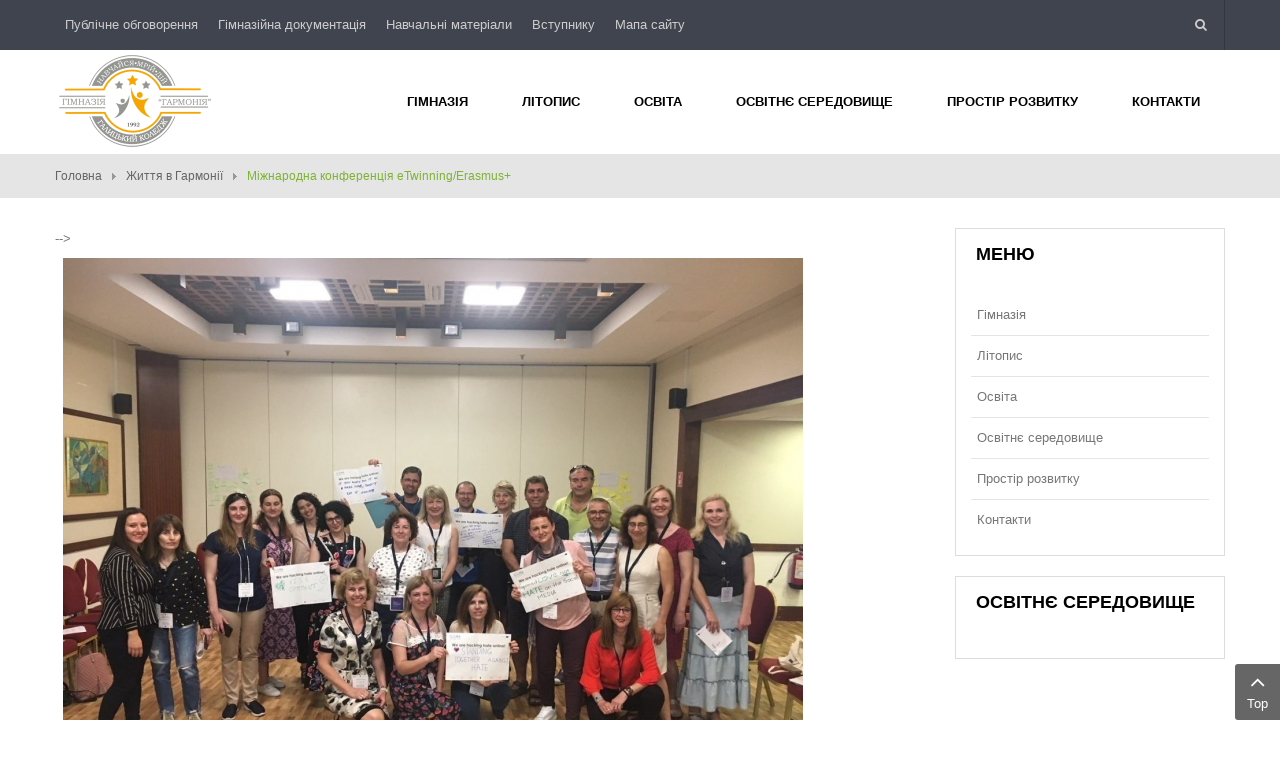

--- FILE ---
content_type: text/html; charset=utf-8
request_url: https://garmonia.gi.edu.ua/zhyttia-v-harmonii/mizhnarodna-konferentsiia-etwinning-erasmus
body_size: 13888
content:
    


<!DOCTYPE html>
<html prefix="og: http://ogp.me/ns#"  lang="uk-ua">
<head>
	<base href="https://garmonia.gi.edu.ua/zhyttia-v-harmonii/mizhnarodna-konferentsiia-etwinning-erasmus" />
	<meta http-equiv="content-type" content="text/html; charset=utf-8" />
	<meta name="title" content="Міжнародна конференція eTwinning/Erasmus+" />
	<meta property="og:url" content="https://garmonia.gi.edu.ua/zhyttia-v-harmonii/mizhnarodna-konferentsiia-etwinning-erasmus" />
	<meta property="og:title" content="Міжнародна конференція eTwinning/Erasmus+" />
	<meta property="og:type" content="article" />
	<meta property="og:image" content="https://garmonia.gi.edu.ua/media/k2/items/cache/fff4548682445ceca36c12620f894d26_M.jpg" />
	<meta name="image" content="https://garmonia.gi.edu.ua/media/k2/items/cache/fff4548682445ceca36c12620f894d26_M.jpg" />
	<meta property="og:description" content="Турчин Оксана Миколаївна - вчитель англійської мови гімназії «Гармонія», амбасадор програми eTwinning в Тернопільській області, мала честь представлят..." />
	<meta name="description" content="Турчин Оксана Миколаївна - вчитель англійської мови гімназії «Гармонія», амбасадор програми eTwinning в Тернопільській області, мала честь представлят..." />
	<meta name="generator" content="Гімназія «Гармонія» Галицького коледжу імені В’ячеслава Чорновола" />
	<title>Міжнародна конференція eTwinning/Erasmus+</title>
<!-- Compress css -->
<link rel="stylesheet" href="/yt-assets/04b2f95fe30df18710f95d4d47f0b1b5.css" type="text/css" />
<!-- Compress js -->
	<link href="/media/system/css/modal.css?e4fb8562e1da0d6709ce9a2d3453dfd0" rel="stylesheet" type="text/css" />
	
	
	
	
	
	
	
	
	
	<style type="text/css">
.container{width:1200px}body{font-family:'Arial', Helvetica, sans-serif}
	</style>
	<script type="application/json" class="joomla-script-options new">{"csrf.token":"23cfe48774efb9d37267520657cf051e","system.paths":{"root":"","base":""}}</script>
	<script src="/media/system/js/mootools-core.js?e4fb8562e1da0d6709ce9a2d3453dfd0" type="text/javascript"></script>
	<script src="/media/system/js/core.js?e4fb8562e1da0d6709ce9a2d3453dfd0" type="text/javascript"></script>
	<script src="/media/system/js/mootools-more.js?e4fb8562e1da0d6709ce9a2d3453dfd0" type="text/javascript"></script>
	<script src="/media/system/js/modal.js?e4fb8562e1da0d6709ce9a2d3453dfd0" type="text/javascript"></script>
	<script src="/media/jui/js/jquery.min.js?e4fb8562e1da0d6709ce9a2d3453dfd0" type="text/javascript"></script>
	<script src="/media/jui/js/jquery-noconflict.js?e4fb8562e1da0d6709ce9a2d3453dfd0" type="text/javascript"></script>
	<script src="/media/jui/js/jquery-migrate.min.js?e4fb8562e1da0d6709ce9a2d3453dfd0" type="text/javascript"></script>
	<script src="/components/com_k2/js/k2.js?v2.6.9&amp;sitepath=/" type="text/javascript"></script>
	<script src="https://garmonia.gi.edu.ua/templates/sj_university2/asset/bootstrap/js/bootstrap.min.js" type="text/javascript"></script>
	<script src="https://garmonia.gi.edu.ua/templates/sj_university2/js/jquery.prettyPhoto.js" type="text/javascript"></script>
	<script src="https://garmonia.gi.edu.ua/templates/sj_university2/js/scrollReveal.js" type="text/javascript"></script>
	<script src="https://garmonia.gi.edu.ua/templates/sj_university2/js/yt-script.js" type="text/javascript"></script>
	<script src="https://garmonia.gi.edu.ua/templates/sj_university2/menusys/class/mega/assets/jquery.megamenu.js" type="text/javascript"></script>
	<script src="https://garmonia.gi.edu.ua/templates/sj_university2/menusys/class/common/js/jquery.easing.1.3.js" type="text/javascript"></script>
	<script src="https://garmonia.gi.edu.ua/templates/sj_university2/menusys/class/common/js/gooeymenu.js" type="text/javascript"></script>
	<script src="https://garmonia.gi.edu.ua/plugins/system/ytshortcodes/assets/js/prettify.js" type="text/javascript"></script>
	<script src="https://garmonia.gi.edu.ua/plugins/system/ytshortcodes/assets/js/shortcodes.js" type="text/javascript"></script>
	<script src="/plugins/system/ytshortcodes/assets/js/touchswipe.min.js" type="text/javascript"></script>
	<script type="text/javascript">

		jQuery(function($) {
			SqueezeBox.initialize({});
			initSqueezeBox();
			$(document).on('subform-row-add', initSqueezeBox);

			function initSqueezeBox(event, container)
			{
				SqueezeBox.assign($(container || document).find('a.modal').get(), {
					parse: 'rel'
				});
			}
		});

		window.jModalClose = function () {
			SqueezeBox.close();
		};

		// Add extra modal close functionality for tinyMCE-based editors
		document.onreadystatechange = function () {
			if (document.readyState == 'interactive' && typeof tinyMCE != 'undefined' && tinyMCE)
			{
				if (typeof window.jModalClose_no_tinyMCE === 'undefined')
				{
					window.jModalClose_no_tinyMCE = typeof(jModalClose) == 'function'  ?  jModalClose  :  false;

					jModalClose = function () {
						if (window.jModalClose_no_tinyMCE) window.jModalClose_no_tinyMCE.apply(this, arguments);
						tinyMCE.activeEditor.windowManager.close();
					};
				}

				if (typeof window.SqueezeBoxClose_no_tinyMCE === 'undefined')
				{
					if (typeof(SqueezeBox) == 'undefined')  SqueezeBox = {};
					window.SqueezeBoxClose_no_tinyMCE = typeof(SqueezeBox.close) == 'function'  ?  SqueezeBox.close  :  false;

					SqueezeBox.close = function () {
						if (window.SqueezeBoxClose_no_tinyMCE)  window.SqueezeBoxClose_no_tinyMCE.apply(this, arguments);
						tinyMCE.activeEditor.windowManager.close();
					};
				}
			}
		};
		
	</script>
	<script type="text/javascript">var TMPL_NAME = "sj_university2";var TMPL_COOKIE = ["bgimage","themecolor","templateLayout","menustyle","activeNotice","typelayout"];</script>


    <meta name="HandheldFriendly" content="true"/>
	<meta name="format-detection" content="telephone=no">
	<meta name="apple-mobile-web-app-capable" content="YES" />
    <meta http-equiv="content-type" content="text/html; charset=utf-8" />
	
	<!-- META FOR IOS & HANDHELD -->
			<meta name="viewport" content="width=device-width, initial-scale=1.0, user-scalable=yes"/>
		
	<!-- LINK FOR FAVICON -->
			<link rel="icon" type="image/x-icon" href="/images/favicon.ico" />
    	
    
<!-- Google Analytics -->
	<script>
	(function(i,s,o,g,r,a,m){i['GoogleAnalyticsObject']=r;i[r]=i[r]||function(){
	(i[r].q=i[r].q||[]).push(arguments)},i[r].l=1*new Date();a=s.createElement(o),
	m=s.getElementsByTagName(o)[0];a.async=1;a.src=g;m.parentNode.insertBefore(a,m)
	})(window,document,'script','//www.google-analytics.com/analytics.js','ga');

	ga('create', 'UA-192853700-1', 'auto');
	ga('send', 'pageview');

	</script>
	<!-- End Google Analytics -->

	
	
</head>
<body id="bd" class="home-layout1 res" >
	
	<div id="yt_wrapper" class="layout-wide">
		
		<header id="yt_header" class="block">						<div class="container">
							<div class="row">
									<div id="top1"  class="col-md-8 hidden-sm hidden-xs" >
			
<ul class="menu ">
<li class="item-1637"><a href="/publichne-obhovorennia" >Публічне обговорення</a></li><li class="item-1564 deeper parent"><a href="/himnaziina-dokumentatsiia" >Гімназійна документація</a><ul class="yt-list"><li class="item-1569"><a href="/himnaziina-dokumentatsiia/stratehiia-rozvytku-zakladu" >Стратегія розвитку закладу </a></li><li class="item-1905"><a href="/himnaziina-dokumentatsiia/vubir-pidruchnikiv-2022" >Вибір підручників</a></li><li class="item-1570"><a href="/himnaziina-dokumentatsiia/memorandum-pro-spivpratsiu" >Меморандум про співпрацю</a></li><li class="item-1571"><a href="/himnaziina-dokumentatsiia/plan-roboty-zakladu" >План роботи закладу</a></li><li class="item-1572"><a href="http://gi.edu.ua/koledzh/pidrozdily/finansovo-ekonomichnyi-viddil" target="_blank" rel="noopener noreferrer">Фінансово-економічна діяльність</a></li><li class="item-1573"><a href="/himnaziina-dokumentatsiia/richnyi-zvit-pro-diialnist-zakladu" >Річний звіт про діяльність закладу</a></li></ul></li><li class="item-1565"><a href="http://moodle.gi.edu.ua/" target="_blank" rel="noopener noreferrer">Навчальні матеріали</a></li><li class="item-1566 deeper parent"><a href="/vstupnyku" >Вступнику</a><ul class="yt-list"><li class="item-1574"><a href="/vstupnyku/pravyla-pryiomu-do-zakladu" >Правила прийому до закладу</a></li><li class="item-1575"><a href="/vstupnyku/blank-zaiavy" >Бланк заяви</a></li><li class="item-1577"><a href="/vstupnyku/zrazky-zavdan" >Зразки завдань</a></li><li class="item-1578"><a href="/vstupnyku/zarakhovani-na-navchannia" >Зараховані на навчання</a></li></ul></li><li class="item-1567"><a href="/sitemap" >Мапа сайту</a></li></ul>

		</div>
				<div id="top2"  class="col-md-4 " >
			    	
	<div class="module  me_search " >
	    	    <div class="modcontent clearfix">
			<div class=" me-search dropdown ">
	<button id="dropdownMenu1"  class="dropdown-toggle" data-toggle="dropdown" aria-haspopup="true" aria-expanded="false">
	</button>
	<div class="dropdown-menu" aria-labelledby="dropdownMenu1">
		<div id="k2ModuleBox361" class="k2SearchBlock  me_search k2LiveSearchBlock">
			<form id="mod-finder-searchform" action="/zhyttia-v-harmonii/search" method="get" autocomplete="off" class="k2SearchBlockForm">
				
				<input id="mod-finder-searchword" type="text"  placeholder="SEARCH" name="searchword" maxlength="20" size="20" class="inputbox"   />
		
												<button type="submit" class="button" onclick="this.form.searchword.focus();" >
				<i class="fa fa-search icon-white"></i></button>
										
				<input type="hidden" name="categories" value="" />
												<input type="hidden" name="format" value="html" />
				<input type="hidden" name="t" value="" />
				<input type="hidden" name="tpl" value="search" />
							</form>
		
						<div class="k2LiveSearchResults"></div>
					</div>
	</div>
</div>	    </div>
	</div>
    
		</div>
									</div>
						</div>
						
                    </header>			<nav id="yt_menuwrap" class="block">						<div class="container">
							<div class="row">
									<div id="yt_logo" class="col-md-3 col-sm-12"  >
						
			<a class="logo" href="/" title="Гімназія «Гармонія» Галицького коледжу імені В’ячеслава Чорновола">
				<img data-placeholder="no" src="https://garmonia.gi.edu.ua/images/logo.png" alt="Гімназія «Гармонія» Галицького коледжу імені В’ячеслава Чорновола" style="width:160px;height:100px;"  />
			</a>
           
                </div>
				<div id="yt_mainmenu" class="col-md-9 col-sm-12 "  >
			<ul id="meganavigator" class="clearfix navi "><li class="level1 first havechild ">
	<a title="Гімназія" class="level1 first havechild  item-link" href="https://garmonia.gi.edu.ua/"><span class="menu-title">Гімназія</span></a>	
			<!-- open mega-content div -->
		<div class="level2 menu mega-content" >
			<div class="mega-content-inner clearfix" >
			
				
									<div class="mega-col first one" >
						<ul class="subnavi level2"><li class="level2 first ">
	<a title="Установчі документи" class="level2 first  item-link" href="/gimnaziya/ustanovchi-dokumenty"><span class="menu-title">Установчі документи</span></a>	
	</li>

<li class="level2 ">
	<a title="Історія закладу" class="level2  item-link" href="/gimnaziya/istoriia-zakladu"><span class="menu-title">Історія закладу</span></a>	
	</li>

<li class="level2 havechild ">
	<a title="Управління" class="level2 havechild  item-link" href="/gimnaziya/upravlinnia"><span class="menu-title">Управління</span></a>	
			<!-- open mega-content div -->
		<div class="level3 menu mega-content" >
			<div class="mega-content-inner clearfix" >
			
				
									<div class="mega-col first one" >
						<ul class="subnavi level3"><li class="level3 first ">
	<a title="Структура закладу освіти" class="level3 first  item-link" href="/gimnaziya/upravlinnia/struktura-zakladu-osvity"><span class="menu-title">Структура закладу освіти</span></a>	
	</li>

<li class="level3 ">
	<a title="Адміністрація" class="level3  item-link" href="/gimnaziya/upravlinnia/administratsiia"><span class="menu-title">Адміністрація</span></a>	
	</li>

<li class="level3 ">
	<a title="Педагогічна рада" class="level3  item-link" href="/gimnaziya/upravlinnia/pedahohichna-rada"><span class="menu-title">Педагогічна рада</span></a>	
	</li>

<li class="level3 last ">
	<a title="Рада гімназії" class="level3 last  item-link" href="/gimnaziya/upravlinnia/rada-himnazii"><span class="menu-title">Рада гімназії</span></a>	
	</li>

</ul>					</div>
							
		</div>
	</div>
		</li>

<li class="level2 last havechild ">
	<a title="Кадровий склад" class="level2 last havechild  item-link" href="/gimnaziya/kadrovij-sklad"><span class="menu-title">Кадровий склад</span></a>	
			<!-- open mega-content div -->
		<div class="level3 menu mega-content" >
			<div class="mega-content-inner clearfix" >
			
				
									<div class="mega-col first one" >
						<ul class="subnavi level3"><li class="level3 first havechild ">
	<a title="Вчительська вітальня" class="level3 first havechild  item-link" href="/gimnaziya/kadrovij-sklad/vchytelska-vitalnia"><span class="menu-title">Вчительська вітальня</span></a>	
			<!-- open mega-content div -->
		<div class="level4 menu mega-content" >
			<div class="mega-content-inner clearfix" >
			
				
									<div class="mega-col first one" >
						<ul class="subnavi level4"><li class="level4 first ">
	<a title="Марія Чамарник" class="level4 first  item-link" href="/gimnaziya/kadrovij-sklad/vchytelska-vitalnia/mariia-chamarnyk"><span class="menu-title">Марія Чамарник</span></a>	
	</li>

<li class="level4 ">
	<a title="Марія Ятчук" class="level4  item-link" href="/gimnaziya/kadrovij-sklad/vchytelska-vitalnia/mariia-yatchuk"><span class="menu-title">Марія Ятчук</span></a>	
	</li>

<li class="level4 ">
	<a title="Олеся Савельєва" class="level4  item-link" href="/gimnaziya/kadrovij-sklad/vchytelska-vitalnia/olesia-savelyeva"><span class="menu-title">Олеся Савельєва</span></a>	
	</li>

<li class="level4 ">
	<a title="Марія Мельник" class="level4  item-link" href="/gimnaziya/kadrovij-sklad/vchytelska-vitalnia/mariia-melnyk"><span class="menu-title">Марія Мельник</span></a>	
	</li>

<li class="level4 ">
	<a title="Надія Сидор" class="level4  item-link" href="/gimnaziya/kadrovij-sklad/vchytelska-vitalnia/nadiia-sydor"><span class="menu-title">Надія Сидор</span></a>	
	</li>

<li class="level4 ">
	<a title="Мирослава Божаківська" class="level4  item-link" href="/gimnaziya/kadrovij-sklad/vchytelska-vitalnia/myroslava-bozhakivska"><span class="menu-title">Мирослава Божаківська</span></a>	
	</li>

<li class="level4 ">
	<a title="Оксана Турчин" class="level4  item-link" href="/gimnaziya/kadrovij-sklad/vchytelska-vitalnia/oksana-turchyn"><span class="menu-title">Оксана Турчин</span></a>	
	</li>

<li class="level4 ">
	<a title="Марія Гузик" class="level4  item-link" href="/gimnaziya/kadrovij-sklad/vchytelska-vitalnia/maria-guzyk"><span class="menu-title">Марія Гузик</span></a>	
	</li>

<li class="level4 ">
	<a title="Лідія Будзан" class="level4  item-link" href="/gimnaziya/kadrovij-sklad/vchytelska-vitalnia/lidia-budzan"><span class="menu-title">Лідія Будзан</span></a>	
	</li>

<li class="level4 ">
	<a title="Ольга Спільніченко" class="level4  item-link" href="/gimnaziya/kadrovij-sklad/vchytelska-vitalnia/olha-spilnichenko"><span class="menu-title">Ольга Спільніченко</span></a>	
	</li>

<li class="level4 ">
	<a title="Світлана Банах" class="level4  item-link" href="/gimnaziya/kadrovij-sklad/vchytelska-vitalnia/svitlana-banakh"><span class="menu-title">Світлана Банах</span></a>	
	</li>

<li class="level4 ">
	<a title="Зоряна Пушкар" class="level4  item-link" href="/gimnaziya/kadrovij-sklad/vchytelska-vitalnia/zoryana-pushkar"><span class="menu-title">Зоряна Пушкар</span></a>	
	</li>

<li class="level4 ">
	<a title="Наталія Шмідель" class="level4  item-link" href="/gimnaziya/kadrovij-sklad/vchytelska-vitalnia/nataliia-shmidel"><span class="menu-title">Наталія Шмідель</span></a>	
	</li>

<li class="level4 ">
	<a title="Любов Меленчук" class="level4  item-link" href="/gimnaziya/kadrovij-sklad/vchytelska-vitalnia/liubov-melenchuk"><span class="menu-title">Любов Меленчук</span></a>	
	</li>

<li class="level4 ">
	<a title="Оксана Квас" class="level4  item-link" href="/gimnaziya/kadrovij-sklad/vchytelska-vitalnia/oksana-kvas"><span class="menu-title">Оксана Квас</span></a>	
	</li>

<li class="level4 ">
	<a title="Наталія Рапінда" class="level4  item-link" href="/gimnaziya/kadrovij-sklad/vchytelska-vitalnia/nataliia-rapinda"><span class="menu-title">Наталія Рапінда</span></a>	
	</li>

<li class="level4 ">
	<a title="Наталія Шендирук" class="level4  item-link" href="/gimnaziya/kadrovij-sklad/vchytelska-vitalnia/nataliia-shendyruk"><span class="menu-title">Наталія Шендирук</span></a>	
	</li>

<li class="level4 ">
	<a title="Галина Біда" class="level4  item-link" href="/gimnaziya/kadrovij-sklad/vchytelska-vitalnia/halyna-bida"><span class="menu-title">Галина Біда</span></a>	
	</li>

<li class="level4 ">
	<a title="Вадим Ляска" class="level4  item-link" href="/gimnaziya/kadrovij-sklad/vchytelska-vitalnia/vadim-lyaska"><span class="menu-title">Вадим Ляска</span></a>	
	</li>

<li class="level4 ">
	<a title="Ірина Пушкар" class="level4  item-link" href="/gimnaziya/kadrovij-sklad/vchytelska-vitalnia/iryna-pushkar"><span class="menu-title">Ірина Пушкар</span></a>	
	</li>

<li class="level4 last ">
	<a title="Наталія Гузик" class="level4 last  item-link" href="/gimnaziya/kadrovij-sklad/vchytelska-vitalnia/nataliia-guzyk"><span class="menu-title">Наталія Гузик</span></a>	
	</li>

</ul>					</div>
							
		</div>
	</div>
		</li>

<li class="level3 ">
	<a title="Професійний розвиток" class="level3  item-link" href="/gimnaziya/kadrovij-sklad/profesiinyi-rozvytok"><span class="menu-title">Професійний розвиток</span></a>	
	</li>

<li class="level3 ">
	<a title="Кадрова політика" class="level3  item-link" href="/gimnaziya/kadrovij-sklad/kadrova-polityka"><span class="menu-title">Кадрова політика</span></a>	
	</li>

<li class="level3 last ">
	<a title="Вакансії" class="level3 last  item-link" href="/gimnaziya/kadrovij-sklad/vakansii"><span class="menu-title">Вакансії</span></a>	
	</li>

</ul>					</div>
							
		</div>
	</div>
		</li>

</ul>					</div>
							
		</div>
	</div>
		</li>

<li class="level1 ">
	<a title="Літопис" class="level1  item-link" href="/litopys"><span class="menu-title">Літопис</span></a>	
	</li>

<li class="level1 havechild ">
	<a title="Освіта" class="level1 havechild  item-link" href="#"><span class="menu-title">Освіта</span></a>	
			<!-- open mega-content div -->
		<div class="level2 menu mega-content" >
			<div class="mega-content-inner clearfix" >
			
				
									<div class="mega-col first one" >
						<ul class="subnavi level2"><li class="level2 first ">
	<a title="Освітня програма" class="level2 first  item-link" href="/osvita/osvitnia-prohrama"><span class="menu-title">Освітня програма</span></a>	
	</li>

<li class="level2 havechild ">
	<a title="Якість освіти" class="level2 havechild  item-link" href="/osvita/yakist-osvity"><span class="menu-title">Якість освіти</span></a>	
			<!-- open mega-content div -->
		<div class="level3 menu mega-content" >
			<div class="mega-content-inner clearfix" >
			
				
									<div class="mega-col first one" >
						<ul class="subnavi level3"><li class="level3 first ">
	<a title="Внутрішня система забезпечення якості освіти" class="level3 first  item-link" href="/osvita/yakist-osvity/vnutrishnia-systema-zabezpechennia-iakosti-osvity"><span class="menu-title">Внутрішня система забезпечення якості освіти</span></a>	
	</li>

<li class="level3 last ">
	<a title="Академічна доброчесність" class="level3 last  item-link" href="/osvita/yakist-osvity/akademichna-dobrochesnist"><span class="menu-title">Академічна доброчесність</span></a>	
	</li>

</ul>					</div>
							
		</div>
	</div>
		</li>

<li class="level2 ">
	<a title="Критерії оцінювання навчальних досягнень" class="level2  item-link" href="/osvita/kryterii-otsiniuvannia-navchalnykh-dosiahnen"><span class="menu-title">Критерії оцінювання навчальних досягнень</span></a>	
	</li>

<li class="level2 last havechild ">
	<a title="Державна підсумкова атестація" class="level2 last havechild  item-link" href="/osvita/derzhavna-pidsumkova-atestatsiia"><span class="menu-title">Державна підсумкова атестація</span></a>	
			<!-- open mega-content div -->
		<div class="level3 menu mega-content" >
			<div class="mega-content-inner clearfix" >
			
				
									<div class="mega-col first one" >
						<ul class="subnavi level3"><li class="level3 first ">
	<a title="Про ДПА" class="level3 first  item-link" href="/osvita/derzhavna-pidsumkova-atestatsiia/pro-dpa"><span class="menu-title">Про ДПА</span></a>	
	</li>

<li class="level3 last ">
	<a title="Готуємось до іспитів" class="level3 last  item-link" href="/osvita/derzhavna-pidsumkova-atestatsiia/hotuiemos-do-ispytiv"><span class="menu-title">Готуємось до іспитів</span></a>	
	</li>

</ul>					</div>
							
		</div>
	</div>
		</li>

</ul>					</div>
							
		</div>
	</div>
		</li>

<li class="level1 havechild ">
	<a title="Освітнє середовище" class="level1 havechild  item-link" href="/osvitnie-seredovyshche"><span class="menu-title">Освітнє середовище</span></a>	
			<!-- open mega-content div -->
		<div class="level2 menu mega-content" >
			<div class="mega-content-inner clearfix" >
			
				
									<div class="mega-col first one" >
						<ul class="subnavi level2"><li class="level2 first havechild ">
	<a title="Організація освітнього процесу" class="level2 first havechild  item-link" href="/osvitnie-seredovyshche/orhanizatsiia-osvitnoho-protsesu"><span class="menu-title">Організація освітнього процесу</span></a>	
			<!-- open mega-content div -->
		<div class="level3 menu mega-content" >
			<div class="mega-content-inner clearfix" >
			
				
									<div class="mega-col first one" >
						<ul class="subnavi level3"><li class="level3 first ">
	<a title="Мова освітнього процесу" class="level3 first  item-link" href="/osvitnie-seredovyshche/orhanizatsiia-osvitnoho-protsesu/mova-osvitnoho-protsesu"><span class="menu-title">Мова освітнього процесу</span></a>	
	</li>

<li class="level3 ">
	<a title="Структура року" class="level3  item-link" href="/osvitnie-seredovyshche/orhanizatsiia-osvitnoho-protsesu/struktura-roku"><span class="menu-title">Структура року</span></a>	
	</li>

<li class="level3 ">
	<a title="Правила внутрішнього трудового розпорядку" class="level3  item-link" href="http://gi.edu.ua/images/document/public_information/dod_coldog.pdf" target="_blank"><span class="menu-title">Правила внутрішнього трудового розпорядку</span></a>	
	</li>

<li class="level3 ">
	<a title="Тимчасовий порядок організації освітнього процесу в період карантину" class="level3  item-link" href="/osvitnie-seredovyshche/orhanizatsiia-osvitnoho-protsesu/tymchasovyi-poriadok-orhanizatsii-osvitnoho-protsesu-v-period-karantynu"><span class="menu-title">Тимчасовий порядок організації освітнього процесу в період карантину</span></a>	
	</li>

<li class="level3 ">
	<a title="Положення про дистанційне навчання" class="level3  item-link" href="#"><span class="menu-title">Положення про дистанційне навчання</span></a>	
	</li>

<li class="level3 ">
	<a title="Правила поведінки здобувачів освіти" class="level3  item-link" href="/osvitnie-seredovyshche/orhanizatsiia-osvitnoho-protsesu/pravyla-povedinky-zdobuvachiv-osvity"><span class="menu-title">Правила поведінки здобувачів освіти</span></a>	
	</li>

<li class="level3 last ">
	<a title="Охорона праці" class="level3 last  item-link" href="http://gi.edu.ua/images/document/public_information/pro_oop.pdf" target="_blank"><span class="menu-title">Охорона праці</span></a>	
	</li>

</ul>					</div>
							
		</div>
	</div>
		</li>

<li class="level2 ">
	<a title="Матеріальна база" class="level2  item-link" href="/osvitnie-seredovyshche/materialna-baza"><span class="menu-title">Матеріальна база</span></a>	
	</li>

<li class="level2 ">
	<a title="Електронний  журнал" class="level2  item-link" href="http://moodle.gi.edu.ua/" target="_blank"><span class="menu-title">Електронний  журнал</span></a>	
	</li>

<li class="level2 ">
	<a title="Дистанційне навчання" class="level2  item-link" href="/osvitnie-seredovyshche/dystantsiine-navchannia"><span class="menu-title">Дистанційне навчання</span></a>	
	</li>

<li class="level2 last ">
	<a title="Бібліотека" class="level2 last  item-link" href="/osvitnie-seredovyshche/biblioteka"><span class="menu-title">Бібліотека</span></a>	
	</li>

</ul>					</div>
							
		</div>
	</div>
		</li>

<li class="level1 havechild ">
	<a title="Простір розвитку" class="level1 havechild  item-link" href="/prostir-rozvytku"><span class="menu-title">Простір розвитку</span></a>	
			<!-- open mega-content div -->
		<div class="level2 menu mega-content" >
			<div class="mega-content-inner clearfix" >
			
				
									<div class="mega-col first one" >
						<ul class="subnavi level2"><li class="level2 first ">
	<a title="Календар подій" class="level2 first  item-link" href="/prostir-rozvytku/kalendar-podii"><span class="menu-title">Календар подій</span></a>	
	</li>

<li class="level2 havechild ">
	<a title="Клуби за інтересами" class="level2 havechild  item-link" href="/prostir-rozvytku/kluby-za-interesamy"><span class="menu-title">Клуби за інтересами</span></a>	
			<!-- open mega-content div -->
		<div class="level3 menu mega-content" >
			<div class="mega-content-inner clearfix" >
			
				
									<div class="mega-col first one" >
						<ul class="subnavi level3"><li class="level3 first havechild ">
	<a title="Клуб підприємництва «Шанс»" class="level3 first havechild  item-link" href="/prostir-rozvytku/kluby-za-interesamy/klub-pidpryiemnytstva-shans"><span class="menu-title">Клуб підприємництва «Шанс»</span></a>	
			<!-- open mega-content div -->
		<div class="level4 menu mega-content" >
			<div class="mega-content-inner clearfix" >
			
				
									<div class="mega-col first one" >
						<ul class="subnavi level4"><li class="level4 first ">
	<a title="Про клуб" class="level4 first  item-link" href="/prostir-rozvytku/kluby-za-interesamy/klub-pidpryiemnytstva-shans/pro-klub"><span class="menu-title">Про клуб</span></a>	
	</li>

<li class="level4 ">
	<a title="Активності" class="level4  item-link" href="/prostir-rozvytku/kluby-za-interesamy/klub-pidpryiemnytstva-shans/aktyvnosti"><span class="menu-title">Активності</span></a>	
	</li>

<li class="level4 ">
	<a title="Проєкти" class="level4  item-link" href="/prostir-rozvytku/kluby-za-interesamy/klub-pidpryiemnytstva-shans/proiekty"><span class="menu-title">Проєкти</span></a>	
	</li>

<li class="level4 last ">
	<a title="Перемоги" class="level4 last  item-link" href="/prostir-rozvytku/kluby-za-interesamy/klub-pidpryiemnytstva-shans/peremohy"><span class="menu-title">Перемоги</span></a>	
	</li>

</ul>					</div>
							
		</div>
	</div>
		</li>

<li class="level3 last havechild ">
	<a title="Євроклуб «Європейська гармонія»" class="level3 last havechild  item-link" href="/prostir-rozvytku/kluby-za-interesamy/yevroklub-yevropeiska-harmoniia"><span class="menu-title">Євроклуб «Європейська гармонія»</span></a>	
			<!-- open mega-content div -->
		<div class="level4 menu mega-content" >
			<div class="mega-content-inner clearfix" >
			
				
									<div class="mega-col first one" >
						<ul class="subnavi level4"><li class="level4 first ">
	<a title="Документація клубу" class="level4 first  item-link" href="/prostir-rozvytku/kluby-za-interesamy/yevroklub-yevropeiska-harmoniia/dokumentatsiia-klubu"><span class="menu-title">Документація клубу</span></a>	
	</li>

<li class="level4 ">
	<a title="День Європейських мов" class="level4  item-link" href="/prostir-rozvytku/kluby-za-interesamy/yevroklub-yevropeiska-harmoniia/den-yevropeiskykh-mov"><span class="menu-title">День Європейських мов</span></a>	
	</li>

<li class="level4 ">
	<a title="Форуми шкільних євроклубів" class="level4  item-link" href="/prostir-rozvytku/kluby-za-interesamy/yevroklub-yevropeiska-harmoniia/forumy-shkilnykh-ievroklubiv"><span class="menu-title">Форуми шкільних євроклубів</span></a>	
	</li>

<li class="level4 last ">
	<a title="Конкурси" class="level4 last  item-link" href="/prostir-rozvytku/kluby-za-interesamy/yevroklub-yevropeiska-harmoniia/konkursy"><span class="menu-title">Конкурси</span></a>	
	</li>

</ul>					</div>
							
		</div>
	</div>
		</li>

</ul>					</div>
							
		</div>
	</div>
		</li>

<li class="level2 ">
	<a title="Наукове товариство " class="level2  item-link" href="/prostir-rozvytku/naukove-tovarystvo"><span class="menu-title">Наукове товариство </span></a>	
	</li>

<li class="level2 havechild ">
	<a title="Факультативи, студії" class="level2 havechild  item-link" href="/prostir-rozvytku/fakultatyvy-studii"><span class="menu-title">Факультативи, студії</span></a>	
			<!-- open mega-content div -->
		<div class="level3 menu mega-content" >
			<div class="mega-content-inner clearfix" >
			
				
									<div class="mega-col first one" >
						<ul class="subnavi level3"><li class="level3 first ">
	<a title="Робототехніка та програмування" class="level3 first  item-link" href="/prostir-rozvytku/fakultatyvy-studii/robototekhnika-ta-prohramuvannia"><span class="menu-title">Робототехніка та програмування</span></a>	
	</li>

<li class="level3 ">
	<a title="Абетка природи" class="level3  item-link" href="/prostir-rozvytku/fakultatyvy-studii/abetka-pryrody"><span class="menu-title">Абетка природи</span></a>	
	</li>

<li class="level3 ">
	<a title="Студія читців-декламаторів" class="level3  item-link" href="/prostir-rozvytku/fakultatyvy-studii/studiia-chyttsiv-deklamatoriv"><span class="menu-title">Студія читців-декламаторів</span></a>	
	</li>

<li class="level3 ">
	<a title="Студія образотворчого мистецтва" class="level3  item-link" href="/prostir-rozvytku/fakultatyvy-studii/studiia-obrazotvorchoho-mystetstva"><span class="menu-title">Студія образотворчого мистецтва</span></a>	
	</li>

<li class="level3 ">
	<a title="Студія декоративно-прикладного мистецтва" class="level3  item-link" href="/prostir-rozvytku/fakultatyvy-studii/studiia-dekoratyvno-prykladnoho-mystetstva"><span class="menu-title">Студія декоративно-прикладного мистецтва</span></a>	
	</li>

<li class="level3 ">
	<a title="Вокальна студія" class="level3  item-link" href="/prostir-rozvytku/fakultatyvy-studii/vokalna-studiia"><span class="menu-title">Вокальна студія</span></a>	
	</li>

<li class="level3 ">
	<a title="Театральна студія" class="level3  item-link" href="/prostir-rozvytku/fakultatyvy-studii/teatralna-studiia"><span class="menu-title">Театральна студія</span></a>	
	</li>

<li class="level3 last ">
	<a title="Туристсько-краєзнавчий гурток" class="level3 last  item-link" href="/prostir-rozvytku/fakultatyvy-studii/turystsko-kraieznavchyi-hurtok"><span class="menu-title">Туристсько-краєзнавчий гурток</span></a>	
	</li>

</ul>					</div>
							
		</div>
	</div>
		</li>

<li class="level2 last ">
	<a title="Літній табір-студія" class="level2 last  item-link" href="/prostir-rozvytku/litnii-tabir-studiia"><span class="menu-title">Літній табір-студія</span></a>	
	</li>

</ul>					</div>
							
		</div>
	</div>
		</li>

<li class="level1 last ">
	<a title="Контакти" class="level1 last  item-link" href="/kontakty"><span class="menu-title">Контакти</span></a>	
	</li>

</ul>	<script type="text/javascript">
						gooeymenu.setup({id:'meganavigator', fx:'swing'})
				jQuery(function($){
            $('#meganavigator').megamenu({ 
            	'wrap':'#yt_menuwrap .container',
            	'easing': 'easeInOutCirc',
				'mm_timeout': '250',
				'justify':'left'
            });
	    });
		
	</script>
	
		<div id="yt-responivemenu" class="yt-resmenu ">
			<button data-target=".nav-collapse" data-toggle="collapse" class="btn btn-navbar collapsed" type="button">
				<i class="fa fa-bars"></i> Menu			</button>
			<div id="resmenu_sidebar" class="nav-collapse collapse" >
				<ul class="nav resmenu">
				    <li class="haveChild level1"><a title="Гімназія" href='https://garmonia.gi.edu.ua/'>Гімназія</a>							<span class="menuress-toggle"></span>
            				<div class="res-wrapnav">
				<ul class="nav">
			    <li><a title="Установчі документи" href='/gimnaziya/ustanovchi-dokumenty'>Установчі документи</a>        </li>
        <li><a title="Історія закладу" href='/gimnaziya/istoriia-zakladu'>Історія закладу</a>        </li>
        <li class="haveChild level2"><a title="Управління" href='/gimnaziya/upravlinnia'>Управління</a>							<span class="menuress-toggle"></span>
            				<div class="res-wrapnav">
				<ul class="nav">
			    <li><a title="Структура закладу освіти" href='/gimnaziya/upravlinnia/struktura-zakladu-osvity'>Структура закладу освіти</a>        </li>
        <li><a title="Адміністрація" href='/gimnaziya/upravlinnia/administratsiia'>Адміністрація</a>        </li>
        <li><a title="Педагогічна рада" href='/gimnaziya/upravlinnia/pedahohichna-rada'>Педагогічна рада</a>        </li>
        <li><a title="Рада гімназії" href='/gimnaziya/upravlinnia/rada-himnazii'>Рада гімназії</a>        </li>
    				</ul>
				</div>
			</li>
            <li class="haveChild level2"><a title="Кадровий склад" href='/gimnaziya/kadrovij-sklad'>Кадровий склад</a>							<span class="menuress-toggle"></span>
            				<div class="res-wrapnav">
				<ul class="nav">
			    <li class="haveChild level3"><a title="Вчительська вітальня" href='/gimnaziya/kadrovij-sklad/vchytelska-vitalnia'>Вчительська вітальня</a>							<span class="menuress-toggle"></span>
            				<div class="res-wrapnav">
				<ul class="nav">
			    <li><a title="Марія Чамарник" href='/gimnaziya/kadrovij-sklad/vchytelska-vitalnia/mariia-chamarnyk'>Марія Чамарник</a>        </li>
        <li><a title="Марія Ятчук" href='/gimnaziya/kadrovij-sklad/vchytelska-vitalnia/mariia-yatchuk'>Марія Ятчук</a>        </li>
        <li><a title="Олеся Савельєва" href='/gimnaziya/kadrovij-sklad/vchytelska-vitalnia/olesia-savelyeva'>Олеся Савельєва</a>        </li>
        <li><a title="Марія Мельник" href='/gimnaziya/kadrovij-sklad/vchytelska-vitalnia/mariia-melnyk'>Марія Мельник</a>        </li>
        <li><a title="Надія Сидор" href='/gimnaziya/kadrovij-sklad/vchytelska-vitalnia/nadiia-sydor'>Надія Сидор</a>        </li>
        <li><a title="Мирослава Божаківська" href='/gimnaziya/kadrovij-sklad/vchytelska-vitalnia/myroslava-bozhakivska'>Мирослава Божаківська</a>        </li>
        <li><a title="Оксана Турчин" href='/gimnaziya/kadrovij-sklad/vchytelska-vitalnia/oksana-turchyn'>Оксана Турчин</a>        </li>
        <li><a title="Марія Гузик" href='/gimnaziya/kadrovij-sklad/vchytelska-vitalnia/maria-guzyk'>Марія Гузик</a>        </li>
        <li><a title="Лідія Будзан" href='/gimnaziya/kadrovij-sklad/vchytelska-vitalnia/lidia-budzan'>Лідія Будзан</a>        </li>
        <li><a title="Ольга Спільніченко" href='/gimnaziya/kadrovij-sklad/vchytelska-vitalnia/olha-spilnichenko'>Ольга Спільніченко</a>        </li>
        <li><a title="Світлана Банах" href='/gimnaziya/kadrovij-sklad/vchytelska-vitalnia/svitlana-banakh'>Світлана Банах</a>        </li>
        <li><a title="Зоряна Пушкар" href='/gimnaziya/kadrovij-sklad/vchytelska-vitalnia/zoryana-pushkar'>Зоряна Пушкар</a>        </li>
        <li><a title="Наталія Шмідель" href='/gimnaziya/kadrovij-sklad/vchytelska-vitalnia/nataliia-shmidel'>Наталія Шмідель</a>        </li>
        <li><a title="Любов Меленчук" href='/gimnaziya/kadrovij-sklad/vchytelska-vitalnia/liubov-melenchuk'>Любов Меленчук</a>        </li>
        <li><a title="Оксана Квас" href='/gimnaziya/kadrovij-sklad/vchytelska-vitalnia/oksana-kvas'>Оксана Квас</a>        </li>
        <li><a title="Наталія Рапінда" href='/gimnaziya/kadrovij-sklad/vchytelska-vitalnia/nataliia-rapinda'>Наталія Рапінда</a>        </li>
        <li><a title="Наталія Шендирук" href='/gimnaziya/kadrovij-sklad/vchytelska-vitalnia/nataliia-shendyruk'>Наталія Шендирук</a>        </li>
        <li><a title="Галина Біда" href='/gimnaziya/kadrovij-sklad/vchytelska-vitalnia/halyna-bida'>Галина Біда</a>        </li>
        <li><a title="Вадим Ляска" href='/gimnaziya/kadrovij-sklad/vchytelska-vitalnia/vadim-lyaska'>Вадим Ляска</a>        </li>
        <li><a title="Ірина Пушкар" href='/gimnaziya/kadrovij-sklad/vchytelska-vitalnia/iryna-pushkar'>Ірина Пушкар</a>        </li>
        <li><a title="Наталія Гузик" href='/gimnaziya/kadrovij-sklad/vchytelska-vitalnia/nataliia-guzyk'>Наталія Гузик</a>        </li>
    				</ul>
				</div>
			</li>
            <li><a title="Професійний розвиток" href='/gimnaziya/kadrovij-sklad/profesiinyi-rozvytok'>Професійний розвиток</a>        </li>
        <li><a title="Кадрова політика" href='/gimnaziya/kadrovij-sklad/kadrova-polityka'>Кадрова політика</a>        </li>
        <li><a title="Вакансії" href='/gimnaziya/kadrovij-sklad/vakansii'>Вакансії</a>        </li>
    				</ul>
				</div>
			</li>
        				</ul>
				</div>
			</li>
            <li><a title="Літопис" href='/litopys'>Літопис</a>        </li>
        <li class="haveChild level1"><a title="Освіта" href='#'>Освіта</a>							<span class="menuress-toggle"></span>
            				<div class="res-wrapnav">
				<ul class="nav">
			    <li><a title="Освітня програма" href='/osvita/osvitnia-prohrama'>Освітня програма</a>        </li>
        <li class="haveChild level2"><a title="Якість освіти" href='/osvita/yakist-osvity'>Якість освіти</a>							<span class="menuress-toggle"></span>
            				<div class="res-wrapnav">
				<ul class="nav">
			    <li><a title="Внутрішня система забезпечення якості освіти" href='/osvita/yakist-osvity/vnutrishnia-systema-zabezpechennia-iakosti-osvity'>Внутрішня система забезпечення якості освіти</a>        </li>
        <li><a title="Академічна доброчесність" href='/osvita/yakist-osvity/akademichna-dobrochesnist'>Академічна доброчесність</a>        </li>
    				</ul>
				</div>
			</li>
            <li><a title="Критерії оцінювання навчальних досягнень" href='/osvita/kryterii-otsiniuvannia-navchalnykh-dosiahnen'>Критерії оцінювання навчальних досягнень</a>        </li>
        <li class="haveChild level2"><a title="Державна підсумкова атестація" href='/osvita/derzhavna-pidsumkova-atestatsiia'>Державна підсумкова атестація</a>							<span class="menuress-toggle"></span>
            				<div class="res-wrapnav">
				<ul class="nav">
			    <li><a title="Про ДПА" href='/osvita/derzhavna-pidsumkova-atestatsiia/pro-dpa'>Про ДПА</a>        </li>
        <li><a title="Готуємось до іспитів" href='/osvita/derzhavna-pidsumkova-atestatsiia/hotuiemos-do-ispytiv'>Готуємось до іспитів</a>        </li>
    				</ul>
				</div>
			</li>
        				</ul>
				</div>
			</li>
            <li class="haveChild level1"><a title="Освітнє середовище" href='/osvitnie-seredovyshche'>Освітнє середовище</a>							<span class="menuress-toggle"></span>
            				<div class="res-wrapnav">
				<ul class="nav">
			    <li class="haveChild level2"><a title="Організація освітнього процесу" href='/osvitnie-seredovyshche/orhanizatsiia-osvitnoho-protsesu'>Організація освітнього процесу</a>							<span class="menuress-toggle"></span>
            				<div class="res-wrapnav">
				<ul class="nav">
			    <li><a title="Мова освітнього процесу" href='/osvitnie-seredovyshche/orhanizatsiia-osvitnoho-protsesu/mova-osvitnoho-protsesu'>Мова освітнього процесу</a>        </li>
        <li><a title="Структура року" href='/osvitnie-seredovyshche/orhanizatsiia-osvitnoho-protsesu/struktura-roku'>Структура року</a>        </li>
        <li><a title="Правила внутрішнього трудового розпорядку" href='http://gi.edu.ua/images/document/public_information/dod_coldog.pdf'>Правила внутрішнього трудового розпорядку</a>        </li>
        <li><a title="Тимчасовий порядок організації освітнього процесу в період карантину" href='/osvitnie-seredovyshche/orhanizatsiia-osvitnoho-protsesu/tymchasovyi-poriadok-orhanizatsii-osvitnoho-protsesu-v-period-karantynu'>Тимчасовий порядок організації освітнього процесу в період карантину</a>        </li>
        <li><a title="Положення про дистанційне навчання" href='#'>Положення про дистанційне навчання</a>        </li>
        <li><a title="Правила поведінки здобувачів освіти" href='/osvitnie-seredovyshche/orhanizatsiia-osvitnoho-protsesu/pravyla-povedinky-zdobuvachiv-osvity'>Правила поведінки здобувачів освіти</a>        </li>
        <li><a title="Охорона праці" href='http://gi.edu.ua/images/document/public_information/pro_oop.pdf'>Охорона праці</a>        </li>
    				</ul>
				</div>
			</li>
            <li><a title="Матеріальна база" href='/osvitnie-seredovyshche/materialna-baza'>Матеріальна база</a>        </li>
        <li><a title="Електронний  журнал" href='http://moodle.gi.edu.ua/'>Електронний  журнал</a>        </li>
        <li><a title="Дистанційне навчання" href='/osvitnie-seredovyshche/dystantsiine-navchannia'>Дистанційне навчання</a>        </li>
        <li><a title="Бібліотека" href='/osvitnie-seredovyshche/biblioteka'>Бібліотека</a>        </li>
    				</ul>
				</div>
			</li>
            <li class="haveChild level1"><a title="Простір розвитку" href='/prostir-rozvytku'>Простір розвитку</a>							<span class="menuress-toggle"></span>
            				<div class="res-wrapnav">
				<ul class="nav">
			    <li><a title="Календар подій" href='/prostir-rozvytku/kalendar-podii'>Календар подій</a>        </li>
        <li class="haveChild level2"><a title="Клуби за інтересами" href='/prostir-rozvytku/kluby-za-interesamy'>Клуби за інтересами</a>							<span class="menuress-toggle"></span>
            				<div class="res-wrapnav">
				<ul class="nav">
			    <li class="haveChild level3"><a title="Клуб підприємництва «Шанс»" href='/prostir-rozvytku/kluby-za-interesamy/klub-pidpryiemnytstva-shans'>Клуб підприємництва «Шанс»</a>							<span class="menuress-toggle"></span>
            				<div class="res-wrapnav">
				<ul class="nav">
			    <li><a title="Про клуб" href='/prostir-rozvytku/kluby-za-interesamy/klub-pidpryiemnytstva-shans/pro-klub'>Про клуб</a>        </li>
        <li><a title="Активності" href='/prostir-rozvytku/kluby-za-interesamy/klub-pidpryiemnytstva-shans/aktyvnosti'>Активності</a>        </li>
        <li><a title="Проєкти" href='/prostir-rozvytku/kluby-za-interesamy/klub-pidpryiemnytstva-shans/proiekty'>Проєкти</a>        </li>
        <li><a title="Перемоги" href='/prostir-rozvytku/kluby-za-interesamy/klub-pidpryiemnytstva-shans/peremohy'>Перемоги</a>        </li>
    				</ul>
				</div>
			</li>
            <li class="haveChild level3"><a title="Євроклуб «Європейська гармонія»" href='/prostir-rozvytku/kluby-za-interesamy/yevroklub-yevropeiska-harmoniia'>Євроклуб «Європейська гармонія»</a>							<span class="menuress-toggle"></span>
            				<div class="res-wrapnav">
				<ul class="nav">
			    <li><a title="Документація клубу" href='/prostir-rozvytku/kluby-za-interesamy/yevroklub-yevropeiska-harmoniia/dokumentatsiia-klubu'>Документація клубу</a>        </li>
        <li><a title="День Європейських мов" href='/prostir-rozvytku/kluby-za-interesamy/yevroklub-yevropeiska-harmoniia/den-yevropeiskykh-mov'>День Європейських мов</a>        </li>
        <li><a title="Форуми шкільних євроклубів" href='/prostir-rozvytku/kluby-za-interesamy/yevroklub-yevropeiska-harmoniia/forumy-shkilnykh-ievroklubiv'>Форуми шкільних євроклубів</a>        </li>
        <li><a title="Конкурси" href='/prostir-rozvytku/kluby-za-interesamy/yevroklub-yevropeiska-harmoniia/konkursy'>Конкурси</a>        </li>
    				</ul>
				</div>
			</li>
        				</ul>
				</div>
			</li>
            <li><a title="Наукове товариство " href='/prostir-rozvytku/naukove-tovarystvo'>Наукове товариство </a>        </li>
        <li class="haveChild level2"><a title="Факультативи, студії" href='/prostir-rozvytku/fakultatyvy-studii'>Факультативи, студії</a>							<span class="menuress-toggle"></span>
            				<div class="res-wrapnav">
				<ul class="nav">
			    <li><a title="Робототехніка та програмування" href='/prostir-rozvytku/fakultatyvy-studii/robototekhnika-ta-prohramuvannia'>Робототехніка та програмування</a>        </li>
        <li><a title="Абетка природи" href='/prostir-rozvytku/fakultatyvy-studii/abetka-pryrody'>Абетка природи</a>        </li>
        <li><a title="Студія читців-декламаторів" href='/prostir-rozvytku/fakultatyvy-studii/studiia-chyttsiv-deklamatoriv'>Студія читців-декламаторів</a>        </li>
        <li><a title="Студія образотворчого мистецтва" href='/prostir-rozvytku/fakultatyvy-studii/studiia-obrazotvorchoho-mystetstva'>Студія образотворчого мистецтва</a>        </li>
        <li><a title="Студія декоративно-прикладного мистецтва" href='/prostir-rozvytku/fakultatyvy-studii/studiia-dekoratyvno-prykladnoho-mystetstva'>Студія декоративно-прикладного мистецтва</a>        </li>
        <li><a title="Вокальна студія" href='/prostir-rozvytku/fakultatyvy-studii/vokalna-studiia'>Вокальна студія</a>        </li>
        <li><a title="Театральна студія" href='/prostir-rozvytku/fakultatyvy-studii/teatralna-studiia'>Театральна студія</a>        </li>
        <li><a title="Туристсько-краєзнавчий гурток" href='/prostir-rozvytku/fakultatyvy-studii/turystsko-kraieznavchyi-hurtok'>Туристсько-краєзнавчий гурток</a>        </li>
    				</ul>
				</div>
			</li>
            <li><a title="Літній табір-студія" href='/prostir-rozvytku/litnii-tabir-studiia'>Літній табір-студія</a>        </li>
    				</ul>
				</div>
			</li>
            <li><a title="Контакти" href='/kontakty'>Контакти</a>        </li>
    				</ul>
			</div>
			
		</div>
	<script type="text/javascript">
	
	/*jQuery(document).click(function (e) {
		if (!jQuery(e.target).hasClass("nav-collapse") && jQuery(e.target).parents(".nav-collapse").length === 0) {
				jQuery('#resmenu_sidebar').removeClass('in');
		}
	});*/
	
	jQuery(document).ready(function($) {
		$('.btn-navbar').click(function(){
				$(this).children().toggleClass('fa-times');
		});
		$("ul.resmenu li.haveChild").each(function() {
			$(this).children(".res-wrapnav").css('display', 'none');
			var ua = navigator.userAgent,
			event = (ua.match(/iPad/i)) ? "touchstart" : "click";
			$(this).children(".menuress-toggle").bind(event, function() {
				
				$(this).siblings(".res-wrapnav").slideDown(350);
				$(this).parent().siblings("li").children(".res-wrapnav").slideUp(350);
				$(this).parent().siblings("li").removeClass("active");
				
				$(this).parent().addClass(function(){
					if($(this).hasClass("active")){
						$(this).removeClass("active");
						$(this).children(".res-wrapnav").slideToggle();
						return "";
					}
					return "active";
				});
				
				
			});
			
		});
		
	});
</script>        </div>
									</div>
						</div>
						
                    </nav>			<section id="yt_breadcrumb" class="block">						<div class="container">
							<div class="row">
									<div id="breadcrumb"  class="col-sm-12" >
			    	
	<div class="module   " >
	    	    <div class="modcontent clearfix">
			
<ul class="breadcrumb ">
	<li><a href="/" class="pathway">Головна</a><span class="divider"><img src="/templates/sj_university2/images/system/arrow.png" alt="" /></span></li><li><a href="/zhyttia-v-harmonii" class="pathway">Життя в Гармонії</a><span class="divider"><img src="/templates/sj_university2/images/system/arrow.png" alt="" /></span></li><li class="active"><span>Міжнародна конференція eTwinning/Erasmus+</span></li></ul>
	    </div>
	</div>
    
		</div>
									</div>
						</div>
						
                    </section>			<section id="content" class="  no-left  block com_k2">						
						<div  class="container">
							<div  class="row">
								<aside id="content_left" class="col-md-3 col-sm-12 hidden"></aside> <div id="content_main" class="col-md-9">			<div id="system-message-container">
	</div>

                  <div id="yt_component">
             

<!-- Start K2 Item Layout -->
<span id="startOfPageId286"></span>

<div id="k2Container" class="itemView">

	<!-- Plugins: BeforeDisplay -->
	
	<!-- K2 Plugins: K2BeforeDisplay -->
			-->
	
		<!-- Item Image -->
	<div class="itemImageBlock">
		<div class="itemImage">
		     
			      <a class="" data-rel="prettyPhoto" href="/media/k2/items/cache/fff4548682445ceca36c12620f894d26_XL.jpg" title="Натисніть, щоб збільшити зображення">
				      <img src="/media/k2/items/cache/fff4548682445ceca36c12620f894d26_L.jpg" alt="Міжнародна конференція eTwinning/Erasmus+" />			      </a>
		      
		</div>

		
		
		<div class="clr"></div>
	</div>
			<div class="itemHeader">
	  	  <!-- Item title -->
	  <h2 class="itemTitle">
					<div class="me-inline">
	  	Міжнародна конференція eTwinning/Erasmus+		</div>
	  				<div class="itemToolbar me-inline">
		
		<ul class="icon-item size-mail">
						<!-- Email Button -->
			<li class="emailbutton">
				<a class="itemEmailLink" rel="nofollow" href="/component/mailto/?tmpl=component&amp;template=sj_university2&amp;link=19a3f2e0cbe2a058aa10174fb7e3177b4f61adbb" onclick="window.open(this.href,'emailWindow','width=400,height=350,location=no,menubar=no,resizable=no,scrollbars=no'); return false;">
					<i class="fa fa-envelope-o"></i>
				</a>
			</li>
			
						<!-- Print Button -->
			<li class="printbutton">
				<a class="itemPrintLink" rel="nofollow" href="/zhyttia-v-harmonii/mizhnarodna-konferentsiia-etwinning-erasmus?tmpl=component&amp;print=1" onclick="window.open(this.href,'printWindow','width=900,height=600,location=no,menubar=no,resizable=yes,scrollbars=yes'); return false;">
					<i class="fa fa-print"></i>
				</a>
			</li>
					</ul>
		<ul style="text-align: inherit;">
						
			
						<!-- Anchor link to item video below - if it exists 
			<li>
				<a class="itemVideoLink k2Anchor" href="#itemVideoAnchor"></a>
			</li>
			-->
			
			
			
		</ul>
		<div class="clr"></div>
  </div>
	
	  </h2>
	  
		

  </div>

  <!-- Plugins: AfterDisplayTitle -->
  
  <!-- K2 Plugins: K2AfterDisplayTitle -->
  
	
  <div class="itemToolbar">
		<div class="icon-item action">
												
		</div>	
		
  </div>
	
	

  <div class="itemBody">

	  <!-- Plugins: BeforeDisplayContent -->
	  
	  <!-- K2 Plugins: K2BeforeDisplayContent -->
	  	
	  	  	  <!-- Item introtext -->
	  <div class="itemIntroText">
	  		  </div>
	  	  	  <!-- Item fulltext -->
	  <div class="itemFullText">
	  	
<p>Турчин Оксана Миколаївна - вчитель англійської мови гімназії «Гармонія», амбасадор програми eTwinning в Тернопільській області, мала честь представляти Україну на міжнародній конференції eTwinning/Erasmus+ “Changing school culture. Towards a democratic school”, що відбувалась у м.Лімасол, Кіпр. Дні були насичені лекціями та воркшопами, а також приємними знайомствами з освітянами з 22 європейських країн.</p>	  </div>
	  	  
		<div class="clr"></div>

	  	  <!-- Plugins: AfterDisplayContent -->
	  
	  <!-- K2 Plugins: K2AfterDisplayContent -->
	  
	  <div class="clr"></div>
  </div>
     	
  
	<div class="clr"></div>

  
  
      <!-- Item navigation 
  <div class="itemNavigation">
  	<span class="itemNavigationTitle"></span>

				<a class="itemPrevious" href="/">
			&laquo; 		</a>
		
				<a class="itemNext" href="/">
			 &raquo;
		</a>
		
  </div>
  -->
  
  <!-- Plugins: AfterDisplay -->
  
  <!-- K2 Plugins: K2AfterDisplay -->
  
  
 
		<div class="itemBackToTop">
		<a class="k2Anchor" href="/zhyttia-v-harmonii/mizhnarodna-konferentsiia-etwinning-erasmus#startOfPageId286">
					</a>
	</div>
	
	<div class="clr"></div>
</div>
<!-- End K2 Item Layout -->

<!-- JoomlaWorks "K2" (v2.6.9) | Learn more about K2 at http://getk2.org -->


        </div>
		</div> <aside id="content_right" class="col-md-3 col-sm-12">		<div id="right"   class="col-sm-12" >
			    	
	<div class="module _menu tree-menu " >
	    		    <h3 class="modtitle">Меню</h3>
	    	    <div class="modcontent clearfix">
			
<ul class="menu ">
<li class="item-784 deeper parent"><a href="/" >Гімназія</a><ul class="yt-list"><li class="item-1583"><a href="/gimnaziya/ustanovchi-dokumenty" >Установчі документи</a></li><li class="item-1582"><a href="/gimnaziya/istoriia-zakladu" >Історія закладу</a></li><li class="item-1584 deeper parent"><a href="/gimnaziya/upravlinnia" >Управління</a><ul class="yt-list"><li class="item-1725"><a href="/gimnaziya/upravlinnia/struktura-zakladu-osvity" >Структура закладу освіти</a></li><li class="item-1726"><a href="/gimnaziya/upravlinnia/administratsiia" >Адміністрація</a></li><li class="item-1727"><a href="/gimnaziya/upravlinnia/pedahohichna-rada" >Педагогічна рада</a></li><li class="item-1728"><a href="/gimnaziya/upravlinnia/rada-himnazii" >Рада гімназії</a></li></ul></li><li class="item-1585 deeper parent"><a href="/gimnaziya/kadrovij-sklad" >Кадровий склад</a><ul class="yt-list"><li class="item-1729 parent"><a href="/gimnaziya/kadrovij-sklad/vchytelska-vitalnia" >Вчительська вітальня</a></li><li class="item-1730"><a href="/gimnaziya/kadrovij-sklad/profesiinyi-rozvytok" >Професійний розвиток</a></li><li class="item-1731"><a href="/gimnaziya/kadrovij-sklad/kadrova-polityka" >Кадрова політика</a></li><li class="item-1811"><a href="/gimnaziya/kadrovij-sklad/vakansii" >Вакансії</a></li></ul></li></ul></li><li class="item-1624"><a href="/litopys" >Літопис</a></li><li class="item-1579 deeper parent"><a href="#" >Освіта</a><ul class="yt-list"><li class="item-1586"><a href="/osvita/osvitnia-prohrama" >Освітня програма</a></li><li class="item-1587 deeper parent"><a href="/osvita/yakist-osvity" >Якість освіти</a><ul class="yt-list"><li class="item-1685"><a href="/osvita/yakist-osvity/vnutrishnia-systema-zabezpechennia-iakosti-osvity" >Внутрішня система забезпечення якості освіти</a></li><li class="item-1686"><a href="/osvita/yakist-osvity/akademichna-dobrochesnist" >Академічна доброчесність</a></li></ul></li><li class="item-1588"><a href="/osvita/kryterii-otsiniuvannia-navchalnykh-dosiahnen" >Критерії оцінювання навчальних досягнень</a></li><li class="item-1684 deeper parent"><a href="/osvita/derzhavna-pidsumkova-atestatsiia" >Державна підсумкова атестація</a><ul class="yt-list"><li class="item-1809"><a href="/osvita/derzhavna-pidsumkova-atestatsiia/pro-dpa" >Про ДПА</a></li><li class="item-1810"><a href="/osvita/derzhavna-pidsumkova-atestatsiia/hotuiemos-do-ispytiv" >Готуємось до іспитів</a></li></ul></li></ul></li><li class="item-1580 deeper parent"><a href="/osvitnie-seredovyshche" >Освітнє середовище</a><ul class="yt-list"><li class="item-1589 deeper parent"><a href="/osvitnie-seredovyshche/orhanizatsiia-osvitnoho-protsesu" >Організація освітнього процесу</a><ul class="yt-list"><li class="item-1732"><a href="/osvitnie-seredovyshche/orhanizatsiia-osvitnoho-protsesu/mova-osvitnoho-protsesu" >Мова освітнього процесу</a></li><li class="item-1733"><a href="/osvitnie-seredovyshche/orhanizatsiia-osvitnoho-protsesu/struktura-roku" >Структура року</a></li><li class="item-1734"><a href="http://gi.edu.ua/images/document/public_information/dod_coldog.pdf" target="_blank" rel="noopener noreferrer">Правила внутрішнього трудового розпорядку</a></li><li class="item-1735"><a href="/osvitnie-seredovyshche/orhanizatsiia-osvitnoho-protsesu/tymchasovyi-poriadok-orhanizatsii-osvitnoho-protsesu-v-period-karantynu" >Тимчасовий порядок організації освітнього процесу в період карантину</a></li><li class="item-1736"><a href="#" >Положення про дистанційне навчання</a></li><li class="item-1737"><a href="/osvitnie-seredovyshche/orhanizatsiia-osvitnoho-protsesu/pravyla-povedinky-zdobuvachiv-osvity" >Правила поведінки здобувачів освіти</a></li><li class="item-1738"><a href="http://gi.edu.ua/images/document/public_information/pro_oop.pdf" target="_blank" rel="noopener noreferrer">Охорона праці</a></li></ul></li><li class="item-1590"><a href="/osvitnie-seredovyshche/materialna-baza" >Матеріальна база</a></li><li class="item-1591"><a href="http://moodle.gi.edu.ua/" target="_blank" rel="noopener noreferrer">Електронний  журнал</a></li><li class="item-1861"><a href="/osvitnie-seredovyshche/dystantsiine-navchannia" >Дистанційне навчання</a></li><li class="item-1592"><a href="/osvitnie-seredovyshche/biblioteka" >Бібліотека</a></li></ul></li><li class="item-1581 deeper parent"><a href="/prostir-rozvytku" >Простір розвитку</a><ul class="yt-list"><li class="item-1593"><a href="/prostir-rozvytku/kalendar-podii" >Календар подій</a></li><li class="item-1596 deeper parent"><a href="/prostir-rozvytku/kluby-za-interesamy" >Клуби за інтересами</a><ul class="yt-list"><li class="item-1714 parent"><a href="/prostir-rozvytku/kluby-za-interesamy/klub-pidpryiemnytstva-shans" >Клуб підприємництва «Шанс»</a></li><li class="item-1715 parent"><a href="/prostir-rozvytku/kluby-za-interesamy/yevroklub-yevropeiska-harmoniia" >Євроклуб «Європейська гармонія»</a></li></ul></li><li class="item-1597"><a href="/prostir-rozvytku/naukove-tovarystvo" >Наукове товариство </a></li><li class="item-1595 deeper parent"><a href="/prostir-rozvytku/fakultatyvy-studii" >Факультативи, студії</a><ul class="yt-list"><li class="item-1767"><a href="/prostir-rozvytku/fakultatyvy-studii/robototekhnika-ta-prohramuvannia" >Робототехніка та програмування</a></li><li class="item-1768"><a href="/prostir-rozvytku/fakultatyvy-studii/abetka-pryrody" >Абетка природи</a></li><li class="item-1769"><a href="/prostir-rozvytku/fakultatyvy-studii/studiia-chyttsiv-deklamatoriv" >Студія читців-декламаторів</a></li><li class="item-1770"><a href="/prostir-rozvytku/fakultatyvy-studii/studiia-obrazotvorchoho-mystetstva" >Студія образотворчого мистецтва</a></li><li class="item-1771"><a href="/prostir-rozvytku/fakultatyvy-studii/studiia-dekoratyvno-prykladnoho-mystetstva" >Студія декоративно-прикладного мистецтва</a></li><li class="item-1772"><a href="/prostir-rozvytku/fakultatyvy-studii/vokalna-studiia" >Вокальна студія</a></li><li class="item-1773"><a href="/prostir-rozvytku/fakultatyvy-studii/teatralna-studiia" >Театральна студія</a></li><li class="item-1774"><a href="/prostir-rozvytku/fakultatyvy-studii/turystsko-kraieznavchyi-hurtok" >Туристсько-краєзнавчий гурток</a></li></ul></li><li class="item-1598"><a href="/prostir-rozvytku/litnii-tabir-studiia" >Літній табір-студія</a></li></ul></li><li class="item-1568"><a href="/kontakty" >Контакти</a></li></ul>
	    </div>
	</div>
        	
	<div class="module _menu tree-menu " >
	    		    <h3 class="modtitle">Освітнє середовище</h3>
	    	    <div class="modcontent clearfix">
				    </div>
	</div>
    
		</div>
		</aside> 							</div >
						</div >
						
                    </section>					<section id="yt_spotlight7" class="block">						<div class="container">
							<div class="row">
									<div id="top12"  class="col-sm-12" >
			    	
	<div class="module  social-icon " >
	    	    <div class="modcontent clearfix">
			
<div class="list-icon">
<div class="yt-socialbt"><a data-placement="top" target="_blank" class="sb facebook default   color" title="Facebook" href="https://www.facebook.com/groups/gymnasiumharmony"><i class="fa fa-facebook"></i></a></div> 
<div class="yt-socialbt"><a data-placement="top" target="_blank" class="sb youtube default   color" title="Youtube" href="https://www.youtube.com/channel/UCmrroGyw7bLJBsvh-64FD-w"><i class="fa fa-youtube"></i></a></div> 
<div class="yt-socialbt"><a data-placement="top" target="_blank" class="sb instagram default   " title="Instagram" href="https://www.instagram.com/gymnasium_harmony.te"><i class="fa fa-instagram"></i></a></div>
</div>
	    </div>
	</div>
    
		</div>
									</div>
						</div>
						
                    </section>			<section id="yt_spotlight8" class="block">						<div class="container">
							<div class="row">
									<div id="bottom1"  class="col-md-3 col-sm-6" >
			    	
	<div class="module  " >
	    	    <div class="modcontent clearfix">
			
<div><img src="/images/map_with_marker.png" alt="" /></div>
	    </div>
	</div>
    
		</div>
				<div id="bottom2"  class="col-md-3 col-sm-6" >
			    	
	<div class="module  get-in-touch " >
	    		    <h3 class="modtitle">Контактна інформація</h3>
	    	    <div class="modcontent clearfix">
			
<ul>
<li><span class="lea">Адреса</span> Тернопіль, вул. Б.Хмельницького, 15</li>
<li><span class="lea">Тел.:</span> (0352) 25-76-49, (0352) 52-13-72,</li>
<li><span class="lea">Email:</span> garmonija.gimnazija@gmail.com</li>
</ul>
	    </div>
	</div>
    
		</div>
				<div id="bottom3"  class="col-md-2 col-sm-6" >
			    	
	<div class="module  useful-link " >
	    		    <h3 class="modtitle">Ресурси</h3>
	    	    <div class="modcontent clearfix">
			
<ul class="menu ">
<li class="item-1637"><a href="/publichne-obhovorennia" >Публічне обговорення</a></li><li class="item-1564 parent"><a href="/himnaziina-dokumentatsiia" >Гімназійна документація</a></li><li class="item-1565"><a href="http://moodle.gi.edu.ua/" target="_blank" rel="noopener noreferrer">Навчальні матеріали</a></li><li class="item-1566 parent"><a href="/vstupnyku" >Вступнику</a></li><li class="item-1567"><a href="/sitemap" >Мапа сайту</a></li></ul>
	    </div>
	</div>
    
		</div>
				<div id="bottom4"  class="col-md-4 col-sm-6" >
			    	
	<div class="module  clients-say " >
	    		    <h3 class="modtitle">Про нас кажуть</h3>
	    	    <div class="modcontent clearfix">
			
<div class="carousel-custommer">
<div id="yt-extra-carousel" style="width:100%; height:100%" class="yt-extra-carousel carousel slide pull-center" data-ride="carousel" data-interval='false'><div class="carousel-inner"> 
<div class='item'>
<div class="customslider">
<div class="item-image"><img src="/images/feedbacks/olga-bila.png" alt="Ольга Біла" />
<div class="over-image"> </div>
</div>
<div class="content-main">
<p class="post-commnets">“Наша гімназія – це унікальний простір для школярів, де навчання включає не тільки матеріали підручників. Креативні завдання, різноманітні творчі проекти, факультативи, кінні прогулянки, плавання і все це щедро приправлено любов’ю вчителів, котрі горять своєю справою. Наша школа – це чудовий старт, з крилами знань і дружби вчителя та учня. Шкіл багато – Гармонія одна …”</p>
<h3 class="title"><span class="use">Ольга Біла</span> - мама випускника</h3>
</div>
</div>
</div> 
<div class='item'>
<div class="customslider">
<div class="item-image"><img src="/images/feedbacks/ruslan-yashkin.png" alt="Руслан Яшкін" />
<div class="over-image"> </div>
</div>
<div class="content-main">
<p class="post-commnets">“Вражає особлива атмосфера закладу, адже тут чудово налагоджене не лише навчання, а й дозвілля. Знання і досвід, які учні отримують від висококваліфікованих і доброзичливих вчителів, стануть міцним фундаментом у житті й кар'єрі. Гімназія «Гармонія» як освітній заклад виправдала усі мої сподівання. Залюбки приведу сюди навчатись ще й меншу донечку.”</p>
<h3 class="title"><span class="use">Руслан Яшкін</span> - батько випускниці</h3>
</div>
</div>
</div> 
<div class='item'>
<div class="customslider">
<div class="item-image"><img src="/images/feedbacks/chrystyna-muravska.png" alt="" />
<div class="over-image"> </div>
</div>
<div class="content-main">
<p class="post-commnets">“Моя гімназія - мій другий дім Це не лише уроки, а й цікаве та насичене різними подіями життя. ”</p>
<h3 class="title"><span class="use">Христина Муравська</span> - учениця гімназії</h3>
</div>
</div>
</div> 
</div><a class="carousel-control left" href="#yt-extra-carousel" data-slide="prev"><i class="fa fa-angle-left"></i></a><a class="carousel-control right" href="#yt-extra-carousel" data-slide="next"><i class="fa fa-angle-right"></i></a><ol class="carousel-indicators" ><li data-slide-to="0" data-target="#yt-extra-carousel"></li><li data-slide-to="1" data-target="#yt-extra-carousel"></li><li data-slide-to="2" data-target="#yt-extra-carousel"></li></ol></div></div>
	    </div>
	</div>
    
		</div>
									</div>
						</div>
						
                    </section>			<footer id="yt_footer" class="block">						<div class="container">
							<div class="row">
									<div id="yt_copyright" class="col-sm-12"  >
					
       
		
	
					<div class="copyright">
				Copyright © 2026 Гімназія «Гармонія» Галицького коледжу імені В’ячеслава Чорновола			</div>
				
        		
                </div>
									</div>
						</div>
						
                    </footer>			        
		
        
	<script type="text/javascript">
		
		jQuery(document).ready(function($){
			var events = 'click';
			
						
			
							
		});
		
		
		
	</script>




	<a id="yt-totop" class="backtotop" href="#"><i class="fa fa-angle-up"></i> Top </a>
    <script type="text/javascript">
		jQuery('.backtotop').click(function () {
			jQuery('body,html').animate({
					scrollTop:0
				}, 1200);
			return false;
		});
    </script>

	



		
	</div>
	

	
<script  type="text/javascript">
						function jSelectShortcode(text) {
							jQuery("#yt_shorcodes").removeClass("open");
							text = text.replace(/'/g, '"');
							//1.Editor Content
							if(document.getElementById('jform_articletext') != null) {
								jInsertEditorText(text, 'jform_articletext');
							}
							if(document.getElementById('jform_description') != null) {
								jInsertEditorText(text, 'jform_description');
							}

							//2.Editor K2
							if(document.getElementById('description') != null) {
								jInsertEditorText(text, 'description');
							}
							if(document.getElementById('text') != null) {
								jInsertEditorText(text, 'text');
							}
							//3.Editor VirtueMart
							if(document.getElementById('category_description') != null) {
								jInsertEditorText(text, 'category_description');
							}
							if(document.getElementById('product_desc') != null) {
								jInsertEditorText(text, 'product_desc');
							}
							//4.Editor Contact
							if(document.getElementById('jform_misc') != null) {
								jInsertEditorText(text, 'jform_misc');
							}
							//5.Editor Easyblog
							if(document.getElementById('write_content') != null) {
								jInsertEditorText(text, 'write_content');
							}
							//6.Editor Joomshoping
							if(document.getElementById('description1') != null) {
								jInsertEditorText(text, 'description1');
							}
							//6.Editor HTML
							if(document.getElementById('jform_content') != null) {
								jInsertEditorText(text, 'jform_content');
							}
							SqueezeBox.close();
						}
				   </script></body>
</html>

--- FILE ---
content_type: text/css
request_url: https://garmonia.gi.edu.ua/yt-assets/04b2f95fe30df18710f95d4d47f0b1b5.css
body_size: 69995
content:
a:active,a:focus{outline:0}img{border:none}#k2Container{padding:0
0 24px 0}body.contentpane
#k2Container{padding:16px}.k2Padding{padding:4px}.clr{clear:both;height:0;line-height:0;display:block;float:none;padding:0;margin:0;border:none}.even{background:#fffff0;padding:2px;border-bottom:1px dotted #ccc}.odd{background:#fff;padding:2px;border-bottom:1px dotted #ccc}div.k2FeedIcon{padding:4px
8px}div.k2FeedIcon a,
div.k2FeedIcon a:hover{display:block;float:right;margin:0;padding:0;width:16px;height:16px;background:url(/components/com_k2/images/fugue/feed.png) no-repeat 50% 50%}div.k2FeedIcon a span,
div.k2FeedIcon a:hover
span{display:none}.itemRatingForm{display:block;vertical-align:middle;line-height:25px;float:left}.itemRatingLog{font-size:11px;margin:0;padding:0
0 0 4px;float:left}div.itemRatingForm
.formLogLoading{background:url(/components/com_k2/images/system/loading.gif) no-repeat left center;height:25px;padding:0
0 0 20px}.itemRatingList,
.itemRatingList a:hover,
.itemRatingList
.itemCurrentRating{background:transparent url(/components/com_k2/images/system/transparent_star.gif) left -1000px repeat-x}.itemRatingList{position:relative;float:left;width:125px;height:25px;overflow:hidden;list-style:none;margin:0;padding:0;background-position:left top}.itemRatingList
li{display:inline;background:none;padding:0}.itemRatingList a,
.itemRatingList
.itemCurrentRating{position:absolute;top:0;left:0;text-indent:-1000px;height:25px;line-height:25px;outline:none;overflow:hidden;border:none;cursor:pointer}.itemRatingList a:hover{background-position:left bottom}.itemRatingList a.one-star{width:20%;z-index:6}.itemRatingList a.two-stars{width:40%;z-index:5}.itemRatingList a.three-stars{width:60%;z-index:4}.itemRatingList a.four-stars{width:80%;z-index:3}.itemRatingList a.five-stars{width:100%;z-index:2}.itemRatingList
.itemCurrentRating{z-index:1;background-position:0 center;margin:0;padding:0}span.siteRoot{display:none}.smallerFontSize{font-size:100%;line-height:inherit}.largerFontSize{font-size:150%;line-height:140%}.recaptchatable .recaptcha_image_cell,#recaptcha_table{background-color:#fff !important}#recaptcha_table{border-color:#ccc !important}#recaptcha_response_field{border-color:#ccc !important;background-color:#fff !important}div.k2LatestCommentsBlock ul,
div.k2TopCommentersBlock ul,
div.k2ItemsBlock ul,
div.k2LoginBlock ul,
div.k2UserBlock ul.k2UserBlockActions,
div.k2UserBlock ul.k2UserBlockRenderedMenu,
div.k2ArchivesBlock ul,
div.k2AuthorsListBlock ul,
div.k2CategoriesListBlock ul,
div.k2UsersBlock
ul{}div.k2LatestCommentsBlock ul li,
div.k2TopCommentersBlock ul li,
div.k2ItemsBlock ul li,
div.k2LoginBlock ul li,
div.k2UserBlock ul.k2UserBlockActions li,
div.k2UserBlock ul.k2UserBlockRenderedMenu li,
div.k2ArchivesBlock ul li,
div.k2AuthorsListBlock ul li,
div.k2CategoriesListBlock ul li,
div.k2UsersBlock ul
li{}.clearList{display:none;float:none;clear:both}.lastItem{border:none}.k2Avatar
img{display:block;float:left;background:#fff;border:1px
solid #ccc;padding:2px;margin:2px
4px 4px 0}a.k2ReadMore{}a.k2ReadMore:hover{}div.k2Pagination{padding:8px;margin:24px
0 4px 0;text-align:center;color:#999}div.k2Pagination
ul{text-align:center}div.k2Pagination ul
li{display:inline}table.csvData{}table.csvData tr
th{}table.csvData tr
td{}div.itemIsFeatured,div.catItemIsFeatured,div.userItemIsFeatured{background:url(/components/com_k2/images/system/featuredItem.png) no-repeat 100% 0}a.itemPrintThisPage{display:block;width:160px;margin:4px
auto 16px;padding:4px;background:#F7FAFE;border:1px
solid #ccc;text-align:center;color:#555;font-size:13px}a.itemPrintThisPage:hover{background:#eee;text-decoration:none}div.itemView{padding:8px
0 24px 0;margin:0
0 24px 0;border-bottom:1px dotted #ccc}div.itemIsFeatured{}span.itemEditLink{float:right;display:block;padding:4px
0;margin:0;width:120px;text-align:right}span.itemEditLink
a{padding:2px
12px;border:1px
solid #ccc;background:#eee;text-decoration:none;font-size:11px;font-weight:normal;font-family:Arial,Helvetica,sans-serif}span.itemEditLink a:hover{background:#ffc}div.itemHeader{}div.itemHeader
span.itemDateCreated{color:#999;font-size:11px}div.itemHeader
h2.itemTitle{font-family:Georgia,"Times New Roman",Times,serif;font-size:36px;font-weight:normal;line-height:110%;padding:10px
0 4px 0;margin:0}div.itemHeader h2.itemTitle
span{}div.itemHeader h2.itemTitle span
sup{font-size:12px;color:#CF1919;text-decoration:none}div.itemHeader
span.itemAuthor{display:block;padding:0;margin:0}div.itemHeader span.itemAuthor
a{}div.itemHeader span.itemAuthor a:hover{}div.itemToolbar{padding:2px
0;margin:16px
0 0 0;border-top:1px dotted #ccc;border-bottom:1px dotted #ccc;background:#f7fafe}div.itemToolbar
ul{text-align:right;list-style:none;padding:0;margin:0}div.itemToolbar ul
li{display:inline;list-style:none;padding:0
4px 0 8px;margin:0;border-left:1px solid #ccc;text-align:center;background:none;font-size:12px}div.itemToolbar ul>li:first-child{border:none}div.itemToolbar ul li
a{font-size:12px;font-weight:normal}div.itemToolbar ul li a:hover{}div.itemToolbar ul li a
span{}div.itemToolbar ul li
a.itemPrintLink{}div.itemToolbar ul li a.itemPrintLink
span{}div.itemToolbar ul li
a.itemEmailLink{}div.itemToolbar ul li a.itemEmailLink
span{}div.itemToolbar ul li
a.itemVideoLink{}div.itemToolbar ul li a.itemVideoLink
span{}div.itemToolbar ul li
a.itemImageGalleryLink{}div.itemToolbar ul li a.itemImageGalleryLink
span{}div.itemToolbar ul li
a.itemCommentsLink{}div.itemToolbar ul li a.itemCommentsLink
span{}div.itemToolbar ul li a
img{vertical-align:middle}div.itemToolbar ul li
span.itemTextResizerTitle{}div.itemToolbar ul li
a#fontDecrease{margin:0
0 0 2px}div.itemToolbar ul li a#fontDecrease
img{width:13px;height:13px;background:url(/components/com_k2/images/system/font_decrease.gif) no-repeat}div.itemToolbar ul li
a#fontIncrease{margin:0
0 0 2px}div.itemToolbar ul li a#fontIncrease
img{width:13px;height:13px;background:url(/components/com_k2/images/system/font_increase.gif) no-repeat}div.itemToolbar ul li a#fontDecrease span,
div.itemToolbar ul li a#fontIncrease
span{display:none}div.itemRatingBlock{padding:8px
0}div.itemRatingBlock
span{display:block;float:left;font-style:normal;padding:0
4px 0 0;margin:0;color:#999}div.itemBody{padding:8px
0;margin:0}div.itemImageBlock{padding:8px;margin:0
0 16px 0}span.itemImage{display:block;text-align:center;margin:0
0 8px 0}span.itemImage
img{border:1px
solid #ccc;padding:8px}span.itemImageCaption{color:#666;float:left;display:block;font-size:11px}span.itemImageCredits{color:#999;float:right;display:block;font-style:italic;font-size:11px}div.itemIntroText{color:#444;font-size:18px;font-weight:bold;line-height:24px;padding:4px
0 12px 0}div.itemIntroText
img{}div.itemFullText{}div.itemFullText
h3{margin:0;padding:16px
0 4px 0}div.itemFullText
p{}div.itemFullText
img{}div.itemExtraFields{margin:16px
0 0 0;padding:8px
0 0 0;border-top:1px dotted #ddd}div.itemExtraFields
h3{margin:0;padding:0
0 8px 0;line-height:normal !important}div.itemExtraFields
ul{margin:0;padding:0;list-style:none}div.itemExtraFields ul
li{display:block}div.itemExtraFields ul li
span.itemExtraFieldsLabel{display:block;float:left;font-weight:bold;margin:0
4px 0 0;width:30%}div.itemExtraFields ul li
span.itemExtraFieldsValue{}div.itemContentFooter{display:block;text-align:right;padding:4px;margin:16px
0 4px 0;border-top:1px solid #ddd;color:#999}span.itemHits{float:left}span.itemDateModified{}div.itemSocialSharing{padding:8px
0}div.itemTwitterButton{float:left;margin:2px
24px 0 0}div.itemFacebookButton{float:left;margin-right:24px;width:200px}div.itemGooglePlusOneButton{}div.itemLinks{margin:16px
0;padding:0}div.itemCategory{padding:4px;border-bottom:1px dotted #ccc}div.itemCategory
span{font-weight:bold;color:#555;padding:0
4px 0 0}div.itemCategory
a{}div.itemTagsBlock{padding:4px;border-bottom:1px dotted #ccc}div.itemTagsBlock
span{font-weight:bold;color:#555;padding:0
4px 0 0}div.itemTagsBlock
ul.itemTags{list-style:none;padding:0;margin:0;display:inline}div.itemTagsBlock ul.itemTags
li{display:inline;list-style:none;padding:0
4px 0 0;margin:0;text-align:center}div.itemTagsBlock ul.itemTags li
a{}div.itemTagsBlock ul.itemTags li a:hover{}div.itemAttachmentsBlock{padding:4px;border-bottom:1px dotted #ccc}div.itemAttachmentsBlock
span{font-weight:bold;color:#555;padding:0
4px 0 0}div.itemAttachmentsBlock
ul.itemAttachments{list-style:none;padding:0;margin:0;display:inline}div.itemAttachmentsBlock ul.itemAttachments
li{}div.itemAttachmentsBlock ul.itemAttachments li
a{}div.itemAttachmentsBlock ul.itemAttachments li a:hover{}div.itemAttachmentsBlock ul.itemAttachments li
span{font-size:10px;color:#999;font-weight:normal}div.itemAuthorBlock{background:#f7fafe;border:1px
solid #ddd;margin:0
0 16px 0;padding:8px}div.itemAuthorBlock
img.itemAuthorAvatar{float:left;display:block;background:#fff;padding:4px;border:1px
solid #ddd;margin:0
8px 0 0}div.itemAuthorBlock
div.itemAuthorDetails{margin:0;padding:4px
0 0 0}div.itemAuthorBlock div.itemAuthorDetails
h3.authorName{margin:0
0 4px 0;padding:0}div.itemAuthorBlock div.itemAuthorDetails h3.authorName
a{font-family:Georgia,"Times New Roman",Times,serif;font-size:16px}div.itemAuthorBlock div.itemAuthorDetails h3.authorName a:hover{}div.itemAuthorBlock div.itemAuthorDetails
p{}div.itemAuthorBlock div.itemAuthorDetails
span.itemAuthorUrl{font-weight:bold;color:#555;border-right:1px solid #ccc;padding:0
8px 0 0;margin:0
4px 0 0}div.itemAuthorBlock div.itemAuthorDetails
span.itemAuthorEmail{font-weight:bold;color:#555}div.itemAuthorBlock div.itemAuthorDetails span.itemAuthorUrl a,
div.itemAuthorBlock div.itemAuthorDetails span.itemAuthorEmail
a{font-weight:normal}div.itemAuthorLatest{margin-bottom:16px;padding:0}div.itemAuthorLatest
h3{}div.itemAuthorLatest
ul{}div.itemAuthorLatest ul
li{}div.itemAuthorLatest ul li
a{}div.itemAuthorLatest ul li a:hover{}div.itemRelated{margin-bottom:16px;padding:0}div.itemRelated
h3{}div.itemRelated
ul{}div.itemRelated ul
li{}div.itemRelated ul
li.k2ScrollerElement{float:left;overflow:hidden;border:1px
solid #ccc;padding:4px;margin:0
4px 4px 0;background:#fff}div.itemRelated ul
li.clr{clear:both;height:0;line-height:0;display:block;float:none;padding:0;margin:0;border:none}a.itemRelTitle{}div.itemRelCat{}div.itemRelCat
a{}div.itemRelAuthor{}div.itemRelAuthor
a{}img.itemRelImg{}div.itemRelIntrotext{}div.itemRelFulltext{}div.itemRelMedia{}div.itemRelImageGallery{}div.itemVideoBlock{margin:0
0 16px 0;padding:16px;background:#010101 url(/components/com_k2/images/system/videoplayer-bg.gif) repeat-x bottom}div.itemVideoBlock
div.itemVideoEmbedded{text-align:center}div.itemVideoBlock
span.itemVideo{display:block;overflow:hidden}div.itemVideoBlock
span.itemVideoCaption{color:#eee;float:left;display:block;font-size:11px;font-weight:bold;width:60%}div.itemVideoBlock
span.itemVideoCredits{color:#eee;float:right;display:block;font-style:italic;font-size:11px;width:35%;text-align:right}div.itemImageGallery{margin:0
0 16px 0;padding:0}div.itemNavigation{padding:4px
8px;margin:0
0 24px 0;border-top:1px dotted #ccc;border-bottom:1px dotted #ccc;background:#fffff0}div.itemNavigation
span.itemNavigationTitle{color:#999}div.itemNavigation
a.itemPrevious{padding:0
12px}div.itemNavigation
a.itemNext{padding:0
12px}div.itemComments{background:#f7fafe;border:1px
solid #ddd;padding:16px}div.itemComments
ul.itemCommentsList{margin:0
0 16px;padding:0;list-style:none}div.itemComments ul.itemCommentsList
li{padding:4px;margin:0;border-bottom:1px dotted #ddd}div.itemComments ul.itemCommentsList
li.authorResponse{background:url(/components/com_k2/images/system/stripes.png) repeat}div.itemComments ul.itemCommentsList
li.unpublishedComment{background:#ffeaea}div.itemComments ul.itemCommentsList li
img{float:left;margin:4px
4px 4px 0;padding:4px;background:#fff;border-bottom:1px solid #d7d7d7;border-left:1px solid #f2f2f2;border-right:1px solid #f2f2f2}div.itemComments ul.itemCommentsList li
span.commentDate{padding:0
4px 0 0;margin:0
8px 0 0;border-right:1px solid #ccc;font-weight:bold;font-size:14px}div.itemComments ul.itemCommentsList li
span.commentAuthorName{font-weight:bold;font-size:14px}div.itemComments ul.itemCommentsList li
p{padding:4px
0}div.itemComments ul.itemCommentsList li
span.commentAuthorEmail{display:none}div.itemComments ul.itemCommentsList li
span.commentLink{float:right;margin-left:8px}div.itemComments ul.itemCommentsList li span.commentLink
a{font-size:11px;color:#999;text-decoration:underline}div.itemComments ul.itemCommentsList li span.commentLink a:hover{font-size:11px;color:#555;text-decoration:underline}div.itemComments ul.itemCommentsList li
span.commentToolbar{display:block;clear:both}div.itemComments ul.itemCommentsList li span.commentToolbar
a{font-size:11px;color:#999;text-decoration:underline;margin-right:4px}div.itemComments ul.itemCommentsList li span.commentToolbar a:hover{font-size:11px;color:#555;text-decoration:underline}div.itemComments ul.itemCommentsList li
span.commentToolbarLoading{background:url(/components/com_k2/images/system/searchLoader.gif) no-repeat 100% 50%}div.itemCommentsPagination{padding:4px;margin:0
0 24px 0}div.itemCommentsPagination
span.pagination{display:block;float:right;clear:both}div.itemCommentsForm
h3{margin:0;padding:0
0 4px 0}div.itemCommentsForm
p.itemCommentsFormNotes{border-top:2px solid #ccc}div.itemCommentsForm
form{}div.itemCommentsForm form
label.formComment{display:block;margin:12px
0 0 2px}div.itemCommentsForm form
label.formName{display:block;margin:12px
0 0 2px}div.itemCommentsForm form
label.formEmail{display:block;margin:12px
0 0 2px}div.itemCommentsForm form
label.formUrl{display:block;margin:12px
0 0 2px}div.itemCommentsForm form
label.formRecaptcha{display:block;margin:12px
0 0 2px}div.itemCommentsForm form
textarea.inputbox{display:block;width:350px;height:160px;margin:0}div.itemCommentsForm form
input.inputbox{display:block;width:350px;margin:0}div.itemCommentsForm form
input#submitCommentButton{display:block;margin:16px
0 0 0;padding:4px;border:1px
solid #ccc;background:#eee;font-size:16px}div.itemCommentsForm form
span#formLog{margin:0
0 0 20px;padding:0
0 0 20px;font-weight:bold;color:#CF1919}div.itemCommentsForm form
.formLogLoading{background:url(/components/com_k2/images/system/loading.gif) no-repeat left center}div.k2ReportCommentFormContainer{padding:8px;width:480px;margin:0
auto}div.k2ReportCommentFormContainer
blockquote{width:462px;background:#f7fafe;border:1px
solid #ddd;padding:8px;margin:0
0 8px 0}div.k2ReportCommentFormContainer blockquote
span.quoteIconLeft{font-style:italic;font-weight:bold;font-size:40px;color:#135CAE;line-height:30px;vertical-align:top;display:block;float:left}div.k2ReportCommentFormContainer blockquote
span.quoteIconRight{font-style:italic;font-weight:bold;font-size:40px;color:#135CAE;line-height:30px;vertical-align:top;display:block;float:right}div.k2ReportCommentFormContainer blockquote
span.theComment{font-family:Georgia,"Times New Roman",Times,serif;font-style:italic;font-size:12px;font-weight:normal;color:#000;padding:0
4px}div.k2ReportCommentFormContainer form
label{display:block;font-weight:bold}div.k2ReportCommentFormContainer form input,
div.k2ReportCommentFormContainer form
textarea{display:block;border:1px
solid #ddd;font-size:12px;padding:2px;margin:0
0 8px 0;width:474px}div.k2ReportCommentFormContainer form
#recaptcha{margin-bottom:24px}div.k2ReportCommentFormContainer form
span#formLog{margin:0
0 0 20px;padding:0
0 0 20px;font-weight:bold;color:#CF1919}div.k2ReportCommentFormContainer form
.formLogLoading{background:url(/components/com_k2/images/system/loading.gif) no-repeat left center}div.itemBackToTop{text-align:right}div.itemBackToTop
a{text-decoration:underline}div.itemBackToTop a:hover{text-decoration:underline}div.itemListCategoriesBlock{}div.itemListCategory{background:#f7fafe;border:1px
solid #ddd;margin:4px
0;padding:8px}span.catItemAddLink{display:block;padding:8px
0;margin:0
0 4px 0;border-bottom:1px dotted #ccc;text-align:right}span.catItemAddLink
a{padding:4px
16px;border:1px
solid #ccc;background:#eee;text-decoration:none}span.catItemAddLink a:hover{background:#ffc}div.itemListCategory
img{float:left;display:block;background:#fff;padding:4px;border:1px
solid #ddd;margin:0
8px 0 0}div.itemListCategory
h2{}div.itemListCategory
p{}div.itemListSubCategories{}div.itemListSubCategories
h3{}div.subCategoryContainer{float:left}div.subCategoryContainerLast{}div.subCategory{background:#f7fafe;border:1px
solid #ddd;margin:4px;padding:8px}div.subCategory a.subCategoryImage,
div.subCategory a.subCategoryImage:hover{text-align:center;display:block}div.subCategory a.subCategoryImage img,
div.subCategory a.subCategoryImage:hover
img{background:#fff;padding:4px;border:1px
solid #ddd;margin:0
8px 0 0}div.subCategory
h2{}div.subCategory h2
a{}div.subCategory h2 a:hover{}div.subCategory
p{}div.itemList{}div#itemListLeading{}div#itemListPrimary{}div#itemListSecondary{}div#itemListLinks{background:#f7fafe;border:1px
solid #ddd;margin:8px
0;padding:8px}div.itemContainer{float:left}div.itemContainerLast{}div.catItemView{padding:4px}div.groupLeading{}div.groupPrimary{}div.groupSecondary{}div.groupLinks{padding:0;margin:0}div.catItemIsFeatured{}span.catItemEditLink{float:right;display:block;padding:4px
0;margin:0;width:120px;text-align:right}span.catItemEditLink
a{padding:2px
12px;border:1px
solid #ccc;background:#eee;text-decoration:none;font-size:11px;font-weight:normal;font-family:Arial,Helvetica,sans-serif}span.catItemEditLink a:hover{background:#ffc}div.catItemHeader{}div.catItemHeader
span.catItemDateCreated{color:#999;font-size:11px}div.catItemHeader
h3.catItemTitle{font-family:Georgia,"Times New Roman",Times,serif;font-size:24px;font-weight:normal;line-height:110%;padding:10px
0 4px 0;margin:0}div.catItemHeader h3.catItemTitle
span{}div.catItemHeader h3.catItemTitle span
sup{font-size:12px;color:#CF1919;text-decoration:none}div.catItemHeader
span.catItemAuthor{display:block;padding:0;margin:0}div.catItemHeader span.catItemAuthor
a{}div.catItemHeader span.catItemAuthor a:hover{}div.catItemRatingBlock{padding:8px
0}div.catItemRatingBlock
span{display:block;float:left;font-style:normal;padding:0
4px 0 0;margin:0;color:#999}div.catItemBody{padding:8px
0;margin:0}div.catItemImageBlock{padding:8px;margin:0
0 16px 0}span.catItemImage{display:block;text-align:center;margin:0
0 8px 0}span.catItemImage
img{border:1px
solid #ccc;padding:8px}div.catItemIntroText{font-size:inherit;font-weight:normal;line-height:inherit;padding:4px
0 12px 0}div.catItemIntroText
img{}div.catItemExtraFields,div.genericItemExtraFields{margin:16px
0 0 0;padding:8px
0 0 0;border-top:1px dotted #ddd}div.catItemExtraFields h4, div.genericItemExtraFields
h4{margin:0;padding:0
0 8px 0;line-height:normal !important}div.catItemExtraFields ul, div.genericItemExtraFields
ul{margin:0;padding:0;list-style:none}div.catItemExtraFields ul li, div.genericItemExtraFields ul
li{display:block}div.catItemExtraFields ul li span.catItemExtraFieldsLabel, div.genericItemExtraFields ul li
span.genericItemExtraFieldsLabel{display:block;float:left;font-weight:bold;margin:0
4px 0 0;width:30%}div.catItemExtraFields ul li
span.catItemExtraFieldsValue{}div.catItemLinks{margin:0
0 16px 0;padding:0}div.catItemHitsBlock{padding:4px;border-bottom:1px dotted #ccc}span.catItemHits{}div.catItemCategory{padding:4px;border-bottom:1px dotted #ccc}div.catItemCategory
span{font-weight:bold;color:#555;padding:0
4px 0 0}div.catItemCategory
a{}div.catItemTagsBlock{padding:4px;border-bottom:1px dotted #ccc}div.catItemTagsBlock
span{font-weight:bold;color:#555;padding:0
4px 0 0}div.catItemTagsBlock
ul.catItemTags{list-style:none;padding:0;margin:0;display:inline}div.catItemTagsBlock ul.catItemTags
li{display:inline;list-style:none;padding:0
4px 0 0;margin:0;text-align:center}div.catItemTagsBlock ul.catItemTags li
a{}div.catItemTagsBlock ul.catItemTags li a:hover{}div.catItemAttachmentsBlock{padding:4px;border-bottom:1px dotted #ccc}div.catItemAttachmentsBlock
span{font-weight:bold;color:#555;padding:0
4px 0 0}div.catItemAttachmentsBlock
ul.catItemAttachments{list-style:none;padding:0;margin:0;display:inline}div.catItemAttachmentsBlock ul.catItemAttachments
li{display:inline;list-style:none;padding:0
4px;margin:0;text-align:center}div.catItemAttachmentsBlock ul.catItemAttachments li
a{}div.catItemAttachmentsBlock ul.catItemAttachments li a:hover{}div.catItemAttachmentsBlock ul.catItemAttachments li
span{font-size:10px;color:#999;font-weight:normal}div.catItemVideoBlock{margin:0
0 16px 0;padding:16px;background:#010101 url(/components/com_k2/images/system/videoplayer-bg.gif) repeat-x bottom}div.catItemVideoBlock
div.catItemVideoEmbedded{text-align:center}div.catItemVideoBlock
span.catItemVideo{display:block}div.catItemImageGallery{margin:0
0 16px 0;padding:0}div.catItemCommentsLink{display:inline;margin:0
8px 0 0;padding:0
8px 0 0;border-right:1px solid #ccc}div.catItemCommentsLink
a{}div.catItemCommentsLink a:hover{}div.catItemReadMore{display:inline}div.catItemReadMore
a{}div.catItemReadMore a:hover{}span.catItemDateModified{display:block;text-align:right;padding:4px;margin:4px
0;color:#999;border-top:1px solid #ddd}div.userView{}div.userBlock{background:#f7fafe;border:1px
solid #ddd;margin:0
0 16px 0;padding:8px;clear:both}span.userItemAddLink{display:block;padding:8px
0;margin:0
0 4px 0;border-bottom:1px dotted #ccc;text-align:right}span.userItemAddLink
a{padding:4px
16px;border:1px
solid #ccc;background:#eee;text-decoration:none}span.userItemAddLink a:hover{background:#ffc}div.userBlock
img{display:block;float:left;background:#fff;padding:4px;border:1px
solid #ddd;margin:0
8px 0 0}div.userBlock
h2{}div.userBlock
div.userDescription{padding:4px
0}div.userBlock
div.userAdditionalInfo{padding:4px
0;margin:8px
0 0 0}span.userURL{font-weight:bold;color:#555;display:block}span.userEmail{font-weight:bold;color:#555;display:block}div.userItemList{}div.userItemView{}div.userItemIsFeatured{}div.userItemViewUnpublished{opacity:0.9;border:4px
dashed #ccc;background:#fffff2;padding:8px;margin:8px
0}span.userItemEditLink{float:right;display:block;padding:4px
0;margin:0;width:120px;text-align:right}span.userItemEditLink
a{padding:2px
12px;border:1px
solid #ccc;background:#eee;text-decoration:none;font-size:11px;font-weight:normal;font-family:Arial,Helvetica,sans-serif}span.userItemEditLink a:hover{background:#ffc}div.userItemHeader{}div.userItemHeader
span.userItemDateCreated{color:#999;font-size:11px}div.userItemHeader
h3.userItemTitle{font-family:Georgia,"Times New Roman",Times,serif;font-size:24px;font-weight:normal;line-height:110%;padding:10px
0 4px 0;margin:0}div.userItemHeader h3.userItemTitle span
sup{font-size:12px;color:#CF1919;text-decoration:none}div.userItemBody{padding:8px
0;margin:0}div.userItemImageBlock{padding:0;margin:0;float:left}span.userItemImage{display:block;text-align:center;margin:0
8px 8px 0}span.userItemImage
img{border:1px
solid #ccc;padding:8px}div.userItemIntroText{font-size:inherit;font-weight:normal;line-height:inherit;padding:4px
0 12px 0}div.userItemIntroText
img{}div.userItemLinks{margin:0
0 16px 0;padding:0}div.userItemCategory{padding:4px;border-bottom:1px dotted #ccc}div.userItemCategory
span{font-weight:bold;color:#555;padding:0
4px 0 0}div.userItemCategory
a{}div.userItemTagsBlock{padding:4px;border-bottom:1px dotted #ccc}div.userItemTagsBlock
span{font-weight:bold;color:#555;padding:0
4px 0 0}div.userItemTagsBlock
ul.userItemTags{list-style:none;padding:0;margin:0;display:inline}div.userItemTagsBlock ul.userItemTags
li{display:inline;list-style:none;padding:0
4px 0 0;margin:0;text-align:center}div.userItemTagsBlock ul.userItemTags li
a{}div.userItemTagsBlock ul.userItemTags li a:hover{}div.userItemCommentsLink{display:inline;margin:0
8px 0 0;padding:0
8px 0 0;border-right:1px solid #ccc}div.userItemCommentsLink
a{}div.userItemCommentsLink a:hover{}div.userItemReadMore{display:inline}div.userItemReadMore
a{}div.userItemReadMore a:hover{}div.tagView{}div.tagItemList{}div.tagItemView{border-bottom:1px dotted #ccc;padding:8px
0;margin:0
0 16px 0}div.tagItemHeader{}div.tagItemHeader
span.tagItemDateCreated{color:#999;font-size:11px}div.tagItemHeader
h2.tagItemTitle{font-family:Georgia,"Times New Roman",Times,serif;font-size:24px;font-weight:normal;line-height:110%;padding:10px
0 4px 0;margin:0}div.tagItemBody{padding:8px
0;margin:0}div.tagItemImageBlock{padding:0;margin:0;float:left}span.tagItemImage{display:block;text-align:center;margin:0
8px 8px 0}span.tagItemImage
img{border:1px
solid #ccc;padding:8px}div.tagItemIntroText{font-size:inherit;font-weight:normal;line-height:inherit;padding:4px
0 12px 0}div.tagItemIntroText
img{}div.tagItemExtraFields{}div.tagItemExtraFields
h4{}div.tagItemExtraFields
ul{}div.tagItemExtraFields ul
li{}div.tagItemExtraFields ul li
span.tagItemExtraFieldsLabel{}div.tagItemExtraFields ul li
span.tagItemExtraFieldsValue{}div.tagItemCategory{display:inline;margin:0
8px 0 0;padding:0
8px 0 0;border-right:1px solid #ccc}div.tagItemCategory
span{font-weight:bold;color:#555;padding:0
4px 0 0}div.tagItemCategory
a{}div.tagItemReadMore{display:inline}div.tagItemReadMore
a{}div.tagItemReadMore a:hover{}div.genericView{}div.genericItemList{}div.genericItemView{border-bottom:1px dotted #ccc;padding:8px
0;margin:0
0 16px 0}div.genericItemHeader{}div.genericItemHeader
span.genericItemDateCreated{color:#999;font-size:11px}div.genericItemHeader
h2.genericItemTitle{font-family:Georgia,"Times New Roman",Times,serif;font-size:24px;font-weight:normal;line-height:110%;padding:10px
0 4px 0;margin:0}div.genericItemBody{padding:8px
0;margin:0}div.genericItemImageBlock{padding:0;margin:0;float:left}span.genericItemImage{display:block;text-align:center;margin:0
8px 8px 0}span.genericItemImage
img{border:1px
solid #ccc;padding:8px}div.genericItemIntroText{font-size:inherit;font-weight:normal;line-height:inherit;padding:4px
0 12px 0}div.genericItemIntroText
img{}div.genericItemExtraFields{}div.genericItemExtraFields
h4{}div.genericItemExtraFields
ul{}div.genericItemExtraFields ul
li{}div.genericItemExtraFields ul li
span.genericItemExtraFieldsLabel{}div.genericItemExtraFields ul li
span.genericItemExtraFieldsValue{}div.genericItemCategory{display:inline;margin:0
8px 0 0;padding:0
8px 0 0;border-right:1px solid #ccc}div.genericItemCategory
span{font-weight:bold;color:#555;padding:0
4px 0 0}div.genericItemCategory
a{}div.genericItemReadMore{display:inline}div.genericItemReadMore
a{}div.genericItemReadMore a:hover{}div#genericItemListNothingFound{padding:40px;text-align:center}div#genericItemListNothingFound
p{font-size:20px;color:#999}#k2GoogleSearchContainer .gsc-control{width:auto !important}#k2GoogleSearchContainer .gsc-control .gsc-above-wrapper-area,
#k2GoogleSearchContainer .gsc-control .gsc-resultsHeader,
#k2GoogleSearchContainer .gsc-control .gsc-url-bottom{display:none !important}div.latestItemsContainer{float:left}div.latestItemsCategory{background:#f7fafe;border:1px
solid #ddd;margin:0
8px 8px 0;padding:8px}div.latestItemsCategoryImage{text-align:center}div.latestItemsCategoryImage
img{background:#fff;padding:4px;border:1px
solid #ddd;margin:0
8px 0 0}div.latestItemsCategory
h2{}div.latestItemsCategory
p{}div.latestItemsUser{background:#f7fafe;border:1px
solid #ddd;margin:0
8px 8px 0;padding:8px;clear:both}div.latestItemsUser
img{display:block;float:left;background:#fff;padding:4px;border:1px
solid #ddd;margin:0
8px 0 0}div.latestItemsUser
h2{}div.latestItemsUser
p.latestItemsUserDescription{padding:4px
0}div.latestItemsUser
p.latestItemsUserAdditionalInfo{padding:4px
0;margin:8px
0 0 0}span.latestItemsUserURL{font-weight:bold;color:#555;display:block}span.latestItemsUserEmail{font-weight:bold;color:#555;display:block}div.latestItemList{padding:0
8px 8px 0}div.latestItemView{}div.latestItemHeader{}div.latestItemHeader
h3.latestItemTitle{font-family:Georgia,"Times New Roman",Times,serif;font-size:24px;font-weight:normal;line-height:110%;padding:10px
0 4px 0;margin:0}span.latestItemDateCreated{color:#999;font-size:11px}div.latestItemBody{padding:8px
0;margin:0}div.latestItemImageBlock{padding:0;margin:0;float:left}span.latestItemImage{display:block;text-align:center;margin:0
8px 8px 0}span.latestItemImage
img{border:1px
solid #ccc;padding:8px}div.latestItemIntroText{font-size:inherit;font-weight:normal;line-height:inherit;padding:4px
0 12px 0}div.latestItemIntroText
img{}div.latestItemLinks{margin:0
0 16px 0;padding:0}div.latestItemCategory{padding:4px;border-bottom:1px dotted #ccc}div.latestItemCategory
span{font-weight:bold;color:#555;padding:0
4px 0 0}div.latestItemCategory
a{}div.latestItemTagsBlock{padding:4px;border-bottom:1px dotted #ccc}div.latestItemTagsBlock
span{font-weight:bold;color:#555;padding:0
4px 0 0}div.latestItemTagsBlock
ul.latestItemTags{list-style:none;padding:0;margin:0;display:inline}div.latestItemTagsBlock ul.latestItemTags
li{display:inline;list-style:none;padding:0
4px 0 0;margin:0;text-align:center}div.latestItemTagsBlock ul.latestItemTags li
a{}div.latestItemTagsBlock ul.latestItemTags li a:hover{}div.latestItemVideoBlock{margin:0
0 16px 0;padding:16px;background:#010101 url(/components/com_k2/images/system/videoplayer-bg.gif) repeat-x bottom}div.latestItemVideoBlock
span.latestItemVideo{display:block}div.latestItemCommentsLink{display:inline;margin:0
8px 0 0;padding:0
8px 0 0;border-right:1px solid #ccc}div.latestItemCommentsLink
a{}div.latestItemCommentsLink a:hover{}div.latestItemReadMore{display:inline}div.latestItemReadMore
a{}div.latestItemReadMore a:hover{}h2.latestItemTitleList{font-size:14px;padding:2px
0;margin:8px
0 2px 0;font-family:Arial,Helvetica,sans-serif;border-bottom:1px dotted #ccc;line-height:normal}.k2AccountPage{}.k2AccountPage
table{}.k2AccountPage table tr
th{}.k2AccountPage table tr
td{}.k2AccountPage table tr td
label{white-space:nowrap}img.k2AccountPageImage{border:4px
solid #ddd;margin:10px
0;padding:0;display:block}.k2AccountPage
div.k2AccountPageNotice{padding:8px}.k2AccountPage
div.k2AccountPageUpdate{border-top:1px dotted #ccc;margin:8px
0;padding:8px;text-align:right}.k2AccountPage
th.k2ProfileHeading{text-align:left;font-size:18px;padding:8px;background:#f6f6f6}.k2AccountPage
td#userAdminParams{padding:0;margin:0}.k2AccountPage table.admintable td.key,
.k2AccountPage table.admintable
td.paramlist_key{background:#f6f6f6;border-bottom:1px solid #e9e9e9;border-right:1px solid #e9e9e9;color:#666;font-weight:bold;text-align:right;font-size:11px;width:140px}.k2AccountPage
table.admintable{}.k2AccountPage table.admintable tr
td{}.k2AccountPage table.admintable tr td
span{}.k2AccountPage table.admintable tr td span
label{}div.k2LatestCommentsBlock{}div.k2LatestCommentsBlock
ul{}div.k2LatestCommentsBlock ul
li{}div.k2LatestCommentsBlock ul
li.lastItem{}div.k2LatestCommentsBlock ul li a.lcAvatar
img{}div.k2LatestCommentsBlock ul li
a{}div.k2LatestCommentsBlock ul li a:hover{}div.k2LatestCommentsBlock ul li
span.lcComment{}div.k2LatestCommentsBlock ul li
span.lcUsername{}div.k2LatestCommentsBlock ul li
span.lcCommentDate{color:#999}div.k2LatestCommentsBlock ul li
span.lcItemTitle{}div.k2LatestCommentsBlock ul li
span.lcItemCategory{}div.k2TopCommentersBlock{}div.k2TopCommentersBlock
ul{}div.k2TopCommentersBlock ul
li{}div.k2TopCommentersBlock ul
li.lastItem{}div.k2TopCommentersBlock ul li a.tcAvatar
img{}div.k2TopCommentersBlock ul li
a.tcLink{}div.k2TopCommentersBlock ul li a.tcLink:hover{}div.k2TopCommentersBlock ul li
span.tcUsername{}div.k2TopCommentersBlock ul li
span.tcCommentsCounter{}div.k2TopCommentersBlock ul li
a.tcLatestComment{}div.k2TopCommentersBlock ul li a.tcLatestComment:hover{}div.k2TopCommentersBlock ul li
span.tcLatestCommentDate{color:#999}div.k2ItemsBlock{}div.k2ItemsBlock
p.modulePretext{}div.k2ItemsBlock
ul{}div.k2ItemsBlock ul
li{}div.k2ItemsBlock ul li
a{}div.k2ItemsBlock ul li a:hover{}div.k2ItemsBlock ul
li.lastItem{}div.k2ItemsBlock ul li
a.moduleItemTitle{}div.k2ItemsBlock ul li a.moduleItemTitle:hover{}div.k2ItemsBlock ul li
div.moduleItemAuthor{}div.k2ItemsBlock ul li div.moduleItemAuthor
a{}div.k2ItemsBlock ul li div.moduleItemAuthor a:hover{}div.k2ItemsBlock ul li a.moduleItemAuthorAvatar
img{}div.k2ItemsBlock ul li
div.moduleItemIntrotext{display:block;padding:4px
0;line-height:120%}div.k2ItemsBlock ul li div.moduleItemIntrotext a.moduleItemImage
img{float:right;margin:2px
0 4px 4px;padding:0;border:2px
solid #ddd}div.k2ItemsBlock ul li
div.moduleItemExtraFields{}div.moduleItemExtraFields
ul{}div.moduleItemExtraFields ul
li{}div.moduleItemExtraFields ul li
span.moduleItemExtraFieldsLabel{display:block;float:left;font-weight:bold;margin:0
4px 0 0;width:30%}div.moduleItemExtraFields ul li
span.moduleItemExtraFieldsValue{}div.k2ItemsBlock ul li
div.moduleItemVideo{}div.k2ItemsBlock ul li div.moduleItemVideo
span.moduleItemVideoCaption{}div.k2ItemsBlock ul li div.moduleItemVideo
span.moduleItemVideoCredits{}div.k2ItemsBlock ul li
span.moduleItemDateCreated{}div.k2ItemsBlock ul li
a.moduleItemCategory{}div.k2ItemsBlock ul li
div.moduleItemTags{}div.k2ItemsBlock ul li div.moduleItemTags
b{}div.k2ItemsBlock ul li div.moduleItemTags
a{padding:0
2px}div.k2ItemsBlock ul li div.moduleItemTags a:hover{}div.k2ItemsBlock ul li
div.moduleAttachments{}div.k2ItemsBlock ul li
a.moduleItemComments{border-right:1px solid #ccc;padding:0
4px 0 0;margin:0
8px 0 0}div.k2ItemsBlock ul li a.moduleItemComments:hover{}div.k2ItemsBlock ul li
span.moduleItemHits{border-right:1px solid #ccc;padding:0
4px 0 0;margin:0
8px 0 0}div.k2ItemsBlock ul li
a.moduleItemReadMore{}div.k2ItemsBlock ul li a.moduleItemReadMore:hover{}div.k2ItemsBlock
a.moduleCustomLink{}div.k2ItemsBlock a.moduleCustomLink:hover{}div.k2LoginBlock{}div.k2LoginBlock
p.preText{}div.k2LoginBlock
fieldset.input{margin:0;padding:0
0 8px 0}div.k2LoginBlock fieldset.input
p{margin:0;padding:0
0 4px 0}div.k2LoginBlock fieldset.input p
label{display:block}div.k2LoginBlock fieldset.input p
input{display:block}div.k2LoginBlock fieldset.input p#form-login-remember label,
div.k2LoginBlock fieldset.input p#form-login-remember
input{display:inline}div.k2LoginBlock fieldset.input
input.button{}div.k2LoginBlock
ul{}div.k2LoginBlock ul
li{}div.k2LoginBlock
p.postText{}div.k2UserBlock{}div.k2UserBlock
p.ubGreeting{border-bottom:1px dotted #ccc}div.k2UserBlock div.k2UserBlockDetails a.ubAvatar
img{}div.k2UserBlock div.k2UserBlockDetails
span.ubName{display:block;font-weight:bold;font-size:14px}div.k2UserBlock div.k2UserBlockDetails
span.ubCommentsCount{}div.k2UserBlock
ul.k2UserBlockActions{}div.k2UserBlock ul.k2UserBlockActions
li{}div.k2UserBlock ul.k2UserBlockActions li
a{}div.k2UserBlock ul.k2UserBlockActions li a:hover{}div.k2UserBlock
ul.k2UserBlockRenderedMenu{}div.k2UserBlock ul.k2UserBlockRenderedMenu
li{}div.k2UserBlock ul.k2UserBlockRenderedMenu li
a{}div.k2UserBlock ul.k2UserBlockRenderedMenu li a:hover{}div.k2UserBlock ul.k2UserBlockRenderedMenu li
ul{}div.k2UserBlock ul.k2UserBlockRenderedMenu li ul
li{}div.k2UserBlock ul.k2UserBlockRenderedMenu li ul li
a{}div.k2UserBlock ul.k2UserBlockRenderedMenu li ul
ul{}div.k2UserBlock ul.k2UserBlockRenderedMenu li ul ul
li{}div.k2UserBlock ul.k2UserBlockRenderedMenu li ul ul li
a{}div.k2UserBlock
form{}div.k2UserBlock form
input.ubLogout{}div.k2ArchivesBlock{}div.k2ArchivesBlock
ul{}div.k2ArchivesBlock ul
li{}div.k2ArchivesBlock ul li
a{}div.k2ArchivesBlock ul li a:hover{}div.k2AuthorsListBlock{}div.k2AuthorsListBlock
ul{}div.k2AuthorsListBlock ul
li{}div.k2AuthorsListBlock ul li a.abAuthorAvatar
img{}div.k2AuthorsListBlock ul li
a.abAuthorName{}div.k2AuthorsListBlock ul li a.abAuthorName:hover{}div.k2AuthorsListBlock ul li
a.abAuthorLatestItem{display:block;clear:both}div.k2AuthorsListBlock ul li a.abAuthorLatestItem:hover{}div.k2AuthorsListBlock ul li
span.abAuthorCommentsCount{}div.k2BreadcrumbsBlock{}div.k2BreadcrumbsBlock
span.bcTitle{padding:0
4px 0 0;color:#999}div.k2BreadcrumbsBlock
a{}div.k2BreadcrumbsBlock a:hover{}div.k2BreadcrumbsBlock
span.bcSeparator{padding:0
4px;font-size:14px}div.k2CalendarBlock{height:190px;margin-bottom:8px}div.k2CalendarLoader{background:#fff url(/components/com_k2/images/system/k2CalendarLoader.gif) no-repeat 50% 50%}table.calendar{margin:0
auto;background:#fff;border-collapse:collapse}table.calendar tr
td{text-align:center;vertical-align:middle;padding:2px;border:1px
solid #f4f4f4;background:#fff}table.calendar tr
td.calendarNavMonthPrev{background:#f3f3f3;text-align:left}table.calendar tr td.calendarNavMonthPrev
a{font-size:20px;text-decoration:none}table.calendar tr td.calendarNavMonthPrev a:hover{font-size:20px;text-decoration:none}table.calendar tr
td.calendarCurrentMonth{background:#f3f3f3}table.calendar tr
td.calendarNavMonthNext{background:#f3f3f3;text-align:right}table.calendar tr td.calendarNavMonthNext
a{font-size:20px;text-decoration:none}table.calendar tr td.calendarNavMonthNext a:hover{font-size:20px;text-decoration:none}table.calendar tr
td.calendarDayName{background:#e9e9e9;font-size:11px;width:14.2%}table.calendar tr
td.calendarDateEmpty{background:#fbfbfb}table.calendar tr
td.calendarDate{}table.calendar tr
td.calendarDateLinked{padding:0}table.calendar tr td.calendarDateLinked
a{display:block;padding:2px;text-decoration:none;background:#eee}table.calendar tr td.calendarDateLinked a:hover{display:block;background:#135cae;color:#fff;padding:2px;text-decoration:none}table.calendar tr
td.calendarToday{background:#135cae;color:#fff}table.calendar tr
td.calendarTodayLinked{background:#135cae;color:#fff;padding:0}table.calendar tr td.calendarTodayLinked
a{display:block;padding:2px;color:#fff;text-decoration:none}table.calendar tr td.calendarTodayLinked a:hover{display:block;background:#BFD9FF;padding:2px;text-decoration:none}div.k2CategorySelectBlock{}div.k2CategorySelectBlock form
select{width:auto}div.k2CategorySelectBlock form select
option{}div.k2CategoriesListBlock{}div.k2CategoriesListBlock
ul{}div.k2CategoriesListBlock ul
li{}div.k2CategoriesListBlock ul li
a{}div.k2CategoriesListBlock ul li a:hover{}div.k2CategoriesListBlock ul li a
span.catTitle{padding-right:4px}div.k2CategoriesListBlock ul li a
span.catCounter{}div.k2CategoriesListBlock ul li a:hover
span.catTitle{}div.k2CategoriesListBlock ul li a:hover
span.catCounter{}div.k2CategoriesListBlock ul
li.activeCategory{}div.k2CategoriesListBlock ul li.activeCategory
a{font-weight:bold}ul.level0{}ul.level0
li{}ul.level0 li
a{}ul.level0 li a:hover{}ul.level0 li a
span{}ul.level0 li a:hover
span{}ul.level1{}ul.level1
li{}ul.level1 li
a{}ul.level1 li a:hover{}ul.level1 li a
span{}ul.level1 li a:hover
span{}div.k2SearchBlock{position:relative}div.k2SearchBlock
form{}div.k2SearchBlock form
input.inputbox{}div.k2SearchBlock form
input.button{}div.k2SearchBlock form
input.k2SearchLoading{background:url(/components/com_k2/images/system/searchLoader.gif) no-repeat 100% 50%}div.k2SearchBlock
div.k2LiveSearchResults{display:none;background:#fff;position:absolute;z-index:99;border:1px
solid #ccc;margin-top:-1px}div.k2SearchBlock div.k2LiveSearchResults
ul.liveSearchResults{list-style:none;margin:0;padding:0}div.k2SearchBlock div.k2LiveSearchResults ul.liveSearchResults
li{border:none;margin:0;padding:0}div.k2SearchBlock div.k2LiveSearchResults ul.liveSearchResults li
a{display:block;padding:1px
2px;border-top:1px dotted #eee}div.k2SearchBlock div.k2LiveSearchResults ul.liveSearchResults li a:hover{background:#fffff0}div.k2TagCloudBlock{padding:8px
0}div.k2TagCloudBlock
a{padding:4px;float:left;display:block}div.k2TagCloudBlock a:hover{padding:4px;float:left;display:block;background:#135cae;color:#fff;text-decoration:none}div.k2CustomCodeBlock{}div.k2UsersBlock{}div.k2UsersBlock
ul{}div.k2UsersBlock ul
li{}div.k2UsersBlock ul
li.lastItem{}div.k2UsersBlock ul li a.ubUserAvatar
img{}div.k2UsersBlock ul li
a.ubUserName{}div.k2UsersBlock ul li a.ubUserName:hover{}div.k2UsersBlock ul li
div.ubUserDescription{}div.k2UsersBlock ul li
div.ubUserAdditionalInfo{}a.ubUserFeedIcon,a.ubUserFeedIcon:hover{display:inline-block;margin:0
2px 0 0;padding:0;width:16px;height:16px;background:url(/components/com_k2/images/fugue/feed.png) no-repeat 50% 50%}a.ubUserFeedIcon span,
a.ubUserFeedIcon:hover
span{display:none}a.ubUserURL,a.ubUserURL:hover{display:inline-block;margin:0
2px 0 0;padding:0;width:16px;height:16px;background:url(/components/com_k2/images/fugue/globe.png) no-repeat 50% 50%}a.ubUserURL span,
a.ubUserURL:hover
span{display:none}span.ubUserEmail{display:inline-block;margin:0
2px 0 0;padding:0;width:16px;height:16px;background:url(/components/com_k2/images/fugue/mail.png) no-repeat 50% 50%;overflow:hidden}span.ubUserEmail
a{display:inline-block;margin:0;padding:0;width:16px;height:16px;text-indent:-9999px}div.k2UsersBlock ul li
h3{clear:both;margin:8px
0 0 0;padding:0}div.k2UsersBlock ul li
ul.ubUserItems{}div.k2UsersBlock ul li ul.ubUserItems
li{}.embed-container{position:relative;padding-bottom:56.25%;padding-top:30px;height:0;overflow:hidden}.embed-container iframe,
.embed-container object,
.embed-container
embed{position:absolute;top:0;left:0;width:100%;height:100%}.native-embed-container{overflow:auto !important}/*!
 * Bootstrap v3.3.0 (http://getbootstrap.com)
 * Copyright 2011-2014 Twitter, Inc.
 * Licensed under MIT (https://github.com/twbs/bootstrap/blob/master/LICENSE)
 *//*! normalize.css v3.0.2 | MIT License | git.io/normalize */html{font-family:sans-serif;-webkit-text-size-adjust:100%;-ms-text-size-adjust:100%}body{margin:0}article,aside,details,figcaption,figure,footer,header,hgroup,main,menu,nav,section,summary{display:block}audio,canvas,progress,video{display:inline-block;vertical-align:baseline}audio:not([controls]){display:none;height:0}[hidden],template{display:none}a{background-color:transparent}a:active,a:hover{outline:0}abbr[title]{border-bottom:1px dotted}b,strong{font-weight:700}dfn{font-style:italic}h1{margin:.67em 0;font-size:2em}mark{color:#000;background:#ff0}small{font-size:80%}sub,sup{position:relative;font-size:75%;line-height:0;vertical-align:baseline}sup{top:-.5em}sub{bottom:-.25em}img{border:0}svg:not(:root){overflow:hidden}figure{margin:1em 40px}hr{height:0;-webkit-box-sizing:content-box;-moz-box-sizing:content-box;box-sizing:content-box}pre{overflow:auto}code,kbd,pre,samp{font-family:monospace,monospace;font-size:1em}button,input,optgroup,select,textarea{margin:0;font:inherit;color:inherit}button{overflow:visible}button,select{text-transform:none}button,html input[type=button],input[type=reset],input[type=submit]{-webkit-appearance:button;cursor:pointer}button[disabled],html input[disabled]{cursor:default}button::-moz-focus-inner,input::-moz-focus-inner{padding:0;border:0}input{line-height:normal}input[type=checkbox],input[type=radio]{-webkit-box-sizing:border-box;-moz-box-sizing:border-box;box-sizing:border-box;padding:0}input[type=number]::-webkit-inner-spin-button,input[type=number]::-webkit-outer-spin-button{height:auto}input[type=search]{-webkit-box-sizing:content-box;-moz-box-sizing:content-box;box-sizing:content-box;-webkit-appearance:textfield}input[type=search]::-webkit-search-cancel-button,input[type=search]::-webkit-search-decoration{-webkit-appearance:none}fieldset{padding:.35em .625em .75em;margin:0 2px;border:1px solid silver}legend{padding:0;border:0}textarea{overflow:auto}optgroup{font-weight:700}table{border-spacing:0;border-collapse:collapse}td,th{padding:0}/*! Source: https://github.com/h5bp/html5-boilerplate/blob/master/src/css/main.css */@media print{*,:before,:after{color:#000!important;text-shadow:none!important;background:transparent!important;-webkit-box-shadow:none!important;box-shadow:none!important}a,a:visited{text-decoration:underline}a[href]:after{content:" (" attr(href) ")"}abbr[title]:after{content:" (" attr(title) ")"}a[href^="#"]:after,a[href^="javascript:"]:after{content:""}pre,blockquote{border:1px solid #999;page-break-inside:avoid}thead{display:table-header-group}tr,img{page-break-inside:avoid}img{max-width:100%!important}p,h2,h3{orphans:3;widows:3}h2,h3{page-break-after:avoid}select{background:#fff!important}.navbar{display:none}.btn>.caret,.dropup>.btn>.caret{border-top-color:#000!important}.label{border:1px solid #000}.table{border-collapse:collapse!important}.table td,.table th{background-color:#fff!important}.table-bordered th,.table-bordered td{border:1px solid #ddd!important}}@font-face{font-family:'Glyphicons Halflings';src:url(/templates/sj_university2/asset/bootstrap/fonts/glyphicons-halflings-regular.eot);src:url(/templates/sj_university2/asset/bootstrap/fonts/glyphicons-halflings-regular.eot?#iefix) format('embedded-opentype'),url(/templates/sj_university2/asset/bootstrap/fonts/glyphicons-halflings-regular.woff) format('woff'),url(/templates/sj_university2/asset/bootstrap/fonts/glyphicons-halflings-regular.ttf) format('truetype'),url(/templates/sj_university2/asset/bootstrap/fonts/glyphicons-halflings-regular.svg#glyphicons_halflingsregular) format('svg')}.glyphicon{position:relative;top:1px;display:inline-block;font-family:'Glyphicons Halflings';font-style:normal;font-weight:400;line-height:1;-webkit-font-smoothing:antialiased;-moz-osx-font-smoothing:grayscale}.glyphicon-asterisk:before{content:"\2a"}.glyphicon-plus:before{content:"\2b"}.glyphicon-euro:before,.glyphicon-eur:before{content:"\20ac"}.glyphicon-minus:before{content:"\2212"}.glyphicon-cloud:before{content:"\2601"}.glyphicon-envelope:before{content:"\2709"}.glyphicon-pencil:before{content:"\270f"}.glyphicon-glass:before{content:"\e001"}.glyphicon-music:before{content:"\e002"}.glyphicon-search:before{content:"\e003"}.glyphicon-heart:before{content:"\e005"}.glyphicon-star:before{content:"\e006"}.glyphicon-star-empty:before{content:"\e007"}.glyphicon-user:before{content:"\e008"}.glyphicon-film:before{content:"\e009"}.glyphicon-th-large:before{content:"\e010"}.glyphicon-th:before{content:"\e011"}.glyphicon-th-list:before{content:"\e012"}.glyphicon-ok:before{content:"\e013"}.glyphicon-remove:before{content:"\e014"}.glyphicon-zoom-in:before{content:"\e015"}.glyphicon-zoom-out:before{content:"\e016"}.glyphicon-off:before{content:"\e017"}.glyphicon-signal:before{content:"\e018"}.glyphicon-cog:before{content:"\e019"}.glyphicon-trash:before{content:"\e020"}.glyphicon-home:before{content:"\e021"}.glyphicon-file:before{content:"\e022"}.glyphicon-time:before{content:"\e023"}.glyphicon-road:before{content:"\e024"}.glyphicon-download-alt:before{content:"\e025"}.glyphicon-download:before{content:"\e026"}.glyphicon-upload:before{content:"\e027"}.glyphicon-inbox:before{content:"\e028"}.glyphicon-play-circle:before{content:"\e029"}.glyphicon-repeat:before{content:"\e030"}.glyphicon-refresh:before{content:"\e031"}.glyphicon-list-alt:before{content:"\e032"}.glyphicon-lock:before{content:"\e033"}.glyphicon-flag:before{content:"\e034"}.glyphicon-headphones:before{content:"\e035"}.glyphicon-volume-off:before{content:"\e036"}.glyphicon-volume-down:before{content:"\e037"}.glyphicon-volume-up:before{content:"\e038"}.glyphicon-qrcode:before{content:"\e039"}.glyphicon-barcode:before{content:"\e040"}.glyphicon-tag:before{content:"\e041"}.glyphicon-tags:before{content:"\e042"}.glyphicon-book:before{content:"\e043"}.glyphicon-bookmark:before{content:"\e044"}.glyphicon-print:before{content:"\e045"}.glyphicon-camera:before{content:"\e046"}.glyphicon-font:before{content:"\e047"}.glyphicon-bold:before{content:"\e048"}.glyphicon-italic:before{content:"\e049"}.glyphicon-text-height:before{content:"\e050"}.glyphicon-text-width:before{content:"\e051"}.glyphicon-align-left:before{content:"\e052"}.glyphicon-align-center:before{content:"\e053"}.glyphicon-align-right:before{content:"\e054"}.glyphicon-align-justify:before{content:"\e055"}.glyphicon-list:before{content:"\e056"}.glyphicon-indent-left:before{content:"\e057"}.glyphicon-indent-right:before{content:"\e058"}.glyphicon-facetime-video:before{content:"\e059"}.glyphicon-picture:before{content:"\e060"}.glyphicon-map-marker:before{content:"\e062"}.glyphicon-adjust:before{content:"\e063"}.glyphicon-tint:before{content:"\e064"}.glyphicon-edit:before{content:"\e065"}.glyphicon-share:before{content:"\e066"}.glyphicon-check:before{content:"\e067"}.glyphicon-move:before{content:"\e068"}.glyphicon-step-backward:before{content:"\e069"}.glyphicon-fast-backward:before{content:"\e070"}.glyphicon-backward:before{content:"\e071"}.glyphicon-play:before{content:"\e072"}.glyphicon-pause:before{content:"\e073"}.glyphicon-stop:before{content:"\e074"}.glyphicon-forward:before{content:"\e075"}.glyphicon-fast-forward:before{content:"\e076"}.glyphicon-step-forward:before{content:"\e077"}.glyphicon-eject:before{content:"\e078"}.glyphicon-chevron-left:before{content:"\e079"}.glyphicon-chevron-right:before{content:"\e080"}.glyphicon-plus-sign:before{content:"\e081"}.glyphicon-minus-sign:before{content:"\e082"}.glyphicon-remove-sign:before{content:"\e083"}.glyphicon-ok-sign:before{content:"\e084"}.glyphicon-question-sign:before{content:"\e085"}.glyphicon-info-sign:before{content:"\e086"}.glyphicon-screenshot:before{content:"\e087"}.glyphicon-remove-circle:before{content:"\e088"}.glyphicon-ok-circle:before{content:"\e089"}.glyphicon-ban-circle:before{content:"\e090"}.glyphicon-arrow-left:before{content:"\e091"}.glyphicon-arrow-right:before{content:"\e092"}.glyphicon-arrow-up:before{content:"\e093"}.glyphicon-arrow-down:before{content:"\e094"}.glyphicon-share-alt:before{content:"\e095"}.glyphicon-resize-full:before{content:"\e096"}.glyphicon-resize-small:before{content:"\e097"}.glyphicon-exclamation-sign:before{content:"\e101"}.glyphicon-gift:before{content:"\e102"}.glyphicon-leaf:before{content:"\e103"}.glyphicon-fire:before{content:"\e104"}.glyphicon-eye-open:before{content:"\e105"}.glyphicon-eye-close:before{content:"\e106"}.glyphicon-warning-sign:before{content:"\e107"}.glyphicon-plane:before{content:"\e108"}.glyphicon-calendar:before{content:"\e109"}.glyphicon-random:before{content:"\e110"}.glyphicon-comment:before{content:"\e111"}.glyphicon-magnet:before{content:"\e112"}.glyphicon-chevron-up:before{content:"\e113"}.glyphicon-chevron-down:before{content:"\e114"}.glyphicon-retweet:before{content:"\e115"}.glyphicon-shopping-cart:before{content:"\e116"}.glyphicon-folder-close:before{content:"\e117"}.glyphicon-folder-open:before{content:"\e118"}.glyphicon-resize-vertical:before{content:"\e119"}.glyphicon-resize-horizontal:before{content:"\e120"}.glyphicon-hdd:before{content:"\e121"}.glyphicon-bullhorn:before{content:"\e122"}.glyphicon-bell:before{content:"\e123"}.glyphicon-certificate:before{content:"\e124"}.glyphicon-thumbs-up:before{content:"\e125"}.glyphicon-thumbs-down:before{content:"\e126"}.glyphicon-hand-right:before{content:"\e127"}.glyphicon-hand-left:before{content:"\e128"}.glyphicon-hand-up:before{content:"\e129"}.glyphicon-hand-down:before{content:"\e130"}.glyphicon-circle-arrow-right:before{content:"\e131"}.glyphicon-circle-arrow-left:before{content:"\e132"}.glyphicon-circle-arrow-up:before{content:"\e133"}.glyphicon-circle-arrow-down:before{content:"\e134"}.glyphicon-globe:before{content:"\e135"}.glyphicon-wrench:before{content:"\e136"}.glyphicon-tasks:before{content:"\e137"}.glyphicon-filter:before{content:"\e138"}.glyphicon-briefcase:before{content:"\e139"}.glyphicon-fullscreen:before{content:"\e140"}.glyphicon-dashboard:before{content:"\e141"}.glyphicon-paperclip:before{content:"\e142"}.glyphicon-heart-empty:before{content:"\e143"}.glyphicon-link:before{content:"\e144"}.glyphicon-phone:before{content:"\e145"}.glyphicon-pushpin:before{content:"\e146"}.glyphicon-usd:before{content:"\e148"}.glyphicon-gbp:before{content:"\e149"}.glyphicon-sort:before{content:"\e150"}.glyphicon-sort-by-alphabet:before{content:"\e151"}.glyphicon-sort-by-alphabet-alt:before{content:"\e152"}.glyphicon-sort-by-order:before{content:"\e153"}.glyphicon-sort-by-order-alt:before{content:"\e154"}.glyphicon-sort-by-attributes:before{content:"\e155"}.glyphicon-sort-by-attributes-alt:before{content:"\e156"}.glyphicon-unchecked:before{content:"\e157"}.glyphicon-expand:before{content:"\e158"}.glyphicon-collapse-down:before{content:"\e159"}.glyphicon-collapse-up:before{content:"\e160"}.glyphicon-log-in:before{content:"\e161"}.glyphicon-flash:before{content:"\e162"}.glyphicon-log-out:before{content:"\e163"}.glyphicon-new-window:before{content:"\e164"}.glyphicon-record:before{content:"\e165"}.glyphicon-save:before{content:"\e166"}.glyphicon-open:before{content:"\e167"}.glyphicon-saved:before{content:"\e168"}.glyphicon-import:before{content:"\e169"}.glyphicon-export:before{content:"\e170"}.glyphicon-send:before{content:"\e171"}.glyphicon-floppy-disk:before{content:"\e172"}.glyphicon-floppy-saved:before{content:"\e173"}.glyphicon-floppy-remove:before{content:"\e174"}.glyphicon-floppy-save:before{content:"\e175"}.glyphicon-floppy-open:before{content:"\e176"}.glyphicon-credit-card:before{content:"\e177"}.glyphicon-transfer:before{content:"\e178"}.glyphicon-cutlery:before{content:"\e179"}.glyphicon-header:before{content:"\e180"}.glyphicon-compressed:before{content:"\e181"}.glyphicon-earphone:before{content:"\e182"}.glyphicon-phone-alt:before{content:"\e183"}.glyphicon-tower:before{content:"\e184"}.glyphicon-stats:before{content:"\e185"}.glyphicon-sd-video:before{content:"\e186"}.glyphicon-hd-video:before{content:"\e187"}.glyphicon-subtitles:before{content:"\e188"}.glyphicon-sound-stereo:before{content:"\e189"}.glyphicon-sound-dolby:before{content:"\e190"}.glyphicon-sound-5-1:before{content:"\e191"}.glyphicon-sound-6-1:before{content:"\e192"}.glyphicon-sound-7-1:before{content:"\e193"}.glyphicon-copyright-mark:before{content:"\e194"}.glyphicon-registration-mark:before{content:"\e195"}.glyphicon-cloud-download:before{content:"\e197"}.glyphicon-cloud-upload:before{content:"\e198"}.glyphicon-tree-conifer:before{content:"\e199"}.glyphicon-tree-deciduous:before{content:"\e200"}*{-webkit-box-sizing:border-box;-moz-box-sizing:border-box;box-sizing:border-box}:before,:after{-webkit-box-sizing:border-box;-moz-box-sizing:border-box;box-sizing:border-box}html{font-size:10px;-webkit-tap-highlight-color:rgba(0,0,0,0)}body{font-family:"Helvetica Neue",Helvetica,Arial,sans-serif;font-size:14px;line-height:1.42857143;color:#333;background-color:#fff}input,button,select,textarea{font-family:inherit;font-size:inherit;line-height:inherit}a{color:#428bca;text-decoration:none}a:hover,a:focus{color:#2a6496;text-decoration:underline}a:focus{outline:thin dotted;outline:5px auto -webkit-focus-ring-color;outline-offset:-2px}figure{margin:0}img{vertical-align:middle}.img-responsive,.thumbnail>img,.thumbnail a>img,.carousel-inner>.item>img,.carousel-inner>.item>a>img{display:block;max-width:100%;height:auto}.img-rounded{border-radius:6px}.img-thumbnail{display:inline-block;max-width:100%;height:auto;padding:4px;line-height:1.42857143;background-color:#fff;border:1px solid #ddd;border-radius:4px;-webkit-transition:all .2s ease-in-out;-o-transition:all .2s ease-in-out;transition:all .2s ease-in-out}.img-circle{border-radius:50%}hr{margin-top:20px;margin-bottom:20px;border:0;border-top:1px solid #eee}.sr-only{position:absolute;width:1px;height:1px;padding:0;margin:-1px;overflow:hidden;clip:rect(0,0,0,0);border:0}.sr-only-focusable:active,.sr-only-focusable:focus{position:static;width:auto;height:auto;margin:0;overflow:visible;clip:auto}h1 small,h2 small,h3 small,h4 small,h5 small,h6 small,.h1 small,.h2 small,.h3 small,.h4 small,.h5 small,.h6 small,h1 .small,h2 .small,h3 .small,h4 .small,h5 .small,h6 .small,.h1 .small,.h2 .small,.h3 .small,.h4 .small,.h5 .small,.h6 .small{font-weight:400;line-height:1;color:#777}h1,.h1,h2,.h2,h3,.h3{margin-top:20px;margin-bottom:10px}h1 small,.h1 small,h2 small,.h2 small,h3 small,.h3 small,h1 .small,.h1 .small,h2 .small,.h2 .small,h3 .small,.h3 .small{font-size:65%}h4,.h4,h5,.h5,h6,.h6{margin-top:10px;margin-bottom:10px}h4 small,.h4 small,h5 small,.h5 small,h6 small,.h6 small,h4 .small,.h4 .small,h5 .small,.h5 .small,h6 .small,.h6 .small{font-size:75%}h1,.h1{font-size:36px}h2,.h2{font-size:30px}h3,.h3{font-size:24px}h4,.h4{font-size:18px}h5,.h5{font-size:14px}h6,.h6{font-size:12px}p{margin:0 0 10px}.lead{margin-bottom:20px;font-size:16px;font-weight:300;line-height:1.4}@media (min-width:768px){.lead{font-size:21px}}small,.small{font-size:85%}mark,.mark{padding:.2em;background-color:#fcf8e3}.text-left{text-align:left}.text-right{text-align:right}.text-center{text-align:center}.text-justify{text-align:justify}.text-nowrap{white-space:nowrap}.text-lowercase{text-transform:lowercase}.text-uppercase{text-transform:uppercase}.text-capitalize{text-transform:capitalize}.text-muted{color:#777}.text-primary{color:#428bca}a.text-primary:hover{color:#3071a9}.text-success{color:#3c763d}a.text-success:hover{color:#2b542c}.text-info{color:#31708f}a.text-info:hover{color:#245269}.text-warning{color:#8a6d3b}a.text-warning:hover{color:#66512c}.text-danger{color:#a94442}a.text-danger:hover{color:#843534}.bg-primary{color:#fff;background-color:#428bca}a.bg-primary:hover{background-color:#3071a9}.bg-success{background-color:#dff0d8}a.bg-success:hover{background-color:#c1e2b3}.bg-info{background-color:#d9edf7}a.bg-info:hover{background-color:#afd9ee}.bg-warning{background-color:#fcf8e3}a.bg-warning:hover{background-color:#f7ecb5}.bg-danger{background-color:#f2dede}a.bg-danger:hover{background-color:#e4b9b9}.page-header{padding-bottom:9px;margin:40px 0 20px;border-bottom:1px solid #eee}ul,ol{margin-top:0;margin-bottom:10px}ul ul,ol ul,ul ol,ol ol{margin-bottom:0}.list-unstyled{padding-left:0;list-style:none}.list-inline{padding-left:0;margin-left:-5px;list-style:none}.list-inline>li{display:inline-block;padding-right:5px;padding-left:5px}dl{margin-top:0;margin-bottom:20px}dt,dd{line-height:1.42857143}dt{font-weight:700}dd{margin-left:0}@media (min-width:768px){.dl-horizontal dt{float:left;width:160px;overflow:hidden;clear:left;text-align:right;text-overflow:ellipsis;white-space:nowrap}.dl-horizontal dd{margin-left:180px}}abbr[title],abbr[data-original-title]{cursor:help;border-bottom:1px dotted #777}.initialism{font-size:90%;text-transform:uppercase}blockquote{padding:10px 20px;margin:0 0 20px;font-size:17.5px;border-left:5px solid #eee}blockquote p:last-child,blockquote ul:last-child,blockquote ol:last-child{margin-bottom:0}blockquote footer,blockquote small,blockquote .small{display:block;font-size:80%;line-height:1.42857143;color:#777}blockquote footer:before,blockquote small:before,blockquote .small:before{content:'\2014 \00A0'}.blockquote-reverse,blockquote.pull-right{padding-right:15px;padding-left:0;text-align:right;border-right:5px solid #eee;border-left:0}.blockquote-reverse footer:before,blockquote.pull-right footer:before,.blockquote-reverse small:before,blockquote.pull-right small:before,.blockquote-reverse .small:before,blockquote.pull-right .small:before{content:''}.blockquote-reverse footer:after,blockquote.pull-right footer:after,.blockquote-reverse small:after,blockquote.pull-right small:after,.blockquote-reverse .small:after,blockquote.pull-right .small:after{content:'\00A0 \2014'}address{margin-bottom:20px;font-style:normal;line-height:1.42857143}code,kbd,pre,samp{font-family:Menlo,Monaco,Consolas,"Courier New",monospace}code{padding:2px 4px;font-size:90%;color:#c7254e;background-color:#f9f2f4;border-radius:4px}kbd{padding:2px 4px;font-size:90%;color:#fff;background-color:#333;border-radius:3px;-webkit-box-shadow:inset 0 -1px 0 rgba(0,0,0,.25);box-shadow:inset 0 -1px 0 rgba(0,0,0,.25)}kbd kbd{padding:0;font-size:100%;font-weight:700;-webkit-box-shadow:none;box-shadow:none}pre{display:block;padding:9.5px;margin:0 0 10px;font-size:13px;line-height:1.42857143;color:#333;word-break:break-all;word-wrap:break-word;background-color:#f5f5f5;border:1px solid #ccc;border-radius:4px}pre code{padding:0;font-size:inherit;color:inherit;white-space:pre-wrap;background-color:transparent;border-radius:0}.pre-scrollable{max-height:340px;overflow-y:scroll}.container{padding-right:15px;padding-left:15px;margin-right:auto;margin-left:auto}@media (min-width:768px){.container{width:750px}}@media (min-width:992px){.container{width:970px}}@media (min-width:1200px){.container{width:1170px}}.container-fluid{padding-right:15px;padding-left:15px;margin-right:auto;margin-left:auto}.row{margin-right:-15px;margin-left:-15px}.col-xs-1,.col-sm-1,.col-md-1,.col-lg-1,.col-xs-2,.col-sm-2,.col-md-2,.col-lg-2,.col-xs-3,.col-sm-3,.col-md-3,.col-lg-3,.col-xs-4,.col-sm-4,.col-md-4,.col-lg-4,.col-xs-5,.col-sm-5,.col-md-5,.col-lg-5,.col-xs-6,.col-sm-6,.col-md-6,.col-lg-6,.col-xs-7,.col-sm-7,.col-md-7,.col-lg-7,.col-xs-8,.col-sm-8,.col-md-8,.col-lg-8,.col-xs-9,.col-sm-9,.col-md-9,.col-lg-9,.col-xs-10,.col-sm-10,.col-md-10,.col-lg-10,.col-xs-11,.col-sm-11,.col-md-11,.col-lg-11,.col-xs-12,.col-sm-12,.col-md-12,.col-lg-12{position:relative;min-height:1px;padding-right:15px;padding-left:15px}.col-xs-1,.col-xs-2,.col-xs-3,.col-xs-4,.col-xs-5,.col-xs-6,.col-xs-7,.col-xs-8,.col-xs-9,.col-xs-10,.col-xs-11,.col-xs-12{float:left}.col-xs-12{width:100%}.col-xs-11{width:91.66666667%}.col-xs-10{width:83.33333333%}.col-xs-9{width:75%}.col-xs-8{width:66.66666667%}.col-xs-7{width:58.33333333%}.col-xs-6{width:50%}.col-xs-5{width:41.66666667%}.col-xs-4{width:33.33333333%}.col-xs-3{width:25%}.col-xs-2{width:16.66666667%}.col-xs-1{width:8.33333333%}.col-xs-pull-12{right:100%}.col-xs-pull-11{right:91.66666667%}.col-xs-pull-10{right:83.33333333%}.col-xs-pull-9{right:75%}.col-xs-pull-8{right:66.66666667%}.col-xs-pull-7{right:58.33333333%}.col-xs-pull-6{right:50%}.col-xs-pull-5{right:41.66666667%}.col-xs-pull-4{right:33.33333333%}.col-xs-pull-3{right:25%}.col-xs-pull-2{right:16.66666667%}.col-xs-pull-1{right:8.33333333%}.col-xs-pull-0{right:auto}.col-xs-push-12{left:100%}.col-xs-push-11{left:91.66666667%}.col-xs-push-10{left:83.33333333%}.col-xs-push-9{left:75%}.col-xs-push-8{left:66.66666667%}.col-xs-push-7{left:58.33333333%}.col-xs-push-6{left:50%}.col-xs-push-5{left:41.66666667%}.col-xs-push-4{left:33.33333333%}.col-xs-push-3{left:25%}.col-xs-push-2{left:16.66666667%}.col-xs-push-1{left:8.33333333%}.col-xs-push-0{left:auto}.col-xs-offset-12{margin-left:100%}.col-xs-offset-11{margin-left:91.66666667%}.col-xs-offset-10{margin-left:83.33333333%}.col-xs-offset-9{margin-left:75%}.col-xs-offset-8{margin-left:66.66666667%}.col-xs-offset-7{margin-left:58.33333333%}.col-xs-offset-6{margin-left:50%}.col-xs-offset-5{margin-left:41.66666667%}.col-xs-offset-4{margin-left:33.33333333%}.col-xs-offset-3{margin-left:25%}.col-xs-offset-2{margin-left:16.66666667%}.col-xs-offset-1{margin-left:8.33333333%}.col-xs-offset-0{margin-left:0}@media (min-width:768px){.col-sm-1,.col-sm-2,.col-sm-3,.col-sm-4,.col-sm-5,.col-sm-6,.col-sm-7,.col-sm-8,.col-sm-9,.col-sm-10,.col-sm-11,.col-sm-12{float:left}.col-sm-12{width:100%}.col-sm-11{width:91.66666667%}.col-sm-10{width:83.33333333%}.col-sm-9{width:75%}.col-sm-8{width:66.66666667%}.col-sm-7{width:58.33333333%}.col-sm-6{width:50%}.col-sm-5{width:41.66666667%}.col-sm-4{width:33.33333333%}.col-sm-3{width:25%}.col-sm-2{width:16.66666667%}.col-sm-1{width:8.33333333%}.col-sm-pull-12{right:100%}.col-sm-pull-11{right:91.66666667%}.col-sm-pull-10{right:83.33333333%}.col-sm-pull-9{right:75%}.col-sm-pull-8{right:66.66666667%}.col-sm-pull-7{right:58.33333333%}.col-sm-pull-6{right:50%}.col-sm-pull-5{right:41.66666667%}.col-sm-pull-4{right:33.33333333%}.col-sm-pull-3{right:25%}.col-sm-pull-2{right:16.66666667%}.col-sm-pull-1{right:8.33333333%}.col-sm-pull-0{right:auto}.col-sm-push-12{left:100%}.col-sm-push-11{left:91.66666667%}.col-sm-push-10{left:83.33333333%}.col-sm-push-9{left:75%}.col-sm-push-8{left:66.66666667%}.col-sm-push-7{left:58.33333333%}.col-sm-push-6{left:50%}.col-sm-push-5{left:41.66666667%}.col-sm-push-4{left:33.33333333%}.col-sm-push-3{left:25%}.col-sm-push-2{left:16.66666667%}.col-sm-push-1{left:8.33333333%}.col-sm-push-0{left:auto}.col-sm-offset-12{margin-left:100%}.col-sm-offset-11{margin-left:91.66666667%}.col-sm-offset-10{margin-left:83.33333333%}.col-sm-offset-9{margin-left:75%}.col-sm-offset-8{margin-left:66.66666667%}.col-sm-offset-7{margin-left:58.33333333%}.col-sm-offset-6{margin-left:50%}.col-sm-offset-5{margin-left:41.66666667%}.col-sm-offset-4{margin-left:33.33333333%}.col-sm-offset-3{margin-left:25%}.col-sm-offset-2{margin-left:16.66666667%}.col-sm-offset-1{margin-left:8.33333333%}.col-sm-offset-0{margin-left:0}}@media (min-width:992px){.col-md-1,.col-md-2,.col-md-3,.col-md-4,.col-md-5,.col-md-6,.col-md-7,.col-md-8,.col-md-9,.col-md-10,.col-md-11,.col-md-12{float:left}.col-md-12{width:100%}.col-md-11{width:91.66666667%}.col-md-10{width:83.33333333%}.col-md-9{width:75%}.col-md-8{width:66.66666667%}.col-md-7{width:58.33333333%}.col-md-6{width:50%}.col-md-5{width:41.66666667%}.col-md-4{width:33.33333333%}.col-md-3{width:25%}.col-md-2{width:16.66666667%}.col-md-1{width:8.33333333%}.col-md-pull-12{right:100%}.col-md-pull-11{right:91.66666667%}.col-md-pull-10{right:83.33333333%}.col-md-pull-9{right:75%}.col-md-pull-8{right:66.66666667%}.col-md-pull-7{right:58.33333333%}.col-md-pull-6{right:50%}.col-md-pull-5{right:41.66666667%}.col-md-pull-4{right:33.33333333%}.col-md-pull-3{right:25%}.col-md-pull-2{right:16.66666667%}.col-md-pull-1{right:8.33333333%}.col-md-pull-0{right:auto}.col-md-push-12{left:100%}.col-md-push-11{left:91.66666667%}.col-md-push-10{left:83.33333333%}.col-md-push-9{left:75%}.col-md-push-8{left:66.66666667%}.col-md-push-7{left:58.33333333%}.col-md-push-6{left:50%}.col-md-push-5{left:41.66666667%}.col-md-push-4{left:33.33333333%}.col-md-push-3{left:25%}.col-md-push-2{left:16.66666667%}.col-md-push-1{left:8.33333333%}.col-md-push-0{left:auto}.col-md-offset-12{margin-left:100%}.col-md-offset-11{margin-left:91.66666667%}.col-md-offset-10{margin-left:83.33333333%}.col-md-offset-9{margin-left:75%}.col-md-offset-8{margin-left:66.66666667%}.col-md-offset-7{margin-left:58.33333333%}.col-md-offset-6{margin-left:50%}.col-md-offset-5{margin-left:41.66666667%}.col-md-offset-4{margin-left:33.33333333%}.col-md-offset-3{margin-left:25%}.col-md-offset-2{margin-left:16.66666667%}.col-md-offset-1{margin-left:8.33333333%}.col-md-offset-0{margin-left:0}}@media (min-width:1200px){.col-lg-1,.col-lg-2,.col-lg-3,.col-lg-4,.col-lg-5,.col-lg-6,.col-lg-7,.col-lg-8,.col-lg-9,.col-lg-10,.col-lg-11,.col-lg-12{float:left}.col-lg-12{width:100%}.col-lg-11{width:91.66666667%}.col-lg-10{width:83.33333333%}.col-lg-9{width:75%}.col-lg-8{width:66.66666667%}.col-lg-7{width:58.33333333%}.col-lg-6{width:50%}.col-lg-5{width:41.66666667%}.col-lg-4{width:33.33333333%}.col-lg-3{width:25%}.col-lg-2{width:16.66666667%}.col-lg-1{width:8.33333333%}.col-lg-pull-12{right:100%}.col-lg-pull-11{right:91.66666667%}.col-lg-pull-10{right:83.33333333%}.col-lg-pull-9{right:75%}.col-lg-pull-8{right:66.66666667%}.col-lg-pull-7{right:58.33333333%}.col-lg-pull-6{right:50%}.col-lg-pull-5{right:41.66666667%}.col-lg-pull-4{right:33.33333333%}.col-lg-pull-3{right:25%}.col-lg-pull-2{right:16.66666667%}.col-lg-pull-1{right:8.33333333%}.col-lg-pull-0{right:auto}.col-lg-push-12{left:100%}.col-lg-push-11{left:91.66666667%}.col-lg-push-10{left:83.33333333%}.col-lg-push-9{left:75%}.col-lg-push-8{left:66.66666667%}.col-lg-push-7{left:58.33333333%}.col-lg-push-6{left:50%}.col-lg-push-5{left:41.66666667%}.col-lg-push-4{left:33.33333333%}.col-lg-push-3{left:25%}.col-lg-push-2{left:16.66666667%}.col-lg-push-1{left:8.33333333%}.col-lg-push-0{left:auto}.col-lg-offset-12{margin-left:100%}.col-lg-offset-11{margin-left:91.66666667%}.col-lg-offset-10{margin-left:83.33333333%}.col-lg-offset-9{margin-left:75%}.col-lg-offset-8{margin-left:66.66666667%}.col-lg-offset-7{margin-left:58.33333333%}.col-lg-offset-6{margin-left:50%}.col-lg-offset-5{margin-left:41.66666667%}.col-lg-offset-4{margin-left:33.33333333%}.col-lg-offset-3{margin-left:25%}.col-lg-offset-2{margin-left:16.66666667%}.col-lg-offset-1{margin-left:8.33333333%}.col-lg-offset-0{margin-left:0}}table{background-color:transparent}caption{padding-top:8px;padding-bottom:8px;color:#777;text-align:left}th{text-align:left}.table{width:100%;max-width:100%;margin-bottom:20px}.table>thead>tr>th,.table>tbody>tr>th,.table>tfoot>tr>th,.table>thead>tr>td,.table>tbody>tr>td,.table>tfoot>tr>td{padding:8px;line-height:1.42857143;vertical-align:top;border-top:1px solid #ddd}.table>thead>tr>th{vertical-align:bottom;border-bottom:2px solid #ddd}.table>caption+thead>tr:first-child>th,.table>colgroup+thead>tr:first-child>th,.table>thead:first-child>tr:first-child>th,.table>caption+thead>tr:first-child>td,.table>colgroup+thead>tr:first-child>td,.table>thead:first-child>tr:first-child>td{border-top:0}.table>tbody+tbody{border-top:2px solid #ddd}.table .table{background-color:#fff}.table-condensed>thead>tr>th,.table-condensed>tbody>tr>th,.table-condensed>tfoot>tr>th,.table-condensed>thead>tr>td,.table-condensed>tbody>tr>td,.table-condensed>tfoot>tr>td{padding:5px}.table-bordered{border:1px solid #ddd}.table-bordered>thead>tr>th,.table-bordered>tbody>tr>th,.table-bordered>tfoot>tr>th,.table-bordered>thead>tr>td,.table-bordered>tbody>tr>td,.table-bordered>tfoot>tr>td{border:1px solid #ddd}.table-bordered>thead>tr>th,.table-bordered>thead>tr>td{border-bottom-width:2px}.table-striped>tbody>tr:nth-child(odd){background-color:#f9f9f9}.table-hover>tbody>tr:hover{background-color:#f5f5f5}table col[class*=col-]{position:static;display:table-column;float:none}table td[class*=col-],table th[class*=col-]{position:static;display:table-cell;float:none}.table>thead>tr>td.active,.table>tbody>tr>td.active,.table>tfoot>tr>td.active,.table>thead>tr>th.active,.table>tbody>tr>th.active,.table>tfoot>tr>th.active,.table>thead>tr.active>td,.table>tbody>tr.active>td,.table>tfoot>tr.active>td,.table>thead>tr.active>th,.table>tbody>tr.active>th,.table>tfoot>tr.active>th{background-color:#f5f5f5}.table-hover>tbody>tr>td.active:hover,.table-hover>tbody>tr>th.active:hover,.table-hover>tbody>tr.active:hover>td,.table-hover>tbody>tr:hover>.active,.table-hover>tbody>tr.active:hover>th{background-color:#e8e8e8}.table>thead>tr>td.success,.table>tbody>tr>td.success,.table>tfoot>tr>td.success,.table>thead>tr>th.success,.table>tbody>tr>th.success,.table>tfoot>tr>th.success,.table>thead>tr.success>td,.table>tbody>tr.success>td,.table>tfoot>tr.success>td,.table>thead>tr.success>th,.table>tbody>tr.success>th,.table>tfoot>tr.success>th{background-color:#dff0d8}.table-hover>tbody>tr>td.success:hover,.table-hover>tbody>tr>th.success:hover,.table-hover>tbody>tr.success:hover>td,.table-hover>tbody>tr:hover>.success,.table-hover>tbody>tr.success:hover>th{background-color:#d0e9c6}.table>thead>tr>td.info,.table>tbody>tr>td.info,.table>tfoot>tr>td.info,.table>thead>tr>th.info,.table>tbody>tr>th.info,.table>tfoot>tr>th.info,.table>thead>tr.info>td,.table>tbody>tr.info>td,.table>tfoot>tr.info>td,.table>thead>tr.info>th,.table>tbody>tr.info>th,.table>tfoot>tr.info>th{background-color:#d9edf7}.table-hover>tbody>tr>td.info:hover,.table-hover>tbody>tr>th.info:hover,.table-hover>tbody>tr.info:hover>td,.table-hover>tbody>tr:hover>.info,.table-hover>tbody>tr.info:hover>th{background-color:#c4e3f3}.table>thead>tr>td.warning,.table>tbody>tr>td.warning,.table>tfoot>tr>td.warning,.table>thead>tr>th.warning,.table>tbody>tr>th.warning,.table>tfoot>tr>th.warning,.table>thead>tr.warning>td,.table>tbody>tr.warning>td,.table>tfoot>tr.warning>td,.table>thead>tr.warning>th,.table>tbody>tr.warning>th,.table>tfoot>tr.warning>th{background-color:#fcf8e3}.table-hover>tbody>tr>td.warning:hover,.table-hover>tbody>tr>th.warning:hover,.table-hover>tbody>tr.warning:hover>td,.table-hover>tbody>tr:hover>.warning,.table-hover>tbody>tr.warning:hover>th{background-color:#faf2cc}.table>thead>tr>td.danger,.table>tbody>tr>td.danger,.table>tfoot>tr>td.danger,.table>thead>tr>th.danger,.table>tbody>tr>th.danger,.table>tfoot>tr>th.danger,.table>thead>tr.danger>td,.table>tbody>tr.danger>td,.table>tfoot>tr.danger>td,.table>thead>tr.danger>th,.table>tbody>tr.danger>th,.table>tfoot>tr.danger>th{background-color:#f2dede}.table-hover>tbody>tr>td.danger:hover,.table-hover>tbody>tr>th.danger:hover,.table-hover>tbody>tr.danger:hover>td,.table-hover>tbody>tr:hover>.danger,.table-hover>tbody>tr.danger:hover>th{background-color:#ebcccc}.table-responsive{min-height:.01%;overflow-x:auto}@media screen and (max-width:767px){.table-responsive{width:100%;margin-bottom:15px;overflow-y:hidden;-ms-overflow-style:-ms-autohiding-scrollbar;border:1px solid #ddd}.table-responsive>.table{margin-bottom:0}.table-responsive>.table>thead>tr>th,.table-responsive>.table>tbody>tr>th,.table-responsive>.table>tfoot>tr>th,.table-responsive>.table>thead>tr>td,.table-responsive>.table>tbody>tr>td,.table-responsive>.table>tfoot>tr>td{white-space:nowrap}.table-responsive>.table-bordered{border:0}.table-responsive>.table-bordered>thead>tr>th:first-child,.table-responsive>.table-bordered>tbody>tr>th:first-child,.table-responsive>.table-bordered>tfoot>tr>th:first-child,.table-responsive>.table-bordered>thead>tr>td:first-child,.table-responsive>.table-bordered>tbody>tr>td:first-child,.table-responsive>.table-bordered>tfoot>tr>td:first-child{border-left:0}.table-responsive>.table-bordered>thead>tr>th:last-child,.table-responsive>.table-bordered>tbody>tr>th:last-child,.table-responsive>.table-bordered>tfoot>tr>th:last-child,.table-responsive>.table-bordered>thead>tr>td:last-child,.table-responsive>.table-bordered>tbody>tr>td:last-child,.table-responsive>.table-bordered>tfoot>tr>td:last-child{border-right:0}.table-responsive>.table-bordered>tbody>tr:last-child>th,.table-responsive>.table-bordered>tfoot>tr:last-child>th,.table-responsive>.table-bordered>tbody>tr:last-child>td,.table-responsive>.table-bordered>tfoot>tr:last-child>td{border-bottom:0}}fieldset{min-width:0;padding:0;margin:0;border:0}legend{display:block;width:100%;padding:0;margin-bottom:20px;font-size:21px;line-height:inherit;color:#333;border:0;border-bottom:1px solid #e5e5e5}label{display:inline-block;max-width:100%;margin-bottom:5px;font-weight:700}input[type=search]{-webkit-box-sizing:border-box;-moz-box-sizing:border-box;box-sizing:border-box}input[type=radio],input[type=checkbox]{margin:4px 0 0;margin-top:1px \9;line-height:normal}input[type=file]{display:block}input[type=range]{display:block;width:100%}select[multiple],select[size]{height:auto}input[type=file]:focus,input[type=radio]:focus,input[type=checkbox]:focus{outline:thin dotted;outline:5px auto -webkit-focus-ring-color;outline-offset:-2px}output{display:block;padding-top:7px;font-size:14px;line-height:1.42857143;color:#555}.form-control{display:block;width:100%;height:34px;padding:6px 12px;font-size:14px;line-height:1.42857143;color:#555;background-color:#fff;background-image:none;border:1px solid #ccc;border-radius:4px;-webkit-box-shadow:inset 0 1px 1px rgba(0,0,0,.075);box-shadow:inset 0 1px 1px rgba(0,0,0,.075);-webkit-transition:border-color ease-in-out .15s,-webkit-box-shadow ease-in-out .15s;-o-transition:border-color ease-in-out .15s,box-shadow ease-in-out .15s;transition:border-color ease-in-out .15s,box-shadow ease-in-out .15s}.form-control:focus{border-color:#66afe9;outline:0;-webkit-box-shadow:inset 0 1px 1px rgba(0,0,0,.075),0 0 8px rgba(102,175,233,.6);box-shadow:inset 0 1px 1px rgba(0,0,0,.075),0 0 8px rgba(102,175,233,.6)}.form-control::-moz-placeholder{color:#999;opacity:1}.form-control:-ms-input-placeholder{color:#999}.form-control::-webkit-input-placeholder{color:#999}.form-control[disabled],.form-control[readonly],fieldset[disabled] .form-control{cursor:not-allowed;background-color:#eee;opacity:1}textarea.form-control{height:auto}input[type=search]{-webkit-appearance:none}input[type=date],input[type=time],input[type=datetime-local],input[type=month]{line-height:34px;line-height:1.42857143 \0}input[type=date].input-sm,input[type=time].input-sm,input[type=datetime-local].input-sm,input[type=month].input-sm{line-height:30px;line-height:1.5 \0}input[type=date].input-lg,input[type=time].input-lg,input[type=datetime-local].input-lg,input[type=month].input-lg{line-height:46px;line-height:1.33 \0}_:-ms-fullscreen,:root input[type=date],_:-ms-fullscreen,:root input[type=time],_:-ms-fullscreen,:root input[type=datetime-local],_:-ms-fullscreen,:root input[type=month]{line-height:1.42857143}_:-ms-fullscreen.input-sm,:root input[type=date].input-sm,_:-ms-fullscreen.input-sm,:root input[type=time].input-sm,_:-ms-fullscreen.input-sm,:root input[type=datetime-local].input-sm,_:-ms-fullscreen.input-sm,:root input[type=month].input-sm{line-height:1.5}_:-ms-fullscreen.input-lg,:root input[type=date].input-lg,_:-ms-fullscreen.input-lg,:root input[type=time].input-lg,_:-ms-fullscreen.input-lg,:root input[type=datetime-local].input-lg,_:-ms-fullscreen.input-lg,:root input[type=month].input-lg{line-height:1.33}.form-group{margin-bottom:15px}.radio,.checkbox{position:relative;display:block;margin-top:10px;margin-bottom:10px}.radio label,.checkbox label{min-height:20px;padding-left:20px;margin-bottom:0;font-weight:400;cursor:pointer}.radio input[type=radio],.radio-inline input[type=radio],.checkbox input[type=checkbox],.checkbox-inline input[type=checkbox]{position:absolute;margin-top:4px \9;margin-left:-20px}.radio+.radio,.checkbox+.checkbox{margin-top:-5px}.radio-inline,.checkbox-inline{display:inline-block;padding-left:20px;margin-bottom:0;font-weight:400;vertical-align:middle;cursor:pointer}.radio-inline+.radio-inline,.checkbox-inline+.checkbox-inline{margin-top:0;margin-left:10px}input[type=radio][disabled],input[type=checkbox][disabled],input[type=radio].disabled,input[type=checkbox].disabled,fieldset[disabled] input[type=radio],fieldset[disabled] input[type=checkbox]{cursor:not-allowed}.radio-inline.disabled,.checkbox-inline.disabled,fieldset[disabled] .radio-inline,fieldset[disabled] .checkbox-inline{cursor:not-allowed}.radio.disabled label,.checkbox.disabled label,fieldset[disabled] .radio label,fieldset[disabled] .checkbox label{cursor:not-allowed}.form-control-static{padding-top:7px;padding-bottom:7px;margin-bottom:0}.form-control-static.input-lg,.form-control-static.input-sm{padding-right:0;padding-left:0}.input-sm,.form-group-sm .form-control{height:30px;padding:5px 10px;font-size:12px;line-height:1.5;border-radius:3px}select.input-sm,select.form-group-sm .form-control{height:30px;line-height:30px}textarea.input-sm,textarea.form-group-sm .form-control,select[multiple].input-sm,select[multiple].form-group-sm .form-control{height:auto}.input-lg,.form-group-lg .form-control{height:46px;padding:10px 16px;font-size:18px;line-height:1.33;border-radius:6px}select.input-lg,select.form-group-lg .form-control{height:46px;line-height:46px}textarea.input-lg,textarea.form-group-lg .form-control,select[multiple].input-lg,select[multiple].form-group-lg .form-control{height:auto}.has-feedback{position:relative}.has-feedback .form-control{padding-right:42.5px}.form-control-feedback{position:absolute;top:0;right:0;z-index:2;display:block;width:34px;height:34px;line-height:34px;text-align:center;pointer-events:none}.input-lg+.form-control-feedback{width:46px;height:46px;line-height:46px}.input-sm+.form-control-feedback{width:30px;height:30px;line-height:30px}.has-success .help-block,.has-success .control-label,.has-success .radio,.has-success .checkbox,.has-success .radio-inline,.has-success .checkbox-inline,.has-success.radio label,.has-success.checkbox label,.has-success.radio-inline label,.has-success.checkbox-inline label{color:#3c763d}.has-success .form-control{border-color:#3c763d;-webkit-box-shadow:inset 0 1px 1px rgba(0,0,0,.075);box-shadow:inset 0 1px 1px rgba(0,0,0,.075)}.has-success .form-control:focus{border-color:#2b542c;-webkit-box-shadow:inset 0 1px 1px rgba(0,0,0,.075),0 0 6px #67b168;box-shadow:inset 0 1px 1px rgba(0,0,0,.075),0 0 6px #67b168}.has-success .input-group-addon{color:#3c763d;background-color:#dff0d8;border-color:#3c763d}.has-success .form-control-feedback{color:#3c763d}.has-warning .help-block,.has-warning .control-label,.has-warning .radio,.has-warning .checkbox,.has-warning .radio-inline,.has-warning .checkbox-inline,.has-warning.radio label,.has-warning.checkbox label,.has-warning.radio-inline label,.has-warning.checkbox-inline label{color:#8a6d3b}.has-warning .form-control{border-color:#8a6d3b;-webkit-box-shadow:inset 0 1px 1px rgba(0,0,0,.075);box-shadow:inset 0 1px 1px rgba(0,0,0,.075)}.has-warning .form-control:focus{border-color:#66512c;-webkit-box-shadow:inset 0 1px 1px rgba(0,0,0,.075),0 0 6px #c0a16b;box-shadow:inset 0 1px 1px rgba(0,0,0,.075),0 0 6px #c0a16b}.has-warning .input-group-addon{color:#8a6d3b;background-color:#fcf8e3;border-color:#8a6d3b}.has-warning .form-control-feedback{color:#8a6d3b}.has-error .help-block,.has-error .control-label,.has-error .radio,.has-error .checkbox,.has-error .radio-inline,.has-error .checkbox-inline,.has-error.radio label,.has-error.checkbox label,.has-error.radio-inline label,.has-error.checkbox-inline label{color:#a94442}.has-error .form-control{border-color:#a94442;-webkit-box-shadow:inset 0 1px 1px rgba(0,0,0,.075);box-shadow:inset 0 1px 1px rgba(0,0,0,.075)}.has-error .form-control:focus{border-color:#843534;-webkit-box-shadow:inset 0 1px 1px rgba(0,0,0,.075),0 0 6px #ce8483;box-shadow:inset 0 1px 1px rgba(0,0,0,.075),0 0 6px #ce8483}.has-error .input-group-addon{color:#a94442;background-color:#f2dede;border-color:#a94442}.has-error .form-control-feedback{color:#a94442}.has-feedback label~.form-control-feedback{top:25px}.has-feedback label.sr-only~.form-control-feedback{top:0}.help-block{display:block;margin-top:5px;margin-bottom:10px;color:#737373}@media (min-width:768px){.form-inline .form-group{display:inline-block;margin-bottom:0;vertical-align:middle}.form-inline .form-control{display:inline-block;width:auto;vertical-align:middle}.form-inline .form-control-static{display:inline-block}.form-inline .input-group{display:inline-table;vertical-align:middle}.form-inline .input-group .input-group-addon,.form-inline .input-group .input-group-btn,.form-inline .input-group .form-control{width:auto}.form-inline .input-group>.form-control{width:100%}.form-inline .control-label{margin-bottom:0;vertical-align:middle}.form-inline .radio,.form-inline .checkbox{display:inline-block;margin-top:0;margin-bottom:0;vertical-align:middle}.form-inline .radio label,.form-inline .checkbox label{padding-left:0}.form-inline .radio input[type=radio],.form-inline .checkbox input[type=checkbox]{position:relative;margin-left:0}.form-inline .has-feedback .form-control-feedback{top:0}}.form-horizontal .radio,.form-horizontal .checkbox,.form-horizontal .radio-inline,.form-horizontal .checkbox-inline{padding-top:7px;margin-top:0;margin-bottom:0}.form-horizontal .radio,.form-horizontal .checkbox{min-height:27px}.form-horizontal .form-group{margin-right:-15px;margin-left:-15px}@media (min-width:768px){.form-horizontal .control-label{padding-top:7px;margin-bottom:0;text-align:right}}.form-horizontal .has-feedback .form-control-feedback{right:15px}@media (min-width:768px){.form-horizontal .form-group-lg .control-label{padding-top:14.3px}}@media (min-width:768px){.form-horizontal .form-group-sm .control-label{padding-top:6px}}.btn{display:inline-block;padding:6px 12px;margin-bottom:0;font-size:14px;font-weight:400;line-height:1.42857143;text-align:center;white-space:nowrap;vertical-align:middle;-ms-touch-action:manipulation;touch-action:manipulation;cursor:pointer;-webkit-user-select:none;-moz-user-select:none;-ms-user-select:none;user-select:none;background-image:none;border:1px solid transparent;border-radius:4px}.btn:focus,.btn:active:focus,.btn.active:focus,.btn.focus,.btn:active.focus,.btn.active.focus{outline:thin dotted;outline:5px auto -webkit-focus-ring-color;outline-offset:-2px}.btn:hover,.btn:focus,.btn.focus{color:#333;text-decoration:none}.btn:active,.btn.active{background-image:none;outline:0;-webkit-box-shadow:inset 0 3px 5px rgba(0,0,0,.125);box-shadow:inset 0 3px 5px rgba(0,0,0,.125)}.btn.disabled,.btn[disabled],fieldset[disabled] .btn{pointer-events:none;cursor:not-allowed;filter:alpha(opacity=65);-webkit-box-shadow:none;box-shadow:none;opacity:.65}.btn-default{color:#333;background-color:#fff;border-color:#ccc}.btn-default:hover,.btn-default:focus,.btn-default.focus,.btn-default:active,.btn-default.active,.open>.dropdown-toggle.btn-default{color:#333;background-color:#e6e6e6;border-color:#adadad}.btn-default:active,.btn-default.active,.open>.dropdown-toggle.btn-default{background-image:none}.btn-default.disabled,.btn-default[disabled],fieldset[disabled] .btn-default,.btn-default.disabled:hover,.btn-default[disabled]:hover,fieldset[disabled] .btn-default:hover,.btn-default.disabled:focus,.btn-default[disabled]:focus,fieldset[disabled] .btn-default:focus,.btn-default.disabled.focus,.btn-default[disabled].focus,fieldset[disabled] .btn-default.focus,.btn-default.disabled:active,.btn-default[disabled]:active,fieldset[disabled] .btn-default:active,.btn-default.disabled.active,.btn-default[disabled].active,fieldset[disabled] .btn-default.active{background-color:#fff;border-color:#ccc}.btn-default .badge{color:#fff;background-color:#333}.btn-primary{color:#fff;background-color:#428bca;border-color:#357ebd}.btn-primary:hover,.btn-primary:focus,.btn-primary.focus,.btn-primary:active,.btn-primary.active,.open>.dropdown-toggle.btn-primary{color:#fff;background-color:#3071a9;border-color:#285e8e}.btn-primary:active,.btn-primary.active,.open>.dropdown-toggle.btn-primary{background-image:none}.btn-primary.disabled,.btn-primary[disabled],fieldset[disabled] .btn-primary,.btn-primary.disabled:hover,.btn-primary[disabled]:hover,fieldset[disabled] .btn-primary:hover,.btn-primary.disabled:focus,.btn-primary[disabled]:focus,fieldset[disabled] .btn-primary:focus,.btn-primary.disabled.focus,.btn-primary[disabled].focus,fieldset[disabled] .btn-primary.focus,.btn-primary.disabled:active,.btn-primary[disabled]:active,fieldset[disabled] .btn-primary:active,.btn-primary.disabled.active,.btn-primary[disabled].active,fieldset[disabled] .btn-primary.active{background-color:#428bca;border-color:#357ebd}.btn-primary .badge{color:#428bca;background-color:#fff}.btn-success{color:#fff;background-color:#5cb85c;border-color:#4cae4c}.btn-success:hover,.btn-success:focus,.btn-success.focus,.btn-success:active,.btn-success.active,.open>.dropdown-toggle.btn-success{color:#fff;background-color:#449d44;border-color:#398439}.btn-success:active,.btn-success.active,.open>.dropdown-toggle.btn-success{background-image:none}.btn-success.disabled,.btn-success[disabled],fieldset[disabled] .btn-success,.btn-success.disabled:hover,.btn-success[disabled]:hover,fieldset[disabled] .btn-success:hover,.btn-success.disabled:focus,.btn-success[disabled]:focus,fieldset[disabled] .btn-success:focus,.btn-success.disabled.focus,.btn-success[disabled].focus,fieldset[disabled] .btn-success.focus,.btn-success.disabled:active,.btn-success[disabled]:active,fieldset[disabled] .btn-success:active,.btn-success.disabled.active,.btn-success[disabled].active,fieldset[disabled] .btn-success.active{background-color:#5cb85c;border-color:#4cae4c}.btn-success .badge{color:#5cb85c;background-color:#fff}.btn-info{color:#fff;background-color:#5bc0de;border-color:#46b8da}.btn-info:hover,.btn-info:focus,.btn-info.focus,.btn-info:active,.btn-info.active,.open>.dropdown-toggle.btn-info{color:#fff;background-color:#31b0d5;border-color:#269abc}.btn-info:active,.btn-info.active,.open>.dropdown-toggle.btn-info{background-image:none}.btn-info.disabled,.btn-info[disabled],fieldset[disabled] .btn-info,.btn-info.disabled:hover,.btn-info[disabled]:hover,fieldset[disabled] .btn-info:hover,.btn-info.disabled:focus,.btn-info[disabled]:focus,fieldset[disabled] .btn-info:focus,.btn-info.disabled.focus,.btn-info[disabled].focus,fieldset[disabled] .btn-info.focus,.btn-info.disabled:active,.btn-info[disabled]:active,fieldset[disabled] .btn-info:active,.btn-info.disabled.active,.btn-info[disabled].active,fieldset[disabled] .btn-info.active{background-color:#5bc0de;border-color:#46b8da}.btn-info .badge{color:#5bc0de;background-color:#fff}.btn-warning{color:#fff;background-color:#f0ad4e;border-color:#eea236}.btn-warning:hover,.btn-warning:focus,.btn-warning.focus,.btn-warning:active,.btn-warning.active,.open>.dropdown-toggle.btn-warning{color:#fff;background-color:#ec971f;border-color:#d58512}.btn-warning:active,.btn-warning.active,.open>.dropdown-toggle.btn-warning{background-image:none}.btn-warning.disabled,.btn-warning[disabled],fieldset[disabled] .btn-warning,.btn-warning.disabled:hover,.btn-warning[disabled]:hover,fieldset[disabled] .btn-warning:hover,.btn-warning.disabled:focus,.btn-warning[disabled]:focus,fieldset[disabled] .btn-warning:focus,.btn-warning.disabled.focus,.btn-warning[disabled].focus,fieldset[disabled] .btn-warning.focus,.btn-warning.disabled:active,.btn-warning[disabled]:active,fieldset[disabled] .btn-warning:active,.btn-warning.disabled.active,.btn-warning[disabled].active,fieldset[disabled] .btn-warning.active{background-color:#f0ad4e;border-color:#eea236}.btn-warning .badge{color:#f0ad4e;background-color:#fff}.btn-danger{color:#fff;background-color:#d9534f;border-color:#d43f3a}.btn-danger:hover,.btn-danger:focus,.btn-danger.focus,.btn-danger:active,.btn-danger.active,.open>.dropdown-toggle.btn-danger{color:#fff;background-color:#c9302c;border-color:#ac2925}.btn-danger:active,.btn-danger.active,.open>.dropdown-toggle.btn-danger{background-image:none}.btn-danger.disabled,.btn-danger[disabled],fieldset[disabled] .btn-danger,.btn-danger.disabled:hover,.btn-danger[disabled]:hover,fieldset[disabled] .btn-danger:hover,.btn-danger.disabled:focus,.btn-danger[disabled]:focus,fieldset[disabled] .btn-danger:focus,.btn-danger.disabled.focus,.btn-danger[disabled].focus,fieldset[disabled] .btn-danger.focus,.btn-danger.disabled:active,.btn-danger[disabled]:active,fieldset[disabled] .btn-danger:active,.btn-danger.disabled.active,.btn-danger[disabled].active,fieldset[disabled] .btn-danger.active{background-color:#d9534f;border-color:#d43f3a}.btn-danger .badge{color:#d9534f;background-color:#fff}.btn-link{font-weight:400;color:#428bca;border-radius:0}.btn-link,.btn-link:active,.btn-link.active,.btn-link[disabled],fieldset[disabled] .btn-link{background-color:transparent;-webkit-box-shadow:none;box-shadow:none}.btn-link,.btn-link:hover,.btn-link:focus,.btn-link:active{border-color:transparent}.btn-link:hover,.btn-link:focus{color:#2a6496;text-decoration:underline;background-color:transparent}.btn-link[disabled]:hover,fieldset[disabled] .btn-link:hover,.btn-link[disabled]:focus,fieldset[disabled] .btn-link:focus{color:#777;text-decoration:none}.btn-lg,.btn-group-lg>.btn{padding:10px 16px;font-size:18px;line-height:1.33;border-radius:6px}.btn-sm,.btn-group-sm>.btn{padding:5px 10px;font-size:12px;line-height:1.5;border-radius:3px}.btn-xs,.btn-group-xs>.btn{padding:1px 5px;font-size:12px;line-height:1.5;border-radius:3px}.btn-block{display:block;width:100%}.btn-block+.btn-block{margin-top:5px}input[type=submit].btn-block,input[type=reset].btn-block,input[type=button].btn-block{width:100%}.fade{opacity:0;-webkit-transition:opacity .15s linear;-o-transition:opacity .15s linear;transition:opacity .15s linear}.fade.in{opacity:1}.collapse{display:none;visibility:hidden}.collapse.in{display:block;visibility:visible}tr.collapse.in{display:table-row}tbody.collapse.in{display:table-row-group}.collapsing{position:relative;height:0;overflow:hidden;-webkit-transition-timing-function:ease;-o-transition-timing-function:ease;transition-timing-function:ease;-webkit-transition-duration:.35s;-o-transition-duration:.35s;transition-duration:.35s;-webkit-transition-property:height,visibility;-o-transition-property:height,visibility;transition-property:height,visibility}.caret{display:inline-block;width:0;height:0;margin-left:2px;vertical-align:middle;border-top:4px solid;border-right:4px solid transparent;border-left:4px solid transparent}.dropdown{position:relative}.dropdown-toggle:focus{outline:0}.dropdown-menu{position:absolute;top:100%;left:0;z-index:1000;display:none;float:left;min-width:160px;padding:5px 0;margin:2px 0 0;font-size:14px;text-align:left;list-style:none;background-color:#fff;-webkit-background-clip:padding-box;background-clip:padding-box;border:1px solid #ccc;border:1px solid rgba(0,0,0,.15);border-radius:4px;-webkit-box-shadow:0 6px 12px rgba(0,0,0,.175);box-shadow:0 6px 12px rgba(0,0,0,.175)}.dropdown-menu.pull-right{right:0;left:auto}.dropdown-menu .divider{height:1px;margin:9px 0;overflow:hidden;background-color:#e5e5e5}.dropdown-menu>li>a{display:block;padding:3px 20px;clear:both;font-weight:400;line-height:1.42857143;color:#333;white-space:nowrap}.dropdown-menu>li>a:hover,.dropdown-menu>li>a:focus{color:#262626;text-decoration:none;background-color:#f5f5f5}.dropdown-menu>.active>a,.dropdown-menu>.active>a:hover,.dropdown-menu>.active>a:focus{color:#fff;text-decoration:none;background-color:#428bca;outline:0}.dropdown-menu>.disabled>a,.dropdown-menu>.disabled>a:hover,.dropdown-menu>.disabled>a:focus{color:#777}.dropdown-menu>.disabled>a:hover,.dropdown-menu>.disabled>a:focus{text-decoration:none;cursor:not-allowed;background-color:transparent;background-image:none;filter:progid:DXImageTransform.Microsoft.gradient(enabled=false)}.open>.dropdown-menu{display:block}.open>a{outline:0}.dropdown-menu-right{right:0;left:auto}.dropdown-menu-left{right:auto;left:0}.dropdown-header{display:block;padding:3px 20px;font-size:12px;line-height:1.42857143;color:#777;white-space:nowrap}.dropdown-backdrop{position:fixed;top:0;right:0;bottom:0;left:0;z-index:990}.pull-right>.dropdown-menu{right:0;left:auto}.dropup .caret,.navbar-fixed-bottom .dropdown .caret{content:"";border-top:0;border-bottom:4px solid}.dropup .dropdown-menu,.navbar-fixed-bottom .dropdown .dropdown-menu{top:auto;bottom:100%;margin-bottom:1px}@media (min-width:768px){.navbar-right .dropdown-menu{right:0;left:auto}.navbar-right .dropdown-menu-left{right:auto;left:0}}.btn-group,.btn-group-vertical{position:relative;display:inline-block;vertical-align:middle}.btn-group>.btn,.btn-group-vertical>.btn{position:relative;float:left}.btn-group>.btn:hover,.btn-group-vertical>.btn:hover,.btn-group>.btn:focus,.btn-group-vertical>.btn:focus,.btn-group>.btn:active,.btn-group-vertical>.btn:active,.btn-group>.btn.active,.btn-group-vertical>.btn.active{z-index:2}.btn-group>.btn:focus,.btn-group-vertical>.btn:focus{outline:0}.btn-group .btn+.btn,.btn-group .btn+.btn-group,.btn-group .btn-group+.btn,.btn-group .btn-group+.btn-group{margin-left:-1px}.btn-toolbar{margin-left:-5px}.btn-toolbar .btn-group,.btn-toolbar .input-group{float:left}.btn-toolbar>.btn,.btn-toolbar>.btn-group,.btn-toolbar>.input-group{margin-left:5px}.btn-group>.btn:not(:first-child):not(:last-child):not(.dropdown-toggle){border-radius:0}.btn-group>.btn:first-child{margin-left:0}.btn-group>.btn:first-child:not(:last-child):not(.dropdown-toggle){border-top-right-radius:0;border-bottom-right-radius:0}.btn-group>.btn:last-child:not(:first-child),.btn-group>.dropdown-toggle:not(:first-child){border-top-left-radius:0;border-bottom-left-radius:0}.btn-group>.btn-group{float:left}.btn-group>.btn-group:not(:first-child):not(:last-child)>.btn{border-radius:0}.btn-group>.btn-group:first-child>.btn:last-child,.btn-group>.btn-group:first-child>.dropdown-toggle{border-top-right-radius:0;border-bottom-right-radius:0}.btn-group>.btn-group:last-child>.btn:first-child{border-top-left-radius:0;border-bottom-left-radius:0}.btn-group .dropdown-toggle:active,.btn-group.open .dropdown-toggle{outline:0}.btn-group>.btn+.dropdown-toggle{padding-right:8px;padding-left:8px}.btn-group>.btn-lg+.dropdown-toggle{padding-right:12px;padding-left:12px}.btn-group.open .dropdown-toggle{-webkit-box-shadow:inset 0 3px 5px rgba(0,0,0,.125);box-shadow:inset 0 3px 5px rgba(0,0,0,.125)}.btn-group.open .dropdown-toggle.btn-link{-webkit-box-shadow:none;box-shadow:none}.btn .caret{margin-left:0}.btn-lg .caret{border-width:5px 5px 0;border-bottom-width:0}.dropup .btn-lg .caret{border-width:0 5px 5px}.btn-group-vertical>.btn,.btn-group-vertical>.btn-group,.btn-group-vertical>.btn-group>.btn{display:block;float:none;width:100%;max-width:100%}.btn-group-vertical>.btn-group>.btn{float:none}.btn-group-vertical>.btn+.btn,.btn-group-vertical>.btn+.btn-group,.btn-group-vertical>.btn-group+.btn,.btn-group-vertical>.btn-group+.btn-group{margin-top:-1px;margin-left:0}.btn-group-vertical>.btn:not(:first-child):not(:last-child){border-radius:0}.btn-group-vertical>.btn:first-child:not(:last-child){border-top-right-radius:4px;border-bottom-right-radius:0;border-bottom-left-radius:0}.btn-group-vertical>.btn:last-child:not(:first-child){border-top-left-radius:0;border-top-right-radius:0;border-bottom-left-radius:4px}.btn-group-vertical>.btn-group:not(:first-child):not(:last-child)>.btn{border-radius:0}.btn-group-vertical>.btn-group:first-child:not(:last-child)>.btn:last-child,.btn-group-vertical>.btn-group:first-child:not(:last-child)>.dropdown-toggle{border-bottom-right-radius:0;border-bottom-left-radius:0}.btn-group-vertical>.btn-group:last-child:not(:first-child)>.btn:first-child{border-top-left-radius:0;border-top-right-radius:0}.btn-group-justified{display:table;width:100%;table-layout:fixed;border-collapse:separate}.btn-group-justified>.btn,.btn-group-justified>.btn-group{display:table-cell;float:none;width:1%}.btn-group-justified>.btn-group .btn{width:100%}.btn-group-justified>.btn-group .dropdown-menu{left:auto}[data-toggle=buttons]>.btn input[type=radio],[data-toggle=buttons]>.btn-group>.btn input[type=radio],[data-toggle=buttons]>.btn input[type=checkbox],[data-toggle=buttons]>.btn-group>.btn input[type=checkbox]{position:absolute;clip:rect(0,0,0,0);pointer-events:none}.input-group{position:relative;display:table;border-collapse:separate}.input-group[class*=col-]{float:none;padding-right:0;padding-left:0}.input-group .form-control{position:relative;z-index:2;float:left;width:100%;margin-bottom:0}.input-group-lg>.form-control,.input-group-lg>.input-group-addon,.input-group-lg>.input-group-btn>.btn{height:46px;padding:10px 16px;font-size:18px;line-height:1.33;border-radius:6px}select.input-group-lg>.form-control,select.input-group-lg>.input-group-addon,select.input-group-lg>.input-group-btn>.btn{height:46px;line-height:46px}textarea.input-group-lg>.form-control,textarea.input-group-lg>.input-group-addon,textarea.input-group-lg>.input-group-btn>.btn,select[multiple].input-group-lg>.form-control,select[multiple].input-group-lg>.input-group-addon,select[multiple].input-group-lg>.input-group-btn>.btn{height:auto}.input-group-sm>.form-control,.input-group-sm>.input-group-addon,.input-group-sm>.input-group-btn>.btn{height:30px;padding:5px 10px;font-size:12px;line-height:1.5;border-radius:3px}select.input-group-sm>.form-control,select.input-group-sm>.input-group-addon,select.input-group-sm>.input-group-btn>.btn{height:30px;line-height:30px}textarea.input-group-sm>.form-control,textarea.input-group-sm>.input-group-addon,textarea.input-group-sm>.input-group-btn>.btn,select[multiple].input-group-sm>.form-control,select[multiple].input-group-sm>.input-group-addon,select[multiple].input-group-sm>.input-group-btn>.btn{height:auto}.input-group-addon,.input-group-btn,.input-group .form-control{display:table-cell}.input-group-addon:not(:first-child):not(:last-child),.input-group-btn:not(:first-child):not(:last-child),.input-group .form-control:not(:first-child):not(:last-child){border-radius:0}.input-group-addon,.input-group-btn{width:1%;white-space:nowrap;vertical-align:middle}.input-group-addon{padding:6px 12px;font-size:14px;font-weight:400;line-height:1;color:#555;text-align:center;background-color:#eee;border:1px solid #ccc;border-radius:4px}.input-group-addon.input-sm{padding:5px 10px;font-size:12px;border-radius:3px}.input-group-addon.input-lg{padding:10px 16px;font-size:18px;border-radius:6px}.input-group-addon input[type=radio],.input-group-addon input[type=checkbox]{margin-top:0}.input-group .form-control:first-child,.input-group-addon:first-child,.input-group-btn:first-child>.btn,.input-group-btn:first-child>.btn-group>.btn,.input-group-btn:first-child>.dropdown-toggle,.input-group-btn:last-child>.btn:not(:last-child):not(.dropdown-toggle),.input-group-btn:last-child>.btn-group:not(:last-child)>.btn{border-top-right-radius:0;border-bottom-right-radius:0}.input-group-addon:first-child{border-right:0}.input-group .form-control:last-child,.input-group-addon:last-child,.input-group-btn:last-child>.btn,.input-group-btn:last-child>.btn-group>.btn,.input-group-btn:last-child>.dropdown-toggle,.input-group-btn:first-child>.btn:not(:first-child),.input-group-btn:first-child>.btn-group:not(:first-child)>.btn{border-top-left-radius:0;border-bottom-left-radius:0}.input-group-addon:last-child{border-left:0}.input-group-btn{position:relative;font-size:0;white-space:nowrap}.input-group-btn>.btn{position:relative}.input-group-btn>.btn+.btn{margin-left:-1px}.input-group-btn>.btn:hover,.input-group-btn>.btn:focus,.input-group-btn>.btn:active{z-index:2}.input-group-btn:first-child>.btn,.input-group-btn:first-child>.btn-group{margin-right:-1px}.input-group-btn:last-child>.btn,.input-group-btn:last-child>.btn-group{margin-left:-1px}.nav{padding-left:0;margin-bottom:0;list-style:none}.nav>li{position:relative;display:block}.nav>li>a{position:relative;display:block;padding:10px 15px}.nav>li>a:hover,.nav>li>a:focus{text-decoration:none;background-color:#eee}.nav>li.disabled>a{color:#777}.nav>li.disabled>a:hover,.nav>li.disabled>a:focus{color:#777;text-decoration:none;cursor:not-allowed;background-color:transparent}.nav .open>a,.nav .open>a:hover,.nav .open>a:focus{background-color:#eee;border-color:#428bca}.nav .nav-divider{height:1px;margin:9px 0;overflow:hidden;background-color:#e5e5e5}.nav>li>a>img{max-width:none}.nav-tabs{border-bottom:1px solid #ddd}.nav-tabs>li{float:left;margin-bottom:-1px}.nav-tabs>li>a{margin-right:2px;line-height:1.42857143;border:1px solid transparent;border-radius:4px 4px 0 0}.nav-tabs>li>a:hover{border-color:#eee #eee #ddd}.nav-tabs>li.active>a,.nav-tabs>li.active>a:hover,.nav-tabs>li.active>a:focus{color:#555;cursor:default;background-color:#fff;border:1px solid #ddd;border-bottom-color:transparent}.nav-tabs.nav-justified{width:100%;border-bottom:0}.nav-tabs.nav-justified>li{float:none}.nav-tabs.nav-justified>li>a{margin-bottom:5px;text-align:center}.nav-tabs.nav-justified>.dropdown .dropdown-menu{top:auto;left:auto}@media (min-width:768px){.nav-tabs.nav-justified>li{display:table-cell;width:1%}.nav-tabs.nav-justified>li>a{margin-bottom:0}}.nav-tabs.nav-justified>li>a{margin-right:0;border-radius:4px}.nav-tabs.nav-justified>.active>a,.nav-tabs.nav-justified>.active>a:hover,.nav-tabs.nav-justified>.active>a:focus{border:1px solid #ddd}@media (min-width:768px){.nav-tabs.nav-justified>li>a{border-bottom:1px solid #ddd;border-radius:4px 4px 0 0}.nav-tabs.nav-justified>.active>a,.nav-tabs.nav-justified>.active>a:hover,.nav-tabs.nav-justified>.active>a:focus{border-bottom-color:#fff}}.nav-pills>li{float:left}.nav-pills>li>a{border-radius:4px}.nav-pills>li+li{margin-left:2px}.nav-pills>li.active>a,.nav-pills>li.active>a:hover,.nav-pills>li.active>a:focus{color:#fff;background-color:#428bca}.nav-stacked>li{float:none}.nav-stacked>li+li{margin-top:2px;margin-left:0}.nav-justified{width:100%}.nav-justified>li{float:none}.nav-justified>li>a{margin-bottom:5px;text-align:center}.nav-justified>.dropdown .dropdown-menu{top:auto;left:auto}@media (min-width:768px){.nav-justified>li{display:table-cell;width:1%}.nav-justified>li>a{margin-bottom:0}}.nav-tabs-justified{border-bottom:0}.nav-tabs-justified>li>a{margin-right:0;border-radius:4px}.nav-tabs-justified>.active>a,.nav-tabs-justified>.active>a:hover,.nav-tabs-justified>.active>a:focus{border:1px solid #ddd}@media (min-width:768px){.nav-tabs-justified>li>a{border-bottom:1px solid #ddd;border-radius:4px 4px 0 0}.nav-tabs-justified>.active>a,.nav-tabs-justified>.active>a:hover,.nav-tabs-justified>.active>a:focus{border-bottom-color:#fff}}.tab-content>.tab-pane{display:none;visibility:hidden}.tab-content>.active{display:block;visibility:visible}.nav-tabs .dropdown-menu{margin-top:-1px;border-top-left-radius:0;border-top-right-radius:0}.navbar{position:relative;min-height:50px;margin-bottom:20px;border:1px solid transparent}@media (min-width:768px){.navbar{border-radius:4px}}@media (min-width:768px){.navbar-header{float:left}}.navbar-collapse{padding-right:15px;padding-left:15px;overflow-x:visible;-webkit-overflow-scrolling:touch;border-top:1px solid transparent;-webkit-box-shadow:inset 0 1px 0 rgba(255,255,255,.1);box-shadow:inset 0 1px 0 rgba(255,255,255,.1)}.navbar-collapse.in{overflow-y:auto}@media (min-width:768px){.navbar-collapse{width:auto;border-top:0;-webkit-box-shadow:none;box-shadow:none}.navbar-collapse.collapse{display:block!important;height:auto!important;padding-bottom:0;overflow:visible!important;visibility:visible!important}.navbar-collapse.in{overflow-y:visible}.navbar-fixed-top .navbar-collapse,.navbar-static-top .navbar-collapse,.navbar-fixed-bottom .navbar-collapse{padding-right:0;padding-left:0}}.navbar-fixed-top .navbar-collapse,.navbar-fixed-bottom .navbar-collapse{max-height:340px}@media (max-device-width:480px) and (orientation:landscape){.navbar-fixed-top .navbar-collapse,.navbar-fixed-bottom .navbar-collapse{max-height:200px}}.container>.navbar-header,.container-fluid>.navbar-header,.container>.navbar-collapse,.container-fluid>.navbar-collapse{margin-right:-15px;margin-left:-15px}@media (min-width:768px){.container>.navbar-header,.container-fluid>.navbar-header,.container>.navbar-collapse,.container-fluid>.navbar-collapse{margin-right:0;margin-left:0}}.navbar-static-top{z-index:1000;border-width:0 0 1px}@media (min-width:768px){.navbar-static-top{border-radius:0}}.navbar-fixed-top,.navbar-fixed-bottom{position:fixed;right:0;left:0;z-index:1030}@media (min-width:768px){.navbar-fixed-top,.navbar-fixed-bottom{border-radius:0}}.navbar-fixed-top{top:0;border-width:0 0 1px}.navbar-fixed-bottom{bottom:0;margin-bottom:0;border-width:1px 0 0}.navbar-brand{float:left;height:50px;padding:15px 15px;font-size:18px;line-height:20px}.navbar-brand:hover,.navbar-brand:focus{text-decoration:none}.navbar-brand>img{display:block}@media (min-width:768px){.navbar>.container .navbar-brand,.navbar>.container-fluid .navbar-brand{margin-left:-15px}}.navbar-toggle{position:relative;float:right;padding:9px 10px;margin-top:8px;margin-right:15px;margin-bottom:8px;background-color:transparent;background-image:none;border:1px solid transparent;border-radius:4px}.navbar-toggle:focus{outline:0}.navbar-toggle .icon-bar{display:block;width:22px;height:2px;border-radius:1px}.navbar-toggle .icon-bar+.icon-bar{margin-top:4px}@media (min-width:768px){.navbar-toggle{display:none}}.navbar-nav{margin:7.5px -15px}.navbar-nav>li>a{padding-top:10px;padding-bottom:10px;line-height:20px}@media (max-width:767px){.navbar-nav .open .dropdown-menu{position:static;float:none;width:auto;margin-top:0;background-color:transparent;border:0;-webkit-box-shadow:none;box-shadow:none}.navbar-nav .open .dropdown-menu>li>a,.navbar-nav .open .dropdown-menu .dropdown-header{padding:5px 15px 5px 25px}.navbar-nav .open .dropdown-menu>li>a{line-height:20px}.navbar-nav .open .dropdown-menu>li>a:hover,.navbar-nav .open .dropdown-menu>li>a:focus{background-image:none}}@media (min-width:768px){.navbar-nav{float:left;margin:0}.navbar-nav>li{float:left}.navbar-nav>li>a{padding-top:15px;padding-bottom:15px}}.navbar-form{padding:10px 15px;margin-top:8px;margin-right:-15px;margin-bottom:8px;margin-left:-15px;border-top:1px solid transparent;border-bottom:1px solid transparent;-webkit-box-shadow:inset 0 1px 0 rgba(255,255,255,.1),0 1px 0 rgba(255,255,255,.1);box-shadow:inset 0 1px 0 rgba(255,255,255,.1),0 1px 0 rgba(255,255,255,.1)}@media (min-width:768px){.navbar-form .form-group{display:inline-block;margin-bottom:0;vertical-align:middle}.navbar-form .form-control{display:inline-block;width:auto;vertical-align:middle}.navbar-form .form-control-static{display:inline-block}.navbar-form .input-group{display:inline-table;vertical-align:middle}.navbar-form .input-group .input-group-addon,.navbar-form .input-group .input-group-btn,.navbar-form .input-group .form-control{width:auto}.navbar-form .input-group>.form-control{width:100%}.navbar-form .control-label{margin-bottom:0;vertical-align:middle}.navbar-form .radio,.navbar-form .checkbox{display:inline-block;margin-top:0;margin-bottom:0;vertical-align:middle}.navbar-form .radio label,.navbar-form .checkbox label{padding-left:0}.navbar-form .radio input[type=radio],.navbar-form .checkbox input[type=checkbox]{position:relative;margin-left:0}.navbar-form .has-feedback .form-control-feedback{top:0}}@media (max-width:767px){.navbar-form .form-group{margin-bottom:5px}.navbar-form .form-group:last-child{margin-bottom:0}}@media (min-width:768px){.navbar-form{width:auto;padding-top:0;padding-bottom:0;margin-right:0;margin-left:0;border:0;-webkit-box-shadow:none;box-shadow:none}}.navbar-nav>li>.dropdown-menu{margin-top:0;border-top-left-radius:0;border-top-right-radius:0}.navbar-fixed-bottom .navbar-nav>li>.dropdown-menu{border-bottom-right-radius:0;border-bottom-left-radius:0}.navbar-btn{margin-top:8px;margin-bottom:8px}.navbar-btn.btn-sm{margin-top:10px;margin-bottom:10px}.navbar-btn.btn-xs{margin-top:14px;margin-bottom:14px}.navbar-text{margin-top:15px;margin-bottom:15px}@media (min-width:768px){.navbar-text{float:left;margin-right:15px;margin-left:15px}}@media (min-width:768px){.navbar-left{float:left!important}.navbar-right{float:right!important;margin-right:-15px}.navbar-right~.navbar-right{margin-right:0}}.navbar-default{background-color:#f8f8f8;border-color:#e7e7e7}.navbar-default .navbar-brand{color:#777}.navbar-default .navbar-brand:hover,.navbar-default .navbar-brand:focus{color:#5e5e5e;background-color:transparent}.navbar-default .navbar-text{color:#777}.navbar-default .navbar-nav>li>a{color:#777}.navbar-default .navbar-nav>li>a:hover,.navbar-default .navbar-nav>li>a:focus{color:#333;background-color:transparent}.navbar-default .navbar-nav>.active>a,.navbar-default .navbar-nav>.active>a:hover,.navbar-default .navbar-nav>.active>a:focus{color:#555;background-color:#e7e7e7}.navbar-default .navbar-nav>.disabled>a,.navbar-default .navbar-nav>.disabled>a:hover,.navbar-default .navbar-nav>.disabled>a:focus{color:#ccc;background-color:transparent}.navbar-default .navbar-toggle{border-color:#ddd}.navbar-default .navbar-toggle:hover,.navbar-default .navbar-toggle:focus{background-color:#ddd}.navbar-default .navbar-toggle .icon-bar{background-color:#888}.navbar-default .navbar-collapse,.navbar-default .navbar-form{border-color:#e7e7e7}.navbar-default .navbar-nav>.open>a,.navbar-default .navbar-nav>.open>a:hover,.navbar-default .navbar-nav>.open>a:focus{color:#555;background-color:#e7e7e7}@media (max-width:767px){.navbar-default .navbar-nav .open .dropdown-menu>li>a{color:#777}.navbar-default .navbar-nav .open .dropdown-menu>li>a:hover,.navbar-default .navbar-nav .open .dropdown-menu>li>a:focus{color:#333;background-color:transparent}.navbar-default .navbar-nav .open .dropdown-menu>.active>a,.navbar-default .navbar-nav .open .dropdown-menu>.active>a:hover,.navbar-default .navbar-nav .open .dropdown-menu>.active>a:focus{color:#555;background-color:#e7e7e7}.navbar-default .navbar-nav .open .dropdown-menu>.disabled>a,.navbar-default .navbar-nav .open .dropdown-menu>.disabled>a:hover,.navbar-default .navbar-nav .open .dropdown-menu>.disabled>a:focus{color:#ccc;background-color:transparent}}.navbar-default .navbar-link{color:#777}.navbar-default .navbar-link:hover{color:#333}.navbar-default .btn-link{color:#777}.navbar-default .btn-link:hover,.navbar-default .btn-link:focus{color:#333}.navbar-default .btn-link[disabled]:hover,fieldset[disabled] .navbar-default .btn-link:hover,.navbar-default .btn-link[disabled]:focus,fieldset[disabled] .navbar-default .btn-link:focus{color:#ccc}.navbar-inverse{background-color:#222;border-color:#080808}.navbar-inverse .navbar-brand{color:#9d9d9d}.navbar-inverse .navbar-brand:hover,.navbar-inverse .navbar-brand:focus{color:#fff;background-color:transparent}.navbar-inverse .navbar-text{color:#9d9d9d}.navbar-inverse .navbar-nav>li>a{color:#9d9d9d}.navbar-inverse .navbar-nav>li>a:hover,.navbar-inverse .navbar-nav>li>a:focus{color:#fff;background-color:transparent}.navbar-inverse .navbar-nav>.active>a,.navbar-inverse .navbar-nav>.active>a:hover,.navbar-inverse .navbar-nav>.active>a:focus{color:#fff;background-color:#080808}.navbar-inverse .navbar-nav>.disabled>a,.navbar-inverse .navbar-nav>.disabled>a:hover,.navbar-inverse .navbar-nav>.disabled>a:focus{color:#444;background-color:transparent}.navbar-inverse .navbar-toggle{border-color:#333}.navbar-inverse .navbar-toggle:hover,.navbar-inverse .navbar-toggle:focus{background-color:#333}.navbar-inverse .navbar-toggle .icon-bar{background-color:#fff}.navbar-inverse .navbar-collapse,.navbar-inverse .navbar-form{border-color:#101010}.navbar-inverse .navbar-nav>.open>a,.navbar-inverse .navbar-nav>.open>a:hover,.navbar-inverse .navbar-nav>.open>a:focus{color:#fff;background-color:#080808}@media (max-width:767px){.navbar-inverse .navbar-nav .open .dropdown-menu>.dropdown-header{border-color:#080808}.navbar-inverse .navbar-nav .open .dropdown-menu .divider{background-color:#080808}.navbar-inverse .navbar-nav .open .dropdown-menu>li>a{color:#9d9d9d}.navbar-inverse .navbar-nav .open .dropdown-menu>li>a:hover,.navbar-inverse .navbar-nav .open .dropdown-menu>li>a:focus{color:#fff;background-color:transparent}.navbar-inverse .navbar-nav .open .dropdown-menu>.active>a,.navbar-inverse .navbar-nav .open .dropdown-menu>.active>a:hover,.navbar-inverse .navbar-nav .open .dropdown-menu>.active>a:focus{color:#fff;background-color:#080808}.navbar-inverse .navbar-nav .open .dropdown-menu>.disabled>a,.navbar-inverse .navbar-nav .open .dropdown-menu>.disabled>a:hover,.navbar-inverse .navbar-nav .open .dropdown-menu>.disabled>a:focus{color:#444;background-color:transparent}}.navbar-inverse .navbar-link{color:#9d9d9d}.navbar-inverse .navbar-link:hover{color:#fff}.navbar-inverse .btn-link{color:#9d9d9d}.navbar-inverse .btn-link:hover,.navbar-inverse .btn-link:focus{color:#fff}.navbar-inverse .btn-link[disabled]:hover,fieldset[disabled] .navbar-inverse .btn-link:hover,.navbar-inverse .btn-link[disabled]:focus,fieldset[disabled] .navbar-inverse .btn-link:focus{color:#444}.breadcrumb{padding:8px 15px;margin-bottom:20px;list-style:none;background-color:#f5f5f5;border-radius:4px}.breadcrumb>li{display:inline-block}.breadcrumb>li+li:before{padding:0 5px;color:#ccc;content:"/\00a0"}.breadcrumb>.active{color:#777}.pagination{display:inline-block;padding-left:0;margin:20px 0;border-radius:4px}.pagination>li{display:inline}.pagination>li>a,.pagination>li>span{position:relative;float:left;padding:6px 12px;margin-left:-1px;line-height:1.42857143;color:#428bca;text-decoration:none;background-color:#fff;border:1px solid #ddd}.pagination>li:first-child>a,.pagination>li:first-child>span{margin-left:0;border-top-left-radius:4px;border-bottom-left-radius:4px}.pagination>li:last-child>a,.pagination>li:last-child>span{border-top-right-radius:4px;border-bottom-right-radius:4px}.pagination>li>a:hover,.pagination>li>span:hover,.pagination>li>a:focus,.pagination>li>span:focus{color:#2a6496;background-color:#eee;border-color:#ddd}.pagination>.active>a,.pagination>.active>span,.pagination>.active>a:hover,.pagination>.active>span:hover,.pagination>.active>a:focus,.pagination>.active>span:focus{z-index:2;color:#fff;cursor:default;background-color:#428bca;border-color:#428bca}.pagination>.disabled>span,.pagination>.disabled>span:hover,.pagination>.disabled>span:focus,.pagination>.disabled>a,.pagination>.disabled>a:hover,.pagination>.disabled>a:focus{color:#777;cursor:not-allowed;background-color:#fff;border-color:#ddd}.pagination-lg>li>a,.pagination-lg>li>span{padding:10px 16px;font-size:18px}.pagination-lg>li:first-child>a,.pagination-lg>li:first-child>span{border-top-left-radius:6px;border-bottom-left-radius:6px}.pagination-lg>li:last-child>a,.pagination-lg>li:last-child>span{border-top-right-radius:6px;border-bottom-right-radius:6px}.pagination-sm>li>a,.pagination-sm>li>span{padding:5px 10px;font-size:12px}.pagination-sm>li:first-child>a,.pagination-sm>li:first-child>span{border-top-left-radius:3px;border-bottom-left-radius:3px}.pagination-sm>li:last-child>a,.pagination-sm>li:last-child>span{border-top-right-radius:3px;border-bottom-right-radius:3px}.pager{padding-left:0;margin:20px 0;text-align:center;list-style:none}.pager li{display:inline}.pager li>a,.pager li>span{display:inline-block;padding:5px 14px;background-color:#fff;border:1px solid #ddd;border-radius:15px}.pager li>a:hover,.pager li>a:focus{text-decoration:none;background-color:#eee}.pager .next>a,.pager .next>span{float:right}.pager .previous>a,.pager .previous>span{float:left}.pager .disabled>a,.pager .disabled>a:hover,.pager .disabled>a:focus,.pager .disabled>span{color:#777;cursor:not-allowed;background-color:#fff}.label{display:inline;padding:.2em .6em .3em;font-size:75%;font-weight:700;line-height:1;color:#fff;text-align:center;white-space:nowrap;vertical-align:baseline;border-radius:.25em}a.label:hover,a.label:focus{color:#fff;text-decoration:none;cursor:pointer}.label:empty{display:none}.btn .label{position:relative;top:-1px}.label-default{background-color:#777}.label-default[href]:hover,.label-default[href]:focus{background-color:#5e5e5e}.label-primary{background-color:#428bca}.label-primary[href]:hover,.label-primary[href]:focus{background-color:#3071a9}.label-success{background-color:#5cb85c}.label-success[href]:hover,.label-success[href]:focus{background-color:#449d44}.label-info{background-color:#5bc0de}.label-info[href]:hover,.label-info[href]:focus{background-color:#31b0d5}.label-warning{background-color:#f0ad4e}.label-warning[href]:hover,.label-warning[href]:focus{background-color:#ec971f}.label-danger{background-color:#d9534f}.label-danger[href]:hover,.label-danger[href]:focus{background-color:#c9302c}.badge{display:inline-block;min-width:10px;padding:3px 7px;font-size:12px;font-weight:700;line-height:1;color:#fff;text-align:center;white-space:nowrap;vertical-align:baseline;background-color:#777;border-radius:10px}.badge:empty{display:none}.btn .badge{position:relative;top:-1px}.btn-xs .badge{top:0;padding:1px 5px}a.badge:hover,a.badge:focus{color:#fff;text-decoration:none;cursor:pointer}a.list-group-item.active>.badge,.nav-pills>.active>a>.badge{color:#428bca;background-color:#fff}.nav-pills>li>a>.badge{margin-left:3px}.jumbotron{padding:30px 15px;margin-bottom:30px;color:inherit;background-color:#eee}.jumbotron h1,.jumbotron .h1{color:inherit}.jumbotron p{margin-bottom:15px;font-size:21px;font-weight:200}.jumbotron>hr{border-top-color:#d5d5d5}.container .jumbotron,.container-fluid .jumbotron{border-radius:6px}.jumbotron .container{max-width:100%}@media screen and (min-width:768px){.jumbotron{padding:48px 0}.container .jumbotron{padding-right:60px;padding-left:60px}.jumbotron h1,.jumbotron .h1{font-size:63px}}.thumbnail{display:block;padding:4px;margin-bottom:20px;line-height:1.42857143;background-color:#fff;border:1px solid #ddd;border-radius:4px;-webkit-transition:border .2s ease-in-out;-o-transition:border .2s ease-in-out;transition:border .2s ease-in-out}.thumbnail>img,.thumbnail a>img{margin-right:auto;margin-left:auto}a.thumbnail:hover,a.thumbnail:focus,a.thumbnail.active{border-color:#428bca}.thumbnail .caption{padding:9px;color:#333}.alert{padding:15px;margin-bottom:20px;border:1px solid transparent;border-radius:4px}.alert h4{margin-top:0;color:inherit}.alert .alert-link{font-weight:700}.alert>p,.alert>ul{margin-bottom:0}.alert>p+p{margin-top:5px}.alert-dismissable,.alert-dismissible{padding-right:35px}.alert-dismissable .close,.alert-dismissible .close{position:relative;top:-2px;right:-21px;color:inherit}.alert-success{color:#3c763d;background-color:#dff0d8;border-color:#d6e9c6}.alert-success hr{border-top-color:#c9e2b3}.alert-success .alert-link{color:#2b542c}.alert-info{color:#31708f;background-color:#d9edf7;border-color:#bce8f1}.alert-info hr{border-top-color:#a6e1ec}.alert-info .alert-link{color:#245269}.alert-warning{color:#8a6d3b;background-color:#fcf8e3;border-color:#faebcc}.alert-warning hr{border-top-color:#f7e1b5}.alert-warning .alert-link{color:#66512c}.alert-danger{color:#a94442;background-color:#f2dede;border-color:#ebccd1}.alert-danger hr{border-top-color:#e4b9c0}.alert-danger .alert-link{color:#843534}@-webkit-keyframes progress-bar-stripes{from{background-position:40px 0}to{background-position:0 0}}@-o-keyframes progress-bar-stripes{from{background-position:40px 0}to{background-position:0 0}}@keyframes progress-bar-stripes{from{background-position:40px 0}to{background-position:0 0}}.progress{height:20px;margin-bottom:20px;overflow:hidden;background-color:#f5f5f5;border-radius:4px;-webkit-box-shadow:inset 0 1px 2px rgba(0,0,0,.1);box-shadow:inset 0 1px 2px rgba(0,0,0,.1)}.progress-bar{float:left;width:0;height:100%;font-size:12px;line-height:20px;color:#fff;text-align:center;background-color:#428bca;-webkit-box-shadow:inset 0 -1px 0 rgba(0,0,0,.15);box-shadow:inset 0 -1px 0 rgba(0,0,0,.15);-webkit-transition:width .6s ease;-o-transition:width .6s ease;transition:width .6s ease}.progress-striped .progress-bar,.progress-bar-striped{background-image:-webkit-linear-gradient(45deg,rgba(255,255,255,.15) 25%,transparent 25%,transparent 50%,rgba(255,255,255,.15) 50%,rgba(255,255,255,.15) 75%,transparent 75%,transparent);background-image:-o-linear-gradient(45deg,rgba(255,255,255,.15) 25%,transparent 25%,transparent 50%,rgba(255,255,255,.15) 50%,rgba(255,255,255,.15) 75%,transparent 75%,transparent);background-image:linear-gradient(45deg,rgba(255,255,255,.15) 25%,transparent 25%,transparent 50%,rgba(255,255,255,.15) 50%,rgba(255,255,255,.15) 75%,transparent 75%,transparent);-webkit-background-size:40px 40px;background-size:40px 40px}.progress.active .progress-bar,.progress-bar.active{-webkit-animation:progress-bar-stripes 2s linear infinite;-o-animation:progress-bar-stripes 2s linear infinite;animation:progress-bar-stripes 2s linear infinite}.progress-bar-success{background-color:#5cb85c}.progress-striped .progress-bar-success{background-image:-webkit-linear-gradient(45deg,rgba(255,255,255,.15) 25%,transparent 25%,transparent 50%,rgba(255,255,255,.15) 50%,rgba(255,255,255,.15) 75%,transparent 75%,transparent);background-image:-o-linear-gradient(45deg,rgba(255,255,255,.15) 25%,transparent 25%,transparent 50%,rgba(255,255,255,.15) 50%,rgba(255,255,255,.15) 75%,transparent 75%,transparent);background-image:linear-gradient(45deg,rgba(255,255,255,.15) 25%,transparent 25%,transparent 50%,rgba(255,255,255,.15) 50%,rgba(255,255,255,.15) 75%,transparent 75%,transparent)}.progress-bar-info{background-color:#5bc0de}.progress-striped .progress-bar-info{background-image:-webkit-linear-gradient(45deg,rgba(255,255,255,.15) 25%,transparent 25%,transparent 50%,rgba(255,255,255,.15) 50%,rgba(255,255,255,.15) 75%,transparent 75%,transparent);background-image:-o-linear-gradient(45deg,rgba(255,255,255,.15) 25%,transparent 25%,transparent 50%,rgba(255,255,255,.15) 50%,rgba(255,255,255,.15) 75%,transparent 75%,transparent);background-image:linear-gradient(45deg,rgba(255,255,255,.15) 25%,transparent 25%,transparent 50%,rgba(255,255,255,.15) 50%,rgba(255,255,255,.15) 75%,transparent 75%,transparent)}.progress-bar-warning{background-color:#f0ad4e}.progress-striped .progress-bar-warning{background-image:-webkit-linear-gradient(45deg,rgba(255,255,255,.15) 25%,transparent 25%,transparent 50%,rgba(255,255,255,.15) 50%,rgba(255,255,255,.15) 75%,transparent 75%,transparent);background-image:-o-linear-gradient(45deg,rgba(255,255,255,.15) 25%,transparent 25%,transparent 50%,rgba(255,255,255,.15) 50%,rgba(255,255,255,.15) 75%,transparent 75%,transparent);background-image:linear-gradient(45deg,rgba(255,255,255,.15) 25%,transparent 25%,transparent 50%,rgba(255,255,255,.15) 50%,rgba(255,255,255,.15) 75%,transparent 75%,transparent)}.progress-bar-danger{background-color:#d9534f}.progress-striped .progress-bar-danger{background-image:-webkit-linear-gradient(45deg,rgba(255,255,255,.15) 25%,transparent 25%,transparent 50%,rgba(255,255,255,.15) 50%,rgba(255,255,255,.15) 75%,transparent 75%,transparent);background-image:-o-linear-gradient(45deg,rgba(255,255,255,.15) 25%,transparent 25%,transparent 50%,rgba(255,255,255,.15) 50%,rgba(255,255,255,.15) 75%,transparent 75%,transparent);background-image:linear-gradient(45deg,rgba(255,255,255,.15) 25%,transparent 25%,transparent 50%,rgba(255,255,255,.15) 50%,rgba(255,255,255,.15) 75%,transparent 75%,transparent)}.media{margin-top:15px}.media:first-child{margin-top:0}.media-right,.media>.pull-right{padding-left:10px}.media-left,.media>.pull-left{padding-right:10px}.media-left,.media-right,.media-body{display:table-cell;vertical-align:top}.media-middle{vertical-align:middle}.media-bottom{vertical-align:bottom}.media-heading{margin-top:0;margin-bottom:5px}.media-list{padding-left:0;list-style:none}.list-group{padding-left:0;margin-bottom:20px}.list-group-item{position:relative;display:block;padding:10px 15px;margin-bottom:-1px;background-color:#fff;border:1px solid #ddd}.list-group-item:first-child{border-top-left-radius:4px;border-top-right-radius:4px}.list-group-item:last-child{margin-bottom:0;border-bottom-right-radius:4px;border-bottom-left-radius:4px}.list-group-item>.badge{float:right}.list-group-item>.badge+.badge{margin-right:5px}a.list-group-item{color:#555}a.list-group-item .list-group-item-heading{color:#333}a.list-group-item:hover,a.list-group-item:focus{color:#555;text-decoration:none;background-color:#f5f5f5}.list-group-item.disabled,.list-group-item.disabled:hover,.list-group-item.disabled:focus{color:#777;cursor:not-allowed;background-color:#eee}.list-group-item.disabled .list-group-item-heading,.list-group-item.disabled:hover .list-group-item-heading,.list-group-item.disabled:focus .list-group-item-heading{color:inherit}.list-group-item.disabled .list-group-item-text,.list-group-item.disabled:hover .list-group-item-text,.list-group-item.disabled:focus .list-group-item-text{color:#777}.list-group-item.active,.list-group-item.active:hover,.list-group-item.active:focus{z-index:2;color:#fff;background-color:#428bca;border-color:#428bca}.list-group-item.active .list-group-item-heading,.list-group-item.active:hover .list-group-item-heading,.list-group-item.active:focus .list-group-item-heading,.list-group-item.active .list-group-item-heading>small,.list-group-item.active:hover .list-group-item-heading>small,.list-group-item.active:focus .list-group-item-heading>small,.list-group-item.active .list-group-item-heading>.small,.list-group-item.active:hover .list-group-item-heading>.small,.list-group-item.active:focus .list-group-item-heading>.small{color:inherit}.list-group-item.active .list-group-item-text,.list-group-item.active:hover .list-group-item-text,.list-group-item.active:focus .list-group-item-text{color:#e1edf7}.list-group-item-success{color:#3c763d;background-color:#dff0d8}a.list-group-item-success{color:#3c763d}a.list-group-item-success .list-group-item-heading{color:inherit}a.list-group-item-success:hover,a.list-group-item-success:focus{color:#3c763d;background-color:#d0e9c6}a.list-group-item-success.active,a.list-group-item-success.active:hover,a.list-group-item-success.active:focus{color:#fff;background-color:#3c763d;border-color:#3c763d}.list-group-item-info{color:#31708f;background-color:#d9edf7}a.list-group-item-info{color:#31708f}a.list-group-item-info .list-group-item-heading{color:inherit}a.list-group-item-info:hover,a.list-group-item-info:focus{color:#31708f;background-color:#c4e3f3}a.list-group-item-info.active,a.list-group-item-info.active:hover,a.list-group-item-info.active:focus{color:#fff;background-color:#31708f;border-color:#31708f}.list-group-item-warning{color:#8a6d3b;background-color:#fcf8e3}a.list-group-item-warning{color:#8a6d3b}a.list-group-item-warning .list-group-item-heading{color:inherit}a.list-group-item-warning:hover,a.list-group-item-warning:focus{color:#8a6d3b;background-color:#faf2cc}a.list-group-item-warning.active,a.list-group-item-warning.active:hover,a.list-group-item-warning.active:focus{color:#fff;background-color:#8a6d3b;border-color:#8a6d3b}.list-group-item-danger{color:#a94442;background-color:#f2dede}a.list-group-item-danger{color:#a94442}a.list-group-item-danger .list-group-item-heading{color:inherit}a.list-group-item-danger:hover,a.list-group-item-danger:focus{color:#a94442;background-color:#ebcccc}a.list-group-item-danger.active,a.list-group-item-danger.active:hover,a.list-group-item-danger.active:focus{color:#fff;background-color:#a94442;border-color:#a94442}.list-group-item-heading{margin-top:0;margin-bottom:5px}.list-group-item-text{margin-bottom:0;line-height:1.3}.panel{margin-bottom:20px;background-color:#fff;border:1px solid transparent;border-radius:4px;-webkit-box-shadow:0 1px 1px rgba(0,0,0,.05);box-shadow:0 1px 1px rgba(0,0,0,.05)}.panel-body{padding:15px}.panel-heading{padding:10px 15px;border-bottom:1px solid transparent;border-top-left-radius:3px;border-top-right-radius:3px}.panel-heading>.dropdown .dropdown-toggle{color:inherit}.panel-title{margin-top:0;margin-bottom:0;font-size:16px;color:inherit}.panel-title>a{color:inherit}.panel-footer{padding:10px 15px;background-color:#f5f5f5;border-top:1px solid #ddd;border-bottom-right-radius:3px;border-bottom-left-radius:3px}.panel>.list-group,.panel>.panel-collapse>.list-group{margin-bottom:0}.panel>.list-group .list-group-item,.panel>.panel-collapse>.list-group .list-group-item{border-width:1px 0;border-radius:0}.panel>.list-group:first-child .list-group-item:first-child,.panel>.panel-collapse>.list-group:first-child .list-group-item:first-child{border-top:0;border-top-left-radius:3px;border-top-right-radius:3px}.panel>.list-group:last-child .list-group-item:last-child,.panel>.panel-collapse>.list-group:last-child .list-group-item:last-child{border-bottom:0;border-bottom-right-radius:3px;border-bottom-left-radius:3px}.panel-heading+.list-group .list-group-item:first-child{border-top-width:0}.list-group+.panel-footer{border-top-width:0}.panel>.table,.panel>.table-responsive>.table,.panel>.panel-collapse>.table{margin-bottom:0}.panel>.table caption,.panel>.table-responsive>.table caption,.panel>.panel-collapse>.table caption{padding-right:15px;padding-left:15px}.panel>.table:first-child,.panel>.table-responsive:first-child>.table:first-child{border-top-left-radius:3px;border-top-right-radius:3px}.panel>.table:first-child>thead:first-child>tr:first-child,.panel>.table-responsive:first-child>.table:first-child>thead:first-child>tr:first-child,.panel>.table:first-child>tbody:first-child>tr:first-child,.panel>.table-responsive:first-child>.table:first-child>tbody:first-child>tr:first-child{border-top-left-radius:3px;border-top-right-radius:3px}.panel>.table:first-child>thead:first-child>tr:first-child td:first-child,.panel>.table-responsive:first-child>.table:first-child>thead:first-child>tr:first-child td:first-child,.panel>.table:first-child>tbody:first-child>tr:first-child td:first-child,.panel>.table-responsive:first-child>.table:first-child>tbody:first-child>tr:first-child td:first-child,.panel>.table:first-child>thead:first-child>tr:first-child th:first-child,.panel>.table-responsive:first-child>.table:first-child>thead:first-child>tr:first-child th:first-child,.panel>.table:first-child>tbody:first-child>tr:first-child th:first-child,.panel>.table-responsive:first-child>.table:first-child>tbody:first-child>tr:first-child th:first-child{border-top-left-radius:3px}.panel>.table:first-child>thead:first-child>tr:first-child td:last-child,.panel>.table-responsive:first-child>.table:first-child>thead:first-child>tr:first-child td:last-child,.panel>.table:first-child>tbody:first-child>tr:first-child td:last-child,.panel>.table-responsive:first-child>.table:first-child>tbody:first-child>tr:first-child td:last-child,.panel>.table:first-child>thead:first-child>tr:first-child th:last-child,.panel>.table-responsive:first-child>.table:first-child>thead:first-child>tr:first-child th:last-child,.panel>.table:first-child>tbody:first-child>tr:first-child th:last-child,.panel>.table-responsive:first-child>.table:first-child>tbody:first-child>tr:first-child th:last-child{border-top-right-radius:3px}.panel>.table:last-child,.panel>.table-responsive:last-child>.table:last-child{border-bottom-right-radius:3px;border-bottom-left-radius:3px}.panel>.table:last-child>tbody:last-child>tr:last-child,.panel>.table-responsive:last-child>.table:last-child>tbody:last-child>tr:last-child,.panel>.table:last-child>tfoot:last-child>tr:last-child,.panel>.table-responsive:last-child>.table:last-child>tfoot:last-child>tr:last-child{border-bottom-right-radius:3px;border-bottom-left-radius:3px}.panel>.table:last-child>tbody:last-child>tr:last-child td:first-child,.panel>.table-responsive:last-child>.table:last-child>tbody:last-child>tr:last-child td:first-child,.panel>.table:last-child>tfoot:last-child>tr:last-child td:first-child,.panel>.table-responsive:last-child>.table:last-child>tfoot:last-child>tr:last-child td:first-child,.panel>.table:last-child>tbody:last-child>tr:last-child th:first-child,.panel>.table-responsive:last-child>.table:last-child>tbody:last-child>tr:last-child th:first-child,.panel>.table:last-child>tfoot:last-child>tr:last-child th:first-child,.panel>.table-responsive:last-child>.table:last-child>tfoot:last-child>tr:last-child th:first-child{border-bottom-left-radius:3px}.panel>.table:last-child>tbody:last-child>tr:last-child td:last-child,.panel>.table-responsive:last-child>.table:last-child>tbody:last-child>tr:last-child td:last-child,.panel>.table:last-child>tfoot:last-child>tr:last-child td:last-child,.panel>.table-responsive:last-child>.table:last-child>tfoot:last-child>tr:last-child td:last-child,.panel>.table:last-child>tbody:last-child>tr:last-child th:last-child,.panel>.table-responsive:last-child>.table:last-child>tbody:last-child>tr:last-child th:last-child,.panel>.table:last-child>tfoot:last-child>tr:last-child th:last-child,.panel>.table-responsive:last-child>.table:last-child>tfoot:last-child>tr:last-child th:last-child{border-bottom-right-radius:3px}.panel>.panel-body+.table,.panel>.panel-body+.table-responsive,.panel>.table+.panel-body,.panel>.table-responsive+.panel-body{border-top:1px solid #ddd}.panel>.table>tbody:first-child>tr:first-child th,.panel>.table>tbody:first-child>tr:first-child td{border-top:0}.panel>.table-bordered,.panel>.table-responsive>.table-bordered{border:0}.panel>.table-bordered>thead>tr>th:first-child,.panel>.table-responsive>.table-bordered>thead>tr>th:first-child,.panel>.table-bordered>tbody>tr>th:first-child,.panel>.table-responsive>.table-bordered>tbody>tr>th:first-child,.panel>.table-bordered>tfoot>tr>th:first-child,.panel>.table-responsive>.table-bordered>tfoot>tr>th:first-child,.panel>.table-bordered>thead>tr>td:first-child,.panel>.table-responsive>.table-bordered>thead>tr>td:first-child,.panel>.table-bordered>tbody>tr>td:first-child,.panel>.table-responsive>.table-bordered>tbody>tr>td:first-child,.panel>.table-bordered>tfoot>tr>td:first-child,.panel>.table-responsive>.table-bordered>tfoot>tr>td:first-child{border-left:0}.panel>.table-bordered>thead>tr>th:last-child,.panel>.table-responsive>.table-bordered>thead>tr>th:last-child,.panel>.table-bordered>tbody>tr>th:last-child,.panel>.table-responsive>.table-bordered>tbody>tr>th:last-child,.panel>.table-bordered>tfoot>tr>th:last-child,.panel>.table-responsive>.table-bordered>tfoot>tr>th:last-child,.panel>.table-bordered>thead>tr>td:last-child,.panel>.table-responsive>.table-bordered>thead>tr>td:last-child,.panel>.table-bordered>tbody>tr>td:last-child,.panel>.table-responsive>.table-bordered>tbody>tr>td:last-child,.panel>.table-bordered>tfoot>tr>td:last-child,.panel>.table-responsive>.table-bordered>tfoot>tr>td:last-child{border-right:0}.panel>.table-bordered>thead>tr:first-child>td,.panel>.table-responsive>.table-bordered>thead>tr:first-child>td,.panel>.table-bordered>tbody>tr:first-child>td,.panel>.table-responsive>.table-bordered>tbody>tr:first-child>td,.panel>.table-bordered>thead>tr:first-child>th,.panel>.table-responsive>.table-bordered>thead>tr:first-child>th,.panel>.table-bordered>tbody>tr:first-child>th,.panel>.table-responsive>.table-bordered>tbody>tr:first-child>th{border-bottom:0}.panel>.table-bordered>tbody>tr:last-child>td,.panel>.table-responsive>.table-bordered>tbody>tr:last-child>td,.panel>.table-bordered>tfoot>tr:last-child>td,.panel>.table-responsive>.table-bordered>tfoot>tr:last-child>td,.panel>.table-bordered>tbody>tr:last-child>th,.panel>.table-responsive>.table-bordered>tbody>tr:last-child>th,.panel>.table-bordered>tfoot>tr:last-child>th,.panel>.table-responsive>.table-bordered>tfoot>tr:last-child>th{border-bottom:0}.panel>.table-responsive{margin-bottom:0;border:0}.panel-group{margin-bottom:20px}.panel-group .panel{margin-bottom:0;border-radius:4px}.panel-group .panel+.panel{margin-top:5px}.panel-group .panel-heading{border-bottom:0}.panel-group .panel-heading+.panel-collapse>.panel-body,.panel-group .panel-heading+.panel-collapse>.list-group{border-top:1px solid #ddd}.panel-group .panel-footer{border-top:0}.panel-group .panel-footer+.panel-collapse .panel-body{border-bottom:1px solid #ddd}.panel-default{border-color:#ddd}.panel-default>.panel-heading{color:#333;background-color:#f5f5f5;border-color:#ddd}.panel-default>.panel-heading+.panel-collapse>.panel-body{border-top-color:#ddd}.panel-default>.panel-heading .badge{color:#f5f5f5;background-color:#333}.panel-default>.panel-footer+.panel-collapse>.panel-body{border-bottom-color:#ddd}.panel-primary{border-color:#428bca}.panel-primary>.panel-heading{color:#fff;background-color:#428bca;border-color:#428bca}.panel-primary>.panel-heading+.panel-collapse>.panel-body{border-top-color:#428bca}.panel-primary>.panel-heading .badge{color:#428bca;background-color:#fff}.panel-primary>.panel-footer+.panel-collapse>.panel-body{border-bottom-color:#428bca}.panel-success{border-color:#d6e9c6}.panel-success>.panel-heading{color:#3c763d;background-color:#dff0d8;border-color:#d6e9c6}.panel-success>.panel-heading+.panel-collapse>.panel-body{border-top-color:#d6e9c6}.panel-success>.panel-heading .badge{color:#dff0d8;background-color:#3c763d}.panel-success>.panel-footer+.panel-collapse>.panel-body{border-bottom-color:#d6e9c6}.panel-info{border-color:#bce8f1}.panel-info>.panel-heading{color:#31708f;background-color:#d9edf7;border-color:#bce8f1}.panel-info>.panel-heading+.panel-collapse>.panel-body{border-top-color:#bce8f1}.panel-info>.panel-heading .badge{color:#d9edf7;background-color:#31708f}.panel-info>.panel-footer+.panel-collapse>.panel-body{border-bottom-color:#bce8f1}.panel-warning{border-color:#faebcc}.panel-warning>.panel-heading{color:#8a6d3b;background-color:#fcf8e3;border-color:#faebcc}.panel-warning>.panel-heading+.panel-collapse>.panel-body{border-top-color:#faebcc}.panel-warning>.panel-heading .badge{color:#fcf8e3;background-color:#8a6d3b}.panel-warning>.panel-footer+.panel-collapse>.panel-body{border-bottom-color:#faebcc}.panel-danger{border-color:#ebccd1}.panel-danger>.panel-heading{color:#a94442;background-color:#f2dede;border-color:#ebccd1}.panel-danger>.panel-heading+.panel-collapse>.panel-body{border-top-color:#ebccd1}.panel-danger>.panel-heading .badge{color:#f2dede;background-color:#a94442}.panel-danger>.panel-footer+.panel-collapse>.panel-body{border-bottom-color:#ebccd1}.embed-responsive{position:relative;display:block;height:0;padding:0;overflow:hidden}.embed-responsive .embed-responsive-item,.embed-responsive iframe,.embed-responsive embed,.embed-responsive object,.embed-responsive video{position:absolute;top:0;bottom:0;left:0;width:100%;height:100%;border:0}.embed-responsive.embed-responsive-16by9{padding-bottom:56.25%}.embed-responsive.embed-responsive-4by3{padding-bottom:75%}.well{min-height:20px;padding:19px;margin-bottom:20px;background-color:#f5f5f5;border:1px solid #e3e3e3;border-radius:4px;-webkit-box-shadow:inset 0 1px 1px rgba(0,0,0,.05);box-shadow:inset 0 1px 1px rgba(0,0,0,.05)}.well blockquote{border-color:#ddd;border-color:rgba(0,0,0,.15)}.well-lg{padding:24px;border-radius:6px}.well-sm{padding:9px;border-radius:3px}.close{float:right;font-size:21px;font-weight:700;line-height:1;color:#000;text-shadow:0 1px 0 #fff;filter:alpha(opacity=20);opacity:.2}.close:hover,.close:focus{color:#000;text-decoration:none;cursor:pointer;filter:alpha(opacity=50);opacity:.5}button.close{-webkit-appearance:none;padding:0;cursor:pointer;background:0 0;border:0}.modal-open{overflow:hidden}.modal{position:fixed;top:0;right:0;bottom:0;left:0;z-index:1040;display:none;overflow:hidden;-webkit-overflow-scrolling:touch;outline:0}.modal.fade .modal-dialog{-webkit-transition:-webkit-transform .3s ease-out;-o-transition:-o-transform .3s ease-out;transition:transform .3s ease-out;-webkit-transform:rotateY(-70deg);-ms-transform:rotateY(-70deg);-o-transform:rotateY(-70deg);transform:rotateY(-70deg)}.modal.in .modal-dialog{-webkit-transform:rotateY(0deg);-ms-transform:rotateY(0deg);-o-transform:rotateY(0deg);transform:rotateY(0deg)}.modal-open .modal{overflow-x:hidden;overflow-y:auto}.modal-dialog{position:relative;width:auto;margin:10px}.modal-content{position:relative;background-color:#fff;-webkit-background-clip:padding-box;background-clip:padding-box;border:1px solid #999;border:1px solid rgba(0,0,0,.2);border-radius:6px;outline:0;-webkit-box-shadow:0 3px 9px rgba(0,0,0,.5);box-shadow:0 3px 9px rgba(0,0,0,.5)}.modal-backdrop{position:fixed;top:0;right:0;bottom:0;left:0;background-color:#000}.modal-backdrop.fade{filter:alpha(opacity=0);opacity:0}.modal-backdrop.in{filter:alpha(opacity=50);opacity:.5}.modal-header{min-height:16.43px;padding:15px;border-bottom:1px solid #e5e5e5}.modal-header .close{margin-top:-2px}.modal-title{margin:0;line-height:1.42857143}.modal-body{position:relative;padding:15px}.modal-footer{padding:15px;text-align:right;border-top:1px solid #e5e5e5}.modal-footer .btn+.btn{margin-bottom:0;margin-left:5px}.modal-footer .btn-group .btn+.btn{margin-left:-1px}.modal-footer .btn-block+.btn-block{margin-left:0}.modal-scrollbar-measure{position:absolute;top:-9999px;width:50px;height:50px;overflow:scroll}@media (min-width:768px){.modal-dialog{width:600px;margin:30px auto}.modal-content{-webkit-box-shadow:0 5px 15px rgba(0,0,0,.5);box-shadow:0 5px 15px rgba(0,0,0,.5)}.modal-sm{width:300px}}@media (min-width:992px){.modal-lg{width:900px}}.tooltip{position:absolute;z-index:1070;display:block;font-size:12px;line-height:1.4;visibility:visible;filter:alpha(opacity=0);opacity:0}.tooltip.in{filter:alpha(opacity=90);opacity:.9}.tooltip.top{padding:5px 0;margin-top:-3px}.tooltip.right{padding:0 5px;margin-left:3px}.tooltip.bottom{padding:5px 0;margin-top:3px}.tooltip.left{padding:0 5px;margin-left:-3px}.tooltip-inner{max-width:200px;padding:3px 8px;color:#fff;text-align:center;text-decoration:none;background-color:#000;border-radius:4px}.tooltip-arrow{position:absolute;width:0;height:0;border-color:transparent;border-style:solid}.tooltip.top .tooltip-arrow{bottom:0;left:50%;margin-left:-5px;border-width:5px 5px 0;border-top-color:#000}.tooltip.top-left .tooltip-arrow{bottom:0;left:5px;border-width:5px 5px 0;border-top-color:#000}.tooltip.top-right .tooltip-arrow{right:5px;bottom:0;border-width:5px 5px 0;border-top-color:#000}.tooltip.right .tooltip-arrow{top:50%;left:0;margin-top:-5px;border-width:5px 5px 5px 0;border-right-color:#000}.tooltip.left .tooltip-arrow{top:50%;right:0;margin-top:-5px;border-width:5px 0 5px 5px;border-left-color:#000}.tooltip.bottom .tooltip-arrow{top:0;left:50%;margin-left:-5px;border-width:0 5px 5px;border-bottom-color:#000}.tooltip.bottom-left .tooltip-arrow{top:0;left:5px;border-width:0 5px 5px;border-bottom-color:#000}.tooltip.bottom-right .tooltip-arrow{top:0;right:5px;border-width:0 5px 5px;border-bottom-color:#000}.popover{position:absolute;top:0;left:0;z-index:1060;display:none;max-width:276px;padding:1px;font-size:14px;font-weight:400;line-height:1.42857143;text-align:left;white-space:normal;background-color:#fff;-webkit-background-clip:padding-box;background-clip:padding-box;border:1px solid #ccc;border:1px solid rgba(0,0,0,.2);border-radius:6px;-webkit-box-shadow:0 5px 10px rgba(0,0,0,.2);box-shadow:0 5px 10px rgba(0,0,0,.2)}.popover.top{margin-top:-10px}.popover.right{margin-left:10px}.popover.bottom{margin-top:10px}.popover.left{margin-left:-10px}.popover-title{padding:8px 14px;margin:0;font-size:14px;background-color:#f7f7f7;border-bottom:1px solid #ebebeb;border-radius:5px 5px 0 0}.popover-content{padding:9px 14px}.popover>.arrow,.popover>.arrow:after{position:absolute;display:block;width:0;height:0;border-color:transparent;border-style:solid}.popover>.arrow{border-width:11px}.popover>.arrow:after{content:"";border-width:10px}.popover.top>.arrow{bottom:-11px;left:50%;margin-left:-11px;border-top-color:#999;border-top-color:rgba(0,0,0,.25);border-bottom-width:0}.popover.top>.arrow:after{bottom:1px;margin-left:-10px;content:" ";border-top-color:#fff;border-bottom-width:0}.popover.right>.arrow{top:50%;left:-11px;margin-top:-11px;border-right-color:#999;border-right-color:rgba(0,0,0,.25);border-left-width:0}.popover.right>.arrow:after{bottom:-10px;left:1px;content:" ";border-right-color:#fff;border-left-width:0}.popover.bottom>.arrow{top:-11px;left:50%;margin-left:-11px;border-top-width:0;border-bottom-color:#999;border-bottom-color:rgba(0,0,0,.25)}.popover.bottom>.arrow:after{top:1px;margin-left:-10px;content:" ";border-top-width:0;border-bottom-color:#fff}.popover.left>.arrow{top:50%;right:-11px;margin-top:-11px;border-right-width:0;border-left-color:#999;border-left-color:rgba(0,0,0,.25)}.popover.left>.arrow:after{right:1px;bottom:-10px;content:" ";border-right-width:0;border-left-color:#fff}.carousel{position:relative}.carousel-inner{position:relative;width:100%;overflow:hidden}.carousel-inner>.item{position:relative;display:none;-webkit-transition:.6s ease-in-out left;-o-transition:.6s ease-in-out left;transition:.6s ease-in-out left}.carousel-inner>.item>img,.carousel-inner>.item>a>img{line-height:1}@media all and (transform-3d),(-webkit-transform-3d){.carousel-inner>.item{-webkit-transition:-webkit-transform .6s ease-in-out;-o-transition:-o-transform .6s ease-in-out;transition:transform .6s ease-in-out;-webkit-backface-visibility:hidden;backface-visibility:hidden;-webkit-perspective:1000;perspective:1000}.carousel-inner>.item.next,.carousel-inner>.item.active.right{left:0;-webkit-transform:translate3d(100%,0,0);transform:translate3d(100%,0,0)}.carousel-inner>.item.prev,.carousel-inner>.item.active.left{left:0;-webkit-transform:translate3d(-100%,0,0);transform:translate3d(-100%,0,0)}.carousel-inner>.item.next.left,.carousel-inner>.item.prev.right,.carousel-inner>.item.active{left:0;-webkit-transform:translate3d(0,0,0);transform:translate3d(0,0,0)}}.carousel-inner>.active,.carousel-inner>.next,.carousel-inner>.prev{display:block}.carousel-inner>.active{left:0}.carousel-inner>.next,.carousel-inner>.prev{position:absolute;top:0;width:100%}.carousel-inner>.next{left:100%}.carousel-inner>.prev{left:-100%}.carousel-inner>.next.left,.carousel-inner>.prev.right{left:0}.carousel-inner>.active.left{left:-100%}.carousel-inner>.active.right{left:100%}.carousel-control{position:absolute;top:0;bottom:0;left:0;width:15%;font-size:20px;color:#fff;text-align:center;text-shadow:0 1px 2px rgba(0,0,0,.6);filter:alpha(opacity=50);opacity:.5}.carousel-control.left{background-image:-webkit-linear-gradient(left,rgba(0,0,0,.5) 0,rgba(0,0,0,.0001) 100%);background-image:-o-linear-gradient(left,rgba(0,0,0,.5) 0,rgba(0,0,0,.0001) 100%);background-image:-webkit-gradient(linear,left top,right top,from(rgba(0,0,0,.5)),to(rgba(0,0,0,.0001)));background-image:linear-gradient(to right,rgba(0,0,0,.5) 0,rgba(0,0,0,.0001) 100%);filter:progid:DXImageTransform.Microsoft.gradient(startColorstr='#80000000', endColorstr='#00000000', GradientType=1);background-repeat:repeat-x}.carousel-control.right{right:0;left:auto;background-image:-webkit-linear-gradient(left,rgba(0,0,0,.0001) 0,rgba(0,0,0,.5) 100%);background-image:-o-linear-gradient(left,rgba(0,0,0,.0001) 0,rgba(0,0,0,.5) 100%);background-image:-webkit-gradient(linear,left top,right top,from(rgba(0,0,0,.0001)),to(rgba(0,0,0,.5)));background-image:linear-gradient(to right,rgba(0,0,0,.0001) 0,rgba(0,0,0,.5) 100%);filter:progid:DXImageTransform.Microsoft.gradient(startColorstr='#00000000', endColorstr='#80000000', GradientType=1);background-repeat:repeat-x}.carousel-control:hover,.carousel-control:focus{color:#fff;text-decoration:none;filter:alpha(opacity=90);outline:0;opacity:.9}.carousel-control .icon-prev,.carousel-control .icon-next,.carousel-control .glyphicon-chevron-left,.carousel-control .glyphicon-chevron-right{position:absolute;top:50%;z-index:5;display:inline-block}.carousel-control .icon-prev,.carousel-control .glyphicon-chevron-left{left:50%;margin-left:-10px}.carousel-control .icon-next,.carousel-control .glyphicon-chevron-right{right:50%;margin-right:-10px}.carousel-control .icon-prev,.carousel-control .icon-next{width:20px;height:20px;margin-top:-10px;font-family:serif}.carousel-control .icon-prev:before{content:'\2039'}.carousel-control .icon-next:before{content:'\203a'}.carousel-indicators{position:absolute;bottom:10px;left:50%;z-index:15;width:60%;padding-left:0;margin-left:-30%;text-align:center;list-style:none}.carousel-indicators li{display:inline-block;width:10px;height:10px;margin:1px;text-indent:-999px;cursor:pointer;background-color:#000 \9;background-color:rgba(0,0,0,0);border:1px solid #fff;border-radius:10px}.carousel-indicators .active{width:12px;height:12px;margin:0;background-color:#fff}.carousel-caption{position:absolute;right:15%;bottom:20px;left:15%;z-index:10;padding-top:20px;padding-bottom:20px;color:#fff;text-align:center;text-shadow:0 1px 2px rgba(0,0,0,.6)}.carousel-caption .btn{text-shadow:none}@media screen and (min-width:768px){.carousel-control .glyphicon-chevron-left,.carousel-control .glyphicon-chevron-right,.carousel-control .icon-prev,.carousel-control .icon-next{width:30px;height:30px;margin-top:-15px;font-size:30px}.carousel-control .glyphicon-chevron-left,.carousel-control .icon-prev{margin-left:-15px}.carousel-control .glyphicon-chevron-right,.carousel-control .icon-next{margin-right:-15px}.carousel-caption{right:20%;left:20%;padding-bottom:30px}.carousel-indicators{bottom:20px}}.clearfix:before,.clearfix:after,.dl-horizontal dd:before,.dl-horizontal dd:after,.container:before,.container:after,.container-fluid:before,.container-fluid:after,.row:before,.row:after,.form-horizontal .form-group:before,.form-horizontal .form-group:after,.btn-toolbar:before,.btn-toolbar:after,.btn-group-vertical>.btn-group:before,.btn-group-vertical>.btn-group:after,.nav:before,.nav:after,.navbar:before,.navbar:after,.navbar-header:before,.navbar-header:after,.navbar-collapse:before,.navbar-collapse:after,.pager:before,.pager:after,.panel-body:before,.panel-body:after,.modal-footer:before,.modal-footer:after{display:table;content:" "}.clearfix:after,.dl-horizontal dd:after,.container:after,.container-fluid:after,.row:after,.form-horizontal .form-group:after,.btn-toolbar:after,.btn-group-vertical>.btn-group:after,.nav:after,.navbar:after,.navbar-header:after,.navbar-collapse:after,.pager:after,.panel-body:after,.modal-footer:after{clear:both}.center-block{display:block;margin-right:auto;margin-left:auto}.pull-right{float:right!important}.pull-left{float:left!important}.hide{display:none!important}.show{display:block!important}.invisible{visibility:hidden}.text-hide{font:0/0 a;color:transparent;text-shadow:none;background-color:transparent;border:0}.hidden{display:none!important;visibility:hidden!important}.affix{position:fixed}@-ms-viewport{width:device-width}.visible-xs,.visible-sm,.visible-md,.visible-lg{display:none!important}.visible-xs-block,.visible-xs-inline,.visible-xs-inline-block,.visible-sm-block,.visible-sm-inline,.visible-sm-inline-block,.visible-md-block,.visible-md-inline,.visible-md-inline-block,.visible-lg-block,.visible-lg-inline,.visible-lg-inline-block{display:none!important}@media (max-width:767px){.visible-xs{display:block!important}table.visible-xs{display:table}tr.visible-xs{display:table-row!important}th.visible-xs,td.visible-xs{display:table-cell!important}}@media (max-width:767px){.visible-xs-block{display:block!important}}@media (max-width:767px){.visible-xs-inline{display:inline!important}}@media (max-width:767px){.visible-xs-inline-block{display:inline-block!important}}@media (min-width:768px) and (max-width:991px){.visible-sm{display:block!important}table.visible-sm{display:table}tr.visible-sm{display:table-row!important}th.visible-sm,td.visible-sm{display:table-cell!important}}@media (min-width:768px) and (max-width:991px){.visible-sm-block{display:block!important}}@media (min-width:768px) and (max-width:991px){.visible-sm-inline{display:inline!important}}@media (min-width:768px) and (max-width:991px){.visible-sm-inline-block{display:inline-block!important}}@media (min-width:992px) and (max-width:1199px){.visible-md{display:block!important}table.visible-md{display:table}tr.visible-md{display:table-row!important}th.visible-md,td.visible-md{display:table-cell!important}}@media (min-width:992px) and (max-width:1199px){.visible-md-block{display:block!important}}@media (min-width:992px) and (max-width:1199px){.visible-md-inline{display:inline!important}}@media (min-width:992px) and (max-width:1199px){.visible-md-inline-block{display:inline-block!important}}@media (min-width:1200px){.visible-lg{display:block!important}table.visible-lg{display:table}tr.visible-lg{display:table-row!important}th.visible-lg,td.visible-lg{display:table-cell!important}}@media (min-width:1200px){.visible-lg-block{display:block!important}}@media (min-width:1200px){.visible-lg-inline{display:inline!important}}@media (min-width:1200px){.visible-lg-inline-block{display:inline-block!important}}@media (max-width:767px){.hidden-xs{display:none!important}}@media (min-width:768px) and (max-width:991px){.hidden-sm{display:none!important}}@media (min-width:992px) and (max-width:1199px){.hidden-md{display:none!important}}@media (min-width:1200px){.hidden-lg{display:none!important}}.visible-print{display:none!important}@media print{.visible-print{display:block!important}table.visible-print{display:table}tr.visible-print{display:table-row!important}th.visible-print,td.visible-print{display:table-cell!important}}.visible-print-block{display:none!important}@media print{.visible-print-block{display:block!important}}.visible-print-inline{display:none!important}@media print{.visible-print-inline{display:inline!important}}.visible-print-inline-block{display:none!important}@media print{.visible-print-inline-block{display:inline-block!important}}@media print{.hidden-print{display:none!important}}.clearfix{*zoom:1}.clearfix:before,.clearfix:after{display:table;content:"";line-height:0}.clearfix:after{clear:both}.hide-text{font:0/0 a;color:transparent;text-shadow:none;background-color:transparent;border:0}.input-block-level{display:block;width:100%;min-height:;-webkit-box-sizing:border-box;-moz-box-sizing:border-box;box-sizing:border-box}@-webkit-keyframes
comeDown{100%{-webkit-transform:translateY(0px)}}@keyframes
comeDown{100%{transform:translateY(0px)}}@-webkit-keyframes
mainmenu{0%{-webkit-transform:translateY(-95px)}100%{-webkit-transform:translateY(0px)}}@keyframes
mainmenu{0%{transform:translateY(-95px)}100%{transform:translateY(0px)}}@keyframes
myeffect{0%{transform:scale(2);-webkit-transform:scale(1);-moz-transform:scale(2);-ms-transform:scale(2);-o-transform:scale(2)}50%{transform:scale(2);-webkit-transform:scale(2);-moz-transform:scale(2);-ms-transform:scale(2);-o-transform:scale(2)}100%{transform:scale(1);-moz-transform:scale(1);-webkit-transform:scale(1);-ms-transform:scale(1);-o-transform:scale(1)}}@-webkit-keyframes
myeffect{0%{transform:scale(1);-webkit-transform:scale(1)}50%{transform:scale(2);-webkit-transform:scale(2)}100%{transform:scale(1);-webkit-transform:scale(1)}}@-moz-keyframes
myeffect{0%{transform:scale(2);-moz-transform:scale(2)}50%{transform:scale(2);-moz-transform:scale(2)}100%{transform:scale(1);-moz-transform:scale(1)}}@keyframes
mymove{0%{right:-80%}100%{right:0px}}@-webkit-keyframes
mymove{0%{right:-80%}100%{right:0px}}@-moz-keyframes
mymove{0%{right:-80%}100%{right:0px}}@keyframes
mymove2{0%{opacity:0;transform:translateY(-500px);-webkit-transform:translateY(-500px);-moz-transform:translateY(-500px);-ms-transform:translateY(-500px);-o-transform:translateY(-500px)}100%{opacity:1;transform:translateY(0);-moz-transform:translateY(0);-webkit-transform:translateY(0);-ms-transform:translateY(0);-o-transform:translateY(0)}}@-webkit-keyframes
mymove2{0%{opacity:0;transform:translateY(-500px);-webkit-transform:translateY(-500px);-moz-transform:translateY(-500px);-ms-transform:translateY(-500px);-o-transform:translateY(-500px)}100%{opacity:1;transform:translateY(0);-moz-transform:translateY(0);-webkit-transform:translateY(0);-ms-transform:translateY(0);-o-transform:translateY(0)}}@-moz-keyframes
mymove2{0%{opacity:0;transform:translateY(-500px);-webkit-transform:translateY(-500px);-moz-transform:translateY(-500px);-ms-transform:translateY(-500px);-o-transform:translateY(-500px)}100%{opacity:1;transform:translateY(0);-moz-transform:translateY(0);-webkit-transform:translateY(0);-ms-transform:translateY(0);-o-transform:translateY(0)}}@keyframes
mymove3{0%{opacity:0;transform:translateY(500px);-webkit-transform:translateY(500px);-moz-transform:translateY(500px);-ms-transform:translateY(500px);-o-transform:translateY(500px)}100%{opacity:1;transform:translateY(0);-moz-transform:translateY(0);-webkit-transform:translateY(0);-ms-transform:translateY(0);-o-transform:translateY(0)}}@-webkit-keyframes
mymove3{0%{opacity:0;transform:translateY(500px);-webkit-transform:translateY(500px);-moz-transform:translateY(500px);-ms-transform:translateY(500px);-o-transform:translateY(500px)}100%{opacity:1;transform:translateY(0);-moz-transform:translateY(0);-webkit-transform:translateY(0);-ms-transform:translateY(0);-o-transform:translateY(0)}}@-moz-keyframes
mymove3{0%{opacity:0;transform:translateY(500px);-webkit-transform:translateY(500px);-moz-transform:translateY(500px);-ms-transform:translateY(500px);-o-transform:translateY(500px)}100%{opacity:1;transform:translateY(0);-moz-transform:translateY(0);-webkit-transform:translateY(0);-ms-transform:translateY(0);-o-transform:translateY(0)}}@keyframes
mymove4{0%{opacity:0;transform:scaleX(0) rotateZ(360deg);-webkit-transform:scaleX(0) rotateZ(360deg);-moz-transform:scaleX(0) rotateZ(360deg);-ms-transform:scaleX(0) rotateZ(360deg);-o-transform:scaleX(0) rotateZ(360deg)}100%{opacity:1;transform:scaleX(1) rotateZ(0deg);-moz-transform:scaleX(1) rotateZ(0deg);-webkit-transform:scaleX(1) rotateZ(0deg);-ms-transform:scaleX(1) rotateZ(0deg);-o-transform:scaleX(1) rotateZ(0deg)}}@-webkit-keyframes
mymove4{0%{opacity:0;transform:scaleX(0) rotateZ(360deg);-webkit-transform:scaleX(0) rotateZ(360deg);-moz-transform:scaleX(0) rotateZ(360deg);-ms-transform:scaleX(0) rotateZ(360deg);-o-transform:scaleX(0) rotateZ(360deg)}100%{opacity:1;transform:scaleX(1) rotateZ(0deg);-moz-transform:scaleX(1) rotateZ(0deg);-webkit-transform:scaleX(1) rotateZ(0deg);-ms-transform:scaleX(1) rotateZ(0deg);-o-transform:scaleX(1) rotateZ(0deg)}}@-moz-keyframes
mymove4{0%{opacity:0;transform:scaleX(0) rotateZ(360deg);-webkit-transform:scaleX(0) rotateZ(360deg);-moz-transform:scaleX(0) rotateZ(360deg);-ms-transform:scaleX(0) rotateZ(360deg);-o-transform:scaleX(0) rotateZ(360deg)}100%{opacity:1;transform:scaleX(1) rotateZ(0deg);-moz-transform:scaleX(1) rotateZ(0deg);-webkit-transform:scaleX(1) rotateZ(0deg);-ms-transform:scaleX(1) rotateZ(0deg);-o-transform:scaleX(1) rotateZ(0deg)}}@keyframes
mymove5{0%{transform:rotate(180deg) translateY(-500px);-webkit-transform:rotate(180deg) translateY(-500px);-moz-transform:rotate(180deg) translateY(-500px);-ms-transform:rotate(180deg) translateY(-500px);-o-transform:rotate(180deg) translateY(-500px)}100%{transform:rotate(0deg) translateY(0);-moz-transform:rotate(0deg) translateY(0);-webkit-transform:rotate(0deg) translateY(0);-ms-transform:rotate(0deg) translateY(0);-o-transform:rotate(0deg) translateY(0)}}@-webkit-keyframes
mymove5{0%{transform:rotate(180deg) translateY(-500px);-webkit-transform:rotate(180deg) translateY(-500px);-moz-transform:rotate(180deg) translateY(-500px);-ms-transform:rotate(180deg) translateY(-500px);-o-transform:rotate(180deg) translateY(-500px)}100%{transform:rotate(0deg) translateY(0);-moz-transform:rotate(0deg) translateY(0);-webkit-transform:rotate(0deg) translateY(0);-ms-transform:rotate(0deg) translateY(0);-o-transform:rotate(0deg) translateY(0)}}@keyframes
mymove6{0%{opacity:0;transform:translateX(-1000px);-webkit-transform:translateX(-1000px);-moz-transform:translateX(-1000px);-ms-transform:translateX(-1000px);-o-transform:translateX(-1000px)}100%{opacity:1;transform:translateX(0);-moz-transform:translateX(0);-webkit-transform:translateX(0);-ms-transform:translateX(0);-o-transform:translateX(0)}}@-webkit-keyframes
mymove6{0%{opacity:0;transform:translateX(-1000px);-webkit-transform:translateX(-1000px);-moz-transform:translateX(-1000px);-ms-transform:translateX(-1000px);-o-transform:translateX(-1000px)}100%{opacity:1;transform:translateX(0);-moz-transform:translateX(0);-webkit-transform:translateX(0);-ms-transform:translateX(0);-o-transform:translateX(0)}}@-moz-keyframes
mymove6{0%{opacity:0;transform:translateX(-1000px);-webkit-transform:translateX(-1000px);-moz-transform:translateX(-1000px);-ms-transform:translateX(-1000px);-o-transform:translateX(-1000px)}100%{opacity:1;transform:translateX(0);-moz-transform:translateX(0);-webkit-transform:translateX(0);-ms-transform:translateX(0);-o-transform:translateX(0)}}.backtotop{background-color:#666;width:45px;bottom:0;right:0px;padding:5px
0;overflow:hidden;z-index:99999;position:fixed;display:block;text-align:center;-webkit-border-radius:3px 0 0 3px;-moz-border-radius:3px 0 0 3px;border-radius:3px 0 0 3px;color:#fff}.backtotop:hover,.backtotop:focus{color:white;text-shadow:0 0 7px rgba(255,255,255,0.7)}.backtotop
i{font-size:24px;margin:0;display:block}.bs-docs-example ul.the-icons li:hover{background:#7eb333}#outer
#cookieMessageContainer{top:auto;bottom:0;text-align:center;color:#ccc;background-color:#111;background-color:rgba(18,18,18,0.8);zoom:1;background-color:transparent \9;-ms-filter:"progid:DXImageTransform.Microsoft.gradient(startColorstr=#cc111111, endColorstr=#cc111111)";filter:progid:DXImageTransform.Microsoft.gradient(startColorstr=#cc111111, endColorstr=#cc111111)}#outer #cookieMessageContainer
.fa{margin:0
15px;padding:3px
5px;background:#333;border-radius:2px}#outer #cookieMessageContainer a:hover{color:white}.link{color:#7eb333;text-decoration:none}.link:hover{color:#4a505c}.linkReverse{color:#4a505c}.linkReverse:hover{color:#7eb333}.linkGray{color:#666}.linkGray:hover{color:#7eb333}.linkGraylighter{color:#999}.linkGraylighter:hover{color:#7eb333}.align-left{text-align:left !important}.align-right{text-align:right !important}.align-center{text-align:center !important}.noitalic{font-style:normal !important}.nobold{font-weight:normal !important}.nomarginall{margin-left:0 !important;margin-right:0 !important;margin-top:0 !important;margin-bottom:0 !important}.nopaddingall{padding-left:0 !important;padding-right:0 !important;padding-top:0 !important;padding-bottom:0 !important}.nomargintop{margin-top:0 !important}.poscenter{display:table;margin:0
auto}.nomargin{margin:0
!important}.nomarginbottom{margin-bottom:0 !important}.nomarginleft{margin-left:0 !important}.nomarginright{margin-right:0 !important}.nopaddingtop{padding-top:0 !important}.nopaddingbottom{padding-bottom:0 !important}.nopaddingleft{padding-left:0 !important}.nopaddingright{padding-right:0 !important}i.fa-times:before{content:"\f00d"}.thumbnail.pull-left{margin:0
10px 10px 0}.thumbnail.pull-right{margin:0
0 10px 10px}.ico-hits,.ico-user,.ico-clock{width:20px;height:12px;background:url("/templates/sj_university2/less/images/icon/icon_hits2.png") no-repeat;margin:-3px 5px 0 0;vertical-align:middle;display:inline-block}.ico-user{width:18px;height:18px;background:url("/templates/sj_university2/less/images/icon/icon_author.png") no-repeat}.ico-clock{width:16px;height:16px;background:url("/templates/sj_university2/less/images/icon/icon_date2.png") no-repeat}.grayshadow{text-shadow:1px 1px #575757, 2px 2px #575757, 3px 3px #575757, 4px 4px #575757, 5px 5px #575757, 6px 6px #575757, 7px 7px #575757, 8px 8px #575757, 9px 9px #575757, 10px 10px #575757, 11px 11px #5a5a5a, 12px 12px #5d5d5d, 13px 13px #606060, 14px 14px #636363, 15px 15px #666}h1,h2,h3,h4,h5,h6{margin:0
0 12px}h1{font-size:200%;line-height:115%}h2{font-size:160%;line-height:110%}h3{font-size:130%;line-height:110%}h4{font-size:110%}h5{font-size:91%}h6{font-size:84%}.com{color:#93a1a1}.lit{color:#195f91}.pun,.opn,.clo{color:#93a1a1}.fun{color:#dc322f}.str,.atv{color:#D14}.kwd,
.prettyprint
.tag{color:#1e347b}.typ,.atn,.dec,.var{color:teal}.pln{color:#48484c}.clear{clear:both}.prettyprint{padding:8px;background-color:#f7f7f9;border:1px
solid #e1e1e8}.prettyprint.linenums{box-shadow:inset 40px 0 0 #fbfbfc, inset 41px 0 0 #ececf0}div.yt-typography div.page-header>h1{color:#666;font-weight:bold;margin:0
0 15px;line-height:30px;font-size:240%;text-transform:none;padding-bottom:10px;border-bottom:1px solid #ddd}ol.linenums{margin:0
0 0 33px}ol.linenums
li{padding-left:12px;color:#bebec5;line-height:20px;text-shadow:0 1px 0 #fff;padding:3px
0 3px 10px}ol.linenums li:nth-last-child(odd){background:#FCFCFC;-webkit-box-shadow:0 1px 0 rgba(0, 0, 0, 0.05) inset, 0 1px 0 rgba(0, 0, 0, 0.05);-moz-box-shadow:0 1px 0 rgba(0, 0, 0, 0.05) inset, 0 1px 0 rgba(0, 0, 0, 0.05);box-shadow:0 1px 0 rgba(0, 0, 0, 0.05) inset, 0 1px 0 rgba(0,0,0,0.05)}.bs-docs-example{position:relative;margin:15px
0;padding:39px
19px 14px;overflow:hidden;background-color:#fff;border:1px
solid #ddd;-webkit-border-radius:4px;-moz-border-radius:4px;border-radius:4px}.bs-docs-example h2.page-header{font-size:180%;font-weight:bold;border-bottom:1px solid #ddd;margin:1.5em 0 1em;padding-bottom:15px}.bs-docs-example:after{content:"Example";position:absolute;top:-1px;left:-1px;padding:3px
7px;font-size:12px;font-weight:bold;background-color:#f5f5f5;border:1px
solid #ddd;color:#333;-webkit-border-radius:4px 0 4px 0;-moz-border-radius:4px 0 4px 0;border-radius:4px 0 4px 0}.bs-docs-example+.prettyprint{margin-top:-20px;padding:4px
0 0 8px;margin-bottom:15px;overflow:hidden}.example-sites{margin-left:20px}.example-sites
img{max-width:100%;margin:0
auto}.scrollspy-example{height:200px;overflow:auto;position:relative}code,pre{font-family:Menlo,Monaco,Consolas,"Courier New",monospace}code{display:inline-block}span.highlight{color:#fff}body{line-height:22px;background-color:#f6f6f6;color:#777;font-size:13px}#yt_header{padding:0;background:#3f444e}#yt_header
#top2{text-align:right}#yt_header
#top1{position:relative}#yt_header #top1:before{content:"";height:100%;width:100%;position:absolute;left:0;top:0;background:#3f444e;z-index:999}#yt_header
.menu{display:inline-block;margin:0;padding:0;position:relative}#yt_header .menu>li{list-style:none;display:inline-block;position:relative;height:50px;line-height:50px}#yt_header .menu >li
a{padding:0
10px;display:block;font-size:13px;color:#ccc;position:relative;z-index:9999}#yt_header .menu >li a:hover{color:#fff}#yt_header .menu>li:last-child{padding-right:10px;border-right:1px solid #32363e}#yt_header .menu >li ul.yt-list{position:absolute;top:-300%;left:0;z-index:99;min-width:120px;background:#3f444e;padding:0;margin:0;transition:top 0.3s ease-out}#yt_header .menu >li ul.yt-list
li{display:block;padding:5px
10px;white-space:nowrap;list-style:none;height:auto;line-height:22px}#yt_header .menu >li ul.yt-list li
a{color:#ccc;display:inline-block}#yt_header .menu >li ul.yt-list li:hover{background:#666}#yt_header .menu >li ul.yt-list li:hover
a{color:#fff}#yt_header .menu >li:hover
ul{top:100%;transition:top 0.3s ease-out}#yt_menuwrap{background:#fff;margin:0;position:relative;z-index:98}#yt_menuwrap
#yt_logo{height:100px;line-height:100px;position:relative;z-index:2}#yt_menuwrap.menu-fixed{width:100%;margin:0;position:fixed;top:0;left:0;z-index:9999;background:none}#yt_menuwrap.menu-fixed:before{content:"";height:100%;width:100%;left:0;top:0;position:absolute;background:#eee;opacity:0.9;z-index:1}#yt_spotlight1{display:block;position:relative;z-index:1}#yt_spotlight1
.container{padding:0;width:100%;overflow:hidden}#yt_spotlight2{display:block;position:relative;z-index:1;background:url("/templates/sj_university2/images/bg/bg-1.jpg") no-repeat 0 0;padding:0
0 50px;margin:0
0 40px;background-size:100% 100%}#yt_spotlight3{display:block;position:relative;z-index:1}#yt_spotlight4{display:block;position:relative;z-index:1;background:url(/templates/sj_university2/images/bg/bg-2.jpg) no-repeat 0 0 fixed;padding:45px
0 50px;margin:0;background-size:100% 100%}#yt_spotlight5{display:block;position:relative;z-index:1}#yt_spotlight5
.module{margin-bottom:0;padding-top:45px}#yt_spotlight8{background:#17191e;padding:40px
0;display:block;position:relative;z-index:1}#yt_spotlight8 .module
h3.modtitle{font-size:13px;color:#fff;font-weight:bold;position:relative;margin:0;padding:15px
0}#yt_spotlight8 .module h3.modtitle:before{content:"";height:3px;width:30px;background:#7eb333;position:absolute;top:0;left:0}#yt_spotlight6{display:block;position:relative;z-index:1}#yt_spotlight6
.container{width:100%;padding:0;overflow:hidden}#yt_spotlight6
.module{margin-bottom:0}.homepage
#yt_spotlight7{margin:0}#yt_spotlight7{background:#3f444e;padding:20px
0;display:block;position:relative;z-index:1;margin-top:30px}#yt_spotlight7
.module{margin-bottom:0}#yt_breadcrumb{background:#e5e5e5;padding:10px
0;margin-bottom:30px}#yt_breadcrumb #breadcrumb
.module{margin-bottom:0}#yt_breadcrumb #breadcrumb
.breadcrumb{margin:0;padding:0;background:none}#yt_breadcrumb #breadcrumb .breadcrumb
a{color:#666}#yt_breadcrumb #breadcrumb .breadcrumb a:hover{color:#7eb333}#yt_breadcrumb #breadcrumb .breadcrumb
.divider{margin:0
10px}#yt_breadcrumb #breadcrumb .breadcrumb>li+li:before{display:none}#yt_breadcrumb #breadcrumb .breadcrumb>li{font-size:12px}#yt_breadcrumb #breadcrumb .breadcrumb>li.active{color:#7eb333}#content{display:block;position:relative;z-index:1}#content
#yt_component{background:#fff;margin-bottom:30px;clear:both}#content #right
.bg1{padding-bottom:0px}#content
#mainbottom1{clear:both}#yt_footer{background:#0d0e11;padding:20px
0px;text-align:center}#yt_footer
#yt_copyright{color:#999}#yt_footer #yt_copyright
a{color:#7eb333}#yt_footer #yt_copyright a:hover{color:#4a505c}#yt_footer #yt_copyright .yt-logo{margin:5px
15px 0 0;float:left}#yt_footer #yt_copyright .copyright,
#yt_footer #yt_copyright
.designby{display:inline;color:#999}#yt_footer #yt_copyright
.copyright_middle{display:inline-block}#yt_footer #yt_copyright .powered-by{display:inline-block}@media (max-width: 1024px){.no-res{width:1190px}}a{color:#7eb333}a:hover{color:#4a505c;text-decoration:none}a:focus{outline:none;text-decoration:none}*::selection{background:#7eb333;color:#fff}*::-moz-selection{background:#7eb333;color:#fff}p{min-height:22px}[class^="icon-"],
[class*=" icon-"]{margin-right:5px;font-size:14px}.badge,.label{display:inline-block}.page-header{margin:0
0 20px}pre{border:none;border-left:3px solid #7eb333;line-height:30px;border-radius:0;font-size:110%;padding:20px;margin:2em
0}.textColor{color:#7eb333 !important}img{max-width:100%}div.img_caption{position:relative}div.img_caption.left{margin:0
1em 1em 0}div.img_caption
p.img_caption{font-size:92%;font-weight:bold;padding:5px
0 0;margin:0;-webkit-box-sizing:border-box;-moz-box-sizing:border-box;box-sizing:border-box;background:#eee;border:1px
solid #ddd;border-top:none;box-shadow:0 -1px 0 #fff inset}div.caption{margin:0
1em 1em 0;float:left}div.yt-lightbox a
img{width:auto}pre.highlighter:before{background-color:#7eb333}.no-modal{position:static;margin:0;padding:0;border:0;box-shadow:none;display:inline-block;width:auto}ul,ol{padding-left:12px}ul
li{line-height:24px}ul
ul{list-style:disc}ul.blank{list-style:none;margin:0;padding:0}ul.latestnews.yt-list{margin:-10px -15px}ul.latestnews.yt-list li:last-child{border-bottom:none}ul.latestnews.yt-list
li{border-bottom:1px solid #f5f5f5;padding:4px
15px}ul.latestnews.yt-list li:hover{color:#7eb333;background:#f5f5f5}ul.latestnews.yt-list li
a{color:#777}ul.latestnews.yt-list li a:hover{color:#7eb333}ul.category{list-style:none;padding:0}ul.category
li{border-bottom:1px solid #ddd}iframe{border:none}select{padding:5px}#modlgn-remember{margin-top:0}input[type="radio"],input[type="checkbox"]{margin-top:3px}input:focus:required:invalid:focus,textarea:focus:required:invalid:focus,select:focus:required:invalid:focus{border-color:#d7ebd7}input[type="text"]:focus,textarea:focus,input[type="password"]:focus,input[type="datetime"]:focus,input[type="datetime-local"],input[type="date"]:focus,input[type="month"]:focus,input[type="time"]:focus,input[type="week"]:focus,input[type="number"]:focus,input[type="email"]:focus,input[type="url"]:focus,input[type="search"]:focus,input[type="tel"]:focus,input[type="submit"]:focus,select:focus,input[type="file"]:focus,input[type="radio"]:focus,input[type="checkbox"]:focus,.btn:focus,button[type="submit"]{outline:0
none}label,input,button,select,textarea{font-size:12px}textarea,input[type="text"],input[type="password"],input[type="datetime"],input[type="datetime-local"],input[type="date"],input[type="month"],input[type="time"],input[type="week"],input[type="number"],input[type="email"],input[type="url"],input[type="search"],input[type="tel"],input[type="color"],.uneditable-input{border-radius:0;font-size:12px;background:#fff;padding:4px
6px;border:solid 1px #ccc;height:36px}fieldset{margin-bottom:1em}fieldset
legend{padding-bottom:10px;border-bottom-color:#ccc}.form-horizontal .control-group{margin-bottom:15px}.label{padding:3px
5px;margin-right:5px}.button,button,.btReverse{background:#7eb333;color:#fff;padding:8px
20px;display:inline-block;vertical-align:top;font-size:14px;border:none;border-radius:0px}.button:hover,button:hover{background:#4a505c;color:#fff}.button:hover span,
button:hover
span{color:#fff}.btReverse{background:#4a505c}.btReverse:hover{background:#7eb333;color:#fff}.form-horizontal .control-label{text-align:left}form.box
fieldset{border:1px
solid #ccc;padding:0
10px 10px}form.box
legend{background:#fff;padding:0
10px;width:auto;border:none;margin:0;font-size:110%;line-height:100%}.display-limit{padding:1em
0;overflow:hidden}.form-inline .input-append .add-on
i{margin:0
!important}.form-inline .btn-primary .icon-search{vertical-align:1px}.tooltip{background:none;border:none}div.tooltip.fade{background:transparent;border:none}.tip-wrap{z-index:999}.tip-wrap
.tip{max-width:350px;padding:0px;border:1px
solid #777;background:#eee}.tip-wrap .tip.badge-info{background-color:#2f96b4;padding:2px
6px;border:none;box-shadow:0;display:inline-block;position:relative;top:-2px}.tip-wrap .tip .tip-title{background:#777;font-size:12px;color:#fff;line-height:20px;padding:5px
10px;font-weight:bold}.tip-wrap .tip .tip-text{color:#444;font-size:108%;padding:5px
10px}table.category{width:100%;margin-top:20px}table.category
thead{background:#eee}table.category thead tr
th{background:#777;border-bottom:2px solid #444;font-size:118%;color:#fff;padding:8px;text-align:left}table.category thead tr th
a{color:#fff}table.category tbody tr:hover
td{background-color:#f5f5f5}table.category tbody tr
td{padding:8px;border-top:1px solid #ddd}table.category tbody tr td.list-hits,
table.category tbody tr
td.hits{font-weight:bold}#recaptcha_response_field{border-color:#ddd !important}#system-message{margin:0}#system-message
.alert{background:#f0ad4e;color:#fff}#system-message
.message{margin-bottom:1.5em}#system-message .message>ul{margin:0;background-position:5px 40%}.system-unpublished .system-unpublished{margin:-10px;padding:10px;border-top:16px solid;border-bottom:5px solid;position:relative}.system-unpublished .system-unpublished:before{content:'Unpublished';text-transform:uppercase;top:-19px;left:10px;position:absolute;font-size:0.8em;font-weight:bold}span.highlight{background-color:#f16529 !important;-webkit-border-radius:3px;-moz-border-radius:3px;border-radius:3px;color:#444}.form-vertical .btn-toolbar{margin-bottom:1em}[class*="col-"]>.col-sm-12{padding:0px}.form-validate .controls
select{display:block !important}.form-validate div.chzn-container{display:none !important}.form-validate
.hasTooltip{display:inline-block !important}.form-validate .modal-button{background:#999;color:#fff}.form-validate
.modal{position:static;margin:0;padding:0;border:0;box-shadow:none;display:inline-block;width:auto;padding:6px
10px;margin:0
5px}.form-validate .radio input[type="radio"],
.form-validate .radio-inline input[type="radio"],
.form-validate .checkbox input[type="checkbox"],
.form-validate .checkbox-inline input[type="checkbox"]{margin:5px}.form-validate legend,
.form-validate .accordion-toggle{padding:8px
10px;background:#ddd;margin-bottom:10px;display:block}.calendar
.button{display:table-cell}[class^="icon-"],
[class*=" icon-"]{font-family:FontAwesome;font-style:normal}.icon-calendar:before{content:"\f073"}.icon-edit:before{content:"\f044"}.icon-remove:before{content:"\f00d"}.jmodedit{background:#777;color:#fff;height:auto !important;width:40px !important}#xmap{margin:20px}#xmap ul
li{list-style:none;background:url(/templates/sj_university2/images/point.png) repeat-x 0 13px}#xmap ul li
a{background:white;display:inline-block;padding:0
10px;color:#666}#xmap ul li a:hover{color:#7eb333}#xmap ul li a:before{content:"";font-family:FontAwesome;font-size:14px;margin-right:8px}#xmap ul li
span{background:#fff;padding:0
10px}#xmap ul li span:before{content:"";font-family:FontAwesome;font-size:14px;margin-right:8px}#xmap ul
ul.level_1{margin-left:20px}#xmap ul ul.level_1
li{padding:0}#yt_component .button:hover,button:hover,.btn:focus,.btn:hover{background:#50a654;color:#fff}.contentpane{display:block;overflow:auto}.ico-hits,.ico-user,.ico-clock{width:20px;height:12px;background:url("/templates/sj_university2/images/icon/icon_hits2.png") no-repeat;margin:-3px 5px 0 0;vertical-align:middle;display:inline-block}.ico-user{width:18px;height:18px;background:url("/templates/sj_university2/images/icon/icon_author.png") no-repeat}.ico-clock{width:16px;height:16px;background:url("/templates/sj_university2/images/icon/icon_date2.png") no-repeat}.grayshadow{text-shadow:1px 1px #575757, 2px 2px #575757, 3px 3px #575757, 4px 4px #575757, 5px 5px #575757, 6px 6px #575757, 7px 7px #575757, 8px 8px #575757, 9px 9px #575757, 10px 10px #575757, 11px 11px #5a5a5a, 12px 12px #5d5d5d, 13px 13px #606060, 14px 14px #636363, 15px 15px #666}div.categories-list>div{margin-bottom:2em}.profile-edit #helpsite-refresh{margin-top:10px}.blog .heading-category{font-size:18px;margin:0
-15px 15px;padding:0
15px 15px;text-transform:uppercase;border-bottom:1px solid #ddd}.blog .items-leading
.item{margin-bottom:15px;padding-bottom:5px;overflow:hidden}.blog .items-leading .item.col-sm-3 .article-text{clear:both}.blog .items-leading .item .item-image{margin:0
20px 20px 0;overflow:hidden;position:relative;z-index:1;float:left}.blog .items-leading .item .item-image
.listingimg{display:block;-webkit-transition:all 0.35s ease-in-out 0s;-moz-transition:all 0.35s ease-in-out 0s;-o-transition:all 0.35s ease-in-out 0s;transition:all 0.35s ease-in-out 0s;-webkit-transform:translate(0,0px);-moz-transform:translate(0,0px);-ms-transform:translate(0,0px);-o-transform:translate(0,0px);transform:translate(0,0px)}.blog .items-leading .item .item-image .article-aside{background:#3f444e}.blog .items-leading .item .item-image .article-aside .category-name
a{color:#fff}.blog .items-leading .item .item-image .article-aside .category-name a:hover{color:#7eb333}.blog .items-leading .item .item-image
img{-webkit-transition:all 0.25s ease-in-out 0s;-moz-transition:all 0.25s ease-in-out 0s;-o-transition:all 0.25s ease-in-out 0s;transition:all 0.25s ease-in-out 0s}.blog .items-leading .item .item-image .article-aside{width:100%;z-index:1;position:absolute;bottom:0;box-shadow:0 1px 0px rgba(255,255,255,0.1) inset;background:#3f444e;-webkit-transform:translate(0,100%);-moz-transform:translate(0,100%);-ms-transform:translate(0,100%);-o-transform:translate(0,100%);transform:translate(0,100%);-webkit-transition:all 0.25s ease-in-out 0s;-moz-transition:all 0.25s ease-in-out 0s;-o-transition:all 0.25s ease-in-out 0s;transition:all 0.25s ease-in-out 0s;backface-visibility:hidden}.blog .items-leading .item .item-image .article-aside dl.article-info{margin:0;padding:10px}.blog .items-leading .item .item-image:hover
.listingimg{-webkit-transform:translate(0,-15px);-moz-transform:translate(0,-15px);-ms-transform:translate(0,-15px);-o-transform:translate(0,-15px);transform:translate(0,-15px)}.blog .items-leading .item .item-image:hover .article-aside{-webkit-transform:translate(0,0);-moz-transform:translate(0,0);-ms-transform:translate(0,0);-o-transform:translate(0,0);transform:translate(0,0)}.blog .items-leading .item .article-header
h2{font-size:18px;margin-bottom:5px;font-weight:normal}.blog .items-leading .item .article-header h2
a{color:#666}.blog .items-leading .item .article-header h2 a:hover{color:#7eb333}.blog .items-leading .item .article-aside .article-info{margin-bottom:10px}.blog .items-leading .item .article-aside
dd{display:inline-block;color:#999;margin-right:10px;font-size:89%}.blog .items-leading .item .article-aside dd
a{color:#999}.blog .items-leading .item .article-aside dd a:hover{color:#7eb333}.blog .items-leading .item
.content_rating{margin-bottom:15px}.blog .items-leading .item .content_rating .unseen.element-invisible{float:left;color:#999;margin-right:15px}.blog .items-leading .item .item-tags
.label{padding:5px;font-weight:normal;margin:0}.blog .items-leading .item.col-sm-6,
.blog .items-leading .item.col-sm-4,
.blog .items-leading .item.col-sm-3{border:none}.blog .items-leading .item.col-sm-3 .article-text{clear:both}.blog .items-leading .item .item-image{margin:0
20px 20px 0;overflow:hidden;position:relative;z-index:1;float:left}.blog .items-leading .item .item-image .article-aside{background:#3f444e}.blog .items-leading .item .item-image .article-aside .category-name
a{color:#fff}.blog .items-leading .item .item-image .article-aside .category-name a:hover{color:#7eb333}.blog .items-row
.item{margin-bottom:15px;padding-bottom:5px;overflow:hidden}.blog .items-row .item.col-sm-3 .article-text{clear:both}.blog .items-row .item .item-image{margin:0
20px 20px 0;overflow:hidden;position:relative;z-index:1;float:left}.blog .items-row .item .item-image
.listingimg{display:block;-webkit-transition:all 0.35s ease-in-out 0s;-moz-transition:all 0.35s ease-in-out 0s;-o-transition:all 0.35s ease-in-out 0s;transition:all 0.35s ease-in-out 0s;-webkit-transform:translate(0,0px);-moz-transform:translate(0,0px);-ms-transform:translate(0,0px);-o-transform:translate(0,0px);transform:translate(0,0px)}.blog .items-row .item .item-image .article-aside{background:#3f444e}.blog .items-row .item .item-image .article-aside .category-name
a{color:#fff}.blog .items-row .item .item-image .article-aside .category-name a:hover{color:#7eb333}.blog .items-row .item .item-image
img{-webkit-transition:all 0.25s ease-in-out 0s;-moz-transition:all 0.25s ease-in-out 0s;-o-transition:all 0.25s ease-in-out 0s;transition:all 0.25s ease-in-out 0s}.blog .items-row .item .item-image .article-aside{width:100%;z-index:1;position:absolute;bottom:0;box-shadow:0 1px 0px rgba(255,255,255,0.1) inset;background:#3f444e;-webkit-transform:translate(0,100%);-moz-transform:translate(0,100%);-ms-transform:translate(0,100%);-o-transform:translate(0,100%);transform:translate(0,100%);-webkit-transition:all 0.25s ease-in-out 0s;-moz-transition:all 0.25s ease-in-out 0s;-o-transition:all 0.25s ease-in-out 0s;transition:all 0.25s ease-in-out 0s;backface-visibility:hidden}.blog .items-row .item .item-image .article-aside dl.article-info{margin:0;padding:10px}.blog .items-row .item .item-image:hover
.listingimg{-webkit-transform:translate(0,-15px);-moz-transform:translate(0,-15px);-ms-transform:translate(0,-15px);-o-transform:translate(0,-15px);transform:translate(0,-15px)}.blog .items-row .item .item-image:hover .article-aside{-webkit-transform:translate(0,0);-moz-transform:translate(0,0);-ms-transform:translate(0,0);-o-transform:translate(0,0);transform:translate(0,0)}.blog .items-row .item .article-header
h2{font-size:18px;margin-bottom:5px;font-weight:normal}.blog .items-row .item .article-header h2
a{color:#666}.blog .items-row .item .article-header h2 a:hover{color:#7eb333}.blog .items-row .item .article-aside .article-info{margin-bottom:10px}.blog .items-row .item .article-aside
dd{display:inline-block;color:#999;margin-right:10px;font-size:89%}.blog .items-row .item .article-aside dd
a{color:#999}.blog .items-row .item .article-aside dd a:hover{color:#7eb333}.blog .items-row .item
.content_rating{margin-bottom:15px}.blog .items-row .item .content_rating .unseen.element-invisible{float:left;color:#999;margin-right:15px}.blog .items-row .item .item-tags
.label{padding:5px;font-weight:normal;margin:0}.blog .items-row .item.col-sm-6,
.blog .items-row .item.col-sm-4,
.blog .items-row .item.col-sm-3{border:none}.blog.tag-category .category-desc{margin-bottom:20px}.blog.tag-category form.row .item-image
img{margin-top:0 !important}.item-page .img-fulltext
img{width:auto !important}.item-page .article-header
h2{font-size:18px;margin-bottom:5px;font-weight:normal}.item-page .article-header h2
a{color:#666}.item-page .article-header h2 a:hover{color:#7eb333}.item-page .article-header
h2{font-size:24px}.item-page .article-aside .article-info{margin-bottom:10px}.item-page .article-aside
dd{display:inline-block;color:#999;margin-right:10px;font-size:89%}.item-page .article-aside dd
a{color:#999}.item-page .article-aside dd a:hover{color:#7eb333}.item-page .article-aside .article-info{margin-bottom:20px}.item-page
.tags{margin-bottom:30px}.item-page .img-fulltext{margin-bottom:20px}div.archive .filter-search{background:#666;border-color:#ddd;border-radius:0}div.archive .filter-search
#limit{width:auto;margin-right:5px}div.archive .form-inline .filters
.button{padding:4px
20px 3px 20px}div.archive #archive-items>div{border-top:1px dotted #666;padding:15px
0}div.archive #archive-items>div:first-child{border-top:none}div.archive #archive-items > div h2.item-title{margin:0;font-size:115%}div.archive #archive-items > div dl.article-info{color:#999;margin:0}div.archive #archive-items > div dl.article-info
dd{display:inline-block;font-size:91.7%;line-height:24px;margin:0
10px 0 0;padding:0}div.archive #archive-items > div .intro>p{display:inline}.pagination{height:auto;margin:5px
auto 8px;display:table}.pagination
li{margin:0
2px}.pagination li a,
.pagination li
span{float:none;display:inline-block;padding:5px
12px;border:1px
solid #ccc;color:#777;background:#fff;border-radius:0 !important;height:32px;vertical-align:top}.pagination li.active span,
.pagination li.active a,
.pagination li:hover span,
.pagination li:hover
a{color:#fff;background:#7eb333 !important;border:1px
solid #7eb333 !important}.pagination li .pagenav .r-hiden{display:none}.pagenavcounter{font-size:18px;font-weight:bold;margin-bottom:1em}.article-index{margin:0px
0px 0px 20px}.article-index .nav-stacked{border:solid 1px #ccc;border-radius:0px;overflow:hidden}.article-index .nav-stacked
li{border-bottom:solid 1px #ccc;float:none}.article-index .nav-stacked li
a{border:none;margin:0px;border-radius:0px}.pager li > a,
.pager li>span{border-radius:0;background:#eee}.search #searchForm
.searchintro{margin:15px
0}.search #searchForm .phrases-box .controls
.radio{margin:10px
20px}.search #searchForm
button.btn{padding:7px
15px;border-radius:0;position:relative}.search #searchForm button.btn:before{content:"\f002";height:100%;width:100%;position:absolute;top:0;left:0;font-family:fontawesome;text-align:center;line-height:35px;color:#fff}.search .search-results{clear:both}.search .search-results .result-category{display:none}.search .search-results .result-category,
.search .search-results .result-text{padding:0;margin:0}.search .search-results .result-text{padding-bottom:1em;margin-bottom:1em;border-bottom:1px solid #ddd}.finder #search-form{background:#ECF0E8;border-bottom:1px solid #ddd;padding:20px;margin-bottom:30px}.finder #search-form #finder-search{margin:0}.finder #search-form #finder-search #advanced-search{padding:10px
0 0}.finder #search-form #finder-search #advanced-search #finder-filter-window
ul{list-style:none;margin:0}.finder #search-form #finder-search #advanced-search #finder-filter-window ul
li{margin-bottom:10px}.finder #search-form #finder-search #advanced-search #finder-filter-window ul li
label{width:150px}.finder #search-results #search-query-explained{margin:1em
0;border-bottom:3px solid #eee;font-weight:bold;-webkit-box-shadow:inset 0 -1px 0 #ccc;-moz-box-shadow:inset 0 -1px 0 #ccc;box-shadow:inset 0 -1px 0 #ccc}.finder #search-results ul.list-striped{margin:0;list-style:none}.finder #search-results ul.list-striped
li{margin-bottom:1em;padding-bottom:1em;border-bottom:1px solid #eee}.finder #search-results ul.list-striped li .result-url{color:#999}.newsfeed-category select[multiple],
.newsfeed-category select[size],
.contact-category select[multiple],
.contact-category select[size]{width:auto}.newsfeed
ol{margin:0;list-style:none;padding:0}.newsfeed ol
li{border-bottom:1px dotted #ccc;padding:20px
0}.newsfeed ol li
a{color:#777;font-weight:normal}.newsfeed ol li .feed-item-description{margin-top:10px;overflow:hidden}.newsfeed ol li .feed-item-description>img:first-child{background:none repeat scroll 0 0 #fff;border:1px
solid #eee;margin:0
0 10px 15px;padding:5px}h1.title{font-size:180%}h2.subtitle{font-size:130%}.view-login #system-message{width:550px;margin:0
auto}.view-login #content
#yt_component{border:none;-webkit-box-shadow:none;-moz-box-shadow:none;box-shadow:none}.view-login .wrap-login{width:550px;margin:0
auto;padding:1em
2em 2em;background:#fff;border:1px
solid #ccc;box-shadow:0 0 5px rgba(0,0,0,0.15);-webkit-box-sizing:border-box;-moz-box-sizing:border-box;box-sizing:border-box}.view-login .wrap-login .page-header{margin:-14px -28px 15px;padding:10px
25px;background:#f5f5f5;border-bottom:1px solid #ddd}.view-login .wrap-login .page-header
h1{margin:0}.view-login .wrap-login .form-horizontal .control-group{float:left;width:50%;margin:1em
0}.view-login .wrap-login .form-horizontal .control-label{float:none}.view-login .wrap-login .form-horizontal .controls
input{width:180px}.view-login .wrap-login .other-link{overflow:hidden}.view-login .wrap-login .other-link ul.yt-list{margin:0
0 0 15px}.view-login .wrap-login .other-link ul.yt-list
li{float:left;margin-right:30px}.view-login .wrap-login .other-link ul.yt-list li
a{font-size:12px;color:#777}.view-login .wrap-login .other-link ul.yt-list li a:hover{color:#7eb333}.login .form-horizontal{margin-bottom:0}.login
.well{background:none;border:none;border-radius:0;box-shadow:none;padding:10px
0 0;margin:0}.login .well .control-label
label{font-weight:bold}.login .well
.controls{margin:0}.registration .page-header{margin:0
0 15px}.registration .page-header
h2{margin:0}.registration .form-horizontal .control-label{text-align:left}.registration .form-horizontal .control-label
label{font-weight:bold}div.contact h3.jicons-text{font-size:120%}div.contact ul.blank li,
div.contact .contact-misc,
div.contact form.box
legend{color:#999}div.contact .contact-image{width:50%;float:right}div.contact .contact-image
img{padding:5px;border:1px
solid #ccc;margin-top:1em;-webkit-box-sizing:border-box;-moz-box-sizing:border-box;box-sizing:border-box}div.contact textarea,
div.contact
input{width:300px}div.contact
textarea{height:100px}div.contact .contact-address,
div.contact .contact-contactinfo,
div.contact .contact-miscinfo{margin-bottom:2em}div.contact form.box
fieldset{border:none;padding:0}div.contact form.box
legend{padding:0;font-size:12px}.contact-ajax .el-control{margin-bottom:10px;margin-top:10px}.contact-ajax .el-control
label{width:100px}.contact-ajax .el-control
input{width:200px}.related-items
li{margin-bottom:10px}.pagination>.active>a,.pagination>.active>span,.pagination>.active>a:hover,.pagination>.active>span:hover,.pagination>.active>a:focus,.pagination>.active>span:focus{background:#7eb333;border-color:transparent}.pagination>.active>a:hover,.pagination>.active>span:hover,.pagination>.active>a:hover:hover,.pagination>.active>span:hover:hover,.pagination>.active>a:focus:hover,.pagination>.active>span:focus:hover{background:#b4dbb6}.pagination ul
li{margin-top:5px;margin-bottom:5px;float:left;overflow:visible}.effect-images{content:"";background:#7eb333;height:100%;width:100%;left:0;position:absolute;opacity:0;top:0;pointer-events:none;transition:all 0.3s ease-in-out}.suffix
strong{display:inline-block}.time-ago{font-size:11px;color:#bbb;font-style:italic}.module_menu,div.module{margin:0
0 20px}.module
h3.modtitle{padding:9px
0px;font-size:18px;color:#000;text-transform:uppercase}.module.icon1
h3.modtitle{position:relative;padding:8px
0 8px 35px;background:#7eb333;color:#fff}.module.icon1 h3.modtitle:before{content:"\f02c";height:100%;width:35px;position:absolute;bottom:0;left:0;text-align:center;line-height:36px;font-family:fontawesome;color:#fff;font-size:16px}.module.icon2
h3.modtitle{position:relative;padding:8px
0 8px 35px;background:#7eb333;color:#fff}.module.icon2 h3.modtitle:before{content:"\f02d";height:100%;width:35px;position:absolute;bottom:0;left:0;text-align:center;line-height:36px;font-family:fontawesome;color:#fff;font-size:16px}.module.icon2 h3.modtitle:after{display:none}.module.icon3
h3.modtitle{position:relative;padding:8px
0 8px 35px;background:#7eb333;color:#fff}.module.icon3 h3.modtitle:before{content:"\f073";height:100%;width:35px;position:absolute;bottom:0;left:0;text-align:center;line-height:36px;font-family:fontawesome;color:#fff;font-size:16px}.module.icon3 h3.modtitle:after{display:none}.module.icon4
h3.modtitle{position:relative;padding:8px
0 8px 35px;background:#7eb333;color:#fff}.module.icon4 h3.modtitle:before{content:"\f108";height:100%;width:35px;position:absolute;bottom:0;left:0;text-align:center;line-height:36px;font-family:fontawesome;color:#fff;font-size:16px}.module.icon4 h3.modtitle:after{display:none}.module.icon5
h3.modtitle{position:relative;padding:8px
0 8px 35px;background:#7eb333;color:#fff}.module.icon5 h3.modtitle:before{content:"\f03e";height:100%;width:35px;position:absolute;bottom:0;left:0;text-align:center;line-height:36px;font-family:fontawesome;color:#fff;font-size:16px}.module.icon5 h3.modtitle:after{display:none}.module.icon6
h3.modtitle{position:relative;padding:8px
0 8px 35px;background:#7eb333;color:#fff}.module.icon6 h3.modtitle:before{content:"\f015";height:100%;width:35px;position:absolute;bottom:0;left:0;text-align:center;line-height:36px;font-family:fontawesome;color:#fff;font-size:16px}.module.icon6 h3.modtitle:after{display:none}.module.icon7
h3.modtitle{position:relative;padding:8px
0 8px 35px;background:#7eb333;color:#fff}.module.icon7 h3.modtitle:before{content:"\f075";height:100%;width:35px;position:absolute;bottom:0;left:0;text-align:center;line-height:36px;font-family:fontawesome;color:#fff;font-size:16px}.module.icon7 h3.modtitle:after{display:none}.module.icon8
h3.modtitle{position:relative;padding:8px
0 8px 35px;background:#7eb333;color:#fff}.module.icon8 h3.modtitle:before{content:"\f07c";height:100%;width:35px;position:absolute;bottom:0;left:0;text-align:center;line-height:36px;font-family:fontawesome;color:#fff;font-size:16px}.module.icon8 h3.modtitle:after{display:none}.module
.badge{height:61px;width:40px;border-radius:0;padding:15px
2px}.module.badge_new{padding-left:60px;position:relative}.module.badge_new
h3.modtitle{padding:0;color:#444;border:none}.module.badge_new h3.modtitle
.badge{background:url("/templates/sj_university2/images/icon/new.png") no-repeat;position:absolute;font-size:12px;left:0;top:10px}.module.badge_hot{padding-left:60px;position:relative}.module.badge_hot
h3.modtitle{padding:0;color:#444;border:none}.module.badge_hot h3.modtitle
.badge{background:url("/templates/sj_university2/images/icon/hot.png") no-repeat;position:absolute;font-size:12px;left:0;top:10px}.module.badge_cool{padding-left:60px;position:relative}.module.badge_cool
h3.modtitle{padding:0;color:#444;border:none}.module.badge_cool h3.modtitle
.badge{background:url("/templates/sj_university2/images/icon/cool.png") no-repeat;position:absolute;font-size:12px;left:0;top:10px}.module.badge_best{padding-left:60px;position:relative}.module.badge_best
h3.modtitle{padding:0;color:#444;border:none}.module.badge_best h3.modtitle
.badge{background:url("/templates/sj_university2/images/icon/best.png") no-repeat;position:absolute;font-size:12px;left:0;top:10px}.module.box-1
h3.modtitle{background:#7eb333;padding:8px
20px;color:#fff}.module.box-2
h3.modtitle{margin:0;padding:8px
20px;background:#7eb333;color:#fff}.module.box-2
.modcontent{padding:0
20px 10px;background:#e5e5e5}.module.box-3
h3.modtitle{padding:8px
20px;border-top:2px solid #7eb333;border-bottom:2px solid #7eb333;color:#444}.module.box-4{border:1px
solid #ddd}.module.box-4
h3.modtitle{padding:8px
20px;border-bottom:1px solid #ddd;color:#444}.module.box-4
.modcontent{padding:0
20px 10px}.module._menu{background:#fff;border:1px
solid #ddd}.module._menu
h3.modtitle{margin:0px;padding:16px
20px}.module._menu
.modcontent{padding:15px}.module._menu .modcontent
ul.menu{list-style:none;margin:0;padding:0}.module._menu .modcontent ul.menu>li{border-bottom:1px solid #e5e5e5}.module._menu .modcontent ul.menu > li > a,
.module._menu .modcontent ul.menu>li>span{color:#777;display:block;padding:8px
5px 8px 6px}.module._menu .modcontent ul.menu > li > a:hover,
.module._menu .modcontent ul.menu>li>span:hover{background:transparent}.module._menu .modcontent ul.menu>li:hover{background:#7eb333}.module._menu .modcontent ul.menu > li:hover,
.module._menu .modcontent ul.menu>li.active{background:#7eb333}.module._menu .modcontent ul.menu > li:hover a,
.module._menu .modcontent ul.menu > li.active
a{color:#fff}.module._menu .modcontent ul.menu > li:hover span,
.module._menu .modcontent ul.menu > li.active
span{color:#fff}.module._menu .modcontent ul.menu>li.parent{position:relative}.module._menu .modcontent ul.menu>li.parent>a:after{font-family:FontAwesome;content:"\f0d7";margin:0
10px}.module._menu .modcontent ul.menu > li.parent
ul{list-style:none;display:none;background:#F7F7F7;position:absolute;z-index:3;border:solid 1px #ccc;top:130%;left:0;width:100%;padding:5px
10px;margin:0}.module._menu .modcontent ul.menu > li.parent ul
li{padding:4px
0}.module._menu .modcontent ul.menu > li.parent ul li
ul{border:none}.module._menu .modcontent ul.menu > li.parent ul li:hover{color:#7eb333}.module._menu .modcontent ul.menu > li.parent ul li:hover
li{color:#777}.module._menu .modcontent ul.menu > li.parent ul li:hover li:hover{color:#7eb333}.module._menu .modcontent ul.menu > li.parent ul
li.active{color:#7eb333;font-weight:bold}#right   .module._menu .modcontent ul.menu > li.parent ul
li.active{padding-left:5px}.module._menu .modcontent ul.menu > li.parent ul li.active
li{color:#777}.module._menu .modcontent ul.menu > li.parent ul li.active li:hover{color:#7eb333}.module._menu .modcontent ul.menu > li.parent ul li.active
li.active{color:#7eb333}.module._menu .modcontent ul.menu > li.parent ul li.active li.active
a{color:#7eb333}.module._menu .modcontent ul.menu > li.parent ul li.active li
a{color:#777}.module._menu .modcontent ul.menu > li.parent ul li.active li a:hover{color:#7eb333}.module._menu .modcontent ul.menu > li.parent ul li.active
a{color:#7eb333}.module._menu .modcontent ul.menu > li.parent ul li
a{color:#777;display:block}.module._menu .modcontent ul.menu > li.parent ul li a:hover{color:#7eb333}.module._menu .modcontent ul.menu > li.parent:hover
ul{display:block;top:100%;border-top:1px}.module._menu .modcontent ul.menu > li.parent:hover ul
ul{position:static;box-shadow:none;font-size:100%}.module._menu .modcontent ul.menu>li:last-child{border:none}.module._menu .col2
li{margin:5px;padding:0
10px;display:inline-block;background:#ddd;border:none !important;border-radius:3px}.module._menu .col2 li
a{color:white}table.variations{width:100%;clear:both;margin:1em
0 2em;font-size:91%}table.variations
tr.odd{background:none;border:none}table.variations tr.odd
td{text-shadow:0 1px 1px rgba(255,255,255,0.6)}table.variations tr
td{border:1px
solid #ccc;padding:5px
10px;color:#777}table.variations tr
td.bold{font-weight:bold;background:#e5e5e5}.module.me-language{display:inline-block;position:relative;float:right;margin:0}.module.me-language .modcontent .mod-languages:hover a.dropdown-toggle{color:#fff}.module.me-language .modcontent .mod-languages a.dropdown-toggle{display:block;color:#ccc;height:50px;line-height:50px;padding:0
10px;border-left:1px solid #32363e;border-right:1px solid #32363e}.module.me-language .modcontent .mod-languages a.dropdown-toggle
img{margin-right:5px;width:20%}.module.me-language .modcontent .mod-languages a.dropdown-toggle
i{margin:0
0 0 5px}.module.me-language .modcontent .mod-languages a.dropdown-toggle:hover{color:#fff}.module.me-language .modcontent .mod-languages ul.dropdown-menu{background:#3f444e;border-radius:0px;border:none;padding:0
0 !important;box-shadow:none;min-width:100%;max-height:85px}.module.me-language .modcontent .mod-languages ul.dropdown-menu
li{margin:0px;text-align:left}.module.me-language .modcontent .mod-languages ul.dropdown-menu li
a{padding:7px
11px;background:transparent;font-size:12px;color:#ccc}.module.me-language .modcontent .mod-languages ul.dropdown-menu li a
img{margin-right:9px;float:left;margin-top:4px;width:20%}.module.me-language .modcontent .mod-languages ul.dropdown-menu li a:hover{background:#666;color:#fff}#logout-form.form-vertical{display:inline-block;padding-top:0;padding-bottom:0;float:right;overflow:hidden;padding:0;height:50px;line-height:50px;margin-left:10px}#logout-form.form-vertical .login-greeting{float:left;color:#fff;margin:0
5px 0px 0px;font-size:11px;line-height:25px;color:#909090;line-height:50px;height:50px;white-space:nowrap}#logout-form.form-vertical .logout-button{float:left}#logout-form.form-vertical .logout-button
.btn{padding:7px
10px;border-radius:0;background:#7eb333}.module.me-login{display:inline-block;float:right;transition:height 0.3s ease-in-out;position:relative;margin:0}.module.me-login .login-switch{margin:0;font-size:13px;color:#ccc;font-weight:normal;height:50px;line-height:50px;padding:0
10px;display:block}.module.me-login .login-switch
i{margin:0
0 0 5px}.module.me-login .login-switch:hover{background:none;color:#fff}#mod-finder-searchform{margin:3px
20px 0 0;position:relative}#mod-finder-searchform
input.inputbox{width:200px;height:34px;padding:4px
30px 4px 10px;color:#999;background:#fff;float:right;font-size:95%;border:1px
solid #e3e3e3}#mod-finder-searchform input.inputbox:focus + .button
i{color:#7eb333}#mod-finder-searchform
.button{color:#999;background:transparent;border:1px
solid #999;height:35px;position:absolute;top:0;right:10px;line-height:10px;z-index:10;-webkit-border-radius:0px;-moz-border-radius:0px;border-radius:0px;-webkit-box-shadow:none;-moz-box-shadow:none;box-shadow:none}#mod-finder-searchform .button:hover{border-color:#7eb333;color:#7eb333}#mod-finder-searchform
i{margin:0;font-size:14px}.form-inline{margin:0}.form-inline [class^="icon-"],
.form-inline [class*=" icon-"]{margin:0}.form-inline .input-append .add-on,
.form-inline .input-prepend .add-on{padding:4px
10px}.form-inline .input-small{width:120px}.form-inline .icon-add{display:inline-block;color:#fff;line-height:14px;width:14px;height:14px;background:#7eb333;text-align:center;margin-right:6px}.form-inline .icon-add:before{content:"+"}.form-inline
ul.unstyled{margin:0}.form-inline .filters
.button{padding:4px
20px}.banner-top{text-align:right}.banner-top
a{display:inline-block;overflow:hidden;position:relative;width:100%}.banner-top a
img{transition:all 0.3s ease-in-out}.banner-top a:hover
img{-moz-animation:myeffect 0.8s ease-in-out;-webkit-animation:myeffect 0.8s ease-in-out;-o-animation:myeffect 0.8s ease-in-out;-ms-animation:myeffect 0.8s ease-in-out;animation:myeffect 0.8s ease-in-out;transition:all 0.3s ease-in-out}.module.banner-main{margin:30px
0 25px 0}.banner-right,.banner-main{text-align:right}.banner-right a,
.banner-main
a{display:inline-block;overflow:hidden;position:relative;width:100%}.banner-right a img,
.banner-main a
img{transition:all 0.3s ease-in-out}.banner-right a:hover img,
.banner-main a:hover
img{-moz-animation:myeffect 0.8s ease-in-out;-webkit-animation:myeffect 0.8s ease-in-out;-o-animation:myeffect 0.8s ease-in-out;-ms-animation:myeffect 0.8s ease-in-out;animation:myeffect 0.8s ease-in-out;transition:all 0.3s ease-in-out}.whoonline{padding:15px
20px}.whoonline
h3.modtitle{margin-bottom:20px}.whoonline
.modcontent{background:#7eb333;padding:15px;color:#fff}.whoonline .round-online{width:60px;height:60px;-webkit-border-radius:50%;-moz-border-radius:50%;border-radius:50%;background:url("/templates/sj_university2/images/styling/green/icon_user.png") no-repeat center center #fff;margin-right:15px;float:left}.whoonline .round-online
i{font-size:30px;color:#7eb333;display:table;margin:14px
auto;display:none}ul.list-contact
li{margin-bottom:15px}ul.list-contact
.fa{width:35px;height:35px;line-height:35px;text-align:center;border-radius:50%;background:#E0E0E0;margin:0
15px 15px 0}ul.list-contact>div{overflow:hidden}ul.list-contact
h3{font-size:100%;font-weight:normal;margin:0;text-transform:uppercase;margin-bottom:5px;color:#000}ul.list-contact
p{font-size:12px;line-height:18px}ul.list-contact
a{color:#666}ul.list-contact a:hover{color:#7eb333}#bd .pp_default .pp_content_container .pp_content .pp_details
.pp_close{top:10px}.mega-module ul.menu
li{position:relative;padding:1px
0 1px 0}.mega-module ul.menu li
a{display:block;padding:6px
10px;color:#fff;font-size:100%;text-transform:none;line-height:20px}.mega-module ul.menu li:hover a,
.mega-module ul.menu li.active
a{background-color:#70b972}.social-cus-mod .yt-socialbt{margin:0;float:left;border-right:1px solid #151515}.social-cus-mod .yt-socialbt
a{border-radius:0;background:#000;color:#808080;box-shadow:none;border:none;width:36px;height:36px}.social-cus-mod .yt-socialbt a
i{font-size:16px;line-height:36px}.social-cus-mod .yt-socialbt a:hover{background:#7eb333;color:#fff}.social-cus-mod .yt-socialbt:last-child{border:none}#contact ul li
i{color:#999;margin-right:9px}#contact ul li
a{color:#7eb333}#contact ul li a:hover{color:#b4dbb6}.yt-loginform{position:relative;border-right:1px solid #34353a}.yt-loginform:hover .dropdown-toggle{background:#7eb333}.yt-loginform .dropdown-toggle{padding:0px
16px;display:block;color:#fff;line-height:54px;background:#1C1E24}.yt-loginform .dropdown-toggle
.fa{margin-left:5px}.yt-loginform .dropdown-menu{min-width:250px;margin:0;border:none;box-shadow:none;background-color:#7eb333;background-color:rgba(145,202,147,0.9);zoom:1;background-color:transparent \9;-ms-filter:"progid:DXImageTransform.Microsoft.gradient(startColorstr=#e590c992, endColorstr=#e590c992)";filter:progid:DXImageTransform.Microsoft.gradient(startColorstr=#e590c992, endColorstr=#e590c992);padding:20px;border-radius:0px}.yt-loginform .dropdown-menu .input-small{border:none;width:100%;height:30px}.yt-loginform .dropdown-menu
.button{background:#3f444e;padding:10px
35px;margin-bottom:10px;transition:0.3s all ease 0s;width:100%}.yt-loginform .dropdown-menu .button:hover{background:#000}.yt-loginform .dropdown-menu
ul.unstyled{list-style:none;padding:0px;margin:0px}.yt-loginform .dropdown-menu ul.unstyled li
a{color:#ddd;font-size:12px;transition:0.3s all ease 0s}.yt-loginform .dropdown-menu ul.unstyled li a:hover{color:#fff}.yt-loginform .login-switch{display:block;color:#fff}.yt-loginform .login-switch:hover{background:#7eb333}#myLogin .modal-dialog{width:380px;margin:100px
auto;z-index:9999}#myLogin .modal-content{padding:30px;border-radius:0;text-align:left}#myLogin
h3.title{font-size:24px;color:#000;margin-bottom:20px;text-transform:uppercase}#myLogin
.btReverse{display:block;text-align:center;text-transform:uppercase}#myLogin #login-form{font-family:"Open Sans",Helvetica,Arial,sans-serif}#myLogin #login-form
.userdata{margin:0
0 20px}#myLogin #login-form .userdata
label{font-weight:500}#myLogin #login-form .userdata input[type="checkbox"]{margin:3px
5px 0px 0px}#myLogin #login-form .userdata
.button{text-transform:uppercase}#myLogin #login-form
ul.listlogin{border-top:1px solid #E7E7E7;margin:0;padding:15px
0px;font-size:12px}#myLogin #login-form ul.listlogin
li{display:inline-block;margin-right:10px}#myLogin #login-form ul.listlogin li
a{color:#999}#myLogin #login-form ul.listlogin li a:hover{color:#7eb333}.k2LatestCommentsBlock.tab-comments .k2Avatar
img{border:none;margin:2px
9px 4px 0}.k2LatestCommentsBlock.tab-comments
.lcUsername{float:left;margin:0
10px 0 0;width:100%}.k2LatestCommentsBlock.tab-comments .lcUsername
a{font-family:arial;font-size:14px;font-weight:bold;color:#666;text-transform:capitalize}.k2LatestCommentsBlock.tab-comments .lcUsername a:hover{color:#7eb333}.k2LatestCommentsBlock.tab-comments
.lcCommentDate{font-size:11px;float:left}.k2LatestCommentsBlock.tab-comments
ul{margin-left:0;padding:0}.k2LatestCommentsBlock.tab-comments ul
li{list-style:none;background:#fff;display:block;padding:0
0 10px;margin:0
0 20px;border-bottom:1px solid #3f444e}.k2LatestCommentsBlock.tab-comments ul
li.lastItem{border:none}.k2LatestCommentsBlock.tab-comments ul li:empty{display:none}.k2LatestCommentsBlock.tab-comments ul li
a{color:#666}.k2LatestCommentsBlock.tab-comments ul li a:hover{color:#7eb333}.k2LatestCommentsBlock.tab-comments ul li
.lcComment{display:inline-block;max-width:78%;border:1px
solid #f2f2f2;padding:5px
10px;margin-bottom:8px;position:relative;float:left;border-radius:8px;font-size:12px;font-style:italic}.k2LatestCommentsBlock.tab-comments ul
.even{background:none repeat scroll 0 0 #fff}.k2LatestCommentsBlock.tab-comments
h3.modtitle{background:#7eb333;color:#FFF;font-size:160%;font-weight:400;margin:0
0 20px;padding:10px;text-transform:uppercase;width:62%}.k2ItemsBlock.k2-content-tags
ul{padding:0}.k2ItemsBlock.k2-content-tags ul
li{list-style:none}.k2ItemsBlock.k2-content-tags ul li.even,
.k2ItemsBlock.k2-content-tags ul
li.odd{background:none;border:none;margin:0
0 15px;padding:0;border-bottom:1px solid #cfcfcf}.k2ItemsBlock.k2-content-tags ul li.even.lastItem,
.k2ItemsBlock.k2-content-tags ul
li.odd.lastItem{margin:0;border-bottom:none}.k2ItemsBlock.k2-content-tags ul li.even .moduleItemIntrotext,
.k2ItemsBlock.k2-content-tags ul li.odd
.moduleItemIntrotext{color:#ccc;line-height:24px}.k2ItemsBlock.k2-content-tags ul li.even .moduleItemIntrotext .moduleItemImage,
.k2ItemsBlock.k2-content-tags ul li.odd .moduleItemIntrotext
.moduleItemImage{display:inline-block;float:left;overflow:hidden;margin:0
15px 0 0}.k2ItemsBlock.k2-content-tags ul li.even .moduleItemIntrotext .moduleItemImage img,
.k2ItemsBlock.k2-content-tags ul li.odd .moduleItemIntrotext .moduleItemImage
img{float:none;margin:0;border:none;transition:all 0.3s ease-in-out}.k2ItemsBlock.k2-content-tags ul li.even .moduleItemIntrotext .moduleItemImage:hover img,
.k2ItemsBlock.k2-content-tags ul li.odd .moduleItemIntrotext .moduleItemImage:hover
img{transition:all 0.3s ease-in-out;transform:scale(1.2)}.k2ItemsBlock.k2-content-tags ul li.even .moduleItemTitle,
.k2ItemsBlock.k2-content-tags ul li.odd
.moduleItemTitle{font-size:14px;display:block;color:#000;font-weight:bold;line-height:20px;margin-top:-5px}.k2ItemsBlock.k2-content-tags ul li.even .moduleItemTitle:hover,
.k2ItemsBlock.k2-content-tags ul li.odd .moduleItemTitle:hover{color:#7eb333}.k2ItemsBlock.k2-content-tags ul li.even .main,
.k2ItemsBlock.k2-content-tags ul li.odd
.main{display:inline-block;width:68%}.k2ItemsBlock.k2-content-tags ul li.even .main .introtext,
.k2ItemsBlock.k2-content-tags ul li.odd .main
.introtext{color:#444}.k2ItemsBlock.k2-content-tags ul li.even .main p,
.k2ItemsBlock.k2-content-tags ul li.odd .main
p{color:#444}.k2ItemsBlock.k2-content-tags ul li.even .moduleItemDateCreated,
.k2ItemsBlock.k2-content-tags ul li.odd
.moduleItemDateCreated{font-size:11px;color:#999;margin-right:20px}.k2ItemsBlock.k2-content-tags ul li.even .moduleItemComments,
.k2ItemsBlock.k2-content-tags ul li.odd
.moduleItemComments{font-size:11px;border:none;color:#999}.k2ItemsBlock.k2-content-tags ul li.even .moduleItemComments:hover,
.k2ItemsBlock.k2-content-tags ul li.odd .moduleItemComments:hover{color:#7eb333}.k2-content-recent
ul{padding:0}.k2-content-recent ul
li{list-style:none}.k2-content-recent ul
li.even{border-bottom:1px dotted #eee}.k2-content-recent ul li.even,
.k2-content-recent ul
li.odd{background:none;border-bottom:1px dotted #ddd;margin:0
0 15px;padding:0
0 15px}.k2-content-recent ul li.even.lastItem,
.k2-content-recent ul
li.odd.lastItem{margin:0}.k2-content-recent ul li.even .k2Avatar,
.k2-content-recent ul li.odd
.k2Avatar{display:block;overflow:hidden}.k2-content-recent ul li.even .moduleItemIntrotext,
.k2-content-recent ul li.odd
.moduleItemIntrotext{color:#ccc;line-height:24px}.k2-content-recent ul li.even .moduleItemIntrotext .moduleItemImage,
.k2-content-recent ul li.odd .moduleItemIntrotext
.moduleItemImage{display:inline-block;float:left;overflow:hidden;margin:0
15px 0 0}.k2-content-recent ul li.even .moduleItemIntrotext .moduleItemImage img,
.k2-content-recent ul li.odd .moduleItemIntrotext .moduleItemImage
img{float:none;margin:0;border:none;transition:all 0.3s ease-in-out}.k2-content-recent ul li.even .moduleItemIntrotext .moduleItemImage:hover img,
.k2-content-recent ul li.odd .moduleItemIntrotext .moduleItemImage:hover
img{transition:all 0.3s ease-in-out;transform:scale(1.2)}.k2-content-recent ul li.even .moduleItemTitle,
.k2-content-recent ul li.odd
.moduleItemTitle{font-size:14px;display:block;color:#444;font-weight:bold;line-height:20px;margin-top:-5px}.k2-content-recent ul li.even .moduleItemTitle:hover,
.k2-content-recent ul li.odd .moduleItemTitle:hover{color:#7eb333}.k2-content-recent ul li.even .main,
.k2-content-recent ul li.odd
.main{display:inline-block;width:60%}.k2-content-recent ul li.even .main .introtext,
.k2-content-recent ul li.odd .main
.introtext{color:#444}.k2-content-recent ul li.even .main p,
.k2-content-recent ul li.odd .main
p{color:#444}.k2-content-recent ul li.even .moduleItemDateCreated,
.k2-content-recent ul li.odd
.moduleItemDateCreated{font-size:11px;color:#999;margin-right:20px}.k2-content-recent ul li.even .moduleItemComments,
.k2-content-recent ul li.odd
.moduleItemComments{font-size:11px;border:none;color:#999}.k2-content-recent ul li.even .moduleItemComments:hover,
.k2-content-recent ul li.odd .moduleItemComments:hover{color:#7eb333}#right .module div.moduletabs.top-position{margin:0}.module.module_tabs
.modcontent{padding-top:0}.module div.moduletabs.top-position{margin:0
-15px 0 0}.module div.moduletabs.top-position div.tabs-content div.tabs-content-inner div.tab-content{background:none}.module div.moduletabs.top-position div.tabs-container{position:relative;width:100%;height:auto;border-top:2px solid #7eb333;overflow:visible;z-index:1}.module div.moduletabs.top-position div.tabs-container ul.tabs
li{padding:0}.module div.moduletabs.top-position div.tabs-container ul.tabs li
.tab.selected{background:#7eb333;color:#fff;position:relative;border:none}.module div.moduletabs.top-position div.tabs-container ul.tabs li .tab.selected:before{content:"";width:0;height:0;position:absolute;border-style:solid;border-color:#7eb333 transparent transparent transparent;border-width:9px 9px 0;bottom:-9px;left:42%}.module div.moduletabs.top-position div.tabs-container ul.tabs li .tab.selected:hover{color:#fff}.module div.moduletabs.top-position div.tabs-container ul.tabs li
.tab{font-size:14px;font-weight:bold;padding:8px
0;background:#EEE;margin:0
0 16px;color:#4a505c}.module div.moduletabs.top-position div.tabs-container ul.tabs li .tab:hover{color:#7eb333}.module div.moduletabs.top-position div.tabs-container ul.tabs li:last-child
.tab{border:none}.module div.moduletabs.top-position div.tabs-content-wrap div.tabs-content{border-top:none}.module div.moduletabs.top-position div.tabs-content-wrap div.tabs-content div.k2ItemsBlock
ul{margin:0}.module div.moduletabs.top-position .mod-k2-content ul li.even .moduleItemTitle,
.module div.moduletabs.top-position .mod-k2-content ul li.odd
.moduleItemTitle{color:#444;line-height:20px;font-weight:bold;font-size:14px}.module div.moduletabs.top-position .mod-k2-content ul li.even .moduleItemTitle:hover,
.module div.moduletabs.top-position .mod-k2-content ul li.odd .moduleItemTitle:hover{color:#7eb333}.module.k2-slider-style-one
h3.modtitle{color:#000;margin:0
0 20px}.module.k2-slider-style-one .modcontent .sj-k2-container-slider{margin:0}.module.k2-slider-style-one .modcontent .sj-k2-container-slider .page-button{margin:0}.module.k2-slider-style-one .modcontent .sj-k2-container-slider .page-button .control-button{text-indent:0}.module.k2-slider-style-one .modcontent .sj-k2-container-slider .page-button .control-button
.preview{background:none;color:#444;font-size:14px;opacity:1;bottom:35px;width:auto;right:15px}.module.k2-slider-style-one .modcontent .sj-k2-container-slider .page-button .control-button .preview
i{margin:0}.module.k2-slider-style-one .modcontent .sj-k2-container-slider .page-button .control-button .preview:hover{color:#7eb333}.module.k2-slider-style-one .modcontent .sj-k2-container-slider .page-button .control-button
.next{background:none;color:#444;font-size:14px;opacity:1;bottom:35px;width:auto}.module.k2-slider-style-one .modcontent .sj-k2-container-slider .page-button .control-button .next
i{margin:0}.module.k2-slider-style-one .modcontent .sj-k2-container-slider .page-button .control-button .next:hover{color:#7eb333}.module.k2-slider-style-one .modcontent .sj-k2-container-slider
.slider{margin:0
-1%}.module.k2-slider-style-one .modcontent .sj-k2-container-slider .slider .item .item-wrap .item-img{padding:0;border:none}.module.k2-slider-style-one .modcontent .sj-k2-container-slider .slider .item .item-wrap .item-img .item-img-info{overflow:hidden;position:relative}.module.k2-slider-style-one .modcontent .sj-k2-container-slider .slider .item .item-wrap .item-img .item-img-info .over-image{height:100%;width:100%;display:block;position:absolute;opacity:0.5;top:0;left:0;pointer-events:none;box-shadow:0 0 0 0 #7eb333 inset;transition:all 0.2s ease-out}.module.k2-slider-style-one .modcontent .sj-k2-container-slider .slider .item .item-wrap .item-img .item-img-info
img{transition:all 0.2s ease-out}.module.k2-slider-style-one .modcontent .sj-k2-container-slider .slider .item .item-wrap .item-img .item-img-info:hover
img{-moz-transform:perspective(2000px) rotateY(-5deg) translate(0,-8px);-webkit-transform:perspective(2000px) rotateY(-5deg) translate(0,-8px);-o-transform:perspective(2000px) rotateY(-5deg) translate(0,-8px);-ms-transform:perspective(2000px) rotateY(-5deg) translate(0,-8px);transform:perspective(2000px) rotateY(-5deg) translate(0,-8px);transition:all 0.2s ease-out;transition-delay:0.1s}.module.k2-slider-style-one .modcontent .sj-k2-container-slider .slider .item .item-wrap .item-img .item-img-info:hover .over-image{opacity:1;box-shadow:0 0 0 8px #7eb333 inset;transition:all 0.2s ease-out}.module.k2-slider-style-one .modcontent .sj-k2-container-slider .slider .item .item-wrap .item-img:hover{opacity:1}.module.k2-slider-style-one .modcontent .sj-k2-container-slider .slider .item .item-wrap .item-info .item-title{text-transform:uppercase;font-weight:500;font-size:13px}.module.k2-slider-style-one .modcontent .sj-k2-container-slider .slider .item .item-wrap .item-info .item-title
a{color:#000}.module.k2-slider-style-one .modcontent .sj-k2-container-slider .slider .item .item-wrap .item-info .item-content .item-des{color:#666;line-height:20px;font-weight:300;font-size:13px;margin:0
0 15px}.module.k2-slider-style-one .modcontent .sj-k2-container-slider .slider .item .item-wrap .item-info .item-content .item-read{display:inline-block;border:1px
solid #ddd;font-weight:400;text-transform:uppercase;font-size:11px}.module.k2-slider-style-one .modcontent .sj-k2-container-slider .slider .item .item-wrap .item-info .item-content .item-read
a{color:#000;font-weight:500}.module.k2-slider-style-one .modcontent .sj-k2-container-slider .slider .item .item-wrap .item-info .item-content .item-read a
i{height:35px;padding:0
10px;line-height:35px;border-right:1px solid #ddd}.module.k2-slider-style-one .modcontent .sj-k2-container-slider .slider .item .item-wrap .item-info .item-content .item-read a
span{padding:0
15px;height:35px;line-height:35px}.module.k2-slider-style-one .modcontent .sj-k2-container-slider .slider .item .item-wrap .item-info .item-content .item-read:hover{border-color:#7eb333}.module.k2-slider-style-one .modcontent .sj-k2-container-slider .slider .item .item-wrap .item-info .item-content .item-read:hover
a{color:#7eb333}.module.k2-slider-style-one .modcontent .sj-k2-container-slider .slider .item .item-wrap .item-info .item-content .item-read:hover
i{border-color:#7eb333}.module.k2-slider-style-one .modcontent .sj-k2-container-slider .slider .item:hover .item-wrap .item-info .item-title
a{color:#7eb333}.k2TagCloudBlock.tags-k2{padding:0}.k2TagCloudBlock.tags-k2
a{display:inline-block;position:relative;margin:0
5px 5px 0;padding:5px
10px 5px 15px;color:#666;text-transform:capitalize;border:1px
solid #ddd}.k2TagCloudBlock.tags-k2 a:hover{padding:5px
10px 5px 15px;background:#7eb333;color:#fff;border-color:#7eb333}.module.content-accordion
h3.modtitle{display:inline-block;font-weight:bold;font-size:24px;color:#7eb333;border-color:#7eb333;margin-bottom:30px}div.sj-accordion{border:none}div.sj-accordion .acd-items{border-left:1px solid #ebebeb;border-right:1px solid #ebebeb}div.sj-accordion .acd-items .acd-item:nth-child(1) .acd-header{border-top:1px solid #ebebeb}div.sj-accordion .acd-items .acd-item .acd-header{margin:0;padding:10px
15px;position:relative;color:#666;border-bottom:1px solid #ddd;border-right:none;border-left:none;border-top:none;transition:all 0.2s ease-in-out}div.sj-accordion .acd-items .acd-item .acd-header>span{color:#7eb333;font-weight:bold}div.sj-accordion .acd-items .acd-item .acd-header:hover{background:#f4f4f4;color:#7eb333;transition:all 0.3s ease-in-out}div.sj-accordion .acd-items .acd-item .acd-header:hover:before{background-color:#7eb333}div.sj-accordion .acd-items .acd-item .acd-content-wrap .acd-content-wrap-inner{padding:0
10px;font-weight:300}div.sj-accordion .acd-items .acd-item.selected{border-bottom:1px solid #ebebeb;margin:0}div.sj-accordion .acd-items .acd-item.selected .acd-header{background:#7eb333;color:#fff;font-weight:normal;border:none}div.sj-accordion .acd-items .acd-item.selected .acd-header>span{color:#fff;font-weight:bold}div.sj-accordion .acd-items .acd-item.selected .acd-content-wrap{margin:10px
0}div.sj-accordion .acd-items .acd-item.selected .acd-content-wrap .acd-content-wrap-inner{padding:0
10px}.extra-upcoming-slider
h3.modtitle{color:#fff;margin:0
0 20px}.extra-upcoming-slider .sj-extraslider{margin:0
-15px}.extra-upcoming-slider .sj-extraslider .extraslider-control{float:none;text-align:center;padding-top:25px}.extra-upcoming-slider .sj-extraslider .extraslider-control .nav-page{float:none}.extra-upcoming-slider .sj-extraslider .extraslider-control .nav-page
.page{display:inline-block;float:none}.extra-upcoming-slider .sj-extraslider .extraslider-control .nav-page .page .button-page{height:10px;width:10px;border-radius:10px;background:none;border:2px
solid #fff;margin:0
3px}.extra-upcoming-slider .sj-extraslider .extraslider-control .nav-page .page .button-page.sel,
.extra-upcoming-slider .sj-extraslider .extraslider-control .nav-page .page .button-page:hover{background:#fff}.extra-upcoming-slider .sj-extraslider .extraslider-inner{border:none}.extra-upcoming-slider .sj-extraslider .extraslider-inner .item-wrap-inner{margin:0
15px;overflow:visible}.extra-upcoming-slider .sj-extraslider .extraslider-inner .item
.line{border:none;margin:0;padding:0
0 20px}.extra-upcoming-slider .sj-extraslider .extraslider-inner .item .line .item-wrap .item-image{position:relative;overflow:hidden}.extra-upcoming-slider .sj-extraslider .extraslider-inner .item .line .item-wrap .item-image .over-image{height:100%;width:100%;display:block;position:absolute;opacity:0.5;top:0;left:0;pointer-events:none;box-shadow:0 0 0 0 #7eb333 inset;transition:all 0.2s ease-out}.extra-upcoming-slider .sj-extraslider .extraslider-inner .item .line .item-wrap .item-image
img{transition:all 0.2s ease-out}.extra-upcoming-slider .sj-extraslider .extraslider-inner .item .line .item-wrap .item-image:hover
img{-moz-transform:perspective(2000px) rotateY(-5deg) translate(0,-8px);-webkit-transform:perspective(2000px) rotateY(-5deg) translate(0,-8px);-o-transform:perspective(2000px) rotateY(-5deg) translate(0,-8px);-ms-transform:perspective(2000px) rotateY(-5deg) translate(0,-8px);transform:perspective(2000px) rotateY(-5deg) translate(0,-8px);transition:all 0.2s ease-out;transition-delay:0.1s}.extra-upcoming-slider .sj-extraslider .extraslider-inner .item .line .item-wrap .item-image:hover .over-image{opacity:1;box-shadow:0 0 0 8px #7eb333 inset;transition:all 0.2s ease-out}.extra-upcoming-slider .sj-extraslider .extraslider-inner .item .line .item-wrap .item-image .time-image{display:inline-block;padding:20px
30px;position:absolute;left:0;top:0;text-align:center;height:100%;color:#fff;background-size:100% 100%;transition:all 0.5s ease-in-out}.extra-upcoming-slider .sj-extraslider .extraslider-inner .item .line .item-wrap .item-image .time-image:before{content:"";height:100%;width:100%;background:#7eb333;position:absolute;top:0;left:0;z-index:1;opacity:0.8}.extra-upcoming-slider .sj-extraslider .extraslider-inner .item .line .item-wrap .item-image .time-image .item-created{display:block;clear:both;margin:0
0 20px;position:relative;z-index:2}.extra-upcoming-slider .sj-extraslider .extraslider-inner .item .line .item-wrap .item-image .time-image .item-created
span{display:block;font-weight:bold}.extra-upcoming-slider .sj-extraslider .extraslider-inner .item .line .item-wrap .item-image .time-image .item-created span:nth-child(1){font-size:30px}.extra-upcoming-slider .sj-extraslider .extraslider-inner .item .line .item-wrap .item-image .time-image .event-time{display:inline-block;position:relative;z-index:2;font-weight:500}.extra-upcoming-slider .sj-extraslider .extraslider-inner .item .line .item-wrap .item-image .time-image .event-time .start-time:after{content:"\f068";font-family:fontawesome;display:block;font-size:7px;line-height:7px}.extra-upcoming-slider .sj-extraslider .extraslider-inner .item .line .item-wrap .item-image:hover .time-image{left:-100%;transition:all 0.5s ease-in-out}.extra-upcoming-slider .sj-extraslider .extraslider-inner .item .line .item-wrap .item-info{background:none}.extra-upcoming-slider .sj-extraslider .extraslider-inner .item .line .item-wrap .item-info .item-title{background:#fff;font-weight:500}.extra-upcoming-slider .sj-extraslider .extraslider-inner .item .line .item-wrap .item-info .item-title
a{color:#000;text-transform:uppercase;padding:0}.extra-upcoming-slider .sj-extraslider .extraslider-inner .item .line .item-wrap .item-info .item-title a:hover{color:#7eb333;text-decoration:none}.extra-upcoming-slider .sj-extraslider .extraslider-inner .item .line .item-wrap .item-info
.school{padding:10px;color:#666;background:#fff;font-weight:300}.extra-upcoming-slider .sj-extraslider .extraslider-inner .item .line .item-wrap .item-info .school
p{margin:0;font-weight:300}.extra-upcoming-slider .sj-extraslider .extraslider-inner .item .line .item-wrap .item-info .school
a{color:#7eb333}.extra-upcoming-slider .sj-extraslider .extraslider-inner .item .line .item-wrap .item-info .school a:hover{color:#4a505c}.extra-upcoming-slider .sj-extraslider .extraslider-inner .item .line .item-wrap .item-info .item-content{position:relative;background:#fff;margin:0;padding:0
10px 10px;font-weight:300}.extra-upcoming-slider .sj-extraslider .extraslider-inner .item .line .item-wrap .item-info .item-content .item-description{color:#000;margin-bottom:30px}.extra-upcoming-slider .sj-extraslider .extraslider-inner .item .line .item-wrap .item-info .item-content .item-readmore{text-align:right;position:absolute;right:20px;bottom:-10px}.extra-upcoming-slider .sj-extraslider .extraslider-inner .item .line .item-wrap .item-info .item-content .item-readmore
a{display:inline-block;font-size:18px;padding:8px
16px;background:#3f444e}.extra-upcoming-slider .sj-extraslider .extraslider-inner .item .line .item-wrap .item-info .item-content .item-readmore a
i{margin:0;color:#fff}.extra-upcoming-slider .sj-extraslider .extraslider-inner .item .line .item-wrap .item-info .item-content .item-readmore a:hover{background:#7eb333}.extra-upcoming-slider .sj-extraslider .extraslider-inner .item .line .item-wrap:hover .item-info .item-title
a{color:#7eb333}.style-me-scattered .sj-sg-gallery{direction:ltr}.style-me-scattered .sj-sg-gallery nav span:after{content:"\f0e2";font-family:"fontawesome";font-size:14px}.style-me-scattered .sj-sg-gallery .sg-photostack{background:url(/templates/sj_university2/images/bg/bg-3.jpg) no-repeat 0 0 fixed;background-size:100% 100%}.style-me-scattered .sj-sg-gallery .sg-photostack .sg-container
figure{padding:25px}.style-me-scattered .sj-sg-gallery .sg-photostack .sg-container figure figcaption .sg-title a:hover{color:#7eb333;text-decoration:none}.style-me-scattered .sj-sg-gallery .sg-photostack .sg-container figure
img{box-shadow:0 0 0 0 #7eb333;transition:all 0.3s ease-in-out}.style-me-scattered .sj-sg-gallery .sg-photostack .sg-container figure img:hover{opacity:1;box-shadow:0 0 1px 8px #7eb333;transition:all 0.3s ease-in-out}.style-me-scattered .sj-sg-gallery .sg-photostack .buttom-click{transition:all 0.5s ease-in-out;position:absolute;top:0;left:0;color:#fff;font-size:30px;font-weight:bold;text-align:center;width:100%;height:100%;pointer-events:none;z-index:999}.style-me-scattered .sj-sg-gallery .sg-photostack .buttom-click
span{padding:20px
30px;text-transform:uppercase;border:3px
solid #fff;opacity:1;box-shadow:0 0 0 0 #fff}.style-me-scattered .sj-sg-gallery .sg-photostack.photostack-perspective{transition:all 0.5s ease-in-out}.style-me-scattered .sj-sg-gallery .sg-photostack.photostack-perspective .buttom-click
span{transition:all 0.5s ease-in-out;opacity:0;box-shadow:0 0 10px 30px #fff}.trending-posts{position:relative}.trending-posts
h3.modtitle{color:#000;font-size:18px;font-weight:bold;border-bottom:1px dashed #ccc}.trending-posts .sj-extraslider{margin:0}.trending-posts .sj-extraslider .extraslider-control{position:absolute;top:0;right:0}.trending-posts .sj-extraslider .extraslider-control
i{margin:0;font-size:11px;position:absolute;width:100%;height:100%;text-align:center;line-height:18px;top:0;left:0}.trending-posts .sj-extraslider .extraslider-control .button-prev{height:18px;width:18px;border-radius:99px;margin:0
3px;line-height:18px;text-align:center;background:#c4cace;color:#fff;position:relative}.trending-posts .sj-extraslider .extraslider-control .button-prev:hover{background:#3f444e}.trending-posts .sj-extraslider .extraslider-control .button-next{height:18px;width:18px;border-radius:99px;line-height:16px;text-align:center;background:#c4cace;color:#fff;position:relative}.trending-posts .sj-extraslider .extraslider-control .button-next:hover{background:#3f444e}.trending-posts .sj-extraslider .extraslider-inner{border:none}.trending-posts .sj-extraslider .extraslider-inner .item-wrap.style1 .item-info{position:static;background:none}.trending-posts .sj-extraslider .extraslider-inner .item-wrap.style1 .item-info .item-title{padding:0}.trending-posts .sj-extraslider .extraslider-inner .item-wrap.style1 .item-info .item-title
a{color:#000;font-size:14px;font-weight:bold}.trending-posts .sj-extraslider .extraslider-inner .item-wrap.style1 .item-info .item-title a:hover{color:#7eb333}.trending-posts .sj-extraslider .extraslider-inner .item-wrap.style1 .item-info .item-content{margin:0
0 10px}.trending-posts .sj-extraslider .extraslider-inner .item-wrap.style1 .item-info .item-content .item-description{color:#000;font-size:12px}.trending-posts .sj-extraslider .item
.line{border-top:none;border-bottom:1px solid #ccc}.trending-posts .sj-extraslider .item .line:last-child{border:none}.module.k2-mega-new-main .modcontent .sj-meganew .item-first{margin-bottom:30px;display:block;overflow:hidden}.module.k2-mega-new-main .modcontent .sj-meganew .item-first .item-image{display:inline-block;float:left;margin-right:30px;overflow:hidden;position:relative}.module.k2-mega-new-main .modcontent .sj-meganew .item-first .item-image .over-image{height:100%;width:100%;display:block;position:absolute;opacity:0.5;top:0;left:0;pointer-events:none;box-shadow:0 0 0 0 #7eb333 inset;transition:all 0.2s ease-out}.module.k2-mega-new-main .modcontent .sj-meganew .item-first .item-image
img{transition:all 0.2s ease-out}.module.k2-mega-new-main .modcontent .sj-meganew .item-first .item-image:hover
img{-moz-transform:perspective(2000px) rotateY(-5deg) translate(0,-8px);-webkit-transform:perspective(2000px) rotateY(-5deg) translate(0,-8px);-o-transform:perspective(2000px) rotateY(-5deg) translate(0,-8px);-ms-transform:perspective(2000px) rotateY(-5deg) translate(0,-8px);transform:perspective(2000px) rotateY(-5deg) translate(0,-8px);transition:all 0.2s ease-out;transition-delay:0.1s}.module.k2-mega-new-main .modcontent .sj-meganew .item-first .item-image:hover .over-image{opacity:1;box-shadow:0 0 0 8px #7eb333 inset;transition:all 0.2s ease-out}.module.k2-mega-new-main .modcontent .sj-meganew .item-first .content-main .item-title
a{color:#000;font-weight:500;text-transform:uppercase}.module.k2-mega-new-main .modcontent .sj-meganew .item-first .content-main .item-title a:hover{color:#7eb333}.module.k2-mega-new-main .modcontent .sj-meganew .item-first .content-main .item-description{color:#666;margin:0
0 20px;font-weight:300}.module.k2-mega-new-main .modcontent .sj-meganew .item-first .by-date{padding:0;display:inline-block;margin:0
-3px 5px}.module.k2-mega-new-main .modcontent .sj-meganew .item-first .by-date
li{list-style:none;display:inline-block;margin:0
3px;font-size:11px;color:#999;font-style:italic}.module.k2-mega-new-main .modcontent .sj-meganew .item-first .by-date li:nth-child(1){color:#7eb333}.module.k2-mega-new-main .modcontent .sj-meganew .item-first .by-date li:nth-child(1) span{color:#999}.module.k2-mega-new-main .modcontent .sj-meganew .item-first .item-readmore{display:inline-block;border:1px
solid #ddd;font-weight:400;text-transform:uppercase;font-size:11px}.module.k2-mega-new-main .modcontent .sj-meganew .item-first .item-readmore
a{color:#000;font-weight:500}.module.k2-mega-new-main .modcontent .sj-meganew .item-first .item-readmore a
i{height:35px;padding:0
10px;line-height:35px;border-right:1px solid #ddd}.module.k2-mega-new-main .modcontent .sj-meganew .item-first .item-readmore a
span{padding:0
15px;height:35px;line-height:35px}.module.k2-mega-new-main .modcontent .sj-meganew .item-first .item-readmore:hover{border-color:#7eb333}.module.k2-mega-new-main .modcontent .sj-meganew .item-first .item-readmore:hover
a{color:#7eb333}.module.k2-mega-new-main .modcontent .sj-meganew .item-first .item-readmore:hover
i{border-color:#7eb333}.module.k2-mega-new-main .modcontent .sj-meganew .item-other{float:left;width:100%}.module.k2-mega-new-main .modcontent .sj-meganew .item-other .otehr-link{padding:0;overflow:hidden}.module.k2-mega-new-main .modcontent .sj-meganew .item-other .otehr-link
li.row{list-style:none;padding:10px
0;font-weight:300;border-bottom:1px solid #ebebeb}.module.k2-mega-new-main .modcontent .sj-meganew .item-other .otehr-link li.row:nth-child(1){border-top:1px solid #ebebeb}.module.k2-mega-new-main .modcontent .sj-meganew .item-other .otehr-link li.row:last-child{border-bottom:none}.module.k2-mega-new-main .modcontent .sj-meganew .item-other .otehr-link li.row
a{color:#000}.module.k2-mega-new-main .modcontent .sj-meganew .item-other .otehr-link li.row a:hover{color:#7eb333}.module.k2-mega-new-main .modcontent .sj-meganew .item-other .otehr-link .by-date{display:inline-block;margin:0
-3px 5px;text-align:right;font-weight:300}.module.k2-mega-new-main .modcontent .sj-meganew .item-other .otehr-link .by-date
li{list-style:none;display:inline-block;margin:0
3px;font-size:11px;color:#999;font-style:italic}.module.k2-mega-new-main .modcontent .sj-meganew .item-other .otehr-link .by-date li:nth-child(1){color:#7eb333}.module.k2-mega-new-main .modcontent .sj-meganew .item-other .otehr-link .by-date li:nth-child(1) span{color:#999}.module.k2-mega-new-main .modcontent .sj-meganew .meganew-viewall{display:inline-block;border:1px
solid #ddd;font-weight:400;text-transform:uppercase;font-size:11px;float:left}.module.k2-mega-new-main .modcontent .sj-meganew .meganew-viewall
a{color:#000;font-weight:500}.module.k2-mega-new-main .modcontent .sj-meganew .meganew-viewall a
i{height:35px;padding:0
10px;line-height:35px;border-right:1px solid #ddd}.module.k2-mega-new-main .modcontent .sj-meganew .meganew-viewall a
span{padding:0
15px;height:35px;line-height:35px}.module.k2-mega-new-main .modcontent .sj-meganew .meganew-viewall:hover{border-color:#7eb333}.module.k2-mega-new-main .modcontent .sj-meganew .meganew-viewall:hover
a{color:#7eb333}.module.k2-mega-new-main .modcontent .sj-meganew .meganew-viewall:hover
i{border-color:#7eb333}div.contact-ajax .ctajax-wrap.bigmap .col-md-12{margin-bottom:20px}div.contact-ajax .ctajax-wrap .el-control{position:relative}div.contact-ajax .ctajax-wrap .el-control .ca-tooltip{position:absolute;right:10px;top:0}div.contact-ajax .ctajax-wrap .ctajax-element .el-ctajax-form input[type="submit"]{padding:8px
35px;border-radius:0;background:#7eb333;border:none;color:#fff}div.contact-ajax .ctajax-wrap .ctajax-element .el-ctajax-form input[type="submit"]:hover{background:#23262D}div.contact-ajax .ctajax-wrap .ctajax-element .el-inner .el-heading{font-size:18px}div.contact-ajax .ctajax-wrap .ctajax-element .el-inner .el-ctajax-form input.el-input{width:85%}.stats-module
dt{width:35%;display:inline-block;font-weight:bold}.stats-module
dd{width:63%;display:inline-block}.module._menu.side-menu .modcontent ul.menu > li.parent >a:after,
.module._menu.side-menu .modcontent ul.menu > li.parent span:after{content:"\f0da";font-family:FontAwesome;margin:0
10px;float:right}.module._menu.side-menu .modcontent ul.menu > li.parent
ul{left:-100%;-webkit-transition:transform 0.2s ease-in-out 0s;-moz-transition:transform 0.2s ease-in-out 0s;-o-transition:transform 0.2s ease-in-out 0s;transition:transform 0.2s ease-in-out 0s}.module._menu.side-menu .modcontent ul.menu > li.parent ul li.parent>span{color:#777;cursor:pointer}.module._menu.side-menu .modcontent ul.menu > li.parent ul li.parent>span:after{content:"\f0da";font-family:FontAwesome;position:relative;float:right}.module._menu.side-menu .modcontent ul.menu > li.parent ul li.parent>span:hover{color:#7eb333}.module._menu.side-menu .modcontent ul.menu > li.parent ul li
ul{display:none;width:220px}.module._menu.side-menu .modcontent ul.menu > li.parent:hover
ul{top:0;background:#fff;border:1px
solid #ccc;padding:15px}.module._menu.side-menu .modcontent ul.menu > li.parent:hover ul
li{position:relative;border-bottom:1px solid #e5e5e5;padding:4px
10px}.module._menu.side-menu .modcontent ul.menu > li.parent:hover ul li:last-child{border:none}.module._menu.side-menu .modcontent ul.menu > li.parent:hover ul li.parent>a:after{content:"\f0da";font-family:FontAwesome;position:relative;float:right}.module._menu.side-menu .modcontent ul.menu > li.parent:hover ul li:hover
ul{display:block;left:-220px;position:absolute;top:0;z-index:10;background:#fff}.module._menu.side-menu .modcontent ul.menu > li.parent:hover ul li:hover ul
li{padding:4px
5px}.module._menu.side-menu .modcontent ul.menu li a.fa-home:before{margin-right:10px}.module._menu.tree-menu .modcontent ul.menu li
ul{display:none}.module._menu.tree-menu .modcontent ul.menu li a:after{display:none}.module._menu.tree-menu .modcontent ul.menu li:hover
ul{display:none}.module._menu.tree-menu .modcontent ul.menu>li.parent.active>a:after{display:inline-block}.module._menu.tree-menu .modcontent ul.menu > li.parent.active
ul{background:#fff;display:block;position:static;border:0;padding-left:20px;list-style-type:circle}.module._menu.tree-menu .modcontent ul.menu > li.parent.active ul li.parent>span{color:#777;cursor:pointer}.module._menu.tree-menu .modcontent ul.menu > li.parent.active ul li.parent>span:hover{color:#7eb333}.module._menu.tree-menu .modcontent ul.menu > li.parent.active:hover ul
ul{}.module._menu.tree-menu .modcontent ul.menu li a.fa-home:before{margin-right:10px}.module.sjflatmenu{border:1px
solid #ddd;background:#fff;position:relative;z-index:0}.module.sjflatmenu
h3.modtitle{padding:16px
20px}.module.sjflatmenu
.modcontent{padding:15px}.module.sjflatmenu .modcontent .pretext,
.module.sjflatmenu .modcontent
.posttext{display:none}.module.sjflatmenu .modcontent .flyout-menu{border:none;background:#fff}.module.sjflatmenu .modcontent .flyout-menu
li{background:#fff;border-bottom:#ddd 1px solid}.module.sjflatmenu .modcontent .flyout-menu li .fm-item .fm-link
a{color:#4a505c;font-weight:normal}.module.sjflatmenu .modcontent .flyout-menu li .fm-item .fm-link a
img{display:none}.module.sjflatmenu .modcontent .flyout-menu li .fm-container
ul{border:#ddd 1px solid;list-style:none}.module.sjflatmenu .modcontent .flyout-menu li .fm-container ul li .fm-item .fm-link
a{color:#4a505c;font-weight:normal;padding-left:0;background:none}.module.sjflatmenu .modcontent .flyout-menu li .fm-container ul li .fm-item .fm-link a
img{display:none}.module.sjflatmenu .modcontent .flyout-menu li .fm-container ul li:hover .fm-item .fm-link
a{color:#fff}.module.sjflatmenu .modcontent .flyout-menu li .fm-container ul li:hover .fm-container .fm-item .fm-link
a{color:#4a505c}.module.sjflatmenu .modcontent .flyout-menu li .fm-container ul li:hover .fm-container li:hover .fm-item .fm-link
a{color:#fff}.module.sjflatmenu .modcontent .flyout-menu li .fm-container ul li:hover .fm-container li:hover .fm-container .fm-item .fm-link
a{color:#4a505c}.module.sjflatmenu .modcontent .flyout-menu li .fm-container ul li:hover .fm-container li:hover .fm-container li:hover .fm-item .fm-link
a{color:#fff}.module.sjflatmenu .modcontent .flyout-menu li.fm-last{border:none}.module.sjflatmenu .modcontent .flyout-menu li:hover{background:#7eb333}.module.sjflatmenu .modcontent .flyout-menu li:hover .fm-item .fm-link
a{color:#fff}.module.sjflatmenu .modcontent .accordion-menu{border:none;margin-top:-16px;background:#fff}.module.sjflatmenu .modcontent .accordion-menu
li{background:#fff;border-bottom:#ddd 1px solid}.module.sjflatmenu .modcontent .accordion-menu li
a{color:#4a505c}.module.sjflatmenu .modcontent .accordion-menu li a
img{display:none}.module.sjflatmenu .modcontent .accordion-menu li.fm-last{border-bottom:none}.module.sjflatmenu .modcontent .accordion-menu li.fm-opened>.fm-item{border-bottom:none}.module.sjflatmenu .modcontent .accordion-menu li.fm-opened .fm-container
ul{list-style-type:circle;margin-left:20px}.module.sjflatmenu .modcontent .accordion-menu li.fm-opened .fm-container ul
li{border:none;padding:2px
0}.module.sjflatmenu .modcontent .accordion-menu li.fm-opened .fm-container ul li
a{padding-left:0;line-height:normal}.module.sjflatmenu .modcontent .accordion-menu li .fm-item
a{background:none;padding-left:none;font-weight:normal}.module.sjflatmenu .modcontent .accordion-menu li:hover{background:#7eb333}.module.sjflatmenu .modcontent .accordion-menu li:hover
a{color:#fff}.module.sjflatmenu .modcontent .accordion-menu li.fm-opened:hover{background:#fff}.module.sjflatmenu .modcontent .accordion-menu li.fm-opened:hover li:hover{background:#fff}.module.sjflatmenu .modcontent .accordion-menu li.fm-opened:hover
a{color:#4a505c}.module.sjflatmenu .modcontent .accordion-menu li.fm-opened:hover a:hover{color:#7eb333}.module.sjflatmenu .modcontent .accordion-menu li.fm-opened .fm-item
a{color:#4a505c}.module.sjflatmenu .modcontent .accordion-menu li.fm-opened .fm-item:hover
a{color:#7eb333}.social-counter .sj-social-media-counts .sc-wrap{margin:0
-5px}.social-counter .sj-social-media-counts .sc-wrap .sc-item{margin-bottom:20px}.social-counter .sj-social-media-counts .sc-wrap .sc-item .sc-icon{height:60px;line-height:60px;width:40px;border-color:rgba(255,255,255,0.2)}.social-counter .sj-social-media-counts .sc-wrap .like-count{font-size:14px;line-height:22px;padding:0
12px}.social-counter .sj-social-media-counts .sc-wrap .like-text{font-size:12px;padding:0
12px;text-transform:uppercase}.module.slick-slider-hexagon{margin:0}div.sj-k2slickslider
img{width:auto}div.sj-k2slickslider .slickslider-items{margin:auto}div.sj-k2slickslider .slickslider-items .item-content{top:0;left:0;width:100%;z-index:2}div.sj-k2slickslider .slickslider-items .item-content .item-content-inner{padding-top:200px}div.sj-k2slickslider .slickslider-items .item-content .item-content-inner .item-title{margin:0
0 1px;text-align:center;animation:mymove2 1.2s ease-in infinite;-webkit-animation:mymove2 1.2s ease-in-out;-moz-animation:mymove2 1.2s ease-in-out infinite;-o-animation:mymove2 1.2s ease-in-out;-ms-animation:mymove2 1.2s ease-in-out;transition:all 1.2s ease-in-out}div.sj-k2slickslider .slickslider-items .item-content .item-content-inner .item-title
a{color:#fff;text-decoration:none;text-transform:uppercase;padding:0
20px;margin:0
0 20px;font-weight:bold;font-size:30px;line-height:30px;position:relative;display:inline-block}div.sj-k2slickslider .slickslider-items .item-content .item-content-inner .item-title a:hover{color:#b4dbb6;transition:all 0.1s ease-in}div.sj-k2slickslider .slickslider-items .item-content .item-content-inner .item-title
.line{display:block;overflow:hidden;height:4px;width:80px;margin:0
auto 20px;background:#7eb333;transition:all 1s ease-in}div.sj-k2slickslider .slickslider-items .item-content .item-content-inner .item-description{white-space:normal;color:#fff;margin:0
auto 30px;width:70%;text-align:center;position:relative;animation:mymove6 0.8s ease-in infinite;-webkit-animation:mymove6 0.8s ease-in;-moz-animation:mymove6 0.8s ease-in infinite;-o-animation:mymove6 0.8s ease-in;-ms-animation:mymove6 0.8s ease-in;transition:all 0.8s ease-in}div.sj-k2slickslider .slickslider-items .item-content .item-content-inner .item-readmore{float:none;margin:auto;display:block;overflow:hidden;height:50px;line-height:50px;width:160px;border-radius:2px;text-align:center;text-transform:uppercase;color:#fff;font-weight:bold;background:#7eb333;padding:0;position:relative;transition:all 1.5s ease;animation:mymove3 1.2s ease-in infinite;-webkit-animation:mymove3 1.2s ease-in;-moz-animation:mymove3 1.2s ease-in infinite;-ms-animation:mymove3 1.2s ease-in 1;-o-animation:mymove3 1.2s ease-in 1;transition:all 1.2s ease-in}div.sj-k2slickslider .slickslider-items .item-content .item-content-inner .item-readmore:before{content:"";height:3px;width:100%;position:absolute;bottom:0;left:0;background:#000;opacity:0.2}div.sj-k2slickslider .slickslider-items .item-content .item-content-inner .item-readmore
a{color:#fff;position:absolute;text-decoration:none;float:none;background:none;padding:0;height:auto;line-height:50px;width:100%;top:0;left:0}div.sj-k2slickslider .slickslider-items .item-content .item-content-inner .item-readmore:hover{background:#3f444e}div.sj-k2slickslider .slickslider-items.bg-style1,
div.sj-k2slickslider .slickslider-items.bg-style1{background:none}div.sj-k2slickslider .slickslider-items.bg-style1 .slickslider-item .images-slideshow,
div.sj-k2slickslider .slickslider-items.bg-style1 .slickslider-item .images-slideshow{position:relative}div.sj-k2slickslider .slickslider-items.bg-style1 .slickslider-item .images-slideshow img,
div.sj-k2slickslider .slickslider-items.bg-style1 .slickslider-item .images-slideshow
img{max-width:none}div.sj-k2slickslider .slickslider-items.bg-style1 .slickslider-item.active .item-content .item-title,
div.sj-k2slickslider .slickslider-items.bg-style1 .slickslider-item.active .item-content .item-title{animation:mymove2 1.2s ease-in-out infinite;-webkit-animation:mymove2 1.2s ease-in-out;-moz-animation:mymove2 1.2s ease-in-out;-o-animation:mymove2 1.2s ease-in-out;-ms-animation:mymove2 1.2s ease-in-out;transition:all 1.2s ease-in-out}div.sj-k2slickslider .slickslider-items.bg-style1 .slickslider-item.active .item-content .item-description,
div.sj-k2slickslider .slickslider-items.bg-style1 .slickslider-item.active .item-content .item-description{-webkit-animation:mymove6 0.8s ease-in;-moz-animation:mymove6 0.8s ease-in;animation:mymove6 0.8s ease-in}div.sj-k2slickslider .slickslider-items.bg-style1 .slickslider-item.active .item-content .item-readmore,
div.sj-k2slickslider .slickslider-items.bg-style1 .slickslider-item.active .item-content .item-readmore{-webkit-animation:mymove3 1.2s ease-in;-moz-animation:mymove3 1.2s ease-in;animation:mymove3 1.2s ease-in}div.sj-k2slickslider .nav-pagination.conner-tl{left:0;right:0;top:42%;max-width:100%;background:none;box-shadow:none;pointer-events:none;z-index:2}div.sj-k2slickslider .nav-pagination.conner-tl
a.left{position:absolute;left:-100px;height:60px;width:60px;border-radius:60px;line-height:60px;text-align:center;overflow:hidden;text-indent:99px;font-size:14px;font-weight:bold;text-decoration:none;color:#999;text-transform:uppercase;pointer-events:auto;transition:all 0.3s ease-in-out;background:url(/templates/sj_university2/images/icon/row-left.png) no-repeat center center rgba(255,255,255,0.7)}div.sj-k2slickslider .nav-pagination.conner-tl a.left:hover{width:120px;transition:all 0.3s ease-in-out;background-position:15px center;text-indent:0;padding-left:10px;background-color:#fff}div.sj-k2slickslider .nav-pagination.conner-tl
a.right{position:absolute;right:-100px;height:60px;width:60px;border-radius:60px;line-height:60px;text-align:center;overflow:hidden;text-indent:-99px;display:block;font-size:14px;font-weight:bold;text-decoration:none;color:#999;text-transform:uppercase;pointer-events:auto;transition:all 0.3s ease-in-out;background:url(/templates/sj_university2/images/icon/row-right.png) no-repeat center center rgba(255,255,255,0.7)}div.sj-k2slickslider .nav-pagination.conner-tl a.right:hover{width:120px;transition:all 0.3s ease-in-out;background-position:85px center;background-color:#fff;text-indent:0;padding-right:10px}div.sj-k2slickslider div.pag-item{position:absolute;bottom:50px;left:0;text-align:center;width:100%;z-index:2}div.sj-k2slickslider div.pag-item
a{list-style:none;display:inline-block;margin:0
5px;height:10px;width:10px;border:2px
solid #fff;border-radius:13px;overflow:hidden;text-indent:-999px;cursor:pointer}div.sj-k2slickslider div.pag-item
a.sel{background:#fff}div.sj-k2slickslider:hover .nav-pagination.conner-tl
a.left{left:30px;-moz-transform:rotateZ(360deg);-webkit-transform:rotateZ(360deg);transform:rotateZ(360deg);transition:all 0.3s ease-in-out}div.sj-k2slickslider:hover .nav-pagination.conner-tl
a.right{right:30px;-moz-transform:rotateZ(-360deg);-webkit-transform:rotateZ(-360deg);transform:rotateZ(-360deg);transition:all 0.3s ease-in-out}#bd .pp_default .pp_content_container .pp_content
.pp_details{margin:-4px 0 0}.module.featured-videos{background:#eee}.module.featured-videos
h3.modtitle{background:#3f444e;margin:0
0 20px}.module.featured-videos
.modcontent{padding:0
15px 30px}.module.featured-videos .sj-k2-container-slider{margin:0}.module.featured-videos .sj-k2-container-slider .page-button .control-button
.preview{background:#404a4f;border-radius:99px;color:#fff;height:16px;line-height:16px;margin:0
3px;text-align:center;width:16px;top:-45px;right:10px;z-index:1;bottom:auto;text-indent:0}.module.featured-videos .sj-k2-container-slider .page-button .control-button .preview
i{margin:0}.module.featured-videos .sj-k2-container-slider .page-button .control-button .preview:hover{background:#a6b0b5}.module.featured-videos .sj-k2-container-slider .page-button .control-button
.next{background:#404a4f;border-radius:99px;color:#fff;height:16px;line-height:16px;margin:0
3px;text-align:center;width:16px;top:-45px;z-index:1;right:-10px;bottom:auto;text-indent:0}.module.featured-videos .sj-k2-container-slider .page-button .control-button .next
i{margin:0}.module.featured-videos .sj-k2-container-slider .page-button .control-button .next:hover{background:#a6b0b5}.module.featured-videos .sj-k2-container-slider
.slider{z-index:9}.module.featured-videos .sj-k2-container-slider .slider .vpo-wrap .vp .item .item-wrap .item-img{padding:0;border:none}.module.featured-videos .sj-k2-container-slider .slider .vpo-wrap .vp .item .item-wrap .item-img .item-img-info{position:relative;overflow:hidden}.module.featured-videos .sj-k2-container-slider .slider .vpo-wrap .vp .item .item-wrap .item-img .item-img-info:after{content:"";height:100%;width:100%;position:absolute;top:0;left:0;background:url("/templates/sj_university2/images/icon/youtube.png") no-repeat center;pointer-events:none;transition:all 0.3s ease-in-out}.module.featured-videos .sj-k2-container-slider .slider .vpo-wrap .vp .item .item-wrap .item-img .item-img-info:hover:after{animation:myeffect 1s ease-in-out;-webkit-animation:myeffect 1s ease-in-out;-moz-animation:myeffect 1s ease-in-out;-ms-animation:myeffect 1s ease-in-out;-o-animation:myeffect 1s ease-in-out;transition:all 0.3s ease-in-out}.module.featured-videos .sj-k2-container-slider .slider .vpo-wrap .vp .item .item-wrap .item-img:hover{opacity:1}.module.featured-videos .sj-k2-container-slider .slider .vpo-wrap .vp .item .item-wrap .item-img .item-info .item-title{font-size:14px}.module.featured-videos .sj-k2-container-slider .slider .vpo-wrap .vp .item .item-wrap .item-img .item-info .item-title
a{color:#000;font-weight:bold}.module.featured-videos .sj-k2-container-slider .slider .vpo-wrap .vp .item .item-wrap .item-img .item-info .item-title a:hover{color:#7eb333}.module.featured-videos .sj-k2-container-slider .slider .vpo-wrap .vp .item .item-wrap .item-img .item-content .item-des{font-size:12px;color:#444}.module.me_search{margin:0;padding:0;display:inline-block;float:right}.module.me_search .modcontent
.dropdown{transition:all 0.5s ease-in}.module.me_search .modcontent
.dropdown.open{transition:all 0.5s ease-in}.module.me_search .modcontent .dropdown.open .dropdown-menu{transform:scale(1);-moz-transform:scale(1);-webkit-transform:scale(1);-ms-transform:scale(1);transition:all 0.5s ease-in}.module.me_search .modcontent .dropdown.open button.dropdown-toggle:before{content:"\f00d"}.module.me_search .modcontent .dropdown button.dropdown-toggle{height:50px;width:50px;display:block;border-right:1px solid #32363e;padding:0;background:none;position:relative;color:#ccc}.module.me_search .modcontent .dropdown button.dropdown-toggle:before{content:"\f002";display:block;position:absolute;top:0;left:1px;height:100%;width:100%;font-family:fontawesome;font-size:13px;line-height:50px}.module.me_search .modcontent .dropdown .dropdown-menu{left:auto;right:-2px;min-width:636px;top:58px;display:block;border-radius:0;border-top:3px solid #7eb333;padding:10px
0;box-shadow:1px 5px 6px 0 #333;border-bottom:1px solid #7eb333;transform:scale(0);-moz-transform:scale(0);-webkit-transform:scale(0);-ms-transform:scale(0);transition:all 0.5s ease-in}.module.me_search .modcontent .dropdown .dropdown-menu #mod-finder-searchform
input.inputbox{border:none;width:85%;float:none;padding:4px
30px}.module.me_search .modcontent .dropdown .dropdown-menu .form-inline{margin:0}.module.me_search .modcontent .dropdown .dropdown-menu .form-inline textarea,
.module.me_search .modcontent .dropdown .dropdown-menu .form-inline input[type="text"]{width:84.5%;border:none;font-family:Dosis;font-size:18px;font-weight:400;padding:4px
6px 4px 50px;background:url("/templates/sj_university2/images/icon/icon_search.png") no-repeat 12px center;color:#999}.module.me_search .modcontent .dropdown .dropdown-menu .form-inline
button.button{font-weight:600;font-size:13px;text-transform:uppercase}.module.me_search .modcontent .dropdown .dropdown-menu:before{border-style:solid;border-width:0 8px 8px;top:-11px;content:"";height:0;left:96%;position:absolute;width:0;opacity:1;background:none;border-color:transparent transparent #7eb333;transition:all 0.3s ease-in}.module.me_search:hover .modcontent .dropdown button.dropdown-toggle{color:#fff}.module.k2-categories
h3.modtitle{padding:10px;color:#000;text-transform:uppercase;font-weight:bold;margin:0}.module.k2-categories
.k2CategoriesListBlock{padding:0}.module.k2-categories .k2CategoriesListBlock>ul{padding:0}.module.k2-categories .k2CategoriesListBlock >ul
li{list-style:none;padding:4px
0;overflow:hidden;position:relative;border-bottom:1px dotted #7f7f7f;transition:all 0.2s ease-in}.module.k2-categories .k2CategoriesListBlock >ul li
a{color:#666;display:inline-block;line-height:30px}.module.k2-categories .k2CategoriesListBlock >ul li:before{content:"";height:6px;width:6px;background:#999;border-radius:99px;display:inline-block;margin:0
10px 0 0}.module.k2-categories:hover
h3.modtitle{color:#fff;background:#7eb333}.module.k2-categories:hover
.k2CategoriesListBlock{background:#70b972;border-top:1px solid #fff;transition:background 0.2s ease-in}.module.k2-categories:hover .k2CategoriesListBlock>ul{padding:0}.module.k2-categories:hover .k2CategoriesListBlock >ul
li{border-color:#fff;transition:all 0.2s ease-in}.module.k2-categories:hover .k2CategoriesListBlock >ul li
a{color:#fff;display:inline-block;transition:transform 0.2s ease-in-out}.module.k2-categories:hover .k2CategoriesListBlock >ul li:before{background:#fff;margin:0
10px;transition:all 0.2s ease-in}.module.k2-categories:hover .k2CategoriesListBlock >ul li:hover{background:#408342;transition:all 0.2s ease-in}.module.k2-categories:hover .k2CategoriesListBlock >ul li:hover:before{background:#fff;height:8px;width:8px;transition:all 0.2s ease-in}.module.k2-categories:hover .k2CategoriesListBlock >ul li:hover
a{color:#a3d2a5;-moz-transform:translateX(10px);transform:translateX(10px);-webkit-transform:translateX(10px);font-style:italic;transition:transform 0.2s ease-in-out}.list_mega{margin:15px
0;padding:0}.list_mega
li{list-style:none;border-bottom:1px solid #ddd}.list_mega li:nth-child(1){border-top:1px solid #ddd}.list_mega li
a{color:#444;padding:6px
0;display:block}.list_mega li:hover{background:#70b972;padding:0
10px;transition:padding 0.3s ease-in-out}.list_mega li:hover
a{color:#fff}.list_mega li:hover:before{background:#fff}.module.get-in-touch
.modcontent{color:#999}.module.get-in-touch .modcontent
ul{padding:0}.module.get-in-touch .modcontent ul
li{list-style:none}.module.get-in-touch .modcontent ul li
span.lea{font-weight:400;color:#fff}.module.useful-link
ul.menu{padding:0}.module.useful-link ul.menu
li{list-style:none;color:#999}.module.useful-link ul.menu li
a{display:inline-block;color:#999}.module.useful-link ul.menu li:hover
a{color:#7eb333}.module.clients-say .modcontent div.yt-extra-carousel .carousel-inner{margin:5px
0 2em}.module.clients-say .modcontent div.yt-extra-carousel .carousel-inner
.item{color:#999}.module.clients-say .modcontent div.yt-extra-carousel .carousel-inner .item .item-image{display:inline-block;height:70px;width:70px;border-radius:70px;text-align:center;line-height:70px;overflow:hidden;margin:0
10px 10px 0;float:left;position:relative}.module.clients-say .modcontent div.yt-extra-carousel .carousel-inner .item .item-image
img{float:left}.module.clients-say .modcontent div.yt-extra-carousel .carousel-inner .item
h3.title{font-size:13px;color:#999;font-weight:400}.module.clients-say .modcontent div.yt-extra-carousel .carousel-inner .item h3.title
span{color:#7eb333}.module.clients-say .modcontent div.yt-extra-carousel .carousel-indicators{bottom:0;margin:0
38px}.module.clients-say .modcontent div.yt-extra-carousel .carousel-indicators
li{border-radius:100px;background:none;width:10px;height:10px;border:2px
solid #fff}.module.clients-say .modcontent div.yt-extra-carousel .carousel-indicators li.active,
.module.clients-say .modcontent div.yt-extra-carousel .carousel-indicators li:hover{background:#fff}.module.clients-say .modcontent div.yt-extra-carousel .carousel-control{display:none}.module.feature-teachers{padding:45px
0 30px;background:#7eb333}.module.feature-teachers
h3.modtitle{text-align:center;color:#fff}.module.feature-teachers .modcontent div.yt-extra-carousel .carousel-inner{margin:5px
0 2em}.module.feature-teachers .modcontent div.yt-extra-carousel .carousel-inner
.item{color:#999;text-align:center}.module.feature-teachers .modcontent div.yt-extra-carousel .carousel-inner .item .item-image{display:inline-block;border-radius:10px;text-align:center;line-height:100px;overflow:hidden;margin:0
auto 15px}.module.feature-teachers .modcontent div.yt-extra-carousel .carousel-inner .item .item-image
img{float:left}.module.feature-teachers .modcontent div.yt-extra-carousel .carousel-inner .item .content-main{color:#fff;text-align:center}.module.feature-teachers .modcontent div.yt-extra-carousel .carousel-inner .item .content-main
h3.title{font-size:13px;font-weight:500;color:#fff;text-transform:uppercase;margin:0
0 5px}.module.feature-teachers .modcontent div.yt-extra-carousel .carousel-inner .item .content-main
.adred{display:block;margin:0
0 10px;position:relative}.module.feature-teachers .modcontent div.yt-extra-carousel .carousel-inner .item .content-main .adred:after{content:"";display:block;height:2px;width:30px;margin:10px
auto;text-align:center;background:#fff}.module.feature-teachers .modcontent div.yt-extra-carousel .carousel-inner .item .content-main .post-commnets{padding:0
20px}.module.feature-teachers .modcontent div.yt-extra-carousel .carousel-indicators{bottom:0;position:relative;margin:30px
0 0}.module.feature-teachers .modcontent div.yt-extra-carousel .carousel-indicators
li{border-radius:100px;background:none;border:2px
solid #fff;height:10px;width:10px}.module.feature-teachers .modcontent div.yt-extra-carousel .carousel-indicators li.active,
.module.feature-teachers .modcontent div.yt-extra-carousel .carousel-indicators li:hover{background:#fff}.module.feature-teachers .modcontent div.yt-extra-carousel .carousel-control{display:none}.module.feature-teachers .modcontent div.yt-extra-carousel .carousel-indicators{right:0;width:100%;margin:0}.module.newsletter{position:relative;padding-left:285px}.module.newsletter
h3.modtitle{margin:0;position:absolute;left:0;top:0;font-size:18px;font-weight:normal;color:#fff;text-transform:capitalize}.module.newsletter h3.modtitle:before{content:"\f003";display:inline-block;margin-right:15px;font-size:24px;color:#fff;font-family:fontawesome}.module.newsletter
td{padding-bottom:0}.module.newsletter .modcontent .acymailing_form
td.acyfield_email{width:368px}.module.newsletter .modcontent .acymailing_form td.acyfield_email
input.inputbox{height:40px;background:#393d46;border:1px
solid #535760;color:#fff;padding:0
20px}.module.newsletter .modcontent .acymailing_form td.acyfield_email input.inputbox:focus{border:2px
solid #fff}.module.newsletter .modcontent .acymailing_form td.acysubbuttons
input.button{padding:0
40px;height:40px;margin-left:20px;border-radius:2px;font-size:11px;background:#7eb333;text-transform:uppercase}.module.newsletter .modcontent .acymailing_form td.acysubbuttons input.button:hover{background:#17191e}.module.social-icon .list-icon{text-align:right}.module.social-icon .list-icon div.yt-socialbt{margin:0}.module.social-icon .list-icon div.yt-socialbt
a{height:35px;width:35px;line-height:35px;border:none;border-radius:0;box-shadow:none}.module.social-icon .list-icon div.yt-socialbt a
i{font-size:16px;transition:all 0.3s ease-in-out}.module.social-icon .list-icon div.yt-socialbt a:hover
i{animation:myeffect 0.5s ease-in-out;transition:all 0.3s ease-in-out}.module.categories-ii{margin-top:-20px;margin-bottom:0}.module.categories-ii .modcontent
.sj_category{box-shadow:none}.module.categories-ii .modcontent
ul.line{padding:0}.module.categories-ii .modcontent ul.line>li{list-style:none;float:left;display:inline-block;height:170px;width:16.6666666667%;margin:0}.module.categories-ii .modcontent ul.line>li.content{padding:30px
15px;color:#000;line-height:18px;background:#fff;position:relative;transition:all 0.3s ease-in-out}.module.categories-ii .modcontent ul.line >li.content
h3.tilte{text-transform:uppercase;position:relative;padding-bottom:10px;margin-bottom:10px;font-weight:400;font-size:13px}.module.categories-ii .modcontent ul.line >li.content h3.tilte
a{color:#000}.module.categories-ii .modcontent ul.line >li.content h3.tilte:before{content:"";height:2px;width:45px;background:#ccc;position:absolute;left:0;bottom:0;transition:all 0.3s ease-in-out}.module.categories-ii .modcontent ul.line >li.content
.des{color:#000;font-weight:300}.module.categories-ii .modcontent ul.line >li.content:hover
a{color:#fff}.module.categories-ii .modcontent ul.line >li.content .des a:hover{text-decoration:underline }.module.categories-ii .modcontent ul.line>li.content:before{content:"";width:0;height:0;position:absolute;border-style:solid;border-color:transparent #fff transparent transparent;border-width:8px 8px;top:45%;left:-15px;z-index:99;transition:all 0.3s ease-in-out}.module.categories-ii .modcontent ul.line>li.content:hover{background:#7eb333;transition:all 0.3s ease-in-out}.module.categories-ii .modcontent ul.line >li.content:hover
h3.tilte{color:#fff}.module.categories-ii .modcontent ul.line >li.content:hover h3.tilte
a{color:#fff}.module.categories-ii .modcontent ul.line >li.content:hover h3.tilte:before{background:#fff;width:100%;transition:all 0.3s ease-in-out}.module.categories-ii .modcontent ul.line >li.content:hover
.des{color:#fff}.module.categories-ii .modcontent ul.line>li.content:hover:before{border-color:transparent #7eb333 transparent transparent;transition:all 0.3s ease-in-out}.module.categories-ii .modcontent ul.line>li.icon-image{font-size:48px;color:#fff;text-align:center;position:relative;overflow:hidden}.module.categories-ii .modcontent ul.line >li.icon-image .over-image{height:100%;width:100%;display:block;position:absolute;opacity:0.5;top:0;left:0;pointer-events:none;box-shadow:0 0 0 0 #7eb333 inset;transition:all 0.2s ease-out}.module.categories-ii .modcontent ul.line >li.icon-image
img{transition:all 0.2s ease-out}.module.categories-ii .modcontent ul.line >li.icon-image:hover
img{-moz-transform:perspective(2000px) rotateY(-5deg) translate(0,-8px);-webkit-transform:perspective(2000px) rotateY(-5deg) translate(0,-8px);-o-transform:perspective(2000px) rotateY(-5deg) translate(0,-8px);-ms-transform:perspective(2000px) rotateY(-5deg) translate(0,-8px);transform:perspective(2000px) rotateY(-5deg) translate(0,-8px);transition:all 0.2s ease-out;transition-delay:0.1s}.module.categories-ii .modcontent ul.line >li.icon-image:hover .over-image{opacity:1;box-shadow:0 0 0 8px #7eb333 inset;transition:all 0.2s ease-out}.module.categories-ii .modcontent ul.line >li:nth-child(8),
.module.categories-ii .modcontent ul.line >li:nth-child(10),
.module.categories-ii .modcontent ul.line>li:nth-child(12){float:right;z-index:99;position:relative}.module.categories-ii .modcontent ul.line >li:nth-child(8):before,
.module.categories-ii .modcontent ul.line >li:nth-child(10):before,
.module.categories-ii .modcontent ul.line>li:nth-child(12):before{content:"";width:0;height:0;position:absolute;border-style:solid;border-color:transparent transparent transparent #fff;border-width:8px 8px;top:45%;right:-15px;left:auto}.module.categories-ii .modcontent ul.line >li:nth-child(8):hover:before,
.module.categories-ii .modcontent ul.line >li:nth-child(10):hover:before,
.module.categories-ii .modcontent ul.line>li:nth-child(12):hover:before{border-color:transparent transparent transparent #7eb333}.module.categories-ii .modcontent ul.line >li:nth-child(7),
.module.categories-ii .modcontent ul.line >li:nth-child(9),
.module.categories-ii .modcontent ul.line>li:nth-child(11){float:right}.module.cus-admissions .modcontent
ul{padding:0;border:1px
solid #ebebeb}.module.cus-admissions .modcontent ul
li{list-style:none;padding:20px;border-bottom:1px solid #ebebeb}.module.cus-admissions .modcontent ul li
.icon{display:inline-block;float:left;width:30%}.module.cus-admissions .modcontent ul li
.content{display:inline-block}.module.cus-admissions .modcontent ul li .content
p{margin:0;font-weight:300}.module.cus-admissions .modcontent ul li .content h3.title
a{font-size:13px;color:#000;text-transform:uppercase;font-weight:500}.module.cus-admissions .modcontent ul li .content h3.title a:hover{color:#7eb333}.module.cus-admissions .modcontent ul li:last-child{border:none}.module.cus-admissions .modcontent ul li:hover{background:#f6f6f6}.icon-chevron-right:before{content:"\f101"}.icon-chevron-left:before{content:"\f100"}.item-page .img-fulltext
img{width:100%}#bd #content.com_kunena
#yt_component{padding:0;border:none;background:none}#bd #Kunena
#ktop{border:none;background:#3f444e}#bd #Kunena #ktop #ktopmenu
#ktab{margin:0}#bd #Kunena #ktop #ktopmenu #ktab .menu
li{margin:0
!important}#bd #Kunena #ktop #ktopmenu #ktab .menu li
a{background:none;color:#fff;padding:8px
10px;border-radius:0;text-transform:uppercase;font-size:14px;border-right:1px solid #fff}#bd #Kunena #ktop #ktopmenu #ktab .menu li.active
a{background:#7eb333}#bd #Kunena #ktop #ktopmenu #ktab .menu li:hover
a{background:#7eb333}#bd #Kunena #ktop #ktopmenu #ktab .menu li:last-child
a{border:none}#bd #Kunena #ktop
span.ktoggler{background:none;margin:-32px 15px;padding:2px}#bd #Kunena
.kblock{background-color:#fff;margin:0
0 30px}#bd #Kunena .kblock.kadvsearch,
#bd #Kunena
.kblock.kfrontstats{margin:0}#bd #Kunena
.kblock.kpathway{margin:0}#bd #Kunena .kblock
.kheader{background:#7eb333;color:#fff}#bd #Kunena .kblock .kheader h2 .ktitle,
#bd #Kunena .kblock .kheader h2
span{color:#fff}#bd #Kunena .kblock .kheader h2
a{color:#fff !important}#bd #Kunena .kblock .kheader h3
span{color:#fff}#bd #Kunena .kblock .kheader .ktitle-desc{color:#fff}#bd #Kunena .kblock .kcontainer .kbody .kblocktable .krow2
td{background:#fff}#bd #Kunena .kblock .kcontainer .kbody .kblocktable .krow2 td.km>div{border:none;border-bottom:#ccc 1px dotted}#bd #Kunena .klist-markallcatsread{background:#fff;margin:0
0 30px}#bd #Kunena tr.krow1
td{background:#fff;border:1px
solid #ebebeb !important}#bd #Kunena tr.krow1 td
.k_guest{font-size:14px;color:#000;text-transform:uppercase;font-weight:bold;margin:20px
0}#bd #Kunena tr.krow1 td .k_guest
b{color:#7eb333}#bd #Kunena tr.krow1 td
div.input{margin:0
0 20px}#bd #Kunena tr.krow1 td div.input
span{margin-right:20px}#bd #Kunena tr.krow1 td div.input span
.inputbox{margin:0
10px;padding:10px
20px;background:#ccc}#bd #Kunena tr.krow1 td div.input span .inputbox:focus{background:#fff}#bd #Kunena tr.krow1 td div.input span
.kbutton{margin:0
10px;padding:8px
20px;background:#3f444e;color:#fff;text-transform:uppercase;font-size:14px}#bd #Kunena tr.krow1 td div.input span .kbutton:hover{background:#7eb333;border:none}#bd #Kunena tr.krow1 td .klink-block{padding:15px
0}#bd #Kunena tr.krow1 td .klink-block
span{margin:0
10px}#bd #Kunena tr.krow1 td .klink-block span
a{color:#666}#bd #Kunena tr.krow1 td .klink-block span a:hover{color:#7eb333}#bd #Kunena td.kprofileboxcnt ul.kprofilebox-welcome li input.kbutton:hover{background-color:rgba(0,0,0,0.15)}#bd.rtl #Kunena tr.krow1 td
div.input{display:block;overflow:hidden}#bd.rtl #Kunena tr.krow1 td div.input
span{float:right}#bd.rtl #Kunena
.fltlft{float:right}#bd.rtl #Kunena
.fltrt{float:left}#bd.rtl #Kunena #ktop
span.ktoggler{float:left}#bd.rtl #Kunena .ktitle,
#bd.rtl #Kunena
a.ktitle{float:right}#bd.rtl #Kunena
td.kprofileboxcnt{text-align:right}#bd.rtl #Kunena div.kthead-title
a{float:none}#bd.rtl #Kunena h1,
#bd.rtl #Kunena
h2{text-align:right}#bd.rtl #Kunena div.kblock
span.ktoggler{float:left;top:7px}#bd.rtl #Kunena
table.kblocktable{text-align:right}#bd.rtl #Kunena td.kcol-kcatlastpost{text-align:right}.fancy{background:#ebebeb;position:absolute;padding:0;margin:0}#moonavigator{margin:0;padding:0;list-style:none;position:relative;z-index:999;text-align:right}#moonavigator
li.level1{position:relative;display:inline-block;padding:0
25px;margin:0;z-index:1;list-style:none;text-align:left}#moonavigator li.level1>.item-link{margin:0;padding:40px
0;color:#000;display:block;font-weight:bold;text-transform:uppercase}#moonavigator li.level1>.item-link:hover{color:#7eb333}#moonavigator li.level1 .fa-caret-down{font-size:14px;margin:0
5px}#moonavigator li.level1 .showdesc .menu-title{line-height:100%;padding-bottom:3px;margin-top:-1px;display:block}#moonavigator li.level1 .showdesc .menu-desc{display:block;font-size:11px;color:#ccc;line-height:100%}#moonavigator li.level1.active > .item-link,
#moonavigator li.level1:hover>.item-link{color:#7eb333}#moonavigator li.level1.active > .item-link span,
#moonavigator li.level1:hover > .item-link
span{padding:0
0 10px;border-bottom:2px solid #7eb333}#moonavigator
li.level1.first{border-left:1px solid rgba(255,255,255,0.2)}#moonavigator
li.level1.last{padding-right:0}#moonavigator
ul.subnavi{left:0;position:absolute;z-index:3;padding:0
20px;list-style:none;min-width:220px;background:#fff;border-top:2px solid #7eb333;box-shadow:2px 2px 1px rgba(0,0,0,0.2), 1px 1px 0 rgba(0,0,0,0.1) inset}#moonavigator ul.subnavi
li{position:relative;border-bottom:1px solid #ddd}#moonavigator ul.subnavi li .item-link{display:block;margin:0;padding:6px
0;color:#000;font-size:12px;text-transform:capitalize;line-height:25px;transition:padding 0.2s ease-in-out}#moonavigator ul.subnavi li .fa-caret-right{position:absolute;right:10px;z-index:1;margin:4px
0}#moonavigator ul.subnavi
li.last{border:none}#moonavigator ul.subnavi li
.showdesc{text-align:left}#moonavigator ul.subnavi li .showdesc span.menu-title{padding-bottom:5px}#moonavigator ul.subnavi li .showdesc span.menu-desc{font-family:"arial";padding-bottom:3px}#moonavigator ul.subnavi li:hover > .item-link,
#moonavigator ul.subnavi li.hover > .item-link,
#moonavigator ul.subnavi li.active>.item-link{color:#fff;background:#70b972;padding-left:10px;padding-right:10px;transition:padding 0.2s ease-in-out}#moonavigator li.level1:hover ul.level2,
#moonavigator li.level1.hover
ul.level2{display:block;box-shadow:1px 2px 2px rgba(0,0,0,0.4)}#moonavigator li.level2:hover ul.level3,
#moonavigator li.level2.hover ul.level3,
#moonavigator li.level3:hover ul.level4,
#moonavigator li.level3.hover ul.level4,
#moonavigator li.level4:hover ul.level5,
#moonavigator li.level4.hover ul.level5,
#moonavigator li.level5:hover ul.level6,
#moonavigator li.level5.hover
ul.level6{left:100%;top:0;display:block;box-shadow:2px 2px 1px rgba(0,0,0,0.2), 1px 1px 0 rgba(0,0,0,0.1) inset}div.level3,div.level3:hover{display:none !important}#meganavigator{list-style:none;padding:0;margin:0;position:relative;z-index:60;text-align:right}#meganavigator
li.level1{position:relative;display:inline-block;padding:0
25px;margin:0;z-index:1;list-style:none;text-align:left}#meganavigator li.level1>.item-link{margin:0;padding:40px
0;color:#000;display:block;font-weight:bold;text-transform:uppercase}#meganavigator li.level1>.item-link:hover{color:#7eb333}#meganavigator li.level1 .fa-caret-down{font-size:14px;margin:0
5px}#meganavigator li.level1 .showdesc .menu-title{line-height:100%;padding-bottom:3px;margin-top:-1px;display:block}#meganavigator li.level1 .showdesc .menu-desc{display:block;font-size:11px;color:#ccc;line-height:100%}#meganavigator li.level1.active > .item-link,
#meganavigator li.level1:hover>.item-link{color:#7eb333}#meganavigator li.level1.active > .item-link span,
#meganavigator li.level1:hover > .item-link
span{padding:0
0 10px;border-bottom:2px solid #7eb333}#meganavigator
li.level1.first{border-left:1px solid rgba(255,255,255,0.2)}#meganavigator
li.level1.last{}#meganavigator .mega-content{position:absolute;left:-999em;z-index:10;background:#fff;border-top:2px solid #7eb333;box-shadow:2px 2px 1px rgba(0,0,0,0.2), 1px 1px 0 rgba(0,0,0,0.1) inset}#meganavigator .mega-content.megachild .mega-content-inner{padding:10px
0;display:block}#meganavigator .mega-content .mega-col{float:left}#meganavigator .mega-content .mega-col.one{width:240px}#meganavigator .mega-content .mega-col.more .mega-module{padding:15px
20px 10px}#meganavigator .mega-content .mega-col .mega-group{display:block}#meganavigator .mega-content .mega-col .mega-group div.mega-group-title .item-link{font-size:150%;padding:0
10px 10px;color:#fff;display:block}#meganavigator .mega-content .mega-col .mega-group div.mega-group-title .showdesc .menu-title{padding:0
0 5px}#meganavigator .mega-content .mega-col .mega-module{color:#444}#meganavigator .mega-content .mega-col .mega-module .mega-module-title{margin:0;text-transform:uppercase}#meganavigator .mega-content .mega-col .mega-module.trending-posts .mega-module-title{margin:0;border-bottom:1px dashed #ccc;color:#000;font-size:14px;font-weight:bold;text-transform:uppercase}#meganavigator .mega-content .mega-col .mega-module.trending-posts .sj-extraslider .extraslider-control{display:none}#meganavigator .mega-content
ul.subnavi{list-style:none;padding:10px}#meganavigator .mega-content ul.subnavi
li{position:relative;border-bottom:1px solid #ddd}#meganavigator .mega-content ul.subnavi li .item-link{display:block;margin:0;padding:6px
0;color:#000;font-size:12px;line-height:25px;transition:padding 0.2s ease-in-out}#meganavigator .mega-content ul.subnavi li .fa-caret-right{position:absolute;right:10px;z-index:1;margin:4px
0}#meganavigator .mega-content ul.subnavi
li.last{border:none}#meganavigator .mega-content ul.subnavi li
.showdesc{text-align:left}#meganavigator .mega-content ul.subnavi li .showdesc span.menu-title{padding-bottom:5px}#meganavigator .mega-content ul.subnavi li .showdesc span.menu-desc{font-family:"arial";padding-bottom:3px}#meganavigator .mega-content ul.subnavi li:hover > .item-link,
#meganavigator .mega-content ul.subnavi li.hover > .item-link,
#meganavigator .mega-content ul.subnavi li.active>.item-link{color:#fff;background:#70b972;padding-left:10px;padding-right:10px;transition:padding 0.2s ease-in-out}#meganavigator .mega-content ul.subnavi li .item-link{position:relative;font-weight:normal;color:#444}#meganavigator .mega-content ul.subnavi li:hover>.item-link:before{background:#fff}#meganavigator .mega-content ul.subnavi li .active:before{background:#fff}#meganavigator .extra-upcoming-slider .sj-extraslider .extraslider-control{padding-top:0}#meganavigator .extra-upcoming-slider .sj-extraslider .extraslider-control .nav-page .page .button-page{border-color:#7eb333}#meganavigator .extra-upcoming-slider .sj-extraslider .extraslider-control .nav-page .page .button-page.sel,
#meganavigator .extra-upcoming-slider .sj-extraslider .extraslider-control .nav-page .page .button-page:hover{background:#7eb333}#meganavigator .extra-upcoming-slider .sj-extraslider .extraslider-inner .item
.line{padding-bottom:0}.yt-resmenu{position:relative;z-index:90;display:none}.yt-resmenu .btn-navbar{background:#7eb333;height:54px;border-radius:0;color:#fff;font-size:16px}.yt-resmenu .nav-collapse{border-bottom:3px solid #7eb333;padding:4px;background:white}.yt-resmenu .nav-collapse
ul.resmenu{margin:0}.yt-resmenu .nav-collapse ul.resmenu
li{background:#f2f2f2;margin-bottom:3px}.yt-resmenu .nav-collapse ul.resmenu li
a{color:#666;margin:0;padding:5px
15px;font-size:14px}.yt-resmenu .nav-collapse ul.resmenu
li.haveChild{position:relative}.yt-resmenu .nav-collapse ul.resmenu li.haveChild .menuress-toggle{position:absolute;width:35px;line-height:35px;right:0px;top:0px;cursor:pointer;font-family:FontAwesome;font-size:22px;color:#999;z-index:5}.yt-resmenu .nav-collapse ul.resmenu li.haveChild .menuress-toggle:before{content:"\f196"}.yt-resmenu .nav-collapse ul.resmenu li.haveChild .res-wrapnav{margin:3px
0 3px 20px}.yt-resmenu .nav-collapse ul.resmenu li.haveChild.level1.active>.menuress-toggle{color:white}.yt-resmenu .nav-collapse ul.resmenu li.haveChild.level1.active>a{background:#7eb333;color:white}.yt-resmenu .nav-collapse ul.resmenu li.haveChild.active>.menuress-toggle:before{content:"\f147"}.fontsize_l{font-size:18px;font-weight:400}.g-underline{font-size:180%;font-weight:400}ul.c-step{list-style:none;margin:0
auto 4em auto;counter-reset:section;display:table;position:relative;z-index:1;padding:0}ul.c-step:before{content:"";width:100%;height:10px;background:#DEDEDE;position:absolute;z-index:2;left:0;top:50%;margin-top:-5px;-webkit-border-radius:10px;-moz-border-radius:10px;border-radius:10px;-webkit-box-shadow:1px 1px 1px rgba(0,0,0,0.1) inset;-moz-box-shadow:1px 1px 1px rgba(0,0,0,0.1) inset;box-shadow:1px 1px 1px rgba(0,0,0,0.1) inset}ul.c-step
li{list-style:none;margin:0
50px;padding-top:50px;line-height:25px;display:inline-block;position:relative;z-index:3;text-align:center}ul.c-step li:before,
ul.c-step li.active:before{counter-increment:section;content:counter(section);width:35px;height:35px;line-height:35px;font-size:20px;font-weight:800;text-align:center;display:inline-block;color:#fff;-webkit-border-radius:3px;-moz-border-radius:3px;border-radius:3px;-webkit-box-shadow:0 1px 1px 0px rgba(0, 0, 0, 0.3) inset, 0 0 0 4px #DEDEDE;-moz-box-shadow:0 1px 1px 0px rgba(0, 0, 0, 0.3) inset, 0 0 0 4px #DEDEDE;box-shadow:0 1px 1px 0px rgba(0, 0, 0, 0.3) inset, 0 0 0 4px #DEDEDE;background-color:#93afa9;background-image:-moz-linear-gradient(top,#AAC3BF,#719088);background-image:-webkit-gradient(linear,0 0,0 100%,from(#AAC3BF),to(#719088));background-image:-webkit-linear-gradient(top,#AAC3BF,#719088);background-image:-o-linear-gradient(top,#AAC3BF,#719088);background-image:linear-gradient(to bottom,#AAC3BF,#719088);background-repeat:repeat-x;filter:progid:DXImageTransform.Microsoft.gradient(startColorstr='#ffaac3bf', endColorstr='#ff719088', GradientType=0)}ul.c-step li.active:before{background-color:#a7d4a8;background-image:-moz-linear-gradient(top,#b4dbb6,#7eb333);background-image:-webkit-gradient(linear,0 0,0 100%,from(#b4dbb6),to(#7eb333));background-image:-webkit-linear-gradient(top,#b4dbb6,#7eb333);background-image:-o-linear-gradient(top,#b4dbb6,#7eb333);background-image:linear-gradient(to bottom,#b4dbb6,#7eb333);background-repeat:repeat-x;filter:progid:DXImageTransform.Microsoft.gradient(startColorstr='#ffb4dab5', endColorstr='#ff92ca94', GradientType=0)}ul.c-step li.active
h3{color:#7eb333}ul.c-step li
h3{margin:10px
0 0;font-size:16px}ul.c-step li
span{font-size:13px}.table-underline
thead{border-bottom:2px solid #404040;font-size:14px;background-color:#e5e5e5;background-image:-moz-linear-gradient(top,#F5F5F5,#CCCCCC);background-image:-webkit-gradient(linear,0 0,0 100%,from(#F5F5F5),to(#CCCCCC));background-image:-webkit-linear-gradient(top,#F5F5F5,#CCCCCC);background-image:-o-linear-gradient(top,#F5F5F5,#CCCCCC);background-image:linear-gradient(to bottom,#F5F5F5,#CCCCCC);background-repeat:repeat-x;filter:progid:DXImageTransform.Microsoft.gradient(startColorstr='#fff5f5f5', endColorstr='#ffcccccc', GradientType=0)}.table-underline tbody tr:hover{background:#FAFFED}#g-about .yt-list
li{border-bottom:1px dotted #ccc;padding:7px
0}#g-about
.ourmember{margin-top:60px;text-align:center}#g-about .ourmember h3.page-module-title:after{margin:10px
auto;width:30%}#g-about .ourmember .pre-text{padding:0px
150px;margin-bottom:20px}#g-about .ourmember .item-content
.image{position:relative;overflow:hidden;margin-bottom:13px}#g-about .ourmember .item-content .image
.socials{position:absolute;width:100%;height:100%;top:0px;left:0px}#g-about .ourmember .item-content .image .socials
a{display:block;height:25px;width:25px;background:#333;text-align:center;overflow:hidden;border-radius:50%;margin:0px
4px;float:left;position:absolute;bottom:-30px}#g-about .ourmember .item-content .image .socials a
.fa{margin:0px;line-height:25px;color:#ccc9cb;transition:0.3s all ease 0s}#g-about .ourmember .item-content .image .socials a:hover{background:#7eb333}#g-about .ourmember .item-content .image .socials a:hover
.fa{color:#fff}#g-about .ourmember .item-content .image .socials
a.facebook{transition:0.3s all ease 0s;left:32%}#g-about .ourmember .item-content .image .socials
a.flickr{transition:0.5s all ease 0s;left:45%}#g-about .ourmember .item-content .image .socials
a.twitter{transition:0.7s all ease 0s;left:58%}#g-about .ourmember .item-content
.name{margin-bottom:5px}#g-about .ourmember .item-content
.job{color:#000;font-size:13px;margin-bottom:3px;font-weight:600}#g-about .ourmember .item-content:hover .image .socials
a.facebook{bottom:25px}#g-about .ourmember .item-content:hover .image .socials
a.flickr{bottom:25px}#g-about .ourmember .item-content:hover .image .socials
a.twitter{bottom:25px}#g-about .ourmember #yt-extra-carousel .carousel-inner{margin:3em
0}#g-about .ourmember #yt-extra-carousel .carousel-indicators{bottom:auto;top:0px;margin:0px
-28px 0 0}#g-about .ourmember #yt-extra-carousel .carousel-indicators
li{height:12px;width:12px;background:#d7d7d5;border:none;border-radius:50%}#g-about .ourmember #yt-extra-carousel .carousel-indicators
li.active{background:#7eb333}#g-about .ourmember #yt-extra-carousel .carousel-indicators li:hover{background:#7eb333}#g-about
.customersay{border:solid 1px #e9e9e9;padding:0
15px;position:relative}#g-about .customersay .yt-extra-carousel{margin:0;overflow:visible}#g-about .customersay .yt-extra-carousel .carousel-control{width:25px;height:25px;border:1px
solid #ccc;box-shadow:0 0 0 6px #fff;border-radius:50%}#g-about .customersay .yt-extra-carousel .carousel-control
i{line-height:22px;font-size:18px}#g-about .customersay .yt-extra-carousel .carousel-control.left{right:45px !important;top:4px !important;left:auto}#g-about .customersay .yt-extra-carousel .carousel-control.right{right:10px !important;top:4px !important}#g-about .customersay .yt-extra-carousel .carousel-control:hover{border-color:#7eb333}#g-about .customersay .yt-extra-carousel .carousel-control:hover
i{color:#7eb333}#g-about .customersay .cus-title{background:#fff;padding:10px;position:absolute;left:30px;top:-25px}#g-about h3.page-module-title{margin-bottom:20px}#g-about ul.circle
li{position:relative;margin-left:30px;list-style:none}#g-about ul.circle li:before{content:"\f111";color:#7eb333;font-family:FontAwesome;font-size:8px;line-height:8px;border:2px
solid rgba(0,0,0,0.05);border-radius:100%;position:absolute;margin-left:-20px;top:5px}#g-pageservices .features
.fa{background:#777;height:75px;width:75px;text-align:center;line-height:67px;border:3px
solid #eee;-webkit-border-radius:10px;-moz-border-radius:10px;border-radius:10px}#g-pageservices .col-sm-4{margin:1em
0}#g-pageservices .our
h3{margin-top:1em}#g-pageservices
article{overflow:hidden}#g-pageservices article
h3{font-weight:normal}#g-pageservices article a.detail:after{content:"\f105";font-family:FontAwesome;display:inline-block;color:#fff;background:#7eb333;margin:-3px 3px 0;height:14px;width:14px;line-height:14px;font-size:12px;text-align:center;-webkit-border-radius:14px;-moz-border-radius:14px;border-radius:14px}#g-pageservices article a.detail:hover:after{color:#fff}#g-pageservices
h2{font-size:180%;margin-bottom:1em}#g-pageservices h3.page-module-title{margin-bottom:20px}#g-pageservices h3.accordion-heading.active{color:#7eb333}#g-pageservices
hr{height:5px;background:#eee;border-top-color:#ddd;margin:3em
0}#g-pageservices .testimonial-avatar [class^="icon-"],
#g-pageservices .testimonial-avatar [class*=" icon-"]{border:none}#g-pagecolumn
hr{height:5px;background:#eee;border-top-color:#ddd;margin:4em
0;float:left;width:100%}#g-pageportfolio [class*="col-sm"]{position:relative;top:0;background:#F9F9F9;-webkit-transition:all 0.2s ease 0s;-moz-transition:all 0.2s ease 0s;-o-transition:all 0.2s ease 0s;transition:all 0.2s ease 0s;border:1px
solid #ddd;-webkit-box-sizing:border-box;-moz-box-sizing:border-box;box-sizing:border-box;margin-right:-1px;padding:0
5px;z-index:1;-webkit-box-shadow:1px 1px 0  #FFF inset,1px 0 0 #D8D8D8, 0 1px 0 #E5E5E5, 2px 1px 0 #D8D8D8, 1px 2px 0 #E5E5E5, 3px 2px 0 #D8D8D8, 2px 3px 0 #E5E5E5, 4px 3px 0 #D8D8D8, 4px 3px 0 #eee, 4px 3px 0 #E5E5E5, 4px 4px 0 #E5E5E5;-moz-box-shadow:1px 1px 0  #FFF inset,1px 0 0 #D8D8D8, 0 1px 0 #E5E5E5, 2px 1px 0 #D8D8D8, 1px 2px 0 #E5E5E5, 3px 2px 0 #D8D8D8, 2px 3px 0 #E5E5E5, 4px 3px 0 #D8D8D8, 4px 3px 0 #eee, 4px 3px 0 #E5E5E5, 4px 4px 0 #E5E5E5;box-shadow:1px 1px 0  #FFF inset,1px 0 0 #D8D8D8, 0 1px 0 #E5E5E5, 2px 1px 0 #D8D8D8, 1px 2px 0 #E5E5E5, 3px 2px 0 #D8D8D8, 2px 3px 0 #E5E5E5, 4px 3px 0 #D8D8D8, 4px 3px 0 #eee, 4px 3px 0 #E5E5E5, 4px 4px 0 #E5E5E5}#g-pageportfolio [class*="col-sm"] .port-item-img{position:relative;display:block;padding:10px
10px 0;overflow:hidden;border-right:none}#g-pageportfolio [class*="col-sm"] .port-item-content{padding:10px}#g-pageportfolio [class*="col-sm"] .port-item-content
h4{font-size:100%;line-height:22px}#g-pageportfolio [class*="col-sm"] .port-item-content h4
a{color:#4a505c}#g-pageportfolio [class*="col-sm"] .port-item-content h4 a:hover{color:#7eb333}#g-pageportfolio [class*="col-sm"] .port-item-content
p{margin-bottom:5px}#g-pageportfolio [class*="col-sm"]:hover{top:4px;-webkit-box-shadow:none;-moz-box-shadow:none;box-shadow:none}#g-pagewhatnew .yt-lightbox.image-none{padding:3px;background:#fff;-webkit-box-shadow:0 0 5px rgba(0,0,0,0.1);-moz-box-shadow:0 0 5px rgba(0,0,0,0.1);box-shadow:0 0 5px rgba(0,0,0,0.1);display:table;margin:0
auto 10px}#g-pagewhatnew
h3.title{margin-bottom:1em;border-bottom:1px solid #eee;padding-bottom:5px;font-size:180%}#g-pagewhatnew .yt-lightbox a
img{width:auto}.categories-list
.collapse.in{width:100%}.rtl #g-pageportfolio [class*="span"] .port-item-content a.detail:after,
.rtl #g-pageservices article a.detail:after{content:"\f104"}.rtl ul.yt-accordion li.accordion-group h3.accordion-heading .fa-plus-circle{margin-right:0px;margin-left:5px}@media (min-width: 768px) and (max-width: 979px){ul.c-step
li{margin:0
10px}#g-pagewhatnew .yt-lightbox.image-none{display:block}}@media (max-width: 767px){.yt-lightbox{float:none !important}#g-pageservices
.span4{margin-bottom:2em !important}#g-pageportfolio [class*="span"]{margin-bottom:1em !important}#g-pageportfolio [class*="span"] .port-item-img{display:inline-block}#g-pagewhatnew .yt-lightbox.image-none{display:block}.yt-gallery ul
li{width:auto !important}ul.c-step:before{display:none}ul.c-step
li{display:table-cell}div.yt-lightbox.image-left{float:none;display:inline-block;margin:0
0 15px}div.g-pageteam div.b-ourteam [class*="span"]{margin-bottom:30px !important}}#k2Container{padding:0}#k2Container div.itemIsFeatured,
#k2Container div.catItemIsFeatured,
#k2Container
div.userItemIsFeatured{background:#fff}#k2Container
h3.itemCommentsCounter{margin-top:10px}#k2Container
div.k2Pagination{margin:0;padding:0}#k2Container div.k2Pagination .pagination li .pagenav .l-hiden{display:inline;margin:0}#k2Container div.k2Pagination .pagination li .pagenav .r-hiden{display:none;margin:0}#k2Container .itemList .itemContainer .catItemView
.catItemImageBlock{overflow:hidden;position:relative;text-align:center}#k2Container .itemList .itemContainer .catItemView .catItemImageBlock .over-image{height:100%;width:100%;display:block;position:absolute;opacity:0.5;top:0;left:0;pointer-events:none;box-shadow:0 0 0 0 #7eb333 inset;transition:all 0.2s ease-out}#k2Container .itemList .itemContainer .catItemView .catItemImageBlock
img{transition:all 0.2s ease-out}#k2Container .itemList .itemContainer .catItemView .catItemImageBlock:hover
img{-moz-transform:perspective(2000px) rotateY(-5deg) translate(0,-8px);-webkit-transform:perspective(2000px) rotateY(-5deg) translate(0,-8px);-o-transform:perspective(2000px) rotateY(-5deg) translate(0,-8px);-ms-transform:perspective(2000px) rotateY(-5deg) translate(0,-8px);transform:perspective(2000px) rotateY(-5deg) translate(0,-8px);transition:all 0.2s ease-out;transition-delay:0.1s}#k2Container .itemList .itemContainer .catItemView .catItemImageBlock:hover .over-image{opacity:1;box-shadow:0 0 0 8px #7eb333 inset;transition:all 0.2s ease-out}#k2Container .itemList .itemContainer .catItemView .catItemImageBlock
.zoom_img{height:30px;width:30px;position:absolute;display:block;text-align:center;top:45%;left:45%;opacity:0;transform:scale(0);background:#fff;color:#7eb333;transition:all 0.3s ease-in-out}#k2Container .itemList .itemContainer .catItemView .catItemImageBlock .zoom_img:before{content:"\f067";height:100%;width:100%;font-family:fontawesome;font-size:14px;position:absolute;left:0;top:0;text-align:center;line-height:30px;transition:all 0.3s ease-in-out}#k2Container .itemList .itemContainer .catItemView .catItemImageBlock .zoom_img:hover{background:#7eb333;color:#fff}#k2Container .itemList .itemContainer .catItemView .catItemImageBlock.me-video:after{background:url("/templates/sj_university2/images/bg/play-video.png") no-repeat scroll center 28%;content:"";height:100%;left:0;pointer-events:none;position:absolute;top:0;width:100%;z-index:1}#k2Container .itemList .itemContainer .catItemView .catItemImageBlock.me-video:hover:after{background:url("/templates/sj_university2/images/styling/red/play-video.png") no-repeat scroll center center}#k2Container .itemList .itemContainer .catItemView .catItemImageBlock:hover:before{opacity:1;transition:all 0.3s ease-in}#k2Container .itemList .itemContainer .catItemView .catItemImageBlock:hover
.zoom_img{opacity:1;transform:scale(1);transition:all 0.3s ease-in-out}#k2Container .itemList .itemContainer .catItemView .main-item
.catItemRatingBlock{padding:2px
0 0;margin-right:8px;display:block}#k2Container .itemList .itemContainer .catItemView .main-item .catItemRatingBlock
.itemRatingForm{line-height:20px;padding-right:8px}#k2Container .itemList .itemContainer .catItemView .main-item .catItemRatingBlock .itemRatingForm
ul.itemRatingList{height:20px;width:75px;z-index:1}#k2Container .itemList .itemContainer .catItemView .main-item .catItemRatingBlock .itemRatingForm ul.itemRatingList
li.itemCurrentRating{height:18px}#k2Container .itemList .itemContainer .catItemView .main-item .catItemRatingBlock .itemRatingForm ul.itemRatingList a:hover{background-position:left -18px}#k2Container .itemList .itemContainer .catItemView .main-item .catItemRatingBlock .itemRatingForm
.itemRatingLog{color:#999}#k2Container.itemListView
.itemList{margin:0
-15px}#k2Container.itemListView
h3.modtitle{font-size:14px;font-weight:bold;text-transform:capitalize;color:#4a505c;padding:10px
0;border-bottom:solid 2px #4a505c;margin:0
0 30px}#k2Container.itemListView .itemListCategoriesBlock
.itemListCategory{background:#fff;padding:0;margin:0}#k2Container.itemListView .itemListCategoriesBlock .itemListCategory
h3{padding:10px
0 5px;border-bottom:solid 1px #ccc;color:#444;font-size:20px;font-weight:400;position:relative;margin:0
0 25px}#k2Container.itemListView .itemListCategoriesBlock .itemListCategory h3:before{content:"";position:absolute;bottom:0;left:0;height:2px;width:100%;background:#ccc}#k2Container.itemListView .itemListCategoriesBlock .itemListCategory h3:after{content:"";position:absolute;bottom:-1px;left:0;height:3px;width:110px;background:#7eb333}#k2Container .k2Pagination .pagination a,
#k2Container .k2Pagination .pagination
span{margin-right:5px;margin-bottom:5px;padding:3px
12px;border-radius:0;color:#666;height:26px}#k2Container .k2Pagination .pagination a:hover,
#k2Container .k2Pagination .pagination span:hover{color:#fff;background:#7eb333;border-color:#7eb333}#k2Container .k2Pagination .pagination li.active a,
#k2Container .k2Pagination .pagination li.active
span{color:#fff;background:#7eb333;border-color:#7eb333}#k2Container .itemListCategoriesBlock
.itemListCategory{background:transparent;border:none;padding:10px;margin:0
0 30px;background:#7eb333;color:#fff}#k2Container .itemListCategoriesBlock .itemListCategory
h2{font-size:18px;color:#000;font-weight:bold;margin:0
0 30px;text-transform:uppercase}#k2Container .itemListCategoriesBlock .itemListCategory
p{color:#444}#k2Container .itemListCategoriesBlock .itemListCategory .main-cate{display:block;overflow:hidden;margin:0;font-style:italic}#k2Container .itemListCategoriesBlock .itemListSubCategories>h3{margin:15px;font-size:20px;text-transform:uppercase;color:#000}#k2Container .itemListCategoriesBlock .itemListSubCategories .subCategoryContainer
.subCategory{padding:15px;margin-bottom:30px;background:#fff}#k2Container .itemListCategoriesBlock .itemListSubCategories .subCategoryContainer .subCategory p:empty{display:none}#k2Container .itemListCategoriesBlock .itemListSubCategories .subCategoryContainer
.subCategoryImage{display:block;float:left}#k2Container .itemListCategoriesBlock .itemListSubCategories .subCategoryContainer .subCategoryImage
img{margin:0
15px 15px 0}#k2Container .itemList .itemContainer.col-sm-12
.catItemView{padding:0;margin-bottom:30px;-moz-box-orient:horizontal;-webkit-box-orient:horizontal;display:-moz-box;display:-webkit-box}#k2Container .itemList .itemContainer.col-sm-12 .catItemView
.catItemImageBlock{padding:0;margin:0
30px 0 0;float:left;-moz-box-flex:1;-webkit-box-flex:1;position:relative}#k2Container .itemList .itemContainer.col-sm-12 .catItemView .catItemImageBlock
img{padding:0;border:none}#k2Container .itemList .itemContainer.col-sm-12 .catItemView .catItemImageBlock .CommentsLink
div.catItemCommentsLink{padding:0;margin:0;border:none}#k2Container .itemList .itemContainer.col-sm-12 .catItemView .catItemImageBlock .CommentsLink div.catItemCommentsLink
a{color:#fff}#k2Container .itemList .itemContainer.col-sm-12 .catItemView .catItemImageBlock .CommentsLink:before{content:"";width:0;height:0;position:absolute;border-style:solid;border-color:#fff transparent transparent;border-width:5px 5px 0 0;bottom:-7px;left:4px}#k2Container .itemList .itemContainer.col-sm-12 .catItemView .main-item{display:block;-moz-box-flex:1;-webkit-box-flex:50;position:relative}#k2Container .itemList .itemContainer.col-sm-12 .catItemView .main-item
h3.catItemTitle{font-size:16px;margin:0
0 5px;padding:0}#k2Container .itemList .itemContainer.col-sm-12 .catItemView .main-item h3.catItemTitle
a{color:#666;font-weight:bold}#k2Container .itemList .itemContainer.col-sm-12 .catItemView .main-item h3.catItemTitle a:hover{color:#7eb333}#k2Container .itemList .itemContainer.col-sm-12 .catItemView .main-item h3.catItemTitle ul.list-icon{float:right}#k2Container .itemList .itemContainer.col-sm-12 .catItemView .main-item h3.catItemTitle ul.list-icon
li{list-style:none;float:right;font-size:16px}#k2Container .itemList .itemContainer.col-sm-12 .catItemView .main-item h3.catItemTitle ul.list-icon li
a{color:#999}#k2Container .itemList .itemContainer.col-sm-12 .catItemView .main-item h3.catItemTitle ul.list-icon li a:hover{color:#7eb333}#k2Container .itemList .itemContainer.col-sm-12 .catItemView .main-item .article-aside{margin:0
-5px}#k2Container .itemList .itemContainer.col-sm-12 .catItemView .main-item .article-aside .article-info{margin-bottom:10px}#k2Container .itemList .itemContainer.col-sm-12 .catItemView .main-item .article-aside
.catItemCommentsLink{border:none}#k2Container .itemList .itemContainer.col-sm-12 .catItemView .main-item .article-aside
dd{display:inline-block;color:#bbb;font-size:11px;border-right:1px solid #bbb;padding:0
5px;line-height:11px}#k2Container .itemList .itemContainer.col-sm-12 .catItemView .main-item .article-aside dd:last-child{border:none}#k2Container .itemList .itemContainer.col-sm-12 .catItemView .main-item .article-aside dd .catItemCategory a,
#k2Container .itemList .itemContainer.col-sm-12 .catItemView .main-item .article-aside dd .catItemCommentsLink
a{color:#bbb}#k2Container .itemList .itemContainer.col-sm-12 .catItemView .main-item .article-aside dd .catItemCategory a:hover,
#k2Container .itemList .itemContainer.col-sm-12 .catItemView .main-item .article-aside dd .catItemCommentsLink a:hover{color:#7eb333}#k2Container .itemList .itemContainer.col-sm-12 .catItemView .main-item .article-aside .catItemAuthor
a{color:#999}#k2Container .itemList .itemContainer.col-sm-12 .catItemView .main-item .article-aside .catItemAuthor a:hover{color:#7eb333}#k2Container .itemList .itemContainer.col-sm-12 .catItemView .main-item
.catItemBody{padding:0}#k2Container .itemList .itemContainer.col-sm-12 .catItemView .main-item .catItemBody
.catItemIntroText{padding:0
0 1px;margin-bottom:10px;position:relative}#k2Container .itemList .itemContainer.col-sm-12 .catItemView .main-item .catItemBody
.catItemExtraFields{position:absolute;bottom:-10px;right:0;border:none}#k2Container .itemList .itemContainer.col-sm-12 .catItemView .main-item .catItemBody .catItemExtraFields ul
li.typeTextarea{padding:0
0 0 20px;border:none;background:#fff}#k2Container .itemList .itemContainer.col-sm-12 .catItemView .main-item .catItemBody .catItemExtraFields ul li.typeTextarea .catItemExtraFieldsValue .icon
a{height:15px;width:15px;display:inline-block;text-align:center;line-height:15px;border-radius:2px;font-size:9px;margin-left:3px;background:#CDCDCD;color:#fff}#k2Container .itemList .itemContainer.col-sm-12 .catItemView .main-item .catItemBody .catItemExtraFields ul li.typeTextarea .catItemExtraFieldsValue .icon a
i{margin:0}#k2Container .itemList .itemContainer.col-sm-12 .catItemView .main-item .catItemBody .catItemExtraFields ul li.typeTextarea .catItemExtraFieldsValue .icon a:hover{background:#7eb333}#k2Container .itemList .itemContainer.col-sm-6 .catItemView,
#k2Container .itemList .itemContainer.col-sm-4 .catItemView,
#k2Container .itemList .itemContainer.col-sm-3
.catItemView{padding:0;margin:0
0 30px}#k2Container .itemList .itemContainer.col-sm-6 .catItemView .catItemImageBlock,
#k2Container .itemList .itemContainer.col-sm-4 .catItemView .catItemImageBlock,
#k2Container .itemList .itemContainer.col-sm-3 .catItemView
.catItemImageBlock{padding:0;position:relative;margin:0
0 25px;display:inline-block}#k2Container .itemList .itemContainer.col-sm-6 .catItemView .main-item div.catItemHeader h3.catItemTitle,
#k2Container .itemList .itemContainer.col-sm-4 .catItemView .main-item div.catItemHeader h3.catItemTitle,
#k2Container .itemList .itemContainer.col-sm-3 .catItemView .main-item div.catItemHeader
h3.catItemTitle{color:#000;font-size:14px;padding:0;font-weight:bold;margin:0
0 10px}#k2Container .itemList .itemContainer.col-sm-6 .catItemView .main-item div.catItemHeader h3.catItemTitle a,
#k2Container .itemList .itemContainer.col-sm-4 .catItemView .main-item div.catItemHeader h3.catItemTitle a,
#k2Container .itemList .itemContainer.col-sm-3 .catItemView .main-item div.catItemHeader h3.catItemTitle
a{color:#444}#k2Container .itemList .itemContainer.col-sm-6 .catItemView .main-item div.catItemHeader h3.catItemTitle a:hover,
#k2Container .itemList .itemContainer.col-sm-4 .catItemView .main-item div.catItemHeader h3.catItemTitle a:hover,
#k2Container .itemList .itemContainer.col-sm-3 .catItemView .main-item div.catItemHeader h3.catItemTitle a:hover{color:#7eb333}#k2Container .itemList .itemContainer.col-sm-6 .catItemView .main-item div.catItemHeader .article-aside,
#k2Container .itemList .itemContainer.col-sm-4 .catItemView .main-item div.catItemHeader .article-aside,
#k2Container .itemList .itemContainer.col-sm-3 .catItemView .main-item div.catItemHeader .article-aside{margin:0
-5px}#k2Container .itemList .itemContainer.col-sm-6 .catItemView .main-item div.catItemHeader .article-aside dl,
#k2Container .itemList .itemContainer.col-sm-4 .catItemView .main-item div.catItemHeader .article-aside dl,
#k2Container .itemList .itemContainer.col-sm-3 .catItemView .main-item div.catItemHeader .article-aside
dl{margin:0
10px}#k2Container .itemList .itemContainer.col-sm-6 .catItemView .main-item div.catItemHeader .article-aside dl dd,
#k2Container .itemList .itemContainer.col-sm-4 .catItemView .main-item div.catItemHeader .article-aside dl dd,
#k2Container .itemList .itemContainer.col-sm-3 .catItemView .main-item div.catItemHeader .article-aside dl
dd{display:inline-block;padding-right:5px;border-right:1px solid #ccc;line-height:11px;color:#999}#k2Container .itemList .itemContainer.col-sm-6 .catItemView .main-item div.catItemBody,
#k2Container .itemList .itemContainer.col-sm-4 .catItemView .main-item div.catItemBody,
#k2Container .itemList .itemContainer.col-sm-3 .catItemView .main-item
div.catItemBody{padding:0}#k2Container .itemList .itemContainer.col-sm-6 .catItemView .main-item div.catItemBody .catItemIntroText,
#k2Container .itemList .itemContainer.col-sm-4 .catItemView .main-item div.catItemBody .catItemIntroText,
#k2Container .itemList .itemContainer.col-sm-3 .catItemView .main-item div.catItemBody
.catItemIntroText{padding:0;margin:0
0 20px}#k2Container .itemList .itemContainer.col-sm-6 .catItemView .main-item div.catItemBody .catItemIntroText p,
#k2Container .itemList .itemContainer.col-sm-4 .catItemView .main-item div.catItemBody .catItemIntroText p,
#k2Container .itemList .itemContainer.col-sm-3 .catItemView .main-item div.catItemBody .catItemIntroText
p{margin:0}#k2Container .itemList .itemContainer.col-sm-6 .catItemView .main-item div.catItemBody .catItemExtraFields,
#k2Container .itemList .itemContainer.col-sm-4 .catItemView .main-item div.catItemBody .catItemExtraFields,
#k2Container .itemList .itemContainer.col-sm-3 .catItemView .main-item div.catItemBody
.catItemExtraFields{position:absolute;bottom:32px;right:15px;border:none}#k2Container .itemList .itemContainer.col-sm-6 .catItemView .main-item div.catItemBody .catItemExtraFields ul li.typeTextarea,
#k2Container .itemList .itemContainer.col-sm-4 .catItemView .main-item div.catItemBody .catItemExtraFields ul li.typeTextarea,
#k2Container .itemList .itemContainer.col-sm-3 .catItemView .main-item div.catItemBody .catItemExtraFields ul
li.typeTextarea{padding:0
0 0 20px;border:none;background:#fff}#k2Container .itemList .itemContainer.col-sm-6 .catItemView .main-item div.catItemBody .catItemExtraFields ul li.typeTextarea .catItemExtraFieldsValue .icon a,
#k2Container .itemList .itemContainer.col-sm-4 .catItemView .main-item div.catItemBody .catItemExtraFields ul li.typeTextarea .catItemExtraFieldsValue .icon a,
#k2Container .itemList .itemContainer.col-sm-3 .catItemView .main-item div.catItemBody .catItemExtraFields ul li.typeTextarea .catItemExtraFieldsValue .icon
a{height:15px;width:15px;display:inline-block;text-align:center;line-height:15px;border-radius:2px;font-size:9px;margin-left:3px;background:#CDCDCD;color:#fff}#k2Container .itemList .itemContainer.col-sm-6 .catItemView .main-item div.catItemBody .catItemExtraFields ul li.typeTextarea .catItemExtraFieldsValue .icon a i,
#k2Container .itemList .itemContainer.col-sm-4 .catItemView .main-item div.catItemBody .catItemExtraFields ul li.typeTextarea .catItemExtraFieldsValue .icon a i,
#k2Container .itemList .itemContainer.col-sm-3 .catItemView .main-item div.catItemBody .catItemExtraFields ul li.typeTextarea .catItemExtraFieldsValue .icon a
i{margin:0}#k2Container .itemList .itemContainer.col-sm-6 .catItemView .main-item div.catItemBody .catItemExtraFields ul li.typeTextarea .catItemExtraFieldsValue .icon a:hover,
#k2Container .itemList .itemContainer.col-sm-4 .catItemView .main-item div.catItemBody .catItemExtraFields ul li.typeTextarea .catItemExtraFieldsValue .icon a:hover,
#k2Container .itemList .itemContainer.col-sm-3 .catItemView .main-item div.catItemBody .catItemExtraFields ul li.typeTextarea .catItemExtraFieldsValue .icon a:hover{background:#7eb333}#k2Container .itemList .itemContainer.col-sm-3 .catItemView .catItemImageBlock
img{width:100%}#k2Container.userView
.userBlock{background:#7eb333;border:none;color:#fff}#k2Container.userView .userBlock
.userEmail{color:#fff}#k2Container.userView .userBlock .userEmail
a{color:#fff}#k2Container.userView .userBlock .userEmail a:hover{color:#686868}#k2Container.userView .catItemHeader .userItemTitle
a{color:#444}#k2Container.userView .catItemHeader .userItemTitle a:hover{color:#7eb333}#k2Container.userView .catItemHeader .article-aside{font-size:11px}#k2Container.userView .catItemHeader .article-aside
dl{margin:0}#k2Container.userView .catItemHeader .article-aside .article-info
.create{margin-right:20px}#k2Container.userView .catItemHeader .article-aside .article-info
.catItemCommentsLink{border:none}#k2Container.userView .catItemHeader .article-aside .article-info .catItemCommentsLink
a{color:#999}#k2Container.userView .catItemHeader .article-aside .article-info .catItemCommentsLink a:hover{color:#7eb333}#k2Container.tagView .tagItemHeader .tagItemTitle
a{color:#444;font-weight:400}#k2Container.tagView .tagItemHeader .tagItemTitle a:hover{color:#7eb333}#k2Container.tagView .article-aside{font-size:11px;color:#999}#k2Container.tagView .article-aside .article-info{margin:0}#k2Container.latestView
.latestItemsUser{margin:0
0 30px;background:#7eb333;border:none;color:#fff}#k2Container.latestView .latestItemsUser h2
a{color:#fff}#k2Container.latestView .latestItemsUser
.latestItemsUserURL{display:none}#k2Container.latestView .latestItemsUser
.latestItemsUserEmail{color:#fff}#k2Container.latestView .latestItemsUser .latestItemsUserEmail
a{color:#fff}#k2Container.latestView .latestItemsUser .latestItemsUserEmail a:hover{color:#686868}#k2Container.latestView .itemList .catItemView .catItemHeader h2.latestItemTitle
a{color:#444;font-weight:400}#k2Container.latestView .itemList .catItemView .catItemHeader h2.latestItemTitle a:hover{color:#7eb333}#k2Container.latestView .itemList .catItemView .article-aside{font-size:11px}#k2Container.latestView .itemList .catItemView .article-aside .article-info{margin:0}#k2Container.latestView .itemList .catItemView .article-aside .article-info
.create{color:#999}#k2Container.latestView .itemList .catItemView,
#k2Container.userView .itemList .catItemView,
#k2Container.tagView .itemList
.catItemView{padding:0;margin-bottom:30px}#k2Container.latestView .itemList .catItemView .main-inline,
#k2Container.userView .itemList .catItemView .main-inline,
#k2Container.tagView .itemList .catItemView .main-inline{display:inline}#k2Container.latestView .itemList .catItemView .catItemImageBlock,
#k2Container.userView .itemList .catItemView .catItemImageBlock,
#k2Container.tagView .itemList .catItemView
.catItemImageBlock{padding:0;margin:0
20px 0 0;float:left;z-index:2;overflow:hidden;width:23%;display:inline-block;position:relative}#k2Container.latestView .itemList .catItemView .catItemImageBlock .over-image,
#k2Container.userView .itemList .catItemView .catItemImageBlock .over-image,
#k2Container.tagView .itemList .catItemView .catItemImageBlock .over-image{height:100%;width:100%;display:block;position:absolute;opacity:0.5;top:0;left:0;pointer-events:none;box-shadow:0 0 0 0 #7eb333 inset;transition:all 0.2s ease-out}#k2Container.latestView .itemList .catItemView .catItemImageBlock img,
#k2Container.userView .itemList .catItemView .catItemImageBlock img,
#k2Container.tagView .itemList .catItemView .catItemImageBlock
img{transition:all 0.2s ease-out}#k2Container.latestView .itemList .catItemView .catItemImageBlock:hover img,
#k2Container.userView .itemList .catItemView .catItemImageBlock:hover img,
#k2Container.tagView .itemList .catItemView .catItemImageBlock:hover
img{-moz-transform:perspective(2000px) rotateY(-5deg) translate(0,-8px);-webkit-transform:perspective(2000px) rotateY(-5deg) translate(0,-8px);-o-transform:perspective(2000px) rotateY(-5deg) translate(0,-8px);-ms-transform:perspective(2000px) rotateY(-5deg) translate(0,-8px);transform:perspective(2000px) rotateY(-5deg) translate(0,-8px);transition:all 0.2s ease-out;transition-delay:0.1s}#k2Container.latestView .itemList .catItemView .catItemImageBlock:hover .over-image,
#k2Container.userView .itemList .catItemView .catItemImageBlock:hover .over-image,
#k2Container.tagView .itemList .catItemView .catItemImageBlock:hover .over-image{opacity:1;box-shadow:0 0 0 8px #7eb333 inset;transition:all 0.2s ease-out}#k2Container.latestView .itemList .catItemView .catItemImageBlock .zoom_img,
#k2Container.userView .itemList .catItemView .catItemImageBlock .zoom_img,
#k2Container.tagView .itemList .catItemView .catItemImageBlock
.zoom_img{height:30px;width:30px;position:absolute;display:block;text-align:center;top:45%;left:45%;opacity:0;transform:scale(0);background:#fff;color:#7eb333;transition:all 0.3s ease-in-out}#k2Container.latestView .itemList .catItemView .catItemImageBlock .zoom_img:before,
#k2Container.userView .itemList .catItemView .catItemImageBlock .zoom_img:before,
#k2Container.tagView .itemList .catItemView .catItemImageBlock .zoom_img:before{content:"\f067";height:100%;width:100%;font-family:fontawesome;font-size:14px;position:absolute;left:0;top:0;text-align:center;line-height:30px}#k2Container.latestView .itemList .catItemView .catItemImageBlock .zoom_img:hover,
#k2Container.userView .itemList .catItemView .catItemImageBlock .zoom_img:hover,
#k2Container.tagView .itemList .catItemView .catItemImageBlock .zoom_img:hover{background:#7eb333;color:#fff}#k2Container.latestView .itemList .catItemView .catItemImageBlock:hover:before,
#k2Container.userView .itemList .catItemView .catItemImageBlock:hover:before,
#k2Container.tagView .itemList .catItemView .catItemImageBlock:hover:before{opacity:1;transition:all 0.3s ease-in}#k2Container.latestView .itemList .catItemView .catItemImageBlock:hover .zoom_img,
#k2Container.userView .itemList .catItemView .catItemImageBlock:hover .zoom_img,
#k2Container.tagView .itemList .catItemView .catItemImageBlock:hover
.zoom_img{opacity:1;transform:scale(1);transition:all 0.3s ease-in-out}#k2Container.latestView .itemList .catItemView .main-item,
#k2Container.userView .itemList .catItemView .main-item,
#k2Container.tagView .itemList .catItemView .main-item{border-bottom:1px solid #ddd;position:relative;z-index:1;display:inline-block;width:calc(74%)}#k2Container.latestView .itemList .catItemView .main-item h3.catItemTitle,
#k2Container.userView .itemList .catItemView .main-item h3.catItemTitle,
#k2Container.tagView .itemList .catItemView .main-item
h3.catItemTitle{font-size:14px;margin:0
0 5px;padding:0;font-weight:bold}#k2Container.latestView .itemList .catItemView .main-item h3.catItemTitle a,
#k2Container.userView .itemList .catItemView .main-item h3.catItemTitle a,
#k2Container.tagView .itemList .catItemView .main-item h3.catItemTitle
a{color:#444}#k2Container.latestView .itemList .catItemView .main-item h3.catItemTitle a:hover,
#k2Container.userView .itemList .catItemView .main-item h3.catItemTitle a:hover,
#k2Container.tagView .itemList .catItemView .main-item h3.catItemTitle a:hover{color:#7eb333}#k2Container.latestView .itemList .catItemView .main-item h3.catItemTitle ul.list-icon,
#k2Container.userView .itemList .catItemView .main-item h3.catItemTitle ul.list-icon,
#k2Container.tagView .itemList .catItemView .main-item h3.catItemTitle ul.list-icon{float:right}#k2Container.latestView .itemList .catItemView .main-item h3.catItemTitle ul.list-icon li,
#k2Container.userView .itemList .catItemView .main-item h3.catItemTitle ul.list-icon li,
#k2Container.tagView .itemList .catItemView .main-item h3.catItemTitle ul.list-icon
li{list-style:none;float:right;font-size:16px}#k2Container.latestView .itemList .catItemView .main-item h3.catItemTitle ul.list-icon li a,
#k2Container.userView .itemList .catItemView .main-item h3.catItemTitle ul.list-icon li a,
#k2Container.tagView .itemList .catItemView .main-item h3.catItemTitle ul.list-icon li
a{color:#bbb}#k2Container.latestView .itemList .catItemView .main-item h3.catItemTitle ul.list-icon li a:hover,
#k2Container.userView .itemList .catItemView .main-item h3.catItemTitle ul.list-icon li a:hover,
#k2Container.tagView .itemList .catItemView .main-item h3.catItemTitle ul.list-icon li a:hover{color:#7eb333}#k2Container.latestView .itemList .catItemView .main-item .article-aside .article-info,
#k2Container.userView .itemList .catItemView .main-item .article-aside .article-info,
#k2Container.tagView .itemList .catItemView .main-item .article-aside .article-info{margin-bottom:10px}#k2Container.latestView .itemList .catItemView .main-item .article-aside .catItemCommentsLink,
#k2Container.userView .itemList .catItemView .main-item .article-aside .catItemCommentsLink,
#k2Container.tagView .itemList .catItemView .main-item .article-aside
.catItemCommentsLink{border:none}#k2Container.latestView .itemList .catItemView .main-item .article-aside dd,
#k2Container.userView .itemList .catItemView .main-item .article-aside dd,
#k2Container.tagView .itemList .catItemView .main-item .article-aside
dd{display:inline-block;margin-right:5px;font-size:11px}#k2Container.latestView .itemList .catItemView .main-item .article-aside .catItemAuthor a,
#k2Container.userView .itemList .catItemView .main-item .article-aside .catItemAuthor a,
#k2Container.tagView .itemList .catItemView .main-item .article-aside .catItemAuthor
a{color:#999}#k2Container.latestView .itemList .catItemView .main-item .article-aside .catItemAuthor a:hover,
#k2Container.userView .itemList .catItemView .main-item .article-aside .catItemAuthor a:hover,
#k2Container.tagView .itemList .catItemView .main-item .article-aside .catItemAuthor a:hover{color:#7eb333}#k2Container.latestView .itemList .catItemView .main-item .catItemBody,
#k2Container.userView .itemList .catItemView .main-item .catItemBody,
#k2Container.tagView .itemList .catItemView .main-item
.catItemBody{padding:0}#k2Container.latestView .itemList .catItemView .main-item .catItemBody .catItemIntroText,
#k2Container.userView .itemList .catItemView .main-item .catItemBody .catItemIntroText,
#k2Container.tagView .itemList .catItemView .main-item .catItemBody
.catItemIntroText{padding:0
0 1px;margin-bottom:10px;position:relative}@media screen and (-webkit-min-device-pixel-ratio: 0){#k2Container.latestView .itemList .catItemView .main-item,
#k2Container.userView .itemList .catItemView .main-item,
#k2Container.tagView .itemList .catItemView .main-item{border-bottom:none}}#k2Container.itemView{border:none;margin:0;padding:0}#k2Container.itemView
.itemToolbar{color:#999}#k2Container.itemView .itemToolbar .icon-item{font-size:12px}#k2Container.itemView .itemHeader .me-inline{display:inline-block}#k2Container.itemView .itemHeader
h2.itemTitle{color:#444;font-size:24px;padding:0;margin:0
0 10px}#k2Container.itemView .itemHeader h2.itemTitle
a{color:#444}#k2Container.itemView .itemHeader h2.itemTitle a:hover{color:#7eb333}#k2Container.itemView .itemHeader
.itemToolbar{float:right;margin:0;background:none;border:none;color:#999}@media screen and (-webkit-min-device-pixel-ratio: 0){#k2Container.itemView .itemHeader .itemToolbar
.itemDateCreated{min-width:122px}}#k2Container.itemView .itemHeader .itemToolbar .size-mail
.itemTextResizerTitle{color:#444;font-size:11px;text-transform:capitalize}#k2Container.itemView .itemHeader .itemToolbar .size-mail
a#fontIncrease{display:inline-block;height:20px;width:20px;line-height:18px;border:1px
solid #999;color:#999;border-radius:3px;font-size:16px}#k2Container.itemView .itemHeader .itemToolbar .size-mail a#fontIncrease:hover{color:#fff;background:#7eb333;border-color:#7eb333}#k2Container.itemView .itemHeader .itemToolbar .size-mail
a#fontDecrease{display:inline-block;height:20px;width:20px;line-height:18px;border:1px
solid #999;color:#999;border-radius:3px;font-size:16px}#k2Container.itemView .itemHeader .itemToolbar .size-mail a#fontDecrease:hover{color:#fff;background:#7eb333;border-color:#7eb333}#k2Container.itemView .itemHeader .itemToolbar .size-mail
.fontsize{margin-right:35px}#k2Container.itemView .itemHeader .itemToolbar .size-mail
.emailbutton{border:none;padding:0}#k2Container.itemView .itemHeader .itemToolbar .size-mail .emailbutton
a{font-size:14px;color:#999}#k2Container.itemView .itemHeader .itemToolbar .size-mail .emailbutton a:hover{color:#7eb333}#k2Container.itemView .itemHeader .itemToolbar .size-mail
.printbutton{border:none;padding:0}#k2Container.itemView .itemHeader .itemToolbar .size-mail .printbutton
a{font-size:14px;color:#999}#k2Container.itemView .itemHeader .itemToolbar .size-mail .printbutton a:hover{color:#7eb333}#k2Container.itemView
.itemToolbar{background:none;border:none;display:block;overflow:hidden;margin:0
0 15px}#k2Container.itemView .itemToolbar ul
li{border:none}#k2Container.itemView .itemToolbar
.itemRatingBlock{padding:2px
0 0;margin-right:8px;display:block}#k2Container.itemView .itemToolbar .itemRatingBlock
.itemRatingForm{line-height:20px;padding-right:8px}#k2Container.itemView .itemToolbar .itemRatingBlock .itemRatingForm
ul.itemRatingList{height:20px;width:75px;z-index:1}#k2Container.itemView .itemToolbar .itemRatingBlock .itemRatingForm ul.itemRatingList
li.itemCurrentRating{height:18px}#k2Container.itemView .itemToolbar .itemRatingBlock .itemRatingForm ul.itemRatingList a:hover{background-position:left -18px}#k2Container.itemView .itemToolbar .itemRatingBlock .itemRatingForm
.itemRatingLog{color:#999}#k2Container.itemView .itemToolbar .me-inline{display:inline-block;float:left;margin-right:30px}#k2Container.itemView
.itemBody{padding:0}#k2Container.itemView .itemBody .page-header
h2.itemTitle{font-size:16px;color:#444;font-weight:bold}#k2Container.itemView .itemBody .page-header h2.itemTitle>span{background:#3f444e;color:#fff;padding:2px
5px;font-size:14px;font-weight:normal;line-height:20px;display:inline-block}#k2Container.itemView .itemBody .page-header h2.itemTitle > span
sup{top:0;font-size:100%}#k2Container.itemView .itemBody
.itemImageBlock{text-align:center;padding:0;margin:0}#k2Container.itemView .itemBody .itemImageBlock
.itemImage{position:relative;display:inline-block;margin-bottom:20px}#k2Container.itemView .itemBody .itemImageBlock .itemImage:before{content:"";height:100%;width:100%;position:absolute;left:0;top:0;background:#000;opacity:0;pointer-events:none;transition:all 0.3s ease-in-out}#k2Container.itemView .itemBody .itemImageBlock .itemImage
a.modal{position:static;width:auto;margin:0;padding:0;background:transparent;box-shadow:none;border:none}#k2Container.itemView .itemBody .itemImageBlock .itemImage
img{border:none;padding:0}#k2Container.itemView .itemBody .itemImageBlock .itemImage:hover:before{opacity:0.5;transition:all 0.3s ease-in-out}#k2Container.itemView .itemBody
.itemNaviTop{position:relative;margin:0
0 20px}#k2Container.itemView .itemBody .itemNaviTop dl.article-info{background:#EEE;padding:10px}#k2Container.itemView .itemBody .itemNaviTop dl.article-info
dd{color:#444;font-size:100%}#k2Container.itemView .itemBody .itemNaviTop dl.article-info dd
.itemDateCreated{margin-right:20px;color:#999;font-size:11px}#k2Container.itemView .itemBody .itemNaviTop dl.article-info dd .icon-category:before{content:"\f07b "}#k2Container.itemView .itemBody .itemNaviTop dl.article-info dd
.category{margin-right:20px;color:#999}#k2Container.itemView .itemBody .itemNaviTop dl.article-info dd .category
a{color:#999;font-size:11px}#k2Container.itemView .itemBody .itemNaviTop dl.article-info dd .category a:hover{color:#4a505c}#k2Container.itemView .itemBody .itemNaviTop dl.article-info dd
.itemAuthor{color:#999}#k2Container.itemView .itemBody .itemNaviTop dl.article-info dd .itemAuthor
a{color:#999;font-size:11px}#k2Container.itemView .itemBody .itemNaviTop dl.article-info dd .itemAuthor a:hover{color:#4a505c}#k2Container.itemView .itemBody .itemNaviTop dl.article-info dd.k2item-email{position:absolute;right:0}#k2Container.itemView .itemBody .itemNaviTop dl.article-info dd.k2item-email
a{color:#999}#k2Container.itemView .itemBody .itemNaviTop dl.article-info dd.k2item-email a:hover{color:#4a505c}#k2Container.itemView .itemBody .itemNaviTop dl.article-info dd.item-caption{float:right}#k2Container.itemView .itemBody .itemNaviTop dl.article-info dd.item-caption:before{content:""}#k2Container.itemView .itemBody .itemNaviTop dl.article-info dd.item-caption>span{font-size:13px;font-style:normal;margin-left:10px}#k2Container.itemView .itemBody .itemNaviTop dl.article-info dd
a{color:#444}#k2Container.itemView .itemBody .itemNaviTop dl.article-info dd a:hover{color:#4a505c}#k2Container.itemView .itemBody
div.itemIntroText{font-weight:normal}#k2Container.itemView .itemBody
div.itemFullText{margin-bottom:50px}#k2Container.itemView .itemBody div.itemFullText
.itemDateModified{display:none}#k2Container.itemView .itemBody
.itemNaviBottom{margin-bottom:1em}#k2Container.itemView .itemBody .itemNaviBottom>div{min-height:20px}#k2Container.itemView .itemBody .itemNaviBottom>div:last-child{border:none}#k2Container.itemView .itemBody .itemNaviBottom
.itemSocialSharing{padding:0}#k2Container.itemView .itemBody .itemNaviBottom .itemSocialSharing>div{float:left;width:auto;height:20px}#k2Container.itemView .itemBody .itemNaviBottom .itemSocialSharing>div>iframe{width:80px !important}#k2Container.itemView .itemBody
.itemTagsBlock{padding:0;border:none;margin-bottom:5px}#k2Container.itemView .itemBody .itemTagsBlock
span{color:#444 Light;font-weight:normal}#k2Container.itemView .itemBody
.itemAttachmentsBlock{padding:4px
0;border:none;margin-bottom:1em}#k2Container.itemView .itemBody .itemAttachmentsBlock
span{color:#444 Light;font-weight:normal}#k2Container.itemView .itemBody .itemExtraFields
li{background:#fff;border:none}#k2Container.itemView .itemBody .itemExtraFields li
span.itemExtraFieldsLabel{width:auto;text-transform:uppercase}#k2Container.itemView .itemBody .itemExtraFields li .icon
i{padding:5px;background:#eee;border-radius:2px}#k2Container.itemView .itemBody .itemExtraFields li .icon i:hover{background:#7eb333;color:#fff}#k2Container.itemView
.itemAuthorBlock{background:#EEE;border:none;padding:0;border-top:1px solid #dee2f1;margin:1em
0 2em;display:block;overflow:hidden}#k2Container.itemView .itemAuthorBlock .header-author{display:block;overflow:hidden;padding:10px;border-bottom:1px solid #fff;margin-bottom:10px}#k2Container.itemView .itemAuthorBlock .header-author .me-inline{display:inline;float:left;margin-right:20px;font-size:11px}#k2Container.itemView .itemAuthorBlock .header-author .itemcomment
a{color:#444}#k2Container.itemView .itemAuthorBlock .header-author .itemcomment a:hover{color:#7eb333}#k2Container.itemView .itemAuthorBlock .header-author
.itemHits{color:#444}#k2Container.itemView .itemAuthorBlock .header-author
div.itemTagsBlock{border:none;padding:0;font-size:11px}#k2Container.itemView .itemAuthorBlock .header-author div.itemTagsBlock
i{font-size:14px}#k2Container.itemView .itemAuthorBlock .header-author div.itemTagsBlock
span{color:#999}#k2Container.itemView .itemAuthorBlock .header-author div.itemTagsBlock .itemTags
a{color:#444}#k2Container.itemView .itemAuthorBlock .header-author div.itemTagsBlock .itemTags a:hover{color:#7eb333}#k2Container.itemView .itemAuthorBlock
img.itemAuthorAvatar{border:none;padding:0;margin-right:15px}#k2Container.itemView .itemAuthorBlock
h3.itemAuthorName{font-weight:normal;margin-bottom:10px;font-size:16px}#k2Container.itemView .itemAuthorBlock h3.itemAuthorName
a{color:#000}#k2Container.itemView .itemAuthorBlock h3.itemAuthorName a:hover{color:#7eb333}#k2Container.itemView .itemAuthorBlock div.itemAuthorDetails
span.itemAuthorUrl{border:none;font-weight:normal}#k2Container.itemView .itemAuthorBlock
.itemAuthorAvatar{float:left;padding:0
10px 10px}#k2Container.itemView .itemAuthorBlock
.itemAuthorDetails{padding:0
10px}#k2Container.itemView .itemAuthorBlock .itemAuthorDetails p:empty{display:none}#k2Container.itemView .itemAuthorLatest
h3{font-size:13px;font-weight:normal;color:#000;text-transform:uppercase;padding:10px
0;border-top:1px solid #ccc;border-bottom:1px solid #ccc}#k2Container.itemView .itemAuthorLatest
ul{padding:0}#k2Container.itemView .itemAuthorLatest ul li.even,
#k2Container.itemView .itemAuthorLatest ul
li.odd{list-style:none;background:#fff;border:none}#k2Container.itemView .itemAuthorLatest ul li.even a,
#k2Container.itemView .itemAuthorLatest ul li.odd
a{color:#444}#k2Container.itemView .itemAuthorLatest ul li.even a:hover,
#k2Container.itemView .itemAuthorLatest ul li.odd a:hover{color:#7eb333}#k2Container.itemView
.itemNavigation{border:none;padding:4px
0;margin-bottom:20px;background:transparent}#k2Container.itemView .itemNavigation
.itemNavigationTitle{padding:10px;border:1px
solid #999;border-radius:99px}#k2Container.itemView
.itemLatest{margin-bottom:10px}#k2Container.itemView .itemLatest
h3{font-size:16px;font-weight:800;color:#444;text-transform:uppercase;padding-bottom:10px;border-bottom:1px solid #ddd}#k2Container.itemView .itemLatest
ul{margin:0}#k2Container.itemView .itemLatest ul
li{border:none;background:transparent;list-style:none}#k2Container.itemView .itemLatest ul li:before{content:"\f105";font-family:fontawesome;font-size:16px;margin-right:5px}#k2Container.itemView .itemLatest ul li
a{color:#444}#k2Container.itemView .itemLatest ul li:hover
a{color:#4a505c}#k2Container.itemView .itemLatest ul li:hover:before{color:#4a505c}#k2Container.itemView
.itemVideoBlock{padding:0;background:transparent;border-top:1px solid #dee2f1;padding-top:2em;margin-bottom:2em}#k2Container.itemView .itemVideoBlock
h3{font-size:151.4%;font-family: }#k2Container.itemView .itemVideoBlock
.itemVideoEmbedded{text-align:center;padding-left:5px}#k2Container.itemView .itemVideoBlock .itemVideoEmbedded
iframe{margin:0
12px 0px 0;position:relative;z-index:1}#k2Container.itemView
.itemImageGallery{border-top:1px solid #dee2f1;padding-top:2em;margin-bottom:2em;overflow:hidden}#k2Container.itemView .itemImageGallery
h3{font-size:151.4%;font-family: }#k2Container.itemView .itemImageGallery ul.sigProClassic li.sigProThumb
span.sigProLinkWrapper{margin:0;padding:0;border:none}#k2Container.itemView
.itemComments{padding:0;background:#fff;border:none;overflow:hidden}#k2Container.itemView .itemComments
h3{font-size:13px;font-weight:normal;color:#000;padding:0;text-transform:uppercase;padding:10px
0;border-top:1px solid #ccc;border-bottom:1px solid #ccc}#k2Container.itemView .itemComments .itemCommentsList .even,
#k2Container.itemView .itemComments .itemCommentsList
.odd{background:transparent;border-bottom:none}#k2Container.itemView .itemComments .itemCommentsList .even img,
#k2Container.itemView .itemComments .itemCommentsList .odd
img{margin:5px
15px 0 0;border:1px
solid #eee}#k2Container.itemView .itemComments .itemCommentsList .even .commentLink a,
#k2Container.itemView .itemComments .itemCommentsList .odd .commentLink
a{color:#7eb333;text-decoration:none}#k2Container.itemView .itemComments .itemCommentsList .even .commentLink a:hover,
#k2Container.itemView .itemComments .itemCommentsList .odd .commentLink a:hover{color:#4a505c}#k2Container.itemView .itemComments .itemCommentsList .even p,
#k2Container.itemView .itemComments .itemCommentsList .odd
p{padding:0}#k2Container.itemView .itemComments .itemCommentsList .even span.commentDate,
#k2Container.itemView .itemComments .itemCommentsList .even span.commentAuthorName,
#k2Container.itemView .itemComments .itemCommentsList .odd span.commentDate,
#k2Container.itemView .itemComments .itemCommentsList .odd
span.commentAuthorName{font-weight:normal;color:#7eb333;border:none;display:inline-block}#k2Container.itemView .itemComments .itemCommentsList .even .commentAuthorName,
#k2Container.itemView .itemComments .itemCommentsList .odd
.commentAuthorName{font-size:18px;margin-right:10px}#k2Container.itemView .itemComments .itemCommentsList .even span.commentDate,
#k2Container.itemView .itemComments .itemCommentsList .odd
span.commentDate{font-size:11px;color:#444}#k2Container.itemView .itemComments
.itemCommentsPagination{display:none}#k2Container.itemView .itemComments
p.itemCommentsFormNotes{border:none;margin:1em
0 2em}#k2Container.itemView .itemComments
textarea.inputbox{width:90%}#k2Container.itemView .itemComments .button
i{border-color:#fff;display:inline-block;background:url("/templates/sj_university2/images/white-arrow-right.png") no-repeat scroll 3px 4px;margin:-3px 0 0 5px}#k2Container.itemView .itemComments .itemCommentsForm form
span#formLog{padding:0;margin:0}#k2Container.itemView .itemComments .itemCommentsForm
h3{font-size:13px;font-weight:normal;text-transform:uppercase;color:#000;margin-bottom:30px}#k2Container.itemView .itemComments .itemCommentsForm
form{margin-bottom:0}#k2Container.itemView .itemComments .itemCommentsForm .form-horizontal
.controls{text-align:right;margin:0
6px 0 0}#k2Container.itemView .itemComments .itemCommentsForm form.form-validate{color:#999}#k2Container.itemView .itemComments .itemCommentsForm form.form-validate
label{display:none}#k2Container.itemView .itemComments .itemCommentsForm form.form-validate
input#userName{width:90%;margin-bottom:10px}#k2Container.itemView .itemComments .itemCommentsForm form.form-validate .me-inline{display:inline;float:left}#k2Container.itemView .itemComments .itemCommentsForm form.form-validate input.me-inline{width:44%;margin-bottom:20px}#k2Container.itemView .itemComments .itemCommentsForm form.form-validate
input#commentEmail{margin-right:17px}#k2Container.itemView .itemComments .itemCommentsForm form.form-validate
input#submitCommentButton{border:none;background:#7eb333;padding:8px
20px}#k2Container.itemView .itemComments .itemCommentsForm form.form-validate input#submitCommentButton:hover{background:#23262D}#k2Container.itemView .itemComments .itemCommentsForm
textarea.inputbox{width:90%;background:#fff;color:#999;margin-bottom:10px}div.itemCommentsForm form
span#formLog{position:absolute;margin-top:25px}.contentpane
#outer{display:none}.slickslider-items  h3.item-title
span{text-shadow:2px 2px 2px #000, 0 0 1em #000}.theme-color{background-color:#CCC}.theme-color.default{background-color:#9ac9ec}.theme-color.red{background-color:#ee7c7c}.theme-color.carot{background-color:#eaa757}.theme-color.cyan{background-color:#7ed4ae}.theme-color.green{background-color:#62a400}.theme-color.violet{background-color:#bd8cbf}@media (min-width: 980px){.body-bg .pattern1,
.pattern-wrap
.pattern1{background-image:url(/templates/sj_university2/images/pattern/body/pattern1.png)}.body-bg .pattern2,
.pattern-wrap
.pattern2{background-image:url(/templates/sj_university2/images/pattern/body/pattern2.png)}.body-bg .pattern3,
.pattern-wrap
.pattern3{background-image:url(/templates/sj_university2/images/pattern/body/pattern3.png)}.body-bg .pattern4,
.pattern-wrap
.pattern4{background-image:url(/templates/sj_university2/images/pattern/body/pattern4.png)}.body-bg .pattern5,
.pattern-wrap
.pattern5{background-image:url(/templates/sj_university2/images/pattern/body/pattern5.png)}.body-bg .pattern6,
.pattern-wrap
.pattern6{background-image:url(/templates/sj_university2/images/pattern/body/pattern6.jpg);background-size:auto 100%}.body-bg .pattern7,
.pattern-wrap
.pattern7{background-image:url(/templates/sj_university2/images/pattern/body/pattern7.jpg);background-size:auto 100%}.body-bg .pattern8,
.pattern-wrap
.pattern8{background-image:url(/templates/sj_university2/images/pattern/body/pattern8.jpg);background-size:auto 100%}#bd.pattern1{background-image:url(/templates/sj_university2/images/pattern/body/pattern1.png)}#bd.pattern2{background-image:url(/templates/sj_university2/images/pattern/body/pattern2.png)}#bd.pattern3{background-image:url(/templates/sj_university2/images/pattern/body/pattern3.png)}#bd.pattern4{background-image:url(/templates/sj_university2/images/pattern/body/pattern4.png)}#bd.pattern5{background-image:url(/templates/sj_university2/images/pattern/body/pattern5.png)}#bd.pattern6{background-image:url(/templates/sj_university2/images/pattern/body/pattern6.jpg);background-attachment:fixed}#bd.pattern7{background-image:url(/templates/sj_university2/images/pattern/body/pattern7.jpg);background-attachment:fixed}#bd.pattern8{background-image:url(/templates/sj_university2/images/pattern/body/pattern8.jpg);background-attachment:fixed}}.pattern-wrap
.pattern{height:22px;width:30px;float:left;text-indent:-999em;margin:0
5px 0 0;cursor:pointer;background-color:#ddd;border-radius:3px;box-shadow:0 0 2px rgba(0,0,0,0.5) inset}.pattern-wrap
.pattern.active{border:1px
solid rgba(0,0,0,0.4);box-shadow:0 1px 3px 1px rgba(0,0,0,0.4) inset, 0 0 0 2px rgba(0,0,0,0.08);background-color:#eee}@media (min-width: 980px) and (max-width: 1199px){}@media (min-width: 768px) and (max-width: 979px){}@media (max-width: px){}blockquote small:before{content:none !important}.teacher-image{float:left;margin:0
15px 15px 0;border-radius:10px}.teacher-quote{display:grid}.teacher-quote
p{font-size:90%;font-style:italic}.teacher-quote
small{text-align:right}.teacher-title{margin-bottom:15px !important;text-align:end}@media (max-width: 980px){.teacher-image{float:none;width:100%;margin:10px}}/*!
 *  Font Awesome 4.3.0 by @davegandy - http://fontawesome.io - @fontawesome
 *  License - http://fontawesome.io/license (Font: SIL OFL 1.1, CSS: MIT License)
 */@font-face{font-family:'FontAwesome';src:url('/templates/sj_university2/asset/fonts/awesome/fonts/fontawesome-webfont.eot?v=4.3.0');src:url('/templates/sj_university2/asset/fonts/awesome/fonts/fontawesome-webfont.eot?#iefix&v=4.3.0') format('embedded-opentype'),url('/templates/sj_university2/asset/fonts/awesome/fonts/fontawesome-webfont.woff2?v=4.3.0') format('woff2'),url('/templates/sj_university2/asset/fonts/awesome/fonts/fontawesome-webfont.woff?v=4.3.0') format('woff'),url('/templates/sj_university2/asset/fonts/awesome/fonts/fontawesome-webfont.ttf?v=4.3.0') format('truetype'),url('/templates/sj_university2/asset/fonts/awesome/fonts/fontawesome-webfont.svg?v=4.3.0#fontawesomeregular') format('svg');font-weight:normal;font-style:normal}.fa{display:inline-block;font:normal normal normal 14px/1 FontAwesome;font-size:inherit;text-rendering:auto;-webkit-font-smoothing:antialiased;-moz-osx-font-smoothing:grayscale;transform:translate(0, 0)}.fa-lg{font-size:1.33333333em;line-height:.75em;vertical-align:-15%}.fa-2x{font-size:2em}.fa-3x{font-size:3em}.fa-4x{font-size:4em}.fa-5x{font-size:5em}.fa-fw{width:1.28571429em;text-align:center}.fa-ul{padding-left:0;margin-left:2.14285714em;list-style-type:none}.fa-ul>li{position:relative}.fa-li{position:absolute;left:-2.14285714em;width:2.14285714em;top:.14285714em;text-align:center}.fa-li.fa-lg{left:-1.85714286em}.fa-border{padding:.2em .25em .15em;border:solid .08em #eee;border-radius:.1em}.pull-right{float:right}.pull-left{float:left}.fa.pull-left{margin-right:.3em}.fa.pull-right{margin-left:.3em}.fa-spin{-webkit-animation:fa-spin 2s infinite linear;animation:fa-spin 2s infinite linear}.fa-pulse{-webkit-animation:fa-spin 1s infinite steps(8);animation:fa-spin 1s infinite steps(8)}@-webkit-keyframes fa-spin{0%{-webkit-transform:rotate(0deg);transform:rotate(0deg)}100%{-webkit-transform:rotate(359deg);transform:rotate(359deg)}}@keyframes fa-spin{0%{-webkit-transform:rotate(0deg);transform:rotate(0deg)}100%{-webkit-transform:rotate(359deg);transform:rotate(359deg)}}.fa-rotate-90{filter:progid:DXImageTransform.Microsoft.BasicImage(rotation=1);-webkit-transform:rotate(90deg);-ms-transform:rotate(90deg);transform:rotate(90deg)}.fa-rotate-180{filter:progid:DXImageTransform.Microsoft.BasicImage(rotation=2);-webkit-transform:rotate(180deg);-ms-transform:rotate(180deg);transform:rotate(180deg)}.fa-rotate-270{filter:progid:DXImageTransform.Microsoft.BasicImage(rotation=3);-webkit-transform:rotate(270deg);-ms-transform:rotate(270deg);transform:rotate(270deg)}.fa-flip-horizontal{filter:progid:DXImageTransform.Microsoft.BasicImage(rotation=0, mirror=1);-webkit-transform:scale(-1, 1);-ms-transform:scale(-1, 1);transform:scale(-1, 1)}.fa-flip-vertical{filter:progid:DXImageTransform.Microsoft.BasicImage(rotation=2, mirror=1);-webkit-transform:scale(1, -1);-ms-transform:scale(1, -1);transform:scale(1, -1)}:root .fa-rotate-90,:root .fa-rotate-180,:root .fa-rotate-270,:root .fa-flip-horizontal,:root .fa-flip-vertical{filter:none}.fa-stack{position:relative;display:inline-block;width:2em;height:2em;line-height:2em;vertical-align:middle}.fa-stack-1x,.fa-stack-2x{position:absolute;left:0;width:100%;text-align:center}.fa-stack-1x{line-height:inherit}.fa-stack-2x{font-size:2em}.fa-inverse{color:#fff}.fa-glass:before{content:"\f000"}.fa-music:before{content:"\f001"}.fa-search:before{content:"\f002"}.fa-envelope-o:before{content:"\f003"}.fa-heart:before{content:"\f004"}.fa-star:before{content:"\f005"}.fa-star-o:before{content:"\f006"}.fa-user:before{content:"\f007"}.fa-film:before{content:"\f008"}.fa-th-large:before{content:"\f009"}.fa-th:before{content:"\f00a"}.fa-th-list:before{content:"\f00b"}.fa-check:before{content:"\f00c"}.fa-remove:before,.fa-close:before,.fa-times:before{content:"\f00d"}.fa-search-plus:before{content:"\f00e"}.fa-search-minus:before{content:"\f010"}.fa-power-off:before{content:"\f011"}.fa-signal:before{content:"\f012"}.fa-gear:before,.fa-cog:before{content:"\f013"}.fa-trash-o:before{content:"\f014"}.fa-home:before{content:"\f015"}.fa-file-o:before{content:"\f016"}.fa-clock-o:before{content:"\f017"}.fa-road:before{content:"\f018"}.fa-download:before{content:"\f019"}.fa-arrow-circle-o-down:before{content:"\f01a"}.fa-arrow-circle-o-up:before{content:"\f01b"}.fa-inbox:before{content:"\f01c"}.fa-play-circle-o:before{content:"\f01d"}.fa-rotate-right:before,.fa-repeat:before{content:"\f01e"}.fa-refresh:before{content:"\f021"}.fa-list-alt:before{content:"\f022"}.fa-lock:before{content:"\f023"}.fa-flag:before{content:"\f024"}.fa-headphones:before{content:"\f025"}.fa-volume-off:before{content:"\f026"}.fa-volume-down:before{content:"\f027"}.fa-volume-up:before{content:"\f028"}.fa-qrcode:before{content:"\f029"}.fa-barcode:before{content:"\f02a"}.fa-tag:before{content:"\f02b"}.fa-tags:before{content:"\f02c"}.fa-book:before{content:"\f02d"}.fa-bookmark:before{content:"\f02e"}.fa-print:before{content:"\f02f"}.fa-camera:before{content:"\f030"}.fa-font:before{content:"\f031"}.fa-bold:before{content:"\f032"}.fa-italic:before{content:"\f033"}.fa-text-height:before{content:"\f034"}.fa-text-width:before{content:"\f035"}.fa-align-left:before{content:"\f036"}.fa-align-center:before{content:"\f037"}.fa-align-right:before{content:"\f038"}.fa-align-justify:before{content:"\f039"}.fa-list:before{content:"\f03a"}.fa-dedent:before,.fa-outdent:before{content:"\f03b"}.fa-indent:before{content:"\f03c"}.fa-video-camera:before{content:"\f03d"}.fa-photo:before,.fa-image:before,.fa-picture-o:before{content:"\f03e"}.fa-pencil:before{content:"\f040"}.fa-map-marker:before{content:"\f041"}.fa-adjust:before{content:"\f042"}.fa-tint:before{content:"\f043"}.fa-edit:before,.fa-pencil-square-o:before{content:"\f044"}.fa-share-square-o:before{content:"\f045"}.fa-check-square-o:before{content:"\f046"}.fa-arrows:before{content:"\f047"}.fa-step-backward:before{content:"\f048"}.fa-fast-backward:before{content:"\f049"}.fa-backward:before{content:"\f04a"}.fa-play:before{content:"\f04b"}.fa-pause:before{content:"\f04c"}.fa-stop:before{content:"\f04d"}.fa-forward:before{content:"\f04e"}.fa-fast-forward:before{content:"\f050"}.fa-step-forward:before{content:"\f051"}.fa-eject:before{content:"\f052"}.fa-chevron-left:before{content:"\f053"}.fa-chevron-right:before{content:"\f054"}.fa-plus-circle:before{content:"\f055"}.fa-minus-circle:before{content:"\f056"}.fa-times-circle:before{content:"\f057"}.fa-check-circle:before{content:"\f058"}.fa-question-circle:before{content:"\f059"}.fa-info-circle:before{content:"\f05a"}.fa-crosshairs:before{content:"\f05b"}.fa-times-circle-o:before{content:"\f05c"}.fa-check-circle-o:before{content:"\f05d"}.fa-ban:before{content:"\f05e"}.fa-arrow-left:before{content:"\f060"}.fa-arrow-right:before{content:"\f061"}.fa-arrow-up:before{content:"\f062"}.fa-arrow-down:before{content:"\f063"}.fa-mail-forward:before,.fa-share:before{content:"\f064"}.fa-expand:before{content:"\f065"}.fa-compress:before{content:"\f066"}.fa-plus:before{content:"\f067"}.fa-minus:before{content:"\f068"}.fa-asterisk:before{content:"\f069"}.fa-exclamation-circle:before{content:"\f06a"}.fa-gift:before{content:"\f06b"}.fa-leaf:before{content:"\f06c"}.fa-fire:before{content:"\f06d"}.fa-eye:before{content:"\f06e"}.fa-eye-slash:before{content:"\f070"}.fa-warning:before,.fa-exclamation-triangle:before{content:"\f071"}.fa-plane:before{content:"\f072"}.fa-calendar:before{content:"\f073"}.fa-random:before{content:"\f074"}.fa-comment:before{content:"\f075"}.fa-magnet:before{content:"\f076"}.fa-chevron-up:before{content:"\f077"}.fa-chevron-down:before{content:"\f078"}.fa-retweet:before{content:"\f079"}.fa-shopping-cart:before{content:"\f07a"}.fa-folder:before{content:"\f07b"}.fa-folder-open:before{content:"\f07c"}.fa-arrows-v:before{content:"\f07d"}.fa-arrows-h:before{content:"\f07e"}.fa-bar-chart-o:before,.fa-bar-chart:before{content:"\f080"}.fa-twitter-square:before{content:"\f081"}.fa-facebook-square:before{content:"\f082"}.fa-camera-retro:before{content:"\f083"}.fa-key:before{content:"\f084"}.fa-gears:before,.fa-cogs:before{content:"\f085"}.fa-comments:before{content:"\f086"}.fa-thumbs-o-up:before{content:"\f087"}.fa-thumbs-o-down:before{content:"\f088"}.fa-star-half:before{content:"\f089"}.fa-heart-o:before{content:"\f08a"}.fa-sign-out:before{content:"\f08b"}.fa-linkedin-square:before{content:"\f08c"}.fa-thumb-tack:before{content:"\f08d"}.fa-external-link:before{content:"\f08e"}.fa-sign-in:before{content:"\f090"}.fa-trophy:before{content:"\f091"}.fa-github-square:before{content:"\f092"}.fa-upload:before{content:"\f093"}.fa-lemon-o:before{content:"\f094"}.fa-phone:before{content:"\f095"}.fa-square-o:before{content:"\f096"}.fa-bookmark-o:before{content:"\f097"}.fa-phone-square:before{content:"\f098"}.fa-twitter:before{content:"\f099"}.fa-facebook-f:before,.fa-facebook:before{content:"\f09a"}.fa-github:before{content:"\f09b"}.fa-unlock:before{content:"\f09c"}.fa-credit-card:before{content:"\f09d"}.fa-rss:before{content:"\f09e"}.fa-hdd-o:before{content:"\f0a0"}.fa-bullhorn:before{content:"\f0a1"}.fa-bell:before{content:"\f0f3"}.fa-certificate:before{content:"\f0a3"}.fa-hand-o-right:before{content:"\f0a4"}.fa-hand-o-left:before{content:"\f0a5"}.fa-hand-o-up:before{content:"\f0a6"}.fa-hand-o-down:before{content:"\f0a7"}.fa-arrow-circle-left:before{content:"\f0a8"}.fa-arrow-circle-right:before{content:"\f0a9"}.fa-arrow-circle-up:before{content:"\f0aa"}.fa-arrow-circle-down:before{content:"\f0ab"}.fa-globe:before{content:"\f0ac"}.fa-wrench:before{content:"\f0ad"}.fa-tasks:before{content:"\f0ae"}.fa-filter:before{content:"\f0b0"}.fa-briefcase:before{content:"\f0b1"}.fa-arrows-alt:before{content:"\f0b2"}.fa-group:before,.fa-users:before{content:"\f0c0"}.fa-chain:before,.fa-link:before{content:"\f0c1"}.fa-cloud:before{content:"\f0c2"}.fa-flask:before{content:"\f0c3"}.fa-cut:before,.fa-scissors:before{content:"\f0c4"}.fa-copy:before,.fa-files-o:before{content:"\f0c5"}.fa-paperclip:before{content:"\f0c6"}.fa-save:before,.fa-floppy-o:before{content:"\f0c7"}.fa-square:before{content:"\f0c8"}.fa-navicon:before,.fa-reorder:before,.fa-bars:before{content:"\f0c9"}.fa-list-ul:before{content:"\f0ca"}.fa-list-ol:before{content:"\f0cb"}.fa-strikethrough:before{content:"\f0cc"}.fa-underline:before{content:"\f0cd"}.fa-table:before{content:"\f0ce"}.fa-magic:before{content:"\f0d0"}.fa-truck:before{content:"\f0d1"}.fa-pinterest:before{content:"\f0d2"}.fa-pinterest-square:before{content:"\f0d3"}.fa-google-plus-square:before{content:"\f0d4"}.fa-google-plus:before{content:"\f0d5"}.fa-money:before{content:"\f0d6"}.fa-caret-down:before{content:"\f0d7"}.fa-caret-up:before{content:"\f0d8"}.fa-caret-left:before{content:"\f0d9"}.fa-caret-right:before{content:"\f0da"}.fa-columns:before{content:"\f0db"}.fa-unsorted:before,.fa-sort:before{content:"\f0dc"}.fa-sort-down:before,.fa-sort-desc:before{content:"\f0dd"}.fa-sort-up:before,.fa-sort-asc:before{content:"\f0de"}.fa-envelope:before{content:"\f0e0"}.fa-linkedin:before{content:"\f0e1"}.fa-rotate-left:before,.fa-undo:before{content:"\f0e2"}.fa-legal:before,.fa-gavel:before{content:"\f0e3"}.fa-dashboard:before,.fa-tachometer:before{content:"\f0e4"}.fa-comment-o:before{content:"\f0e5"}.fa-comments-o:before{content:"\f0e6"}.fa-flash:before,.fa-bolt:before{content:"\f0e7"}.fa-sitemap:before{content:"\f0e8"}.fa-umbrella:before{content:"\f0e9"}.fa-paste:before,.fa-clipboard:before{content:"\f0ea"}.fa-lightbulb-o:before{content:"\f0eb"}.fa-exchange:before{content:"\f0ec"}.fa-cloud-download:before{content:"\f0ed"}.fa-cloud-upload:before{content:"\f0ee"}.fa-user-md:before{content:"\f0f0"}.fa-stethoscope:before{content:"\f0f1"}.fa-suitcase:before{content:"\f0f2"}.fa-bell-o:before{content:"\f0a2"}.fa-coffee:before{content:"\f0f4"}.fa-cutlery:before{content:"\f0f5"}.fa-file-text-o:before{content:"\f0f6"}.fa-building-o:before{content:"\f0f7"}.fa-hospital-o:before{content:"\f0f8"}.fa-ambulance:before{content:"\f0f9"}.fa-medkit:before{content:"\f0fa"}.fa-fighter-jet:before{content:"\f0fb"}.fa-beer:before{content:"\f0fc"}.fa-h-square:before{content:"\f0fd"}.fa-plus-square:before{content:"\f0fe"}.fa-angle-double-left:before{content:"\f100"}.fa-angle-double-right:before{content:"\f101"}.fa-angle-double-up:before{content:"\f102"}.fa-angle-double-down:before{content:"\f103"}.fa-angle-left:before{content:"\f104"}.fa-angle-right:before{content:"\f105"}.fa-angle-up:before{content:"\f106"}.fa-angle-down:before{content:"\f107"}.fa-desktop:before{content:"\f108"}.fa-laptop:before{content:"\f109"}.fa-tablet:before{content:"\f10a"}.fa-mobile-phone:before,.fa-mobile:before{content:"\f10b"}.fa-circle-o:before{content:"\f10c"}.fa-quote-left:before{content:"\f10d"}.fa-quote-right:before{content:"\f10e"}.fa-spinner:before{content:"\f110"}.fa-circle:before{content:"\f111"}.fa-mail-reply:before,.fa-reply:before{content:"\f112"}.fa-github-alt:before{content:"\f113"}.fa-folder-o:before{content:"\f114"}.fa-folder-open-o:before{content:"\f115"}.fa-smile-o:before{content:"\f118"}.fa-frown-o:before{content:"\f119"}.fa-meh-o:before{content:"\f11a"}.fa-gamepad:before{content:"\f11b"}.fa-keyboard-o:before{content:"\f11c"}.fa-flag-o:before{content:"\f11d"}.fa-flag-checkered:before{content:"\f11e"}.fa-terminal:before{content:"\f120"}.fa-code:before{content:"\f121"}.fa-mail-reply-all:before,.fa-reply-all:before{content:"\f122"}.fa-star-half-empty:before,.fa-star-half-full:before,.fa-star-half-o:before{content:"\f123"}.fa-location-arrow:before{content:"\f124"}.fa-crop:before{content:"\f125"}.fa-code-fork:before{content:"\f126"}.fa-unlink:before,.fa-chain-broken:before{content:"\f127"}.fa-question:before{content:"\f128"}.fa-info:before{content:"\f129"}.fa-exclamation:before{content:"\f12a"}.fa-superscript:before{content:"\f12b"}.fa-subscript:before{content:"\f12c"}.fa-eraser:before{content:"\f12d"}.fa-puzzle-piece:before{content:"\f12e"}.fa-microphone:before{content:"\f130"}.fa-microphone-slash:before{content:"\f131"}.fa-shield:before{content:"\f132"}.fa-calendar-o:before{content:"\f133"}.fa-fire-extinguisher:before{content:"\f134"}.fa-rocket:before{content:"\f135"}.fa-maxcdn:before{content:"\f136"}.fa-chevron-circle-left:before{content:"\f137"}.fa-chevron-circle-right:before{content:"\f138"}.fa-chevron-circle-up:before{content:"\f139"}.fa-chevron-circle-down:before{content:"\f13a"}.fa-html5:before{content:"\f13b"}.fa-css3:before{content:"\f13c"}.fa-anchor:before{content:"\f13d"}.fa-unlock-alt:before{content:"\f13e"}.fa-bullseye:before{content:"\f140"}.fa-ellipsis-h:before{content:"\f141"}.fa-ellipsis-v:before{content:"\f142"}.fa-rss-square:before{content:"\f143"}.fa-play-circle:before{content:"\f144"}.fa-ticket:before{content:"\f145"}.fa-minus-square:before{content:"\f146"}.fa-minus-square-o:before{content:"\f147"}.fa-level-up:before{content:"\f148"}.fa-level-down:before{content:"\f149"}.fa-check-square:before{content:"\f14a"}.fa-pencil-square:before{content:"\f14b"}.fa-external-link-square:before{content:"\f14c"}.fa-share-square:before{content:"\f14d"}.fa-compass:before{content:"\f14e"}.fa-toggle-down:before,.fa-caret-square-o-down:before{content:"\f150"}.fa-toggle-up:before,.fa-caret-square-o-up:before{content:"\f151"}.fa-toggle-right:before,.fa-caret-square-o-right:before{content:"\f152"}.fa-euro:before,.fa-eur:before{content:"\f153"}.fa-gbp:before{content:"\f154"}.fa-dollar:before,.fa-usd:before{content:"\f155"}.fa-rupee:before,.fa-inr:before{content:"\f156"}.fa-cny:before,.fa-rmb:before,.fa-yen:before,.fa-jpy:before{content:"\f157"}.fa-ruble:before,.fa-rouble:before,.fa-rub:before{content:"\f158"}.fa-won:before,.fa-krw:before{content:"\f159"}.fa-bitcoin:before,.fa-btc:before{content:"\f15a"}.fa-file:before{content:"\f15b"}.fa-file-text:before{content:"\f15c"}.fa-sort-alpha-asc:before{content:"\f15d"}.fa-sort-alpha-desc:before{content:"\f15e"}.fa-sort-amount-asc:before{content:"\f160"}.fa-sort-amount-desc:before{content:"\f161"}.fa-sort-numeric-asc:before{content:"\f162"}.fa-sort-numeric-desc:before{content:"\f163"}.fa-thumbs-up:before{content:"\f164"}.fa-thumbs-down:before{content:"\f165"}.fa-youtube-square:before{content:"\f166"}.fa-youtube:before{content:"\f167"}.fa-xing:before{content:"\f168"}.fa-xing-square:before{content:"\f169"}.fa-youtube-play:before{content:"\f16a"}.fa-dropbox:before{content:"\f16b"}.fa-stack-overflow:before{content:"\f16c"}.fa-instagram:before{content:"\f16d"}.fa-flickr:before{content:"\f16e"}.fa-adn:before{content:"\f170"}.fa-bitbucket:before{content:"\f171"}.fa-bitbucket-square:before{content:"\f172"}.fa-tumblr:before{content:"\f173"}.fa-tumblr-square:before{content:"\f174"}.fa-long-arrow-down:before{content:"\f175"}.fa-long-arrow-up:before{content:"\f176"}.fa-long-arrow-left:before{content:"\f177"}.fa-long-arrow-right:before{content:"\f178"}.fa-apple:before{content:"\f179"}.fa-windows:before{content:"\f17a"}.fa-android:before{content:"\f17b"}.fa-linux:before{content:"\f17c"}.fa-dribbble:before{content:"\f17d"}.fa-skype:before{content:"\f17e"}.fa-foursquare:before{content:"\f180"}.fa-trello:before{content:"\f181"}.fa-female:before{content:"\f182"}.fa-male:before{content:"\f183"}.fa-gittip:before,.fa-gratipay:before{content:"\f184"}.fa-sun-o:before{content:"\f185"}.fa-moon-o:before{content:"\f186"}.fa-archive:before{content:"\f187"}.fa-bug:before{content:"\f188"}.fa-vk:before{content:"\f189"}.fa-weibo:before{content:"\f18a"}.fa-renren:before{content:"\f18b"}.fa-pagelines:before{content:"\f18c"}.fa-stack-exchange:before{content:"\f18d"}.fa-arrow-circle-o-right:before{content:"\f18e"}.fa-arrow-circle-o-left:before{content:"\f190"}.fa-toggle-left:before,.fa-caret-square-o-left:before{content:"\f191"}.fa-dot-circle-o:before{content:"\f192"}.fa-wheelchair:before{content:"\f193"}.fa-vimeo-square:before{content:"\f194"}.fa-turkish-lira:before,.fa-try:before{content:"\f195"}.fa-plus-square-o:before{content:"\f196"}.fa-space-shuttle:before{content:"\f197"}.fa-slack:before{content:"\f198"}.fa-envelope-square:before{content:"\f199"}.fa-wordpress:before{content:"\f19a"}.fa-openid:before{content:"\f19b"}.fa-institution:before,.fa-bank:before,.fa-university:before{content:"\f19c"}.fa-mortar-board:before,.fa-graduation-cap:before{content:"\f19d"}.fa-yahoo:before{content:"\f19e"}.fa-google:before{content:"\f1a0"}.fa-reddit:before{content:"\f1a1"}.fa-reddit-square:before{content:"\f1a2"}.fa-stumbleupon-circle:before{content:"\f1a3"}.fa-stumbleupon:before{content:"\f1a4"}.fa-delicious:before{content:"\f1a5"}.fa-digg:before{content:"\f1a6"}.fa-pied-piper:before{content:"\f1a7"}.fa-pied-piper-alt:before{content:"\f1a8"}.fa-drupal:before{content:"\f1a9"}.fa-joomla:before{content:"\f1aa"}.fa-language:before{content:"\f1ab"}.fa-fax:before{content:"\f1ac"}.fa-building:before{content:"\f1ad"}.fa-child:before{content:"\f1ae"}.fa-paw:before{content:"\f1b0"}.fa-spoon:before{content:"\f1b1"}.fa-cube:before{content:"\f1b2"}.fa-cubes:before{content:"\f1b3"}.fa-behance:before{content:"\f1b4"}.fa-behance-square:before{content:"\f1b5"}.fa-steam:before{content:"\f1b6"}.fa-steam-square:before{content:"\f1b7"}.fa-recycle:before{content:"\f1b8"}.fa-automobile:before,.fa-car:before{content:"\f1b9"}.fa-cab:before,.fa-taxi:before{content:"\f1ba"}.fa-tree:before{content:"\f1bb"}.fa-spotify:before{content:"\f1bc"}.fa-deviantart:before{content:"\f1bd"}.fa-soundcloud:before{content:"\f1be"}.fa-database:before{content:"\f1c0"}.fa-file-pdf-o:before{content:"\f1c1"}.fa-file-word-o:before{content:"\f1c2"}.fa-file-excel-o:before{content:"\f1c3"}.fa-file-powerpoint-o:before{content:"\f1c4"}.fa-file-photo-o:before,.fa-file-picture-o:before,.fa-file-image-o:before{content:"\f1c5"}.fa-file-zip-o:before,.fa-file-archive-o:before{content:"\f1c6"}.fa-file-sound-o:before,.fa-file-audio-o:before{content:"\f1c7"}.fa-file-movie-o:before,.fa-file-video-o:before{content:"\f1c8"}.fa-file-code-o:before{content:"\f1c9"}.fa-vine:before{content:"\f1ca"}.fa-codepen:before{content:"\f1cb"}.fa-jsfiddle:before{content:"\f1cc"}.fa-life-bouy:before,.fa-life-buoy:before,.fa-life-saver:before,.fa-support:before,.fa-life-ring:before{content:"\f1cd"}.fa-circle-o-notch:before{content:"\f1ce"}.fa-ra:before,.fa-rebel:before{content:"\f1d0"}.fa-ge:before,.fa-empire:before{content:"\f1d1"}.fa-git-square:before{content:"\f1d2"}.fa-git:before{content:"\f1d3"}.fa-hacker-news:before{content:"\f1d4"}.fa-tencent-weibo:before{content:"\f1d5"}.fa-qq:before{content:"\f1d6"}.fa-wechat:before,.fa-weixin:before{content:"\f1d7"}.fa-send:before,.fa-paper-plane:before{content:"\f1d8"}.fa-send-o:before,.fa-paper-plane-o:before{content:"\f1d9"}.fa-history:before{content:"\f1da"}.fa-genderless:before,.fa-circle-thin:before{content:"\f1db"}.fa-header:before{content:"\f1dc"}.fa-paragraph:before{content:"\f1dd"}.fa-sliders:before{content:"\f1de"}.fa-share-alt:before{content:"\f1e0"}.fa-share-alt-square:before{content:"\f1e1"}.fa-bomb:before{content:"\f1e2"}.fa-soccer-ball-o:before,.fa-futbol-o:before{content:"\f1e3"}.fa-tty:before{content:"\f1e4"}.fa-binoculars:before{content:"\f1e5"}.fa-plug:before{content:"\f1e6"}.fa-slideshare:before{content:"\f1e7"}.fa-twitch:before{content:"\f1e8"}.fa-yelp:before{content:"\f1e9"}.fa-newspaper-o:before{content:"\f1ea"}.fa-wifi:before{content:"\f1eb"}.fa-calculator:before{content:"\f1ec"}.fa-paypal:before{content:"\f1ed"}.fa-google-wallet:before{content:"\f1ee"}.fa-cc-visa:before{content:"\f1f0"}.fa-cc-mastercard:before{content:"\f1f1"}.fa-cc-discover:before{content:"\f1f2"}.fa-cc-amex:before{content:"\f1f3"}.fa-cc-paypal:before{content:"\f1f4"}.fa-cc-stripe:before{content:"\f1f5"}.fa-bell-slash:before{content:"\f1f6"}.fa-bell-slash-o:before{content:"\f1f7"}.fa-trash:before{content:"\f1f8"}.fa-copyright:before{content:"\f1f9"}.fa-at:before{content:"\f1fa"}.fa-eyedropper:before{content:"\f1fb"}.fa-paint-brush:before{content:"\f1fc"}.fa-birthday-cake:before{content:"\f1fd"}.fa-area-chart:before{content:"\f1fe"}.fa-pie-chart:before{content:"\f200"}.fa-line-chart:before{content:"\f201"}.fa-lastfm:before{content:"\f202"}.fa-lastfm-square:before{content:"\f203"}.fa-toggle-off:before{content:"\f204"}.fa-toggle-on:before{content:"\f205"}.fa-bicycle:before{content:"\f206"}.fa-bus:before{content:"\f207"}.fa-ioxhost:before{content:"\f208"}.fa-angellist:before{content:"\f209"}.fa-cc:before{content:"\f20a"}.fa-shekel:before,.fa-sheqel:before,.fa-ils:before{content:"\f20b"}.fa-meanpath:before{content:"\f20c"}.fa-buysellads:before{content:"\f20d"}.fa-connectdevelop:before{content:"\f20e"}.fa-dashcube:before{content:"\f210"}.fa-forumbee:before{content:"\f211"}.fa-leanpub:before{content:"\f212"}.fa-sellsy:before{content:"\f213"}.fa-shirtsinbulk:before{content:"\f214"}.fa-simplybuilt:before{content:"\f215"}.fa-skyatlas:before{content:"\f216"}.fa-cart-plus:before{content:"\f217"}.fa-cart-arrow-down:before{content:"\f218"}.fa-diamond:before{content:"\f219"}.fa-ship:before{content:"\f21a"}.fa-user-secret:before{content:"\f21b"}.fa-motorcycle:before{content:"\f21c"}.fa-street-view:before{content:"\f21d"}.fa-heartbeat:before{content:"\f21e"}.fa-venus:before{content:"\f221"}.fa-mars:before{content:"\f222"}.fa-mercury:before{content:"\f223"}.fa-transgender:before{content:"\f224"}.fa-transgender-alt:before{content:"\f225"}.fa-venus-double:before{content:"\f226"}.fa-mars-double:before{content:"\f227"}.fa-venus-mars:before{content:"\f228"}.fa-mars-stroke:before{content:"\f229"}.fa-mars-stroke-v:before{content:"\f22a"}.fa-mars-stroke-h:before{content:"\f22b"}.fa-neuter:before{content:"\f22c"}.fa-facebook-official:before{content:"\f230"}.fa-pinterest-p:before{content:"\f231"}.fa-whatsapp:before{content:"\f232"}.fa-server:before{content:"\f233"}.fa-user-plus:before{content:"\f234"}.fa-user-times:before{content:"\f235"}.fa-hotel:before,.fa-bed:before{content:"\f236"}.fa-viacoin:before{content:"\f237"}.fa-train:before{content:"\f238"}.fa-subway:before{content:"\f239"}.fa-medium:before{content:"\f23a"}#bd{background:#fff}@media (max-width: 480px){#bd
.contentpane{display:block;overflow:auto}#bd table
th{padding:22px
10px 13px}#bd .newsfeed-category table
th{padding:8px
10px 7px}#bd
.btn{white-space:normal;height:auto}#bd .yt-resmenu .nav-collapse ul.resmenu li
a{white-space:nowrap}#bd
#top2{padding:0;text-align:center;width:100%}#bd #yt_footer
#yt_copyright{margin-bottom:0}#bd #yt_footer #footer .pull-right{float:none !important;text-align:center}#bd #yt_spotlight5
.module{margin-bottom:20px;padding-top:0}#bd .style-me-scattered .sj-sg-gallery .sg-photostack .buttom-click{font-size:14px}#bd #yt_spotlight2 .module
.item{padding:0px;margin-bottom:30px}#bd #yt_mainmenu
ul.navi{display:none}#bd .module._menu.side-menu .modcontent ul.menu > li.parent
ul{left:0;right:inherit;margin-top:30px}#bd .blog .items-leading .item .item-image{width:100%;float:none !important;display:block;margin:0
0 20px;min-height:inherit !important;min-width:inherit !important}#bd .blog .items-row .item .item-image{width:100%;float:none !important;display:block;margin:0
0 20px;min-height:inherit !important;min-width:inherit !important}#bd .blog-featured .items-leading .item .item-image,
#bd .blog-featured .items-row .item .item-image{margin:0
0 20px;float:none;display:block;min-height:inherit !important;min-width:inherit !important}#bd .item-page .img-fulltext{display:block;float:none}#bd .item-page ul.related-items
li{margin-bottom:20px}#bd .item-page ul.related-items li .img-fulltext{display:inline-block;float:left !important}#bd .pagination  ul
li{margin:4px
2px}#bd .pagination  ul li a,
#bd .pagination  ul li
span{float:none;display:inline-block}#bd .tag-category ul.items-row .item .item-image{float:none !important;display:block;margin:0px
0px 20px;min-width:inherit !important;min-height:inherit !important}#bd .item-page .img-fulltext{float:none !important}#bd .item-page
.image{width:100%;margin:20px
0px}#bd .item-page .dt-list{width:100%;margin:20px
0px}#bd .item-page
.notice{padding:20px
20px 20px 50px;background-position:12px center}#bd .item-page .article-aside .article-info
dd{font-size:12px}#bd .item-page ul.related-items
li{float:left;width:100%}#bd #search-form
input.inputbox{margin-bottom:10px}#bd #search-form .btn-primary{margin-top:-1px}#bd .bs-docs-example+.prettyprint{overflow:auto !important}#bd .bs-docs-example .col-lg-6{width:100%;padding:0}#bd .bs-docs-example div.yt-tabs.vertical{margin:0}#bd .bs-docs-example div.yt-tabs.vertical .nav-tabs{display:block;width:100%;margin:0}#bd .bs-docs-example div.yt-tabs.vertical div.tab-content{padding:0}#bd
.audio_player{width:100%}#bd .audio_player
.audiojs{width:100%}#bd div.bs-docs-example{overflow-x:auto}#bd div.track-details{width:100%}#bd pre.highlighter:before{position:static}#bd
.highlighter.prettyprint{overflow-x:auto}#bd ul.yt-playlist{width:100%}#bd .form-vertical .login-greeting{display:none}#bd .form-vertical .logout-button{margin:0
10px}#bd .registration .form-horizontal .control-label{width:100%;padding:0px}#bd .form-horizontal .controls
input{width:100%}#bd #member-registration
div{padding:0}#bd div.contact textarea,
#bd div.contact
input{width:90%}#bd #myLogin .modal-dialog{width:280px}#bd #myLogin .modal-dialog
.inputbox{width:100%}#bd #searchForm
.inputbox{margin-bottom:10px}#bd .yt-loginform .dropdown-menu{min-width:190px}#bd div.sj-accordion .acd-items .acd-item:hover .acd-image a.hover-link{top:30%}#bd
.module.me_search{width:33.3333%}#bd .module.me_search .modcontent .dropdown button.dropdown-toggle{width:100%}#bd .module.me_search .modcontent .dropdown .dropdown-menu{min-width:300px !important;right:10px}#bd .module.me_search .modcontent .dropdown .dropdown-menu:before{left:85%}#bd div.sj-k2slickslider{width:100%}#bd div.sj-k2slickslider .pag-item{bottom:5px}#bd div.sj-k2slickslider .slickslider-items .item-content{display:block;width:70%}#bd div.sj-k2slickslider .slickslider-items .item-content .item-content-inner{padding-top:0}#bd div.sj-k2slickslider .slickslider-items .item-content .item-content-inner .item-title{text-align:left}#bd div.sj-k2slickslider .slickslider-items .item-content .item-content-inner .item-title
a{font-size:10px;line-height:22px;margin:0
0 10px;padding:0}#bd div.sj-k2slickslider .slickslider-items .item-content .item-content-inner .item-title
span.line{display:none}#bd div.sj-k2slickslider .slickslider-items .item-content .item-content-inner .item-description,
#bd div.sj-k2slickslider .slickslider-items .item-content .item-content-inner .item-readmore{display:none}#bd div.sj-k2slickslider .nav-pagination.conner-tl{display:none}#bd .module.me-login{width:33.33333%}#bd .module.me-login ul.yt-loginform{min-width:100%}#bd .module.me-language{width:33.33333%}#bd .module.me-language .modcontent .mod-languages a.dropdown-toggle{border-left:none}#bd #g-about
.title{margin-top:30px}#bd #g-about .ourmember .pre-text{padding:0
10px}#bd div.yt-tabs.vertical ul.nav-tabs{width:100%;margin-left:0}#bd div.yt-tabs.vertical{margin-left:0}#bd #k2Container .itemListCategoriesBlock .itemListSubCategories .subCategoryContainer
.subCategoryImage{float:none}#bd #k2Container.latestView .itemList .catItemView .catItemImageBlock,
#bd #k2Container.userView .itemList .catItemView .catItemImageBlock,
#bd #k2Container.tagView .itemList .catItemView
.catItemImageBlock{width:100%;margin:0
0 20px}#bd #k2Container.latestView .itemList .catItemView .main-item,
#bd #k2Container.userView .itemList .catItemView .main-item,
#bd #k2Container.tagView .itemList .catItemView .main-item{width:100%}#bd #k2Container.itemView
.itemToolbar{width:100%}#bd #k2Container.itemView .itemToolbar .icon-item{text-align:left}#bd #k2Container.itemView .itemComments
textarea.inputbox{width:100%}#bd #k2Container.itemView div.itemCommentsForm form
input.inputbox{width:100%}#bd #k2Container .itemList .itemContainer
.catItemView{display:block}#bd #k2Container .itemList .itemContainer .catItemView
.catItemImageBlock{margin:0
0 20px}#bd #k2Container .itemList .itemContainer .catItemView .main-item{clear:both}#bd #yt-extra-carousel .item .img-thumbnail{padding:7px
4px}#bd .bs-docs-example
a.btn{margin:5px}#bd .bs-docs-example .box-members,
#bd .bs-docs-example .box-apps,
#bd .bs-docs-example .box-leads{margin-bottom:10px}#bd
table.variations{display:block}#bd .contact-ajax .ctajax-element .el-ctajax-form input.el-input,
#bd .contact-ajax .ctajax-element .el-ctajax-form
textarea{width:100%}#bd #g-about
.text{margin-bottom:10px}#bd #g-about .customersay .cus-title{font-size:12px}#bd .info-address,
#bd .info-mobie,
#bd .info-mail{font-size:12px}#bd .info-address .icon-map-marker,
#bd .info-address .icon-mobile-phone,
#bd .info-address .icon-envelope-alt,
#bd .info-mobie .icon-map-marker,
#bd .info-mobie .icon-mobile-phone,
#bd .info-mobie .icon-envelope-alt,
#bd .info-mail .icon-map-marker,
#bd .info-mail .icon-mobile-phone,
#bd .info-mail .icon-envelope-alt{margin-right:6px}#bd .module.extra-upcoming-slider .sj-extraslider.preset02-4 .extraslider-inner .item-wrap{width:100% !important}#bd .module.extra-upcoming-slider .sj-extraslider.preset02-3 .extraslider-inner .item-wrap{width:100% !important}#bd .module.extra-upcoming-slider .sj-extraslider.preset02-3 .extraslider-inner .item-wrap .item-info .item-content{margin:0
0 30px}#bd .module.k2-mega-new-main .modcontent .sj-meganew .item-first .item-image{margin:0
0 20px}#bd .sj-k2-container-slider .slider .vpo-wrap .vp .item .item-wrap .item-img .item-img-info>a{margin:0
5px 20px !important}#bd .sj-k2-container-slider .slider .vpo-wrap .vp .item .item-wrap .item-info{clear:none !important}#bd
.module.newsletter{padding-left:0 !important}#bd .module.newsletter
h3.modtitle{position:static}#bd .module.social-icon .list-icon div.yt-socialbt{margin:0
10px !important}#bd.rtl #k2Container.itemView .itemToolbar .icon-item{text-align:right}#bd.rtl #logout-form.form-vertical{float:left}#bd.rtl
.module.newsletter{padding-right:0 !important}}@media (max-width: 360px){#bd
#top1{display:none}#bd #Kunena tr.krow1 td div.input span
.inputbox{margin:10px
0;width:100%}#bd .module.categories-ii{margin-top:30px}#bd .module.categories-ii .modcontent ul.line>li{width:50% !important}#bd .module.categories-ii .modcontent ul.line>li.content{border-bottom:1px solid #ddd}#bd .module.k2-slider-style-one .modcontent .sj-k2-container-slider .page-button .control-button
.preview{bottom:15px}#bd .module.k2-slider-style-one .modcontent .sj-k2-container-slider .page-button .control-button
.next{bottom:15px}#bd #g-about .customersay .cus-title{margin-top:5px}#bd #k2Container.itemView .itemComments .itemCommentsForm form.form-validate
input#userName{width:100%}#bd #k2Container.latestView .itemList .catItemView .catItemImageBlock,
#bd #k2Container.userView .itemList .catItemView .catItemImageBlock,
#bd #k2Container.tagView .itemList .catItemView
.catItemImageBlock{width:100% !important}#bd #k2Container.latestView .itemList .catItemView .main-item,
#bd #k2Container.userView .itemList .catItemView .main-item,
#bd #k2Container.tagView .itemList .catItemView .main-item{width:100% !important}#bd .module.recom-slider-k2 .sj-k2-container-slider .preset02-3 .vpo-wrap .vp .vpi-wrap
.item{width:100%}#bd #yt_spotlight2 #bottom1
ul.menu{padding:20px
5px}#bd .module.mod-k2-categories .sj_k2_categories .cat-wrap{margin:0}#bd.rtl #k2Container.itemView .itemHeader .itemToolbar .size-mail
.fontsize{margin-right:0}#bd.rtl #k2Container .itemList .itemContainer.col-sm-12 .catItemView
.catItemImageBlock{float:right}}@media (max-width: 767px){#bd
.contentpane{display:block;overflow:auto}#bd div.archive .form-inline .filters
.button{padding:2px
10px}#bd #yt_header
#top2{width:100%}#bd
div.container{width:100%}#bd #yt_menuwrap
.container{overflow:hidden}#bd #yt_menuwrap .container
#yt_mainmenu{background:#bd8cbf}#bd #yt_menuwrap
#yt_logo{text-align:center}#bd #yt_menuwrap #yt_logo
img{height:auto !important}#bd
table{overflow-x:auto}#bd .newsfeed-category table
th{padding:8px
10px 7px}#bd
.btn{white-space:normal;height:auto}#bd #yt_footer
#yt_copyright{margin-bottom:20px}#bd #yt_footer #footer .pull-right{float:none !important;text-align:center}#bd #yt_mainmenu
ul.navi{display:none}#bd #yt_mainmenu div.yt-resmenu{display:block}#bd #yt_mainmenu div.yt-resmenu .btn-navbar.btn{display:block;width:100%;text-align:left;max-width:100%}#bd .module._menu.side-menu .modcontent ul.menu > li.parent
ul{left:0;right:inherit;margin-top:30px}#bd #mod-finder-searchform
input.inputbox{float:none}#bd .blog .items-leading .item .item-image{display:inline-block;float:none;min-height:inherit !important;min-width:inherit !important}#bd .blog .items-row .item .item-image{display:inline-block;float:none;min-height:inherit !important;min-width:inherit !important}#bd .blog-featured .items-leading .item .item-image,
#bd .blog-featured .items-row .item .item-image{margin:0
0 20px;float:none;display:block;min-height:inherit !important;min-width:inherit !important}#bd .item-page .img-fulltext{display:block;float:none}#bd .item-page ul.related-items
li{margin-bottom:20px}#bd .item-page ul.related-items li .img-fulltext{display:inline-block;float:left !important}#bd .pagination  ul
li{margin:4px
2px}#bd .pagination  ul li a,
#bd .pagination  ul li
span{float:none;display:inline-block}#bd .tag-category ul.items-row .item .item-image{float:none !important;display:block;margin:0px
0px 20px;min-width:inherit !important;min-height:inherit !important}#bd .item-page .img-fulltext{float:none !important}#bd .item-page
.image{width:100%;margin:20px
0px}#bd .item-page .dt-list{width:100%;margin:20px
0px}#bd .item-page
.notice{padding:20px
20px 20px 50px;background-position:12px center}#bd .item-page .article-aside .article-info
dd{font-size:12px}#bd .item-page ul.related-items
li{float:left;width:100%}#bd #Kunena tr.krow1 td
div.input{display:block;overflow:hidden}#bd #Kunena tr.krow1 td div.input span
.inputbox{margin:10px
0;width:100%}#bd #search-form
input.inputbox{margin-bottom:10px;width:100%}#bd #search-form .btn-primary{margin-top:-1px}#bd .form-vertical .login-greeting{display:none}#bd .form-vertical .logout-button{margin:0
10px}#bd .registration .form-horizontal .control-label{width:100%;padding:0px}#bd .form-horizontal .controls
input{width:100%}#bd #member-registration
div{padding:0}#bd div.contact textarea,
#bd div.contact
input{width:90%}#bd
#login{padding:0;position:absolute;right:0;z-index:100;top:0}#bd #login .mod-languages ul.dropdown-menu{min-width:121px !important}#bd .yt-loginform .dropdown-menu{min-width:190px}#bd div.sj-accordion .acd-items .acd-item:hover .acd-image a.hover-link{top:30%}#bd
#yt_mainmenu{padding:10px
0}#bd .module.social-icon .list-icon{text-align:center;margin:30px
0 0}#bd .module.social-icon .list-icon div.yt-socialbt{margin:0
30px}#bd .module.social-icon .list-icon div.yt-socialbt
a{height:30px;width:30px;line-height:30px;border-radius:30px}#bd .module.social-icon .list-icon div.yt-socialbt a
i{font-size:16px}#bd #g-about
.title{margin-top:30px}#bd #g-about .ourmember .pre-text{padding:0
10px}#bd #g-about h3.page-module-title{margin:15px
0}#bd div.yt-tabs.vertical ul.nav-tabs{width:100%;margin-left:0}#bd div.yt-tabs.vertical{margin-left:0}#bd #k2Container .itemList .itemContainer.col-sm-12
.catItemView{display:block}#bd #k2Container .itemList .itemContainer.col-sm-12 .catItemView
div.catItemImageBlock{margin:0
0 15px;float:none}#bd #k2Container.latestView .itemList .catItemView .catItemImageBlock,
#bd #k2Container.userView .itemList .catItemView .catItemImageBlock,
#bd #k2Container.tagView .itemList .catItemView
.catItemImageBlock{width:40%}#bd #k2Container.latestView .itemList .catItemView .main-item,
#bd #k2Container.userView .itemList .catItemView .main-item,
#bd #k2Container.tagView .itemList .catItemView .main-item{width:55%}#bd #k2Container.itemView .itemComments
textarea.inputbox{width:100%}#bd #k2Container.itemView div.itemCommentsForm form
input.inputbox{width:100%}#bd #k2Container.itemView .itemComments .itemCommentsForm form.form-validate
input#userName{width:100%}#bd #k2Container .itemList .catItemView .catItemImageBlock
img{width:100%}#bd #yt-extra-carousel .item .img-thumbnail{padding:7px
4px}#bd .bs-docs-example
a.btn{margin:5px}#bd .bs-docs-example .box-members,
#bd .bs-docs-example .box-apps,
#bd .bs-docs-example .box-leads{margin-bottom:10px}#bd
table.variations{display:block}#bd .contact-ajax .ctajax-element .el-ctajax-form input.el-input,
#bd .contact-ajax .ctajax-element .el-ctajax-form
textarea{width:100%}#bd .module.k2-mega-new-main .meganew-pretext
a{border:none}#bd .module.k2-mega-new-main .meganew-box-inner .meganew-items.theme3 .item-first{width:100% !important;margin:0
0 20px}#bd .module.k2-mega-new-main .meganew-box-inner .meganew-items.theme3 .item-other{width:100% !important}#bd .module.k2-mega-new-main .meganew-box-inner .meganew-items.theme3 .item-other>ul{padding:0}#bd .module.categories-ii .modcontent ul.line>li{width:25%}#bd .module.categories-ii .modcontent ul.line > li:nth-child(5),
#bd .module.categories-ii .modcontent ul.line>li:nth-child(6){float:right}#bd .module.categories-ii .modcontent ul.line>li:nth-child(6):before{border-color:transparent transparent transparent #fff;left:auto;right:-15px}#bd .module.categories-ii .modcontent ul.line>li:nth-child(6):hover:before{border-color:transparent transparent transparent #bd8cbf}#bd .module.categories-ii .modcontent ul.line > li:nth-child(9),
#bd .module.categories-ii .modcontent ul.line > li:nth-child(10),
#bd .module.categories-ii .modcontent ul.line > li:nth-child(11),
#bd .module.categories-ii .modcontent ul.line>li:nth-child(12){float:left}#bd .module.categories-ii .modcontent ul.line > li:nth-child(10):before,
#bd .module.categories-ii .modcontent ul.line>li:nth-child(12):before{border-color:transparent #fff transparent transparent;right:auto;left:-15px}#bd .module.categories-ii .modcontent ul.line > li:nth-child(10):hover:before,
#bd .module.categories-ii .modcontent ul.line>li:nth-child(12):hover:before{border-color:transparent #bd8cbf transparent transparent}#bd .module.extra-upcoming-slider .sj-extraslider{margin:0
-15px}#bd .module.extra-upcoming-slider .sj-extraslider .extraslider-inner .item .line .item-wrap .item-info .item-content{margin:0
0 30px}#bd
.module.newsletter{padding-left:190px}#bd .module.newsletter
h3.modtitle{font-size:13px}#bd .module.newsletter h3.modtitle:before{font-size:15px}#bd .module.newsletter .modcontent .acymailing_form td.acysubbuttons
input.button{min-width:100px;padding:12px}#bd .module.me-login{float:left}#bd .module.me-language{float:left}#bd .sj-k2-container-slider .slider .vpo-wrap .vp .item .item-wrap .item-info{clear:both}#bd .sj-k2-container-slider .slider .vpo-wrap .vp .item .item-wrap .item-img .item-img-info>a{margin:0
0 20px}#bd div.sj-k2slickslider
img{width:100%}#bd div.sj-k2slickslider .slickslider-items .item-content .item-content-inner{padding-top:20px}#bd div.sj-k2slickslider .slickslider-items .item-content .item-content-inner .item-description,
#bd div.sj-k2slickslider .slickslider-items .item-content .item-content-inner .item-readmore{display:none}#bd div.sj-k2slickslider .slickslider-items .item-content .item-content-inner .item-title
a{font-size:11px;line-height:11px}#bd div.sj-k2slickslider .nav-pagination.conner-tl{display:none}#bd #logout-form.form-vertical{float:left;margin:0}#bd #logout-form.form-vertical .logout-button{margin:0}#bd .module.me_search .modcontent .dropdown .dropdown-menu{min-width:540px}#bd.rtl #logout-form.form-vertical{float:right;margin:0}#bd.rtl #logout-form.form-vertical .logout-button{margin:0}#bd.rtl .yt-resmenu .nav-collapse ul.resmenu li.haveChild .menuress-toggle{right:auto;left:0}#bd.rtl .yt-resmenu .btn-navbar{text-align:right}#bd.rtl
#login{overflow:visible;right:auto;left:0}#bd.rtl #login .mod-languages ul.dropdown-menu{min-width:116px !important}#bd.rtl #myLogin .modal-content{left:inherit}#bd.rtl .item-page ul.related-items li .img-fulltext{float:right !important}#bd.rtl
#search{right:auto;left:0}#bd.rtl
.module.newsletter{padding-left:0;padding-right:190px}#bd.rtl .module.me-login{float:right}#bd.rtl .module.me-language{float:right}#bd.rtl .module._menu.side-menu .modcontent ul.menu > li.parent
ul{right:0;left:inherit;margin-top:30px}#bd.rtl .item-page ul.related-items
li{float:right;width:100%}}@media (min-width: 768px) and (max-width: 979px){#bd
.contentpane{display:block;overflow:auto}#bd
div.container{width:750px}#bd #yt_spotlight6
.container{width:100%}#bd #yt_header
#top2{width:100%}#bd #yt_spotlight5
.module{padding-top:0}#bd #yt_menuwrap
.container{width:100%;padding:0;overflow:hidden}#bd #yt_menuwrap .container
#yt_mainmenu{background:#bd8cbf}#bd #yt_menuwrap
#yt_logo{text-align:center}#bd #yt_menuwrap #yt_logo
img{height:auto !important}#bd #yt_spotlight1
.container{width:100%;padding:0}#bd #yt_mainmenu
ul.navi{display:none}#bd #yt_mainmenu .yt-resmenu{display:block}#bd #yt_mainmenu .yt-resmenu .btn-navbar{display:block;width:100%;text-align:left}#bd .ourmember #yt-extra-carousel
img{height:150px}#bd .registration .form-horizontal .control-label{white-space:nowrap;width:28%}#bd
#login{padding:0;position:absolute;right:0;z-index:100;width:250px}#bd .mod-languages ul.dropdown-menu{min-width:125px}#bd .blog-featured .items-row .item .item-image{display:inline-block}#bd .blog .items-leading .item.span4 .item-image,
#bd .blog .items-leading .item.span6 .item-image,
#bd .blog .items-leading .item.span3 .item-image{display:block !important;min-width:inherit !important;min-height:inherit !important}#bd .blog .items-leading .item.span4 .item-image .img_caption,
#bd .blog .items-leading .item.span6 .item-image .img_caption,
#bd .blog .items-leading .item.span3 .item-image
.img_caption{width:auto !important}#bd .blog .items-leading .item .item-image{display:inline-block}#bd .blog .items-row .item.col-sm-3 .item-image,
#bd .blog .items-row .item.col-sm-4 .item-image,
#bd .blog .items-row .item.col-sm-6 .item-image{display:block !important;min-width:inherit !important;min-height:inherit !important;float:none !important}#bd .blog .items-row .item.col-sm-3 .item-image .img_caption,
#bd .blog .items-row .item.col-sm-4 .item-image .img_caption,
#bd .blog .items-row .item.col-sm-6 .item-image
.img_caption{width:auto !important}#bd .blog .items-row .item .item-image{display:inline-block}#bd .item-page .btn.btn-flat{padding:5px
15px;font-size:12px}#bd .item-page .related-items .img-fulltext{display:inline-block}#bd .item-page .g-pageteam .b-ourteam .col-sm-6.first{clear:both}#bd .item-page .dt-list{width:47%}#bd .bs-docs-example
.clearfix{display:none}#bd #g-about .carousel-inner .item
img{width:100%}#bd #g-about .ourmember .item-content .image .socials
a.twitter{left:65%}#bd #g-about .ourmember .item-content .image .socials
a.facebook{left:15%}#bd #g-about .ourmember .item-content .image .socials
a.flickr{left:40%}#bd .tag-category ul.items-row .item .item-image{float:none !important;margin:0px
0px 20px 0px;display:inline-block}#bd .yt-loginform .dropdown-menu{min-width:188px}#bd .mod-languages .dropdown-menu li
a{padding:7px}#bd
#contact{padding-right:0px}#bd #contact
.poscenter{margin-top:-4px}#bd #contact .poscenter
a{font-size:13px}#bd #contact .poscenter
span{font-size:13px}#bd .module.categories-ii .modcontent ul.line>li{width:25%}#bd .module.categories-ii .modcontent ul.line > li:nth-child(5),
#bd .module.categories-ii .modcontent ul.line>li:nth-child(6){float:right}#bd .module.categories-ii .modcontent ul.line>li:nth-child(6):before{border-color:transparent transparent transparent #fff;left:auto;right:-15px}#bd .module.categories-ii .modcontent ul.line>li:nth-child(6):hover:before{border-color:transparent transparent transparent #bd8cbf}#bd .module.categories-ii .modcontent ul.line > li:nth-child(9),
#bd .module.categories-ii .modcontent ul.line > li:nth-child(10),
#bd .module.categories-ii .modcontent ul.line > li:nth-child(11),
#bd .module.categories-ii .modcontent ul.line>li:nth-child(12){float:left}#bd .module.categories-ii .modcontent ul.line > li:nth-child(10):before,
#bd .module.categories-ii .modcontent ul.line>li:nth-child(12):before{border-color:transparent #fff transparent transparent;right:auto;left:-15px}#bd .module.categories-ii .modcontent ul.line > li:nth-child(10):hover:before,
#bd .module.categories-ii .modcontent ul.line>li:nth-child(12):hover:before{border-color:transparent #bd8cbf transparent transparent}#bd div.sj-accordion .acd-items .acd-item:hover .acd-image a.hover-link{top:29%}#bd div.sj-k2slickslider
img{width:100%}#bd div.sj-k2slickslider .slickslider-items .item-content .item-content-inner{padding-top:10px}#bd div.sj-k2slickslider .slickslider-items .item-content .item-content-inner .item-readmore{display:none}#bd div.sj-k2slickslider .nav-pagination.conner-tl{top:32%}#bd div.sj-k2slickslider .extraslider-inner .item .line .item-wrap .item-image .time-image{padding:3px
20px}#bd .module.extra-upcoming-slider .sj-extraslider.preset02-4{margin:0
-15px}#bd .module.extra-upcoming-slider .sj-extraslider.preset02-4 .extraslider-inner .item-wrap{width:50%;padding-right:15px;padding-left:15px;margin-right:0}#bd .module.extra-upcoming-slider .sj-extraslider.preset02-4 .extraslider-inner .item-wrap:nth-child(3){clear:both}#bd .module.extra-upcoming-slider .sj-extraslider.preset02-4 .extraslider-inner .item-wrap .item-info .item-content{margin:0
0 40px}#bd .module.me-login{float:left}#bd .module.me-language{float:left}#bd .module.social-icon .list-icon{text-align:center;margin:30px
0 0}#bd .module.social-icon .list-icon div.yt-socialbt{margin:0
30px}#bd .module.social-icon .list-icon div.yt-socialbt
a{height:80px;width:80px;line-height:80px;border-radius:80px}#bd .module.social-icon .list-icon div.yt-socialbt a
i{font-size:30px}#bd.rtl .module.me-login{float:right}#bd.rtl .module.me-language{float:right}#bd.rtl .blog .items-leading .item .article-text .hits,
#bd.rtl .blog .items-row .item .article-text
.hits{padding:0}#bd.rtl .yt-resmenu .nav-collapse ul.resmenu li.haveChild .menuress-toggle{right:auto;left:0}#bd.rtl .yt-resmenu .btn-navbar{text-align:right}#bd.rtl
#login{right:auto;left:0}#bd.rtl
#social{padding:0px}#bd.rtl #social
.poscenter{margin:3px
0px 0px 0px !important;padding-right:15px}#bd.rtl
#search{right:auto;left:0}}@media (min-width: 980px) and (max-width: 1199px){#bd
.contentpane{display:block;overflow:auto}#bd
iframe{display:block;overflow-x:auto}#bd
div.container{width:980px}#bd #yt_spotlight1
.container{width:100%}#bd #yt_spotlight2 .module
.item{padding:0px
25px}#bd #yt_spotlight5
.module{padding-top:0}#bd #yt_mainmenu #moonavigator li.level1,
#bd #yt_mainmenu #meganavigator
li.level1{padding:0
15px}#bd .blog .items-leading .item .item-image{margin:0px
20px 20px 0;display:inline-block}#bd .blog .items-leading .item.span4 .item-image,
#bd .blog .items-leading .item.span6 .item-image,
#bd .blog .items-leading .item.span3 .item-image{display:block;height:100%;min-width:inherit !important;min-height:inherit !important}#bd .blog .items-leading .item.span4 .item-image .img_caption,
#bd .blog .items-leading .item.span6 .item-image .img_caption,
#bd .blog .items-leading .item.span3 .item-image
.img_caption{width:auto !important}#bd .blog .items-row .item .item-image{display:inline-block;min-height:inherit !important;min-width:inherit !important}#bd .blog .items-row .item.col-sm-3 .item-image,
#bd .blog .items-row .item.col-sm-4 .item-image,
#bd .blog .items-row .item.col-sm-6 .item-image{display:block;height:100%;min-width:inherit !important;min-height:inherit !important}#bd .blog .items-row .item.col-sm-3 .item-image img,
#bd .blog .items-row .item.col-sm-4 .item-image img,
#bd .blog .items-row .item.col-sm-6 .item-image
img{max-width:100%;display:block}#bd .blog .items-row .item.col-sm-3 .item-image .img_caption,
#bd .blog .items-row .item.col-sm-4 .item-image .img_caption,
#bd .blog .items-row .item.col-sm-6 .item-image
.img_caption{width:auto !important}#bd .blog.blog-featured .items-row .item .item-image{min-height:inherit !important;min-width:inherit !important;display:block}#bd #k2Container .itemListCategoriesBlock .itemListSubCategories .subCategoryContainer
.subCategoryImage{float:none;width:100%}#bd .registration .form-horizontal .control-label{white-space:nowrap;width:28%}#bd
#login{padding:0}#bd .item-page .btn.btn-flat{font-size:14px}#bd .item-page .dt-list{width:47%}#bd .tag-category ul.items-row .item .item-image{float:none !important;margin:0px
0px 20px 0px;display:inline-block}#bd #social
.poscenter{margin-left:50px !important}#bd #mod-finder-searchform{margin:3px
0 0}#bd .yt-loginform .dropdown-menu{min-width:190px}#bd .mod-languages .dropdown-menu{min-width:150px}#bd .mod-languages .dropdown-menu li
a{font-size:12px}#bd .mod-languages .dropdown-menu li a
img{margin-top:3px}#bd .mod-languages ul.dropdown-menu{min-width:150px}#bd div.sj-accordion .acd-items .acd-item .acd-content-wrap .acd-content-wrap-inner .acd-content{padding:10px}#bd div.sj-accordion .acd-items .acd-item .acd-content-wrap .acd-content-wrap-inner .acd-content .acd-description{font-size:12px}#bd div.sj-k2slickslider
img{width:100%}#bd div.sj-k2slickslider .slickslider-items .item-content .item-content-inner{padding-top:100px}#bd div.sj-k2slickslider .slickslider-items .item-content .item-content-inner .item-readmore{display:none}#bd .module div.moduletabs.top-position div.tabs-container ul.tabs li
.tab{font-size:11px}#bd .module.featured-videos .sj-k2-container-slider .page-button .control-button
.next{right:-20px}#bd .module.featured-videos .sj-k2-container-slider .page-button .control-button
.preview{right:-2px}#bd.rtl .blog .items-leading .item .item-image{margin:0
0 20px 20px}#bd.rtl .module.featured-videos .sj-k2-container-slider .page-button .control-button
.next{left:10px;right:auto}#bd.rtl .module.featured-videos .sj-k2-container-slider .page-button .control-button
.preview{left:-10px;right:auto}#bd.rtl #social
.poscenter{margin-left:5px !important;margin-right:40px !important}#bd.rtl #mod-finder-searchform
input.inputbox{margin-right:28px}#bd.rtl #mod-finder-searchform
.button{left:10px}}@media (min-width: 1200px){.layout-wide{background:#fff}.layout-boxed{width:1200px;margin:0
auto;background:#fff;box-shadow:0 0 6px #777}.layout-framed{width:1200px;margin:20px
auto;background:#fff;box-shadow:0 0 10px #777;overflow:hidden}.layout-rounded{width:1200px;margin:20px
auto;background:#fff;box-shadow:0 0 10px #777;border-radius:15px;overflow:hidden}.banner-top
a{width:auto}.banner-main
a{display:block}div.sj-k2slickslider
img{width:100%}div.sj-k2slickslider .slickslider-items .item-content .item-content-inner{padding-top:100px}}.clearfix{*zoom:1}.clearfix:before,.clearfix:after{display:table;content:"";line-height:0}.clearfix:after{clear:both}.hide-text{font:0/0 a;color:transparent;text-shadow:none;background-color:transparent;border:0}.input-block-level{display:block;width:100%;-webkit-box-sizing:border-box;-moz-box-sizing:border-box;box-sizing:border-box}h1,h2,h3,h4,h5,h6{font-weight:600}.fa{margin-right:5px}a:hover{text-decoration:none}a:focus,.btn:focus{outline:none;text-decoration:none}[class*="col-lg-"].first{margin:0}.glyphicon{margin-right:15px}.page-head{border-bottom:1px solid #EEE;margin:40px
0 20px;padding-bottom:9px}#editor-xtd-buttons .btn-toolbar{float:left}fieldset.adminform{overflow:visible}#yt_shorcodes{display:inline-block;position:relative;font-size:12px;vertical-align:text-top;float:left}#yt_shorcodes .button-shortcodes{display:inline-block;padding:0px
6px;margin-bottom:0;font-size:12px;height:35px;line-height:35px;color:#fff;text-align:center;vertical-align:middle;cursor:pointer;border:1px
solid #ccc;border-color:#e6e6e6 #e6e6e6 #bfbfbf;border-color:rgba(0,0,0,0.2);-webkit-border-radius:4px;-moz-border-radius:4px;border-radius:4px;-webkit-box-shadow:inset 0 1px 0 rgba(255, 255, 255, 0.2), 0 1px 2px rgba(0, 0, 0, 0.05);-moz-box-shadow:inset 0 1px 0 rgba(255, 255, 255, 0.2), 0 1px 2px rgba(0, 0, 0, 0.05);box-shadow:inset 0 1px 0 rgba(255, 255, 255, 0.2), 0 1px 2px rgba(0, 0, 0, 0.05);background-color:#6fa8c9;background-image:-moz-linear-gradient(top,#76B1D3,#659AB9);background-image:-webkit-gradient(linear,0 0,0 100%,from(#76B1D3),to(#659AB9));background-image:-webkit-linear-gradient(top,#76B1D3,#659AB9);background-image:-o-linear-gradient(top,#76B1D3,#659AB9);background-image:linear-gradient(to bottom,#76B1D3,#659AB9);background-repeat:repeat-x;filter:progid:DXImageTransform.Microsoft.gradient(startColorstr='#ff76b1d3', endColorstr='#ff659ab9', GradientType=0)}#yt_shorcodes .button-shortcodes.btn-text{float:left;-webkit-border-radius:4px 0 0 4px;-moz-border-radius:4px 0 0 4px;border-radius:4px 0 0 4px}#yt_shorcodes .button-shortcodes.btn-act{margin-left:-1px;-webkit-border-radius:0 4px 4px 0;-moz-border-radius:0 4px 4px 0;border-radius:0 4px 4px 0}#yt_shorcodes
span.arrow{display:inline-block;border-bottom:4px solid #000;border-right:4px solid transparent;border-left:4px solid transparent;content:"";margin-top:10px}#yt_shorcodes
ul{background:#FFF;display:none;position:absolute;padding:3px
0;margin:5px
0;border:1px
solid rgba(0,0,0,0.2);-webkit-box-shadow:0 0px 10px rgba(0,0,0,0.2);-moz-box-shadow:0 0px 10px rgba(0,0,0,0.2);box-shadow:0 0px 10px rgba(0,0,0,0.2);-webkit-border-radius:4px;-moz-border-radius:4px;border-radius:4px}#yt_shorcodes.open{-webkit-box-shadow:0 2px 4px rgba(0, 0, 0, 0.15) inset, 0 1px 2px rgba(0, 0, 0, 0.05);-moz-box-shadow:0 2px 4px rgba(0, 0, 0, 0.15) inset, 0 1px 2px rgba(0, 0, 0, 0.05);box-shadow:0 2px 4px rgba(0, 0, 0, 0.15) inset, 0 1px 2px rgba(0, 0, 0, 0.05)}#yt_shorcodes.open
ul{left:0;bottom:26px;width:550px;display:block;padding:10px;z-index:11}#yt_shorcodes.open ul
li{display:block;padding:0;margin-bottom:5px;-webkit-box-sizing:border-box;-moz-box-sizing:border-box;box-sizing:border-box;width:33.33%;float:left;-webkit-border-radius:3px;-moz-border-radius:3px;border-radius:3px;line-height:18px}#yt_shorcodes.open ul
li.allShortcode{width:100%;margin:10px
0;background:transparent !important;box-shadow:none !important}#yt_shorcodes.open ul li.allShortcode>a{margin:0
1em;color:white;text-align:center;border-radius:3px;padding:8px;font-size:13px;background:#3f81a7}#yt_shorcodes.open ul li.allShortcode>a:hover{background-color:#6fa8c9}#yt_shorcodes.open ul li:hover{background-color:#5792b4;background-image:-moz-linear-gradient(top,#679dbc,#3f81a7);background-image:-webkit-gradient(linear,0 0,0 100%,from(#679dbc),to(#3f81a7));background-image:-webkit-linear-gradient(top,#679dbc,#3f81a7);background-image:-o-linear-gradient(top,#679dbc,#3f81a7);background-image:linear-gradient(to bottom,#679dbc,#3f81a7);background-repeat:repeat-x;filter:progid:DXImageTransform.Microsoft.gradient(startColorstr='#ff679dbc', endColorstr='#ff3f81a7', GradientType=0);box-shadow:0 0 3px rgba(0,0,0,0.3)}#yt_shorcodes.open ul li:hover:before{color:#fff}#yt_shorcodes.open ul li:hover a:hover{text-decoration:none;color:#fff}#yt_shorcodes.open ul li
a{display:block;color:#666;line-height:normal;padding:5px}.modal.fade{visibility:visible}ol.linenums{margin:0
0 0 33px;padding:0}ol.linenums
li{padding-left:12px;color:#bebec5;line-height:20px;text-shadow:0 1px 0 #fff;padding:3px
0 3px 10px;white-space:pre-wrap}ol.linenums li:nth-last-child(odd){background:#FCFCFC;-webkit-box-shadow:0 1px 0 rgba(0, 0, 0, 0.05) inset, 0 1px 0 rgba(0, 0, 0, 0.05);-moz-box-shadow:0 1px 0 rgba(0, 0, 0, 0.05) inset, 0 1px 0 rgba(0, 0, 0, 0.05);box-shadow:0 1px 0 rgba(0, 0, 0, 0.05) inset, 0 1px 0 rgba(0,0,0,0.05)}.bs-docs-example{position:relative;margin:15px
0;padding:39px
19px 14px;overflow:hidden;background-color:#fff;border:1px
solid #ddd;-webkit-border-radius:4px;-moz-border-radius:4px;border-radius:4px}.bs-docs-example h2.page-header{font-size:180%;font-weight:bold;border-bottom:1px solid #ddd;margin:1.5em 0 1em;padding-bottom:15px}.com{color:#93a1a1}.lit{color:#195f91}.pun,.opn,.clo{color:#93a1a1}.fun{color:#dc322f}.str,.atv{color:#D14}.kwd,
.prettyprint
.tag{color:#1e347b}.typ,.atn,.dec,.var{color:teal}.pln{color:#48484c}.clear{clear:both}.prettyprint{padding:15px;background-color:#f7f7f9;border:1px
solid #e1e1e8}.prettyprint.linenums{-webkit-box-shadow:inset 40px 0 0 #fbfbfc, inset 41px 0 0 #ececf0;-moz-box-shadow:inset 40px 0 0 #fbfbfc, inset 41px 0 0 #ececf0;box-shadow:inset 40px 0 0 #fbfbfc, inset 41px 0 0 #ececf0}.bs-docs-example+.prettyprint{margin-top:-20px;padding:4px
0 0 8px;margin-bottom:15px;overflow:hidden}.bs-docs-example:after{content:"Example";position:absolute;top:-1px;left:-1px;padding:3px
7px;font-size:12px;font-weight:bold;background-color:#f5f5f5;border:1px
solid #ddd;color:#333;-webkit-border-radius:4px 0 4px 0;-moz-border-radius:4px 0 4px 0;border-radius:4px 0 4px 0}ul.yt-accordion{margin:0;list-style:none;padding:0}ul.yt-accordion li.accordion-group{border:1px
solid #d5d5d5;margin-bottom:5px;background:#fff;-webkit-box-sizing:border-box;-moz-box-sizing:border-box;box-sizing:border-box;border-radius:4px}ul.yt-accordion li.accordion-group h3.accordion-heading{padding:8px;margin:0;line-height:22px;cursor:pointer;font-size:13px;background-color:#f1f1f1;background-image:-moz-linear-gradient(top,#f9f9f9,#e5e5e5);background-image:-webkit-gradient(linear,0 0,0 100%,from(#f9f9f9),to(#e5e5e5));background-image:-webkit-linear-gradient(top,#f9f9f9,#e5e5e5);background-image:-o-linear-gradient(top,#f9f9f9,#e5e5e5);background-image:linear-gradient(to bottom,#f9f9f9,#e5e5e5);background-repeat:repeat-x;filter:progid:DXImageTransform.Microsoft.gradient(startColorstr='#fff9f9f9', endColorstr='#ffe5e5e5', GradientType=0);-webkit-box-shadow:inset 0 1px 0 #fff;-moz-box-shadow:inset 0 1px 0 #fff;box-shadow:inset 0 1px 0 #fff;-webkit-border-radius:4px 4px 0 0;-moz-border-radius:4px 4px 0 0;border-radius:4px 4px 0 0}ul.yt-accordion li.accordion-group h3.accordion-heading .fa-plus-circle{text-align:left}ul.yt-accordion li.accordion-group h3.accordion-heading .fa-plus-circle:before{font-size:14px}ul.yt-accordion li.accordion-group h3.accordion-heading.active{color:#333}ul.yt-accordion li.accordion-group h3.accordion-heading.active .fa-plus-circle:before{content:"\f056"}ul.yt-accordion li.accordion-group h3.accordion-heading:hover{color:#333;background:#EFEFEF}ul.yt-accordion li.accordion-group .accordion-inner{border-top:1px solid #D5D5D5;background:#fff;-webkit-border-radius:0 0 4px 4px;-moz-border-radius:0 0 4px 4px;border-radius:0 0 4px 4px;-webkit-box-shadow:0 1px 1px 0 rgba(180,180,180,0.1);-moz-box-shadow:0 1px 1px 0 rgba(180,180,180,0.1);box-shadow:0 1px 1px 0 rgba(180,180,180,0.1);padding:9px
15px}ul.yt-toggle-box{margin:0;list-style:none;padding:0}ul.yt-toggle-box
li{margin-bottom:10px}ul.yt-toggle-box li h3.toggle-box-head{padding:5px
8px;margin:0;line-height:22px;overflow:hidden;cursor:pointer;font-size:13px;background-color:#f1f1f1;background-image:-moz-linear-gradient(top,#f9f9f9,#e5e5e5);background-image:-webkit-gradient(linear,0 0,0 100%,from(#f9f9f9),to(#e5e5e5));background-image:-webkit-linear-gradient(top,#f9f9f9,#e5e5e5);background-image:-o-linear-gradient(top,#f9f9f9,#e5e5e5);background-image:linear-gradient(to bottom,#f9f9f9,#e5e5e5);background-repeat:repeat-x;filter:progid:DXImageTransform.Microsoft.gradient(startColorstr='#fff9f9f9', endColorstr='#ffe5e5e5', GradientType=0);-webkit-box-shadow:inset 0 1px 0 #fff;-moz-box-shadow:inset 0 1px 0 #fff;box-shadow:inset 0 1px 0 #fff;-webkit-border-radius:4px;-moz-border-radius:4px;border-radius:4px;border:1px
solid #ddd}ul.yt-toggle-box li h3.toggle-box-head
span{background-color:rgba(255,255,255,0.5);color:#999;height:34px;width:38px;float:right;margin:-6px -10px;display:block;text-align:center;-webkit-border-radius:0 4px 4px 0;-moz-border-radius:0 4px 4px 0;border-radius:0 4px 4px 0;border-left:1px solid #E2E2E2}ul.yt-toggle-box li h3.toggle-box-head span:before{content:"\f077";font-family:FontAwesome;display:block;vertical-align:middle;font-size:14px;font-weight:normal;margin-top:5px}ul.yt-toggle-box li h3.toggle-box-head
i{font-size:14px;margin-right:5px}ul.yt-toggle-box li h3.toggle-box-head.active{color:#333;-webkit-border-radius:4px 4px 0 0;-moz-border-radius:4px 4px 0 0;border-radius:4px 4px 0 0}ul.yt-toggle-box li h3.toggle-box-head.active
span{-webkit-border-radius:0 4px 0 0;-moz-border-radius:0 4px 0 0;border-radius:0 4px 0 0}ul.yt-toggle-box li h3.toggle-box-head.active span:before{content:"\f078"}ul.yt-toggle-box li h3.toggle-box-head:hover{color:#333;background:#EFEFEF}ul.yt-toggle-box li .toggle-box-content{padding:10px;border:1px
solid #ddd;border-top:none;-webkit-box-shadow:0 1px 1px 0 rgba(180,180,180,0.1);-moz-box-shadow:0 1px 1px 0 rgba(180,180,180,0.1);box-shadow:0 1px 1px 0 rgba(180,180,180,0.1);-webkit-border-radius:0 0 4px 4px;-moz-border-radius:0 0 4px 4px;border-radius:0 0 4px 4px}.yt-boxquote{font-family:"Segoe UI";font-size:118%;font-style:italic;line-height:23px;clear:both;padding:0
0 0 15px}.yt-boxquote.pull-left{margin-right:20px;clear:none}.yt-boxquote.pull-right{margin-left:20px;text-align:right;clear:none}.yt-boxquote
small{font-size:11.4px}.yt-boxquote small
cite{font-style:italic}.yt-list{margin-left:15px;padding:0}.yt-list.type-check,.yt-list.type-arrow,.yt-list.type-star,.yt-list.type-disc,.yt-list.type-circle{list-style:none;margin:0
0 15px}.yt-list.type-check li,
.yt-list.type-arrow li,
.yt-list.type-star li,
.yt-list.type-disc li,
.yt-list.type-circle
li{padding:0}.yt-list.type-check li:before,
.yt-list.type-arrow li:before,
.yt-list.type-star li:before,
.yt-list.type-disc li:before,
.yt-list.type-circle li:before{font-family:FontAwesome;content:"\f00c";margin-right:7px;font-size:13px}.yt-list.type-arrow li:before{content:"\f0da";margin-right:10px}.yt-list.type-star  li:before{content:"\f005";margin-right:10px;font-size:11px}.yt-list.type-disc  li:before{content:"\f111";margin-right:10px;font-size:6px;vertical-align:middle}.yt-list.type-circle li:before{content:"\f10c";margin-right:10px;font-size:8px;vertical-align:middle}.yt-list[class*="type-smallnumber"]{list-style:none;margin:0;counter-reset:section}.yt-list[class*="type-smallnumber"]>li{list-style:none;padding-left:30px;line-height:20px;margin-bottom:5px;clear:both}.yt-list[class*="type-smallnumber"]>li:before{counter-increment:section;content:counter(section);width:20px;height:20px;margin:0
10px 15px -30px;font-size:11px;line-height:19px;text-align:center;color:#fff;background:#666;font-weight:bold;float:left;-webkit-border-radius:20px;-moz-border-radius:20px;border-radius:20px}.yt-list.type-smallnumber2>li:before{background:#67AFD7}.yt-list.type-smallnumber3>li:before{background:#FAA732}.yt-list.type-smallnumber4>li:before{background:#DA4F49}.yt-list.type-smallnumber5>li:before{background:#6EAD18}.yt-list.type-smallnumber6>li:before{background:#e1d904}.yt-list[class*="type-numblocks"]{list-style:none;margin:0;counter-reset:section}.yt-list[class*="type-numblocks"]>li{list-style:none;padding-left:45px;line-height:25px;margin-bottom:10px;clear:both}.yt-list[class*="type-numblocks"]>li:before{counter-increment:section;content:"0" counter(section);width:35px;height:35px;margin:5px
10px 15px -45px;font-size:20px;line-height:28px;text-align:center;color:#ccc;border:3px
solid #ccc;float:left;border-radius:35px}.yt-list.type-numblocks2 li:before{border-color:#363636;color:#363636}.yt-list.type-numblocks3 li:before{border-color:#F7683A;color:#F7683A}.yt-list.type-decimal{list-style-type:decimal}.yt-list.type-square{list-style-type:square}.yt-list.type-roman{list-style-type:upper-roman}.yt-list.type-decimal{list-style-type:decimal}.yt-list.type-alpha{list-style-type:upper-alpha}div.rsContent
.item{color:white;padding:20px;position:relative;overflow:hidden}div.rsContent .item
h3{font-size:2.14286em;font-weight:700;line-height:1.2em;margin:0}div.rsContent .item
p{font-size:1.28571em;line-height:1.4em;margin:0}div.rsContent .box-members{background-color:#E56C19}div.rsContent .box-apps{background-color:#83BA1F}div.rsContent .box-leads{background-color:#2673EC}ul.the-icons{list-style:none;padding:0;margin:0}ul.the-icons
li{-webkit-border-radius:5px;-moz-border-radius:5px;border-radius:5px;cursor:pointer;height:32px;line-height:32px;padding-left:5px;background:#f3f3f3;margin-bottom:10px;white-space:nowrap;overflow:hidden;text-overflow:ellipsis;-webkit-transition:all 0.5s ease-in-out;-moz-transition:all 0.5s ease-in-out;-o-transition:all 0.5s ease-in-out;transition:all 0.5s ease-in-out}ul.the-icons li [class^="icon-"],
ul.the-icons li [class*=" icon-"]{font-size:14px;width:32px;-webkit-transition:all 0.2s ease-in-out;-moz-transition:all 0.2s ease-in-out;-o-transition:all 0.2s ease-in-out;transition:all 0.2s ease-in-out}ul.the-icons li:hover{background-color:#83BA1F;color:#fff;-webkit-transition:all 0.01s ease-in-out;-moz-transition:all 0.01s ease-in-out;-o-transition:all 0.01s ease-in-out;transition:all 0.01s ease-in-out;-webkit-transform:scale(1.1);-moz-transform:scale(1.1);-ms-transform:scale(1.1);-o-transform:scale(1.1);transform:scale(1.1)}ul.the-icons li:hover [class^="icon-"],
ul.the-icons li:hover [class*=" icon-"]{color:#fff;font-size:24px;vertical-align:-5px}.btn .btn-3d-active{border-width:0;margin-bottom:0;padding:3px
21px;vertical-align:-12px;-webkit-border-radius:3px;-moz-border-radius:3px;border-radius:3px}.btn.btn-flat{font-size:17px;color:#fff;height:38px;line-height:38px;margin:0
0 15px;padding:4px
35px;outline:0
none;text-transform:capitalize;border:none;text-shadow:none;background:#B3B8BC;-webkit-box-sizing:content-box;-moz-box-sizing:content-box;box-sizing:content-box;border-radius:0;-webkit-box-shadow:0 -3px #A6AAAD inset;-moz-box-shadow:0 -3px #A6AAAD inset;box-shadow:0 -3px #A6AAAD inset}.btn.btn-flat:hover{background:#b8bdc1}.btn.btn-flat:active{margin:1px
0 14px}.btn.btn-flat.primary{background:#1ABC9C;-webkit-box-shadow:0 -3px #18AD8F inset;-moz-box-shadow:0 -3px #18AD8F inset;box-shadow:0 -3px #18AD8F inset}.btn.btn-flat.primary:hover{background:#1bc5a3}.btn.btn-flat.success{background:#2ECC71;-webkit-box-shadow:0 -3px #27BC65 inset;-moz-box-shadow:0 -3px #27BC65 inset;box-shadow:0 -3px #27BC65 inset}.btn.btn-flat.success:hover{background:#40d47e}.btn.btn-flat.warning{background:#E8BD14;-webkit-box-shadow:0 -3px #D8AD11 inset;-moz-box-shadow:0 -3px #D8AD11 inset;box-shadow:0 -3px #D8AD11 inset}.btn.btn-flat.warning:hover{background:#edc529}.btn.btn-flat.inverse{background:#34495E;-webkit-box-shadow:0 -3px #2A3F54 inset;-moz-box-shadow:0 -3px #2A3F54 inset;box-shadow:0 -3px #2A3F54 inset}.btn.btn-flat.inverse:hover{background:#3d566e}.btn.btn-flat.info{background:#3498DB;-webkit-box-shadow:0 -3px #2B8DCE inset;-moz-box-shadow:0 -3px #2B8DCE inset;box-shadow:0 -3px #2B8DCE inset}.btn.btn-flat.info:hover{background:#4aa3df}.btn.btn-flat.danger{background:#E74C3C;-webkit-box-shadow:0 -3px #D83D2F inset;-moz-box-shadow:0 -3px #D83D2F inset;box-shadow:0 -3px #D83D2F inset}.btn.btn-flat.danger:hover{background:#ea6153}.yt-show-grid{margin-bottom:20px}.show-grid [class^="col-"]{background-color:rgba(86,61,124,0.15);border:1px
solid rgba(86,61,124,0.2);padding-bottom:10px;padding-top:10px}.yt-dropcap{display:block;float:left;line-height:100%;margin:-1px 15px 0 0;font-size:5em}.yt-dropcap.square{margin:5px
15px 0 0;padding:0
5px}.yt-dropcap.round{margin:5px
15px 0 0;padding:5px
5px 0;-webkit-border-radius:15px 0 15px 0;-moz-border-radius:15px 0 15px 0;border-radius:15px 0 15px 0}@keyframes
barberpole{from{background-position:0 0}to{background-position:60px 30px}}@-webkit-keyframes
barberpole{from{background-position:0 0}to{background-position:60px 30px}}@-o-keyframes
barberpole{from{background-position:0 0}to{background-position:60px 30px}}.yt-gallery .gallery-title{margin:0
8px 10px;font-size:150%}.yt-gallery
ul{margin:0;padding:0;width:100%;list-style:none}.yt-gallery ul
li{float:left;margin:0;-webkit-box-sizing:border-box;-moz-box-sizing:border-box;box-sizing:border-box}.yt-gallery ul li .item-gallery{position:relative;padding:8px}.yt-gallery ul li .item-gallery
a{display:block;position:relative;overflow:hidden}.yt-gallery ul li .item-gallery a h3.item-gallery-title{font-size:14px;margin:0;font-weight:normal;padding:5px
15px 5px 10px;color:#fff;position:absolute;left:-105%;bottom:10px;z-index:9;width:85%;line-height:22px;background:rgba(0,0,0,0.7);-webkit-transition:all 0.3s ease-in-out 0s;-moz-transition:all 0.3s ease-in-out 0s;-o-transition:all 0.3s ease-in-out 0s;transition:all 0.3s ease-in-out 0s;-webkit-box-sizing:border-box;-moz-box-sizing:border-box;box-sizing:border-box}.yt-gallery ul li .item-gallery a .image-overlay{position:absolute;z-index:3;left:0;top:0;width:100%;height:100%;opacity:1;filter:alpha(opacity=100);background:transparent}.yt-gallery ul li .item-gallery a
img{width:100%}.yt-gallery ul li .item-gallery .item-gallery-hover{position:absolute;top:0;left:0;right:0;bottom:0;opacity:0;transition:opacity 0.3s ease;background-size:30px 30px;background-image:linear-gradient(45deg,rgba(0,0,0,0.2) 25%,transparent 25%,transparent 50%,rgba(0,0,0,0.2) 50%,rgba(0,0,0,0.2) 75%,transparent 75%,transparent);background-image:-webkit-linear-gradient(45deg,rgba(0,0,0,0.2) 25%,transparent 25%,transparent 50%,rgba(0,0,0,0.2) 50%,rgba(0,0,0,0.2) 75%,transparent 75%,transparent);background-image:-moz-linear-gradient(45deg,rgba(0,0,0,0.2) 25%,transparent 25%,transparent 50%,rgba(0,0,0,0.2) 50%,rgba(0,0,0,0.2) 75%,transparent 75%,transparent);background-image:-o-linear-gradient(45deg,rgba(0,0,0,0.2) 25%,transparent 25%,transparent 50%,rgba(0,0,0,0.2) 50%,rgba(0,0,0,0.2) 75%,transparent 75%,transparent);animation:barberpole 0.5s linear infinite;-moz-animation:barberpole 0.5s linear infinite;-webkit-animation:barberpole 0.5s linear infinite;-o-animation:barberpole 0.5s linear infinite}.yt-gallery ul li .item-gallery:hover .item-gallery-hover{opacity:1;filter:alpha(opacity=100)}.yt-gallery ul li .item-gallery:hover h3.item-gallery-title{left:0}div.pp_overlay{background:#000;display:none;left:0;position:absolute;top:0;width:100%;z-index:9500}div.pp_pic_holder{display:none;position:absolute;width:100px;z-index:10000}div.pp_default .pp_gallery ul li
a{background:url("/plugins/system/ytshortcodes/assets/images/prettyPhoto/default/default_thumb.png") repeat scroll center center #F8F8F8;border:1px
solid #AAA}.pp_default
.ppt{color:#fff;text-align:center;display:none;font-size:145%;margin:0
0 5px 15px;z-index:9999}.pp_default
.pp_top{height:13px}.pp_default .pp_top
.pp_left{background:url(/plugins/system/ytshortcodes/assets/images/prettyPhoto/default/sprite.png) -78px -93px no-repeat}.pp_default .pp_top
.pp_middle{background:url(/plugins/system/ytshortcodes/assets/images/prettyPhoto/default/sprite_x.png) top left repeat-x}.pp_default .pp_top
.pp_right{background:url(/plugins/system/ytshortcodes/assets/images/prettyPhoto/default/sprite.png) -112px -93px no-repeat}.pp_default
.pp_content_container{background:#fff;padding:10px;border:5px
solid #262626;-webkit-border-radius:7px;-moz-border-radius:7px;border-radius:7px;position:relative}.pp_default .pp_content_container
.pp_content{min-height:40px;overflow:hidden}.pp_default .pp_content_container .pp_content
.pp_fade{display:none}.pp_default .pp_content_container .pp_content
.pp_loaderIcon{display:block;height:24px;left:50%;margin:-12px 0 0 -12px;position:absolute;top:50%;width:24px;background:url(/plugins/system/ytshortcodes/assets/images/prettyPhoto/default/loader.gif) center center no-repeat}.pp_default .pp_content_container .pp_content .pp_expand,
.pp_default .pp_content_container .pp_content
.pp_contract{cursor:pointer;display:none;height:20px;position:absolute;right:10px;text-indent:-10000px;top:10px;width:20px;z-index:20000;background:url(/plugins/system/ytshortcodes/assets/images/prettyPhoto/default/sprite.png) 0 -29px no-repeat;height:28px;width:28px}.pp_default .pp_content_container .pp_content .pp_expand:hover,
.pp_default .pp_content_container .pp_content .pp_contract:hover{background:url(/plugins/system/ytshortcodes/assets/images/prettyPhoto/default/sprite.png) 0 -56px no-repeat}.pp_default .pp_content_container .pp_content
.pp_contract{background:url(/plugins/system/ytshortcodes/assets/images/prettyPhoto/default/sprite.png) 0 -84px no-repeat;cursor:pointer;height:28px;width:28px}.pp_default .pp_content_container .pp_content .pp_contract:hover{background:url(/plugins/system/ytshortcodes/assets/images/prettyPhoto/default/sprite.png) 0 -113px no-repeat}.pp_default .pp_content_container .pp_content
.pp_hoverContainer{position:absolute;top:0;width:100%;z-index:2000}.pp_default .pp_content_container .pp_content .pp_hoverContainer
a.pp_next{background:url(/plugins/system/ytshortcodes/assets/images/prettyPhoto/default/sprite_next.png) 10000px 10000px no-repeat;display:block;float:right;height:100%;text-indent:-10000px;width:49%}.pp_default .pp_content_container .pp_content .pp_hoverContainer a.pp_next:hover{background:url(/plugins/system/ytshortcodes/assets/images/prettyPhoto/default/sprite_next.png) center right no-repeat;cursor:pointer}.pp_default .pp_content_container .pp_content .pp_hoverContainer
a.pp_previous{background:url(/plugins/system/ytshortcodes/assets/images/prettyPhoto/default/sprite_prev.png) 10000px 10000px no-repeat;display:block;float:left;height:100%;text-indent:-10000px;width:49%}.pp_default .pp_content_container .pp_content .pp_hoverContainer a.pp_previous:hover{background:url(/plugins/system/ytshortcodes/assets/images/prettyPhoto/default/sprite_prev.png) center left no-repeat}.pp_default .pp_content_container .pp_content
.pp_gallery{display:none;left:50%;margin-top:-50px;position:absolute;z-index:10000}.pp_default .pp_content_container .pp_content .pp_gallery .pp_arrow_previous,
.pp_default .pp_content_container .pp_content .pp_gallery
.pp_arrow_next{display:block;float:left;height:15px;margin-top:3px;overflow:hidden;text-indent:-10000px;width:14px;left:auto;position:static;background:url(/plugins/system/ytshortcodes/assets/images/prettyPhoto/default/sprite.png) -31px -3px no-repeat;height:20px;margin:4px
0 0;width:20px}.pp_default .pp_content_container .pp_content .pp_gallery
.pp_arrow_next{background-position:-82px -3px;left:52px}.pp_default .pp_content_container .pp_content .pp_gallery
div{float:left;overflow:hidden;position:relative}.pp_default .pp_content_container .pp_content .pp_gallery div
ul{float:left;height:35px;margin:0
0 0 5px;padding:0;position:relative;white-space:nowrap}.pp_default .pp_content_container .pp_content .pp_gallery div ul
li{display:block;float:left;margin:0
5px 0 0;padding:0}.pp_default .pp_content_container .pp_content .pp_gallery div ul li
a{border:1px
rgba(0,0,0,0.3) solid;display:block;float:left;height:30px;overflow:hidden;opacity:0.6;filter:alpha(opacity=60);-webkit-transition:all 0.3s ease-in-out 0s;-moz-transition:all 0.3s ease-in-out 0s;-o-transition:all 0.3s ease-in-out 0s;transition:all 0.3s ease-in-out 0s}.pp_default .pp_content_container .pp_content .pp_gallery div ul li a:hover{opacity:1;filter:alpha(opacity=100)}.pp_default .pp_content_container .pp_content ul li
a{background:url("/plugins/system/ytshortcodes/assets/images/prettyPhoto/default/default_thumb.png") repeat scroll center center #F8F8F8;border:1px
solid #AAA;display:block;width:50px}.pp_default .pp_content_container .pp_content
.pp_details{margin:10px
0 5px;position:relative;float:left}.pp_default .pp_content_container .pp_content .pp_details
.pp_nav{clear:none;height:30px;position:relative;width:110px;float:left}.pp_default .pp_content_container .pp_content .pp_details .pp_nav .pp_play,
.pp_default .pp_content_container .pp_content .pp_details .pp_nav
.pp_pause{height:30px;width:30px;float:left;margin-right:4px;text-indent:-10000px;background:url(/plugins/system/ytshortcodes/assets/images/prettyPhoto/default/sprite.png) -51px 1px no-repeat}.pp_default .pp_content_container .pp_content .pp_details .pp_nav
.pp_play{height:30px;width:30px}.pp_default .pp_content_container .pp_content .pp_details .pp_nav .pp_play:hover{opacity:0.7;filter:alpha(opacity=70)}.pp_default .pp_content_container .pp_content .pp_details .pp_nav
.pp_pause{background-position:-51px -29px}.pp_default .pp_content_container .pp_content .pp_details .pp_nav .pp_pause:hover{opacity:0.7;filter:alpha(opacity=70)}.pp_default .pp_content_container .pp_content .pp_details .pp_nav .pp_arrow_previous,
.pp_default .pp_content_container .pp_content .pp_details .pp_nav
.pp_arrow_next{display:block;float:left;height:15px;margin-top:3px;overflow:hidden;text-indent:-10000px;width:14px;background:url(/plugins/system/ytshortcodes/assets/images/prettyPhoto/default/sprite.png) -31px -3px no-repeat;height:20px;margin:4px
0 0;width:20px}.pp_default .pp_content_container .pp_content .pp_details .pp_nav .pp_arrow_previous:hover,
.pp_default .pp_content_container .pp_content .pp_details .pp_nav .pp_arrow_next:hover{opacity:0.7;filter:alpha(opacity=70)}.pp_default .pp_content_container .pp_content .pp_details .pp_nav
.pp_arrow_next{background-position:-82px -3px;left:52px}.pp_default .pp_content_container .pp_content .pp_details .pp_nav
.currentTextHolder{color:#999;font-family:Georgia;font-size:95%;font-style:italic;left:75px;line-height:25px;margin:0;padding:0
0 0 10px;position:absolute;top:2px}.pp_default .pp_content_container .pp_content .pp_details
.pp_description{font-size:95%;font-weight:700;margin:5px
50px 5px 0px;height:30px;margin:5px
50px 5px 15px;display:inline-block}.pp_default .pp_content_container .pp_content .pp_details
.pp_close{display:block;line-height:22px;position:absolute;right:0;text-indent:-10000px;top:0;background:url(/plugins/system/ytshortcodes/assets/images/prettyPhoto/default/sprite.png) 2px 1px no-repeat;cursor:pointer;height:30px;width:30px}.pp_default .pp_content_container .pp_content .pp_details .pp_close:hover{opacity:0.7;filter:alpha(opacity=70)}.pp_default
.pp_bottom{height:13px}ul.thumbnails>li{margin-bottom:10px !important}.yt-lightbox{margin:0
20px 20px 0;z-index:5;overflow:hidden;display:block}.yt-lightbox.image-left{float:left}.yt-lightbox.image-right{float:right;margin:0
0 20px 20px}.yt-lightbox.no-border{padding:0;border:none}.yt-lightbox.image-none{margin:0
0 10px;display:inline-block}.yt-lightbox.border{padding:5px;background:#FCFCFC;border:1px
solid #ddd}.yt-lightbox.borderInner{position:relative;z-index:1}.yt-lightbox.borderInner .transparent-border{position:absolute;content:"";top:0;border:5px
solid rgba(0,0,0,0.2);z-index:2;width:100%;height:100%;-webkit-box-sizing:border-box;-moz-box-sizing:border-box;box-sizing:border-box}.yt-lightbox.shadow{box-shadow:0 15px 10px -13px rgba(0,0,0,0.5)}.yt-lightbox
a{min-height:80px;min-width:80px;margin:0;padding:0;border:none;width:auto;display:block;position:relative;left:auto;top:auto;right:auto;overflow:hidden;z-index:1;-webkit-border-radius:0;-moz-border-radius:0;border-radius:0;-webkit-box-shadow:none;-moz-box-shadow:none;box-shadow:none}.yt-lightbox a h3.img-title{position:absolute;bottom:-10%;left:0;width:100%;padding:8px
10px;margin:0;font-size:12px;color:#eee;opacity:0;filter:alpha(opacity=0);line-height:18px;background:rgba(0,0,0,0.6);-webkit-box-sizing:border-box;-moz-box-sizing:border-box;box-sizing:border-box;-webkit-transition:all 0.3s ease;-moz-transition:all 0.3s ease;-o-transition:all 0.3s ease;transition:all 0.3s ease}.yt-lightbox a:hover h3.img-title{bottom:0;opacity:1;filter:alpha(opacity=100)}.yt-lightbox a
img{width:100%}.alert .alert-heading{font-size:130%;margin-bottom:8px}.alert
.close{top:-5px;background:transparent !important;font-size:14px}.alert.alert-error{background:#FCC8C7;border-color:#FCB0B0}div.yt-socialbt{display:inline-block;margin-right:12px}div.yt-socialbt
a{color:#666;width:32px;height:32px;text-align:center;text-decoration:none;line-height:31px;white-space:nowrap;display:inline-block;position:relative;vertical-align:middle;background-color:#ececec;border:solid 1px #b8b8b9;-webkit-transition:all 0.25s ease-in-out 0s;-moz-transition:all 0.25s ease-in-out 0s;-o-transition:all 0.25s ease-in-out 0s;transition:all 0.25s ease-in-out 0s;-webkit-box-shadow:inset 0 1px 0 #fff, 0 1px 0 rgba(0,0,0,.1);-moz-box-shadow:inset 0 1px 0 #fff, 0 1px 0 rgba(0,0,0,.1);box-shadow:inset 0 1px 0 #fff, 0 1px 0 rgba(0,0,0,.1);-webkit-border-radius:5px;-moz-border-radius:5px;border-radius:5px}div.yt-socialbt a:hover{background-color:#E2E2E2}div.yt-socialbt a:focus{-webkit-box-shadow:inset 0 1px 3px rgba(0,0,0,.3), 0 1px 0 rgba(0,0,0,.1);-moz-box-shadow:inset 0 1px 3px rgba(0,0,0,.3), 0 1px 0 rgba(0,0,0,.1);box-shadow:inset 0 1px 3px rgba(0,0,0,.3), 0 1px 0 rgba(0,0,0,.1)}div.yt-socialbt a
i{font-size:20px;line-height:100%;margin:0;vertical-align:middle}div.yt-socialbt a
span{margin-left:5px;vertical-align:top;font-size:14px}div.yt-socialbt
a.small{width:26px;height:26px;line-height:26px}div.yt-socialbt a.small>i{font-size:18px}div.yt-socialbt
a.large{width:40px;height:40px;line-height:40px}div.yt-socialbt a.large>i{font-size:28px}div.yt-socialbt
a.min{width:auto;background-color:transparent;border:none;-webkit-box-shadow:none;-moz-box-shadow:none;box-shadow:none}div.yt-socialbt
a.cicle{-webkit-border-radius:32px;-moz-border-radius:32px;border-radius:32px}div.yt-socialbt
a.flat{-webkit-border-radius:0;-moz-border-radius:0;border-radius:0}div.yt-socialbt
a.color{color:#fff;border:1px
solid rgba(0,0,0,0.25);-webkit-box-shadow:inset 0 1px 0 rgba(255, 255, 255, 0.3) , 1px 1px 2px rgba(0, 0, 0, 0.3);-moz-box-shadow:inset 0 1px 0 rgba(255, 255, 255, 0.3) , 1px 1px 2px rgba(0, 0, 0, 0.3);box-shadow:inset 0 1px 0 rgba(255, 255, 255, 0.3) , 1px 1px 2px rgba(0, 0, 0, 0.3)}div.yt-socialbt
a.color.facebook{background-color:#3c5a9a}div.yt-socialbt
a.color.twitter{background-color:#2daae0}div.yt-socialbt a.color.google-plus{background-color:#ee4f2f}div.yt-socialbt
a.color.pinterest{background-color:#ca1f27}div.yt-socialbt
a.color.dribbble{background-color:#e94d8a}div.yt-socialbt
a.color.deviantart{background-color:#52665a}div.yt-socialbt
a.color.behance{background-color:#309dd5}div.yt-socialbt
a.color.flickr{background-color:#ff0086}div.yt-socialbt
a.color.linkedin{background-color:#1b5690}div.yt-socialbt
a.color.stumbleupon{background-color:#ec4822}div.yt-socialbt
a.color.rss{background-color:#ec4822}div.yt-socialbt
a.color.skype{background-color:#01afee}div.yt-socialbt
a.color.tumblr{background-color:#2a445d}div.yt-socialbt
a.color.youtube{background-color:#ff3033}div.yt-socialbt
a.color.vimeo{background-color:#44b0df}div.yt-socialbt
a.text{padding:0
10px;width:auto}div.yt-tabs ul.nav-tabs{list-style:none;margin:0;padding:0
5px;border-bottom:none;border-bottom:1px solid #ddd}div.yt-tabs ul.nav-tabs
li{overflow:hidden;max-width:300px;padding:0}div.yt-tabs ul.nav-tabs li
a{margin-right:5px;padding:8px
25px;display:block;border:1px
solid #ddd;background:#F7F6F6;font-size:13px;color:#666;font-weight:bold;line-height:20px;text-transform:capitalize;overflow:hidden;text-overflow:ellipsis;white-space:nowrap;-webkit-border-radius:0;-moz-border-radius:0;border-radius:0;-webkit-box-shadow:0 0 8px rgba(0,0,0,0.06) inset;-moz-box-shadow:0 0 8px rgba(0,0,0,0.06) inset;box-shadow:0 0 8px rgba(0,0,0,0.06) inset}div.yt-tabs ul.nav-tabs li a:hover{color:#000}div.yt-tabs ul.nav-tabs li
a.active{border-bottom-color:#fff;background:#fff;-webkit-box-shadow:none;-moz-box-shadow:none;box-shadow:none}div.yt-tabs div.tab-content{position:relative;z-index:2;overflow:hidden}div.yt-tabs div.tab-content
.clearfix{position:absolute;z-index:2;display:block;padding:10px
5px;width:100%}div.yt-tabs div.tab-content
.clearfix.active{position:relative;visibility:visible;background:white;z-index:15}div.yt-tabs[class*="style"] ul.nav-tabs{margin:0
5px;border-bottom:3px solid #85B24E}div.yt-tabs[class*="style"] ul.nav-tabs
li{margin-bottom:0}div.yt-tabs[class*="style"] ul.nav-tabs li
a{padding:10px
20px 6px}div.yt-tabs[class*="style"] ul.nav-tabs li
a.active{border-color:#7BA543;border-bottom-color:#85B24E;background:#85B24E;color:#fff;text-shadow:none;-webkit-box-shadow:0 1px 0 rgba(255, 255, 255, 0.4) inset, 0 8px 5px rgba(255, 255, 255, 0.25) inset;-moz-box-shadow:0 1px 0 rgba(255, 255, 255, 0.4) inset, 0 8px 5px rgba(255, 255, 255, 0.25) inset;box-shadow:0 1px 0 rgba(255, 255, 255, 0.4) inset, 0 8px 5px rgba(255, 255, 255, 0.25) inset}div.yt-tabs[class*="style"] div.tab-content{padding:1em
0;border:none}div.yt-tabs.style-blue ul.nav-tabs{border-bottom-color:#61A5CA}div.yt-tabs.style-blue ul.nav-tabs li
a.active{background:#61A5CA;border-color:#61A5CA}div.yt-tabs.style-black ul.nav-tabs{border-bottom-color:#626262}div.yt-tabs.style-black ul.nav-tabs li
a.active{background:#626262;border-color:#626262}div.yt-tabs.style-red ul.nav-tabs{border-bottom-color:#E02C26}div.yt-tabs.style-red ul.nav-tabs li
a.active{background:#E02C26;border-color:#E02C26}div.yt-tabs.style-oranges ul.nav-tabs{border-bottom-color:#E2A738}div.yt-tabs.style-oranges ul.nav-tabs li
a.active{background:#E2A738;border-color:#E2A738}div.yt-tabs.vertical{margin-left:120px;clear:both}div.yt-tabs.vertical ul.nav-tabs{float:left;width:120px;margin-left:-120px;border:none;padding:0}div.yt-tabs.vertical ul.nav-tabs
li{float:none;margin-bottom:10px;display:block;overflow:visible}div.yt-tabs.vertical ul.nav-tabs li
a{margin:0;padding:6px
10px;border:none;text-align:left;background:none;position:relative;-webkit-box-shadow:none;-moz-box-shadow:none;box-shadow:none;overflow:visible}div.yt-tabs.vertical ul.nav-tabs li
a.active{background:#606060;color:#fff;-webkit-box-shadow:none;-moz-box-shadow:none;box-shadow:none}div.yt-tabs.vertical ul.nav-tabs li a.active:before{border-bottom:16px solid transparent;border-left:16px solid #606060;border-top:16px solid transparent;content:"";height:0;width:0;position:absolute;top:0;right:-15px}div.yt-tabs.vertical div.tab-content{padding:0
0 0 40px;-webkit-box-sizing:border-box;-moz-box-sizing:border-box;box-sizing:border-box}div.yt-tabs.vertical.style-green ul.nav-tabs li
a.active{background:#85B24E}div.yt-tabs.vertical.style-green ul.nav-tabs li a:before{border-left:15px solid #85B24E}div.yt-tabs.vertical.style-blue ul.nav-tabs li
a.active{background:#61A5CA}div.yt-tabs.vertical.style-blue ul.nav-tabs li a:before{border-left:15px solid #61A5CA}div.yt-tabs.vertical.style-red ul.nav-tabs li
a.active{background:#E02C26}div.yt-tabs.vertical.style-red ul.nav-tabs li a:before{border-left:15px solid #E02C26}div.yt-tabs.vertical.style-oranges ul.nav-tabs li
a.active{background:#E2A738}div.yt-tabs.vertical.style-oranges ul.nav-tabs li a:before{border-left:15px solid #E2A738}.yt-testimonial{border-left:0;padding:0;margin:0
0 0 60px;position:relative}.yt-testimonial:before{font-size:16px;font-family:'FontAwesome';content:"\f10d";color:#ccc;font-size:42px;position:absolute;top:15px;left:-60px}.yt-testimonial
p{font-family:Georgia,"Times New Roman",serif;font-style:italic;font-size:15px;line-height:22px;display:inline;color:#666}.yt-testimonial
small{font-size:12px;margin-top:15px;color:#666}.yt-testimonial small:before{content:"";height:auto;display:none}.yt-testimonial small
i{margin-right:5px}.yt-testimonial small
cite{font-weight:normal;color:#999}.yt-testimonial.tm-avatar{margin:0
0 100px;border:1px
solid #ddd;border-top:3px solid #666;padding:10px}.yt-testimonial.tm-avatar:before,.yt-testimonial.tm-avatar:after{content:"";border-width:8px;border-color:#ccc transparent transparent #ccc;border-style:solid;height:0;left:26px;margin-top:-8px;position:absolute;bottom:-16px;top:auto;width:0}.yt-testimonial.tm-avatar:after{content:"";border-color:#fff transparent transparent #fff;left:27px;bottom:-14px;border-width:7px}.yt-testimonial.tm-avatar .testimonial-avatar{width:90%;height:50px;position:absolute;left:0px;bottom:-70px;z-index:1}.yt-testimonial.tm-avatar .testimonial-avatar
img{max-height:100%;margin-right:10px;float:left}.yt-testimonial.tm-avatar
small{font-size:13px;font-weight:bold}.yt-testimonial.tm-avatar small .icon-user{display:none}.yt-testimonial.tm-avatar small .icon-user:before{content:"";font-family:inherit;height:auto}.yt-testimonial.green{border-top-color:#6EAD18}.yt-testimonial.green
small{color:#6EAD18}.yt-testimonial.red{border-top-color:#DA4F49}.yt-testimonial.red
small{color:#DA4F49}.yt-testimonial.blue{border-top-color:#67AFD7}.yt-testimonial.blue
small{color:#67AFD7}.yt-testimonial.oranges{border-top-color:#FAA732}.yt-testimonial.oranges
small{color:#FAA732}.yt-vimeo{overflow:hidden;-webkit-box-shadow:0 1px 4px rgba(0, 0, 0, 0.3);-moz-box-shadow:0 1px 4px rgba(0, 0, 0, 0.3);box-shadow:0 1px 4px rgba(0,0,0,0.3)}.yt-vimeo.pull-none{margin-bottom:2em}.yt-vimeo.pull-left{margin:0
1em 1em 0}.yt-vimeo.pull-right{margin:0
0 1em 1em}.yt-vimeo
iframe{border:none;float:left}div.yt-youtube{overflow:hidden;-webkit-box-shadow:0 1px 4px rgba(0, 0, 0, 0.3);-moz-box-shadow:0 1px 4px rgba(0, 0, 0, 0.3);box-shadow:0 1px 4px rgba(0,0,0,0.3)}div.yt-youtube.pull-none{margin-bottom:2em}div.yt-youtube.pull-left{margin:0
1em 1em 0}div.yt-youtube.pull-right{margin:0
0 1em 1em}div.yt-youtube
iframe{border:none;float:left}div.yt-youtube
iframe{border:none}div.yt-divider{border-top:1px solid #D6D6D6;height:1px;clear:both;width:100%}div.yt-divider.line{height:3px;background:#F4F4F4;border-top-color:#DBDBDB}div.yt-divider.dotted{height:1px;background:url("/plugins/system/ytshortcodes/assets/images/dotted.png") repeat-x 0 0;border:none}div.yt-divider.shadow{height:5px;background:url("/plugins/system/ytshortcodes/assets/images/shadow.png") no-repeat 0 0;border:none;background-size:100% auto}div.yt-divider.stripes{height:6px;background:url("/plugins/system/ytshortcodes/assets/images/stripes.png") 0 0;border:none}.yt-gmap.pull-left{margin:0
1em 1em 0}.yt-gmap.pull-right{margin:0
0 1em 1em}.yt-gmap
img{max-width:none}div.yt-pricing{margin-bottom:20px}div.yt-pricing:after{clear:both;display:table;width:100%;content:""}div.yt-pricing.pricing-red .column div.pricing-basic{color:#eee;background-color:#b83333;background-image:-moz-linear-gradient(top,#c43d3d,#a72323);background-image:-webkit-gradient(linear,0 0,0 100%,from(#c43d3d),to(#a72323));background-image:-webkit-linear-gradient(top,#c43d3d,#a72323);background-image:-o-linear-gradient(top,#c43d3d,#a72323);background-image:linear-gradient(to bottom,#c43d3d,#a72323);background-repeat:repeat-x;filter:progid:DXImageTransform.Microsoft.gradient(startColorstr='#ffc43d3d', endColorstr='#ffa72323', GradientType=0);border-bottom:1px solid #810000}div.yt-pricing.pricing-red .column div.pricing-money{background-color:#b12e2e;background-image:-moz-linear-gradient(top,#b93636,#a62222);background-image:-webkit-gradient(linear,0 0,0 100%,from(#b93636),to(#a62222));background-image:-webkit-linear-gradient(top,#b93636,#a62222);background-image:-o-linear-gradient(top,#b93636,#a62222);background-image:linear-gradient(to bottom,#b93636,#a62222);background-repeat:repeat-x;filter:progid:DXImageTransform.Microsoft.gradient(startColorstr='#ffb93636', endColorstr='#ffa62222', GradientType=0);border-top-color:#d04848;border-bottom:1px solid #8f1d1d}div.yt-pricing.pricing-red .column div.pricing-money
h2{color:#fff}div.yt-pricing.pricing-red .column div.pricing-money
h4{color:#ddd}div.yt-pricing.pricing-red .column ul.pricing-list li [class^="icon-"],
div.yt-pricing.pricing-red .column ul.pricing-list li [class*=" icon-"]{color:#b73535}div.yt-pricing.pricing-blue .column:nth-child(1) div.pricing-basic{background:#52b5d5}div.yt-pricing.pricing-blue .column:nth-child(1) div.pricing-money{background:#64c3de}div.yt-pricing.pricing-blue .column:nth-child(2) div.pricing-basic{background:#3591ca}div.yt-pricing.pricing-blue .column:nth-child(2) div.pricing-money{background:#44a3d5}div.yt-pricing.pricing-blue .column:nth-child(3) div.pricing-basic{background:#1f5f9f}div.yt-pricing.pricing-blue .column:nth-child(3) div.pricing-money{background:#2972b0}div.yt-pricing.pricing-blue .column:nth-child(4) div.pricing-basic{background:#1a3e7b}div.yt-pricing.pricing-blue .column:nth-child(4) div.pricing-money{background:#234e8e}div.yt-pricing.pricing-blue .column:nth-child(5) div.pricing-basic{background:#1a3e7b}div.yt-pricing.pricing-blue .column:nth-child(5) div.pricing-money{background:#234e8e}div.yt-pricing.pricing-blue .column div.pricing-basic{border:none;color:#fff}div.yt-pricing.pricing-blue .column div.pricing-money{border:none}div.yt-pricing.pricing-blue .column div.pricing-money
h2{color:#fff}div.yt-pricing.pricing-blue .column div.pricing-money
h4{color:#eee}div.yt-pricing.pricing-blue .column ul.pricing-list li [class^="icon-"],
div.yt-pricing.pricing-blue .column ul.pricing-list li [class*=" icon-"]{color:#44a3d5}div.yt-pricing.pricing-green .column:nth-child(1) div.pricing-basic{background-color:#8eb956;background-image:-moz-linear-gradient(top,#9ec360,#77a946);background-image:-webkit-gradient(linear,0 0,0 100%,from(#9ec360),to(#77a946));background-image:-webkit-linear-gradient(top,#9ec360,#77a946);background-image:-o-linear-gradient(top,#9ec360,#77a946);background-image:linear-gradient(to bottom,#9ec360,#77a946);background-repeat:repeat-x;filter:progid:DXImageTransform.Microsoft.gradient(startColorstr='#ff9ec360', endColorstr='#ff77a946', GradientType=0);border-bottom-color:#5e9737}div.yt-pricing.pricing-green .column:nth-child(1) div.pricing-money{background-color:#8eb954;background-image:-moz-linear-gradient(top,#9ec35d,#77a946);background-image:-webkit-gradient(linear,0 0,0 100%,from(#9ec35d),to(#77a946));background-image:-webkit-linear-gradient(top,#9ec35d,#77a946);background-image:-o-linear-gradient(top,#9ec35d,#77a946);background-image:linear-gradient(to bottom,#9ec35d,#77a946);background-repeat:repeat-x;filter:progid:DXImageTransform.Microsoft.gradient(startColorstr='#ff9ec35d', endColorstr='#ff77a946', GradientType=0);border-top-color:#c9dd95}div.yt-pricing.pricing-green .column:nth-child(2) div.pricing-basic{background-color:#71a940;background-image:-moz-linear-gradient(top,#7db447,#5f9836);background-image:-webkit-gradient(linear,0 0,0 100%,from(#7db447),to(#5f9836));background-image:-webkit-linear-gradient(top,#7db447,#5f9836);background-image:-o-linear-gradient(top,#7db447,#5f9836);background-image:linear-gradient(to bottom,#7db447,#5f9836);background-repeat:repeat-x;filter:progid:DXImageTransform.Microsoft.gradient(startColorstr='#ff7db447', endColorstr='#ff5f9836', GradientType=0);border-bottom-color:#487d29}div.yt-pricing.pricing-green .column:nth-child(2) div.pricing-money{background-color:#71a940;background-image:-moz-linear-gradient(top,#7db447,#5f9836);background-image:-webkit-gradient(linear,0 0,0 100%,from(#7db447),to(#5f9836));background-image:-webkit-linear-gradient(top,#7db447,#5f9836);background-image:-o-linear-gradient(top,#7db447,#5f9836);background-image:linear-gradient(to bottom,#7db447,#5f9836);background-repeat:repeat-x;filter:progid:DXImageTransform.Microsoft.gradient(startColorstr='#ff7db447', endColorstr='#ff5f9836', GradientType=0);border-top-color:#a8d065}div.yt-pricing.pricing-green .column:nth-child(3) div.pricing-basic{background-color:#539d2f;background-image:-moz-linear-gradient(top,#5caa34,#468928);background-image:-webkit-gradient(linear,0 0,0 100%,from(#5caa34),to(#468928));background-image:-webkit-linear-gradient(top,#5caa34,#468928);background-image:-o-linear-gradient(top,#5caa34,#468928);background-image:linear-gradient(to bottom,#5caa34,#468928);background-repeat:repeat-x;filter:progid:DXImageTransform.Microsoft.gradient(startColorstr='#ff5caa34', endColorstr='#ff468928', GradientType=0);border-bottom-color:#356a1e}div.yt-pricing.pricing-green .column:nth-child(3) div.pricing-money{background-color:#539d2f;background-image:-moz-linear-gradient(top,#5caa34,#468928);background-image:-webkit-gradient(linear,0 0,0 100%,from(#5caa34),to(#468928));background-image:-webkit-linear-gradient(top,#5caa34,#468928);background-image:-o-linear-gradient(top,#5caa34,#468928);background-image:linear-gradient(to bottom,#5caa34,#468928);background-repeat:repeat-x;filter:progid:DXImageTransform.Microsoft.gradient(startColorstr='#ff5caa34', endColorstr='#ff468928', GradientType=0);border-top-color:#99d458}div.yt-pricing.pricing-green .column:nth-child(4) div.pricing-basic{background-color:#3d8d24;background-image:-moz-linear-gradient(top,#439a28,#34791f);background-image:-webkit-gradient(linear,0 0,0 100%,from(#439a28),to(#34791f));background-image:-webkit-linear-gradient(top,#439a28,#34791f);background-image:-o-linear-gradient(top,#439a28,#34791f);background-image:linear-gradient(to bottom,#439a28,#34791f);background-repeat:repeat-x;filter:progid:DXImageTransform.Microsoft.gradient(startColorstr='#ff439a28', endColorstr='#ff34791f', GradientType=0);border-bottom-color:#275c17}div.yt-pricing.pricing-green .column:nth-child(4) div.pricing-money{background-color:#3d8d24;background-image:-moz-linear-gradient(top,#439a28,#34791f);background-image:-webkit-gradient(linear,0 0,0 100%,from(#439a28),to(#34791f));background-image:-webkit-linear-gradient(top,#439a28,#34791f);background-image:-o-linear-gradient(top,#439a28,#34791f);background-image:linear-gradient(to bottom,#439a28,#34791f);background-repeat:repeat-x;filter:progid:DXImageTransform.Microsoft.gradient(startColorstr='#ff439a28', endColorstr='#ff34791f', GradientType=0);border-top-color:#6ac73e}div.yt-pricing.pricing-green .column:nth-child(5) div.pricing-basic{background-color:#3d8d24;background-image:-moz-linear-gradient(top,#439a28,#34791f);background-image:-webkit-gradient(linear,0 0,0 100%,from(#439a28),to(#34791f));background-image:-webkit-linear-gradient(top,#439a28,#34791f);background-image:-o-linear-gradient(top,#439a28,#34791f);background-image:linear-gradient(to bottom,#439a28,#34791f);background-repeat:repeat-x;filter:progid:DXImageTransform.Microsoft.gradient(startColorstr='#ff439a28', endColorstr='#ff34791f', GradientType=0);border-bottom-color:#275c17}div.yt-pricing.pricing-green .column:nth-child(5) div.pricing-money{background-color:#3d8d24;background-image:-moz-linear-gradient(top,#439a28,#34791f);background-image:-webkit-gradient(linear,0 0,0 100%,from(#439a28),to(#34791f));background-image:-webkit-linear-gradient(top,#439a28,#34791f);background-image:-o-linear-gradient(top,#439a28,#34791f);background-image:linear-gradient(to bottom,#439a28,#34791f);background-repeat:repeat-x;filter:progid:DXImageTransform.Microsoft.gradient(startColorstr='#ff439a28', endColorstr='#ff34791f', GradientType=0);border-top-color:#6ac73e}div.yt-pricing.pricing-green .column div.pricing-basic{color:#fff}div.yt-pricing.pricing-green .column div.pricing-money
h2{color:#fff}div.yt-pricing.pricing-green .column div.pricing-money
h4{color:#fff;font-size:15px;text-transform:capitalize}div.yt-pricing.pricing-green .column ul.pricing-list li [class^="icon-"],
div.yt-pricing.pricing-green .column ul.pricing-list li [class*=" icon-"]{color:#4e982c;font-size:16px}div.yt-pricing.pricing-green .column ul.pricing-list li
.gray{color:#999}div.yt-pricing
.column{background:#fff;text-align:center;position:relative;z-index:1;float:left}div.yt-pricing .column:nth-child(2n+1){background:#f6f6f6}div.yt-pricing
.column.span4{margin:0;width:33.333%}div.yt-pricing
.column.span3{margin:0;width:25%}div.yt-pricing
.column.span2{margin:0;width:20%}div.yt-pricing
.column.featured{-webkit-transform:scale(1.06);-moz-transform:scale(1.06);-ms-transform:scale(1.06);-o-transform:scale(1.06);transform:scale(1.06);-webkit-transition:all 0.2s ease-in-out 0s;-moz-transition:all 0.2s ease-in-out 0s;-o-transition:all 0.2s ease-in-out 0s;transition:all 0.2s ease-in-out 0s;-webkit-box-shadow:0 0 8px rgba(0,0,0,0.5);-moz-box-shadow:0 0 8px rgba(0,0,0,0.5);box-shadow:0 0 8px rgba(0,0,0,0.5);z-index:5}div.yt-pricing .column.featured .pricing-basic
span{background:url(/plugins/system/ytshortcodes/assets/images/featured.png) no-repeat right top}div.yt-pricing .column .pricing-basic{font-family:"trebuchet MS";height:45px;line-height:45px;font-weight:normal;background:#2b2b2b;font-size:18px;color:#a3a3a3;color:rgba(255,255,255,0.8);border-bottom:1px solid #1a1a1a;background-color:#383838;background-image:-moz-linear-gradient(top,#414141,#2b2b2b);background-image:-webkit-gradient(linear,0 0,0 100%,from(#414141),to(#2b2b2b));background-image:-webkit-linear-gradient(top,#414141,#2b2b2b);background-image:-o-linear-gradient(top,#414141,#2b2b2b);background-image:linear-gradient(to bottom,#414141,#2b2b2b);background-repeat:repeat-x;filter:progid:DXImageTransform.Microsoft.gradient(startColorstr='#ff414141', endColorstr='#ff2b2b2b', GradientType=0)}div.yt-pricing .column .pricing-basic
span{display:block;overflow:hidden;text-overflow:ellipsis;white-space:nowrap}div.yt-pricing .column div.pricing-money{height:110px;overflow:hidden;border-top:1px solid #434343;margin:0;background-color:#2c2c2c;background-image:-moz-linear-gradient(top,#353535,#1f1f1f);background-image:-webkit-gradient(linear,0 0,0 100%,from(#353535),to(#1f1f1f));background-image:-webkit-linear-gradient(top,#353535,#1f1f1f);background-image:-o-linear-gradient(top,#353535,#1f1f1f);background-image:linear-gradient(to bottom,#353535,#1f1f1f);background-repeat:repeat-x;filter:progid:DXImageTransform.Microsoft.gradient(startColorstr='#ff353535', endColorstr='#ff1f1f1f', GradientType=0);text-shadow:1px 1px 0 rgba(0,0,0,0.1)}div.yt-pricing .column div.pricing-money
h2{margin:20px
0 0;padding:0
10px;line-height:100%;font:600 46px/46px Arial, Helvetica, sans-serif;color:#2CB4C9;overflow:hidden;text-overflow:ellipsis;white-space:nowrap}div.yt-pricing .column div.pricing-money
h4{display:block;color:#8a8a8a;text-transform:capitalize;font-size:120%}div.yt-pricing .column ul.pricing-list{list-style:none;margin:0;padding:0}div.yt-pricing .column ul.pricing-list
li{padding:8px
10px;font-size:13px}div.yt-pricing .column ul.pricing-list li:nth-child(2n+1){background-color:rgba(0,0,0,0.05)}div.yt-pricing .column ul.pricing-list li [class^="icon-"],
div.yt-pricing .column ul.pricing-list li [class*=" icon-"]{float:left;color:#2CB4C9}div.yt-pricing .column .pricing-bottom{padding:15px
0;border-bottom:2px solid #404040;border-top:1px solid #d3d3d3;background-color:#e5e5e5;background-image:-moz-linear-gradient(top,#F5F5F5,#CCCCCC);background-image:-webkit-gradient(linear,0 0,0 100%,from(#F5F5F5),to(#CCCCCC));background-image:-webkit-linear-gradient(top,#F5F5F5,#CCCCCC);background-image:-o-linear-gradient(top,#F5F5F5,#CCCCCC);background-image:linear-gradient(to bottom,#F5F5F5,#CCCCCC);background-repeat:repeat-x;filter:progid:DXImageTransform.Microsoft.gradient(startColorstr='#fff5f5f5', endColorstr='#ffcccccc', GradientType=0)}div.yt-pricing .column .pricing-bottom
a.signup{padding:5px
0;min-width:120px;display:inline-block;border:1px
solid #bebebe;color:#444;font-weight:bold;background-color:#cdcdcd;background-image:-moz-linear-gradient(top,#d7d7d7,#bdbdbd);background-image:-webkit-gradient(linear,0 0,0 100%,from(#d7d7d7),to(#bdbdbd));background-image:-webkit-linear-gradient(top,#d7d7d7,#bdbdbd);background-image:-o-linear-gradient(top,#d7d7d7,#bdbdbd);background-image:linear-gradient(to bottom,#d7d7d7,#bdbdbd);background-repeat:repeat-x;filter:progid:DXImageTransform.Microsoft.gradient(startColorstr='#ffd7d7d7', endColorstr='#ffbdbdbd', GradientType=0);-webkit-border-radius:3px;-moz-border-radius:3px;border-radius:3px;border:1px
solid #ababab}div.yt-pricing .column .pricing-bottom a.signup:hover{background-color:#c7c7c7;background-image:-moz-linear-gradient(top,#bdbdbd,#d7d7d7);background-image:-webkit-gradient(linear,0 0,0 100%,from(#bdbdbd),to(#d7d7d7));background-image:-webkit-linear-gradient(top,#bdbdbd,#d7d7d7);background-image:-o-linear-gradient(top,#bdbdbd,#d7d7d7);background-image:linear-gradient(to bottom,#bdbdbd,#d7d7d7);background-repeat:repeat-x;filter:progid:DXImageTransform.Microsoft.gradient(startColorstr='#ffbdbdbd', endColorstr='#ffd7d7d7', GradientType=0);border:1px
solid #ababab}.highlighter{margin-top:34px;overflow:visible}.highlighter.prettyprint{border-radius:0;border:none;position:relative;padding:15px;background-color:#eee;white-space:pre-wrap}.highlighter.prettyprint[class*=" linenums:"]{-webkit-box-shadow:37px 0 0 #DBE1E7 inset, 40px 0 0 #95A7B9 inset;-moz-box-shadow:37px 0 0 #DBE1E7 inset, 40px 0 0 #95A7B9 inset;box-shadow:37px 0 0 #DBE1E7 inset, 40px 0 0 #95A7B9 inset;-webkit-border-radius:0;-moz-border-radius:0;border-radius:0;border:none;position:relative}.highlighter:before{width:100%;background:#A5B5C6;line-height:30px;content:attr(title);position:absolute;top:-34px;right:0;z-index:1;padding:2px
15px;color:#fff;font-weight:bold;text-transform:uppercase;font-size:18px;-webkit-box-sizing:border-box;-moz-box-sizing:border-box;box-sizing:border-box}.yt-modal.modal{overflow:hidden;display:none;border:none;box-shadow:none;background:transparent}.yt-modal .modal-content{box-shadow:none;border:8px
solid rgba(255,255,255,0.25);top:50px}.yt-modal .modal-content .modal-header{background:#eee;border-bottom:1px solid #ddd}.yt-modal .modal-content .modal-header
h3{margin:0;font-size:20px;display:inline-block}.yt-modal .modal-content .modal-body{background:#fff}.yt-slider-carousel{z-index:2;overflow:hidden}.yt-slider-carousel.pull-left{margin:0
30px 30px 0}.yt-slider-carousel.pull-right{margin:0
0px 30px 30px}.yt-slider-carousel.pull-none{display:inline-block;margin:0
0 30px 0}.yt-slider-carousel .carousel-inner{position:relative;z-index:2;cursor:grab}.yt-slider-carousel .carousel-inner
.item{cursor:-webkit-grab;cursor:grab}.yt-slider-carousel .carousel-indicators{left:auto;right:0;margin:0
20px;width:auto;position:absolute;z-index:4}.yt-slider-carousel .carousel-indicators
li{width:12px;height:12px;border-radius:0;margin:0
3px;display:inline-block}.yt-slider-carousel .carousel-indicators
li.active{border:none}.yt-slider-carousel .carousel-control{background:rgba(225,255,255,0.8);border:none;border-radius:0;z-index:3;margin:0;height:40px;width:40px;margin-top:-20px;color:#ADADAD;box-shadow:none;line-height:35px;text-shadow:none;border-radius:3px;box-shadow:0 0 3px rgba(0,0,0,0.3);opacity:1;filter:alpha(opacity=100);top:50%;-webkit-transition:all 0.4s ease-out 0s;-moz-transition:all 0.4s ease-out 0s;-o-transition:all 0.4s ease-out 0s;transition:all 0.4s ease-out 0s}.yt-slider-carousel .carousel-control.left{left:-150px}.yt-slider-carousel .carousel-control.right{right:-150px}.yt-slider-carousel .carousel-control
i{display:block;line-height:40px;margin:0;font-size:26px;text-align:center}.yt-slider-carousel .carousel-caption{position:absolute;left:0;right:0;bottom:0;z-index:2;padding:13px
15px;background:rgba(0,0,0,0.35);text-align:left;text-shadow:none}.yt-slider-carousel .carousel-caption
h4{margin:0
0 6px}.yt-slider-carousel .carousel-caption
p{margin:0}.yt-slider-carousel:hover .carousel-control:hover{background:#fff;color:#777}.yt-slider-carousel:hover .carousel-control.right{right:35px}.yt-slider-carousel:hover .carousel-control.left{left:35px}div.yt-extra-carousel{z-index:2;overflow:hidden}div.yt-extra-carousel.pull-left{margin:0
30px 30px 0}div.yt-extra-carousel.pull-right{margin:0
0px 30px 30px}div.yt-extra-carousel.pull-none{display:inline-block;margin:0
0 30px 0}div.yt-extra-carousel .carousel-inner{position:relative;z-index:2;cursor:grab}div.yt-extra-carousel .carousel-inner
.item{cursor:-webkit-grab;cursor:grab}div.yt-extra-carousel .carousel-indicators{left:auto;right:0;margin:0
20px;width:auto;position:absolute;z-index:4}div.yt-extra-carousel .carousel-indicators
li{width:12px;height:12px;border-radius:0;margin:0
3px;display:inline-block}div.yt-extra-carousel .carousel-indicators
li.active{border:none}div.yt-extra-carousel .carousel-control{background:rgba(225,255,255,0.8);border:none;border-radius:0;z-index:3;margin:0;height:40px;width:40px;margin-top:-20px;color:#ADADAD;box-shadow:none;line-height:35px;text-shadow:none;border-radius:3px;box-shadow:0 0 3px rgba(0,0,0,0.3);opacity:1;filter:alpha(opacity=100);top:50%;-webkit-transition:all 0.4s ease-out 0s;-moz-transition:all 0.4s ease-out 0s;-o-transition:all 0.4s ease-out 0s;transition:all 0.4s ease-out 0s}div.yt-extra-carousel .carousel-control.left{left:-150px}div.yt-extra-carousel .carousel-control.right{right:-150px}div.yt-extra-carousel .carousel-control
i{display:block;line-height:40px;margin:0;font-size:26px;text-align:center}div.yt-extra-carousel .carousel-caption{position:absolute;left:0;right:0;bottom:0;z-index:2;padding:13px
15px;background:rgba(0,0,0,0.35);text-align:left;text-shadow:none}div.yt-extra-carousel .carousel-caption
h4{margin:0
0 6px}div.yt-extra-carousel .carousel-caption
p{margin:0}div.yt-extra-carousel:hover .carousel-control:hover{background:#fff;color:#777}div.yt-extra-carousel:hover .carousel-control.right{right:35px}div.yt-extra-carousel:hover .carousel-control.left{left:35px}div.yt-extra-carousel .carousel-inner{margin:2em
0}div.yt-extra-carousel .carousel-indicators{right:50%;bottom:20px;margin-right:-10px}div.yt-extra-carousel .carousel-indicators
li{border:none;background:#999}div.yt-extra-carousel .carousel-indicators
li.active{border:none;background:#E22247}.audio_player{display:inline-block}.audiojs{height:22px;background:#404040}.audiojs .play-pause{width:24px;height:20px;padding:0px
8px 0px 0px}.audiojs
p{width:25px;height:20px;margin:-3px 0px 0px -1px}.audiojs
.scrubber{background:#5a5a5a;width:310px;height:10px;margin:5px}.audiojs
.progress{height:8px;width:0px;background:#ccc;border-radius:0;background-image:-webkit-gradient(linear,left top,left bottom,color-stop(0,#ccc),color-stop(0.5,#ddd),color-stop(0.51,#ccc),color-stop(1,#ccc));background-image:-moz-linear-gradient(center top,#ccc 0%,#ddd 50%,#ccc 51%,#ccc 100%)}.audiojs
.loaded{height:10px;background:#000;background-image:-webkit-gradient(linear,left top,left bottom,color-stop(0,#222),color-stop(0.5,#333),color-stop(0.51,#222),color-stop(1,#222));background-image:-moz-linear-gradient(center top,#222 0%,#333 50%,#222 51%,#222 100%)}.audiojs
.time{float:left;height:25px;line-height:25px}.audiojs .error-message{height:24px;line-height:24px}.track-details{margin-top:-5px;margin-bottom:30px;clear:both;height:20px;width:460px;padding:1px
6px;background:#eee;color:#222;font-family:monospace;font-size:11px;line-height:18px;-webkit-box-shadow:inset 1px 1px 5px rgba(0,0,0,0.15);-moz-box-shadow:inset 1px 1px 5px rgba(0,0,0,0.15)}.track-details
em{font-style:normal;color:#999}.yt-playlist{padding:0;list-style:none;width:460px;margin-top:-6px;background:#F4F4F4;display:table}.yt-playlist
li{display:block;border-top:1px solid #ddd;padding:6px
10px;float:left;width:100%;color:#999}.yt-playlist li
span{font-weight:bold;border-right:1px solid #ddd;padding:0
10px 0 0}.yt-playlist li
a{padding:0
10px;color:#999}.yt-playlist li a:hover{text-decoration:underline}.yt-playlist
li.playing{background:#EBEBEB;font-weight:bold}.yt-skills{font-weight:bold;color:#333}.yt-skills .form-group{margin-bottom:25px}.yt-skills .form-group
strong{text-transform:capitalize}.progress{border-radius:0;height:6px;box-shadow:none;margin:10px
0;background:#eee}.progress
.bar{background:#5FCEF6;height:6px;display:block}.yt-product-wrapper{display:inline-block;position:relative;margin:0
auto;width:100%;max-width:450px}.yt-product-wrapper>img{display:block}.yt-single-point{position:absolute;border-radius:50%}.yt-single-point>a{position:relative;z-index:2;display:block;width:30px;height:30px;border-radius:inherit;background:#d95353;box-shadow:0 0 10px #000000, inset 0 1px 0 #000;-webkit-transition:background-color 0.2s;-moz-transition:background-color 0.2s;-o-transition:background-color 0.2s;transition:background-color 0.2s}.yt-single-point>a::after,.yt-single-point>a:before{content:'';position:absolute;left:50%;top:50%;bottom:auto;right:auto;background-color:#fff;-webkit-transition-property:-webkit-transform;-moz-transition-property:-moz-transform;transition-property:transform;-webkit-transition-duration:0.2s;-moz-transition-duration:0.2s;transition-duration:0.2s}.yt-single-point>a::after{height:2px;width:12px}.yt-single-point>a::before{height:12px;width:2px}.yt-single-point::after{content:'';position:absolute;z-index:1;width:100%;height:100%;top:0;left:0;border-radius:inherit;background-color:transparent;-webkit-animation:cd-pulse 2s infinite;-moz-animation:cd-pulse 2s infinite;animation:cd-pulse 2s infinite}.yt-single-point.is-open::after{display:none}.yt-single-point.is-open .cd-more-info{visibility:visible;opacity:1}.yt-single-point.visited::after{display:none}@media (min-width: 768px) and (max-width: 979px){.yt-lightbox{display:block}div.yt-vimeo iframe,
div.yt-youtube
iframe{width:100%;height:300px}div.yt-slider-carousel.pull-none{display:block}}@media (max-width: 767px){div.yt-tabs ul.nav-tabs
li{width:50%}div.yt-tabs ul.nav-tabs li
a{margin-right:0}div.yt-vimeo iframe,
div.yt-youtube
iframe{width:100%;height:200px}div.yt-pricing .column.span3,
div.yt-pricing
.column.span4{width:100%}.yt-vimeo,.yt-youtube{width:100%;float:none !important;margin:0
0 1em !important}.yt-gmap{width:100% !important;float:none}.btn{overflow:hidden;text-overflow:ellipsis;white-space:nowrap;max-width:280px}div.yt-slider-carousel.pull-none{display:block}div.yt-slider-carousel.pull-left,div.yt-slider-carousel.pull-right{float:none}}@media (max-width: 320px){.yt-testimonial.tm-avatar
small{width:77%;margin-top:0}}

--- FILE ---
content_type: text/plain
request_url: https://www.google-analytics.com/j/collect?v=1&_v=j102&a=933400259&t=pageview&_s=1&dl=https%3A%2F%2Fgarmonia.gi.edu.ua%2Fzhyttia-v-harmonii%2Fmizhnarodna-konferentsiia-etwinning-erasmus&ul=en-us%40posix&dt=%D0%9C%D1%96%D0%B6%D0%BD%D0%B0%D1%80%D0%BE%D0%B4%D0%BD%D0%B0%20%D0%BA%D0%BE%D0%BD%D1%84%D0%B5%D1%80%D0%B5%D0%BD%D1%86%D1%96%D1%8F%20eTwinning%2FErasmus%2B&sr=1280x720&vp=1280x720&_u=IEBAAEABAAAAACAAI~&jid=602681535&gjid=2115663060&cid=488311287.1768649712&tid=UA-192853700-1&_gid=1264476118.1768649712&_r=1&_slc=1&z=1134742836
body_size: -451
content:
2,cG-5Y2TTPYG9Y